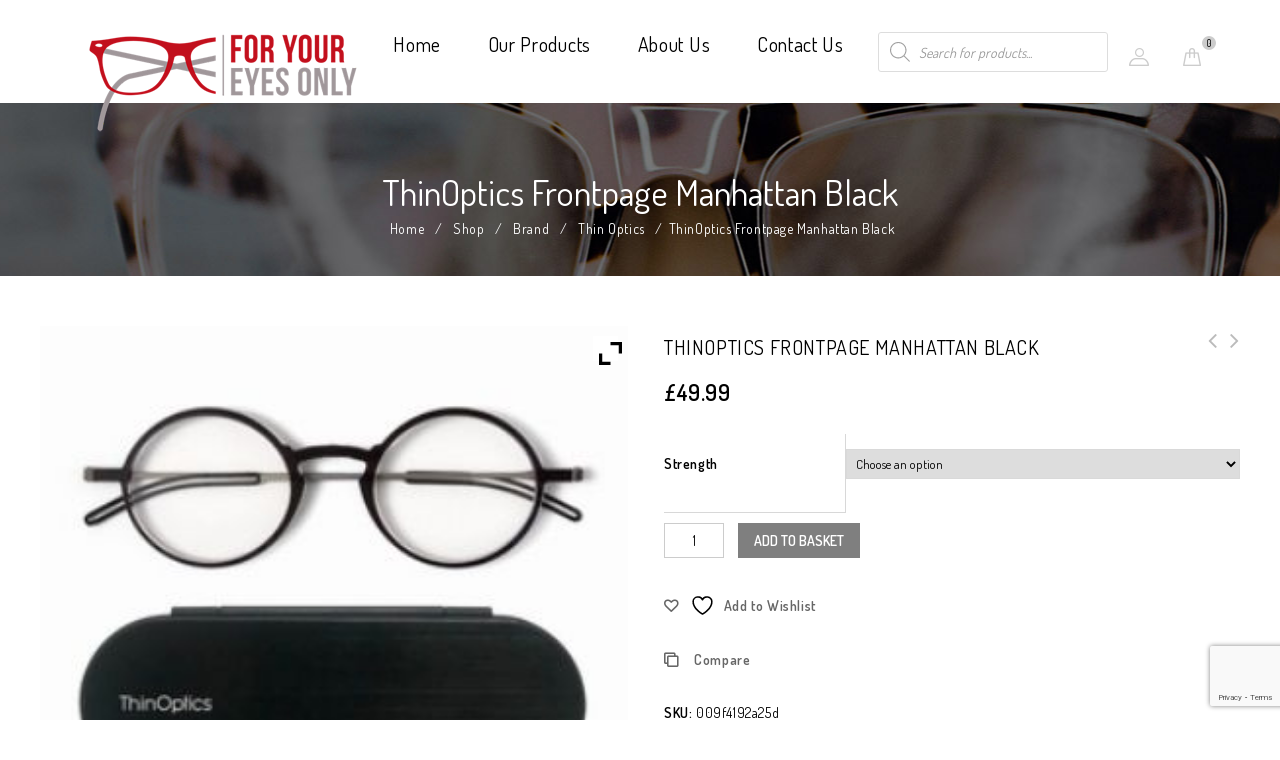

--- FILE ---
content_type: text/html; charset=UTF-8
request_url: https://www.foryoureyesonlyspecs.com/shop/brand/thin-optics/thinoptics-frontpage-manhattan-black/
body_size: 38023
content:
<!DOCTYPE html>
<html lang="en-GB">
<head>



<meta charset="UTF-8">
<meta name="viewport" content="width=device-width,initial-scale=1">

<link rel="profile" href="http://gmpg.org/xfn/11"/>
<link rel="pingback" href=""/>

 	
				<script>document.documentElement.className = document.documentElement.className + ' yes-js js_active js'</script>
			<!--[if lt IE 9]>
		<![endif]-->
<meta name='robots' content='index, follow, max-image-preview:large, max-snippet:-1, max-video-preview:-1' />
	<style>img:is([sizes="auto" i], [sizes^="auto," i]) { contain-intrinsic-size: 3000px 1500px }</style>
	<script>window._wca = window._wca || [];</script>
<!-- Jetpack Site Verification Tags -->
<meta name="google-site-verification" content="C-BGML4vXrh879ntyDd1XolaoCWBC4MJHV0UrceTmzQ" />

	<!-- This site is optimized with the Yoast SEO plugin v26.7 - https://yoast.com/wordpress/plugins/seo/ -->
	<title>ThinOptics Frontpage Manhattan Black - For Your Eyes Only Specs</title>
	<link rel="canonical" href="https://www.foryoureyesonlyspecs.com/shop/brand/thin-optics/thinoptics-frontpage-manhattan-black/" />
	<meta property="og:locale" content="en_GB" />
	<meta property="og:type" content="article" />
	<meta property="og:title" content="ThinOptics Frontpage Manhattan Black - For Your Eyes Only Specs" />
	<meta property="og:description" content="&hellip; Read More" />
	<meta property="og:url" content="https://www.foryoureyesonlyspecs.com/shop/brand/thin-optics/thinoptics-frontpage-manhattan-black/" />
	<meta property="og:site_name" content="For Your Eyes Only Specs" />
	<meta property="article:publisher" content="https://www.facebook.com/foryoureyesonlyspecs/" />
	<meta property="article:modified_time" content="2023-11-03T12:23:05+00:00" />
	<meta property="og:image" content="https://i2.wp.com/www.foryoureyesonlyspecs.com/wp-content/uploads/2020/01/1274_manhattan_black.jpg?fit=300%2C300&ssl=1" />
	<meta property="og:image:width" content="300" />
	<meta property="og:image:height" content="300" />
	<meta property="og:image:type" content="image/jpeg" />
	<meta name="twitter:card" content="summary_large_image" />
	<meta name="twitter:site" content="@foryoureyesonl1" />
	<script type="application/ld+json" class="yoast-schema-graph">{"@context":"https://schema.org","@graph":[{"@type":"WebPage","@id":"https://www.foryoureyesonlyspecs.com/shop/brand/thin-optics/thinoptics-frontpage-manhattan-black/","url":"https://www.foryoureyesonlyspecs.com/shop/brand/thin-optics/thinoptics-frontpage-manhattan-black/","name":"ThinOptics Frontpage Manhattan Black - For Your Eyes Only Specs","isPartOf":{"@id":"https://www.foryoureyesonlyspecs.com/#website"},"primaryImageOfPage":{"@id":"https://www.foryoureyesonlyspecs.com/shop/brand/thin-optics/thinoptics-frontpage-manhattan-black/#primaryimage"},"image":{"@id":"https://www.foryoureyesonlyspecs.com/shop/brand/thin-optics/thinoptics-frontpage-manhattan-black/#primaryimage"},"thumbnailUrl":"https://i0.wp.com/www.foryoureyesonlyspecs.com/wp-content/uploads/2020/01/1274_manhattan_black.jpg?fit=300%2C300&ssl=1","datePublished":"2020-03-27T13:59:16+00:00","dateModified":"2023-11-03T12:23:05+00:00","breadcrumb":{"@id":"https://www.foryoureyesonlyspecs.com/shop/brand/thin-optics/thinoptics-frontpage-manhattan-black/#breadcrumb"},"inLanguage":"en-GB","potentialAction":[{"@type":"ReadAction","target":["https://www.foryoureyesonlyspecs.com/shop/brand/thin-optics/thinoptics-frontpage-manhattan-black/"]}]},{"@type":"ImageObject","inLanguage":"en-GB","@id":"https://www.foryoureyesonlyspecs.com/shop/brand/thin-optics/thinoptics-frontpage-manhattan-black/#primaryimage","url":"https://i0.wp.com/www.foryoureyesonlyspecs.com/wp-content/uploads/2020/01/1274_manhattan_black.jpg?fit=300%2C300&ssl=1","contentUrl":"https://i0.wp.com/www.foryoureyesonlyspecs.com/wp-content/uploads/2020/01/1274_manhattan_black.jpg?fit=300%2C300&ssl=1","width":300,"height":300},{"@type":"BreadcrumbList","@id":"https://www.foryoureyesonlyspecs.com/shop/brand/thin-optics/thinoptics-frontpage-manhattan-black/#breadcrumb","itemListElement":[{"@type":"ListItem","position":1,"name":"Home","item":"https://www.foryoureyesonlyspecs.com/"},{"@type":"ListItem","position":2,"name":"Shop","item":"https://www.foryoureyesonlyspecs.com/shop/"},{"@type":"ListItem","position":3,"name":"ThinOptics Frontpage Manhattan Black"}]},{"@type":"WebSite","@id":"https://www.foryoureyesonlyspecs.com/#website","url":"https://www.foryoureyesonlyspecs.com/","name":"Reading Glasses | Designer Reading Glasses | Ready Readers :: Foryoureyesonlyspecs.com","description":"","publisher":{"@id":"https://www.foryoureyesonlyspecs.com/#organization"},"potentialAction":[{"@type":"SearchAction","target":{"@type":"EntryPoint","urlTemplate":"https://www.foryoureyesonlyspecs.com/?s={search_term_string}"},"query-input":{"@type":"PropertyValueSpecification","valueRequired":true,"valueName":"search_term_string"}}],"inLanguage":"en-GB"},{"@type":"Organization","@id":"https://www.foryoureyesonlyspecs.com/#organization","name":"For Your Eyes Only","url":"https://www.foryoureyesonlyspecs.com/","logo":{"@type":"ImageObject","inLanguage":"en-GB","@id":"https://www.foryoureyesonlyspecs.com/#/schema/logo/image/","url":"https://i0.wp.com/www.foryoureyesonlyspecs.com/wp-content/uploads/2020/03/FYEO-logo-mobile.png?fit=140%2C58&ssl=1","contentUrl":"https://i0.wp.com/www.foryoureyesonlyspecs.com/wp-content/uploads/2020/03/FYEO-logo-mobile.png?fit=140%2C58&ssl=1","width":140,"height":58,"caption":"For Your Eyes Only"},"image":{"@id":"https://www.foryoureyesonlyspecs.com/#/schema/logo/image/"},"sameAs":["https://www.facebook.com/foryoureyesonlyspecs/","https://x.com/foryoureyesonl1","https://www.instagram.com/clic_uk/"]}]}</script>
	<!-- / Yoast SEO plugin. -->


<link rel='dns-prefetch' href='//stats.wp.com' />
<link rel='dns-prefetch' href='//fonts.googleapis.com' />
<link rel='preconnect' href='//i0.wp.com' />
<link rel='preconnect' href='//c0.wp.com' />
<link rel="alternate" type="application/rss+xml" title="For Your Eyes Only Specs &raquo; Feed" href="https://www.foryoureyesonlyspecs.com/feed/" />
<link rel="alternate" type="application/rss+xml" title="For Your Eyes Only Specs &raquo; Comments Feed" href="https://www.foryoureyesonlyspecs.com/comments/feed/" />
<link rel="alternate" type="application/rss+xml" title="For Your Eyes Only Specs &raquo; ThinOptics Frontpage Manhattan Black Comments Feed" href="https://www.foryoureyesonlyspecs.com/shop/brand/thin-optics/thinoptics-frontpage-manhattan-black/feed/" />
<script>
/* <![CDATA[ */
window._wpemojiSettings = {"baseUrl":"https:\/\/s.w.org\/images\/core\/emoji\/16.0.1\/72x72\/","ext":".png","svgUrl":"https:\/\/s.w.org\/images\/core\/emoji\/16.0.1\/svg\/","svgExt":".svg","source":{"concatemoji":"https:\/\/www.foryoureyesonlyspecs.com\/wp-includes\/js\/wp-emoji-release.min.js?ver=6.8.3"}};
/*! This file is auto-generated */
!function(s,n){var o,i,e;function c(e){try{var t={supportTests:e,timestamp:(new Date).valueOf()};sessionStorage.setItem(o,JSON.stringify(t))}catch(e){}}function p(e,t,n){e.clearRect(0,0,e.canvas.width,e.canvas.height),e.fillText(t,0,0);var t=new Uint32Array(e.getImageData(0,0,e.canvas.width,e.canvas.height).data),a=(e.clearRect(0,0,e.canvas.width,e.canvas.height),e.fillText(n,0,0),new Uint32Array(e.getImageData(0,0,e.canvas.width,e.canvas.height).data));return t.every(function(e,t){return e===a[t]})}function u(e,t){e.clearRect(0,0,e.canvas.width,e.canvas.height),e.fillText(t,0,0);for(var n=e.getImageData(16,16,1,1),a=0;a<n.data.length;a++)if(0!==n.data[a])return!1;return!0}function f(e,t,n,a){switch(t){case"flag":return n(e,"\ud83c\udff3\ufe0f\u200d\u26a7\ufe0f","\ud83c\udff3\ufe0f\u200b\u26a7\ufe0f")?!1:!n(e,"\ud83c\udde8\ud83c\uddf6","\ud83c\udde8\u200b\ud83c\uddf6")&&!n(e,"\ud83c\udff4\udb40\udc67\udb40\udc62\udb40\udc65\udb40\udc6e\udb40\udc67\udb40\udc7f","\ud83c\udff4\u200b\udb40\udc67\u200b\udb40\udc62\u200b\udb40\udc65\u200b\udb40\udc6e\u200b\udb40\udc67\u200b\udb40\udc7f");case"emoji":return!a(e,"\ud83e\udedf")}return!1}function g(e,t,n,a){var r="undefined"!=typeof WorkerGlobalScope&&self instanceof WorkerGlobalScope?new OffscreenCanvas(300,150):s.createElement("canvas"),o=r.getContext("2d",{willReadFrequently:!0}),i=(o.textBaseline="top",o.font="600 32px Arial",{});return e.forEach(function(e){i[e]=t(o,e,n,a)}),i}function t(e){var t=s.createElement("script");t.src=e,t.defer=!0,s.head.appendChild(t)}"undefined"!=typeof Promise&&(o="wpEmojiSettingsSupports",i=["flag","emoji"],n.supports={everything:!0,everythingExceptFlag:!0},e=new Promise(function(e){s.addEventListener("DOMContentLoaded",e,{once:!0})}),new Promise(function(t){var n=function(){try{var e=JSON.parse(sessionStorage.getItem(o));if("object"==typeof e&&"number"==typeof e.timestamp&&(new Date).valueOf()<e.timestamp+604800&&"object"==typeof e.supportTests)return e.supportTests}catch(e){}return null}();if(!n){if("undefined"!=typeof Worker&&"undefined"!=typeof OffscreenCanvas&&"undefined"!=typeof URL&&URL.createObjectURL&&"undefined"!=typeof Blob)try{var e="postMessage("+g.toString()+"("+[JSON.stringify(i),f.toString(),p.toString(),u.toString()].join(",")+"));",a=new Blob([e],{type:"text/javascript"}),r=new Worker(URL.createObjectURL(a),{name:"wpTestEmojiSupports"});return void(r.onmessage=function(e){c(n=e.data),r.terminate(),t(n)})}catch(e){}c(n=g(i,f,p,u))}t(n)}).then(function(e){for(var t in e)n.supports[t]=e[t],n.supports.everything=n.supports.everything&&n.supports[t],"flag"!==t&&(n.supports.everythingExceptFlag=n.supports.everythingExceptFlag&&n.supports[t]);n.supports.everythingExceptFlag=n.supports.everythingExceptFlag&&!n.supports.flag,n.DOMReady=!1,n.readyCallback=function(){n.DOMReady=!0}}).then(function(){return e}).then(function(){var e;n.supports.everything||(n.readyCallback(),(e=n.source||{}).concatemoji?t(e.concatemoji):e.wpemoji&&e.twemoji&&(t(e.twemoji),t(e.wpemoji)))}))}((window,document),window._wpemojiSettings);
/* ]]> */
</script>
<link rel='stylesheet' id='smarteye_google_fonts-css' href='https://fonts.googleapis.com/css?family=Dosis%3A400%2C300%2C600%7CLustria%7CAbril+Fatface&#038;ver=1.0.0#038;subset=latin%2Clatin-ext' media='all' />
<link rel='stylesheet' id='isotope-css' href='https://www.foryoureyesonlyspecs.com/wp-content/themes/smarteye/css/isotop-port.css?ver=6.8.3' media='all' />
<link rel='stylesheet' id='smarteye_custom-css' href='https://www.foryoureyesonlyspecs.com/wp-content/themes/smarteye/css/megnor/custom.css?ver=6.8.3' media='all' />
<link rel='stylesheet' id='owl.carousel-css' href='https://www.foryoureyesonlyspecs.com/wp-content/themes/smarteye/css/megnor/owl.carousel.css?ver=6.8.3' media='all' />
<link rel='stylesheet' id='owl.transitions-css' href='https://www.foryoureyesonlyspecs.com/wp-content/themes/smarteye/css/megnor/owl.transitions.css?ver=6.8.3' media='all' />
<link rel='stylesheet' id='smarteye_shadowbox-css' href='https://www.foryoureyesonlyspecs.com/wp-content/themes/smarteye/css/megnor/shadowbox.css?ver=6.8.3' media='all' />
<link rel='stylesheet' id='smarteye_shortcode_style-css' href='https://www.foryoureyesonlyspecs.com/wp-content/themes/smarteye/css/megnor/shortcode_style.css?ver=6.8.3' media='all' />
<link rel='stylesheet' id='animate_min-css' href='https://www.foryoureyesonlyspecs.com/wp-content/themes/smarteye/css/megnor/animate.min.css?ver=6.8.3' media='all' />
<link rel='stylesheet' id='smarteye_woocommerce_css-css' href='https://www.foryoureyesonlyspecs.com/wp-content/themes/smarteye/css/megnor/woocommerce.css?ver=6.8.3' media='all' />
<style id='wp-emoji-styles-inline-css'>

	img.wp-smiley, img.emoji {
		display: inline !important;
		border: none !important;
		box-shadow: none !important;
		height: 1em !important;
		width: 1em !important;
		margin: 0 0.07em !important;
		vertical-align: -0.1em !important;
		background: none !important;
		padding: 0 !important;
	}
</style>
<link rel='stylesheet' id='wp-block-library-css' href='https://c0.wp.com/c/6.8.3/wp-includes/css/dist/block-library/style.min.css' media='all' />
<style id='classic-theme-styles-inline-css'>
/*! This file is auto-generated */
.wp-block-button__link{color:#fff;background-color:#32373c;border-radius:9999px;box-shadow:none;text-decoration:none;padding:calc(.667em + 2px) calc(1.333em + 2px);font-size:1.125em}.wp-block-file__button{background:#32373c;color:#fff;text-decoration:none}
</style>
<link rel='stylesheet' id='mediaelement-css' href='https://c0.wp.com/c/6.8.3/wp-includes/js/mediaelement/mediaelementplayer-legacy.min.css' media='all' />
<link rel='stylesheet' id='wp-mediaelement-css' href='https://c0.wp.com/c/6.8.3/wp-includes/js/mediaelement/wp-mediaelement.min.css' media='all' />
<style id='jetpack-sharing-buttons-style-inline-css'>
.jetpack-sharing-buttons__services-list{display:flex;flex-direction:row;flex-wrap:wrap;gap:0;list-style-type:none;margin:5px;padding:0}.jetpack-sharing-buttons__services-list.has-small-icon-size{font-size:12px}.jetpack-sharing-buttons__services-list.has-normal-icon-size{font-size:16px}.jetpack-sharing-buttons__services-list.has-large-icon-size{font-size:24px}.jetpack-sharing-buttons__services-list.has-huge-icon-size{font-size:36px}@media print{.jetpack-sharing-buttons__services-list{display:none!important}}.editor-styles-wrapper .wp-block-jetpack-sharing-buttons{gap:0;padding-inline-start:0}ul.jetpack-sharing-buttons__services-list.has-background{padding:1.25em 2.375em}
</style>
<link rel='stylesheet' id='jquery-selectBox-css' href='https://www.foryoureyesonlyspecs.com/wp-content/plugins/yith-woocommerce-wishlist/assets/css/jquery.selectBox.css?ver=1.2.0' media='all' />
<link rel='stylesheet' id='woocommerce_prettyPhoto_css-css' href='//www.foryoureyesonlyspecs.com/wp-content/plugins/woocommerce/assets/css/prettyPhoto.css?ver=3.1.6' media='all' />
<link rel='stylesheet' id='yith-wcwl-main-css' href='https://www.foryoureyesonlyspecs.com/wp-content/plugins/yith-woocommerce-wishlist/assets/css/style.css?ver=4.11.0' media='all' />
<style id='yith-wcwl-main-inline-css'>
 :root { --rounded-corners-radius: 16px; --add-to-cart-rounded-corners-radius: 16px; --feedback-duration: 3s } 
 :root { --rounded-corners-radius: 16px; --add-to-cart-rounded-corners-radius: 16px; --feedback-duration: 3s } 
</style>
<style id='global-styles-inline-css'>
:root{--wp--preset--aspect-ratio--square: 1;--wp--preset--aspect-ratio--4-3: 4/3;--wp--preset--aspect-ratio--3-4: 3/4;--wp--preset--aspect-ratio--3-2: 3/2;--wp--preset--aspect-ratio--2-3: 2/3;--wp--preset--aspect-ratio--16-9: 16/9;--wp--preset--aspect-ratio--9-16: 9/16;--wp--preset--color--black: #000000;--wp--preset--color--cyan-bluish-gray: #abb8c3;--wp--preset--color--white: #ffffff;--wp--preset--color--pale-pink: #f78da7;--wp--preset--color--vivid-red: #cf2e2e;--wp--preset--color--luminous-vivid-orange: #ff6900;--wp--preset--color--luminous-vivid-amber: #fcb900;--wp--preset--color--light-green-cyan: #7bdcb5;--wp--preset--color--vivid-green-cyan: #00d084;--wp--preset--color--pale-cyan-blue: #8ed1fc;--wp--preset--color--vivid-cyan-blue: #0693e3;--wp--preset--color--vivid-purple: #9b51e0;--wp--preset--gradient--vivid-cyan-blue-to-vivid-purple: linear-gradient(135deg,rgba(6,147,227,1) 0%,rgb(155,81,224) 100%);--wp--preset--gradient--light-green-cyan-to-vivid-green-cyan: linear-gradient(135deg,rgb(122,220,180) 0%,rgb(0,208,130) 100%);--wp--preset--gradient--luminous-vivid-amber-to-luminous-vivid-orange: linear-gradient(135deg,rgba(252,185,0,1) 0%,rgba(255,105,0,1) 100%);--wp--preset--gradient--luminous-vivid-orange-to-vivid-red: linear-gradient(135deg,rgba(255,105,0,1) 0%,rgb(207,46,46) 100%);--wp--preset--gradient--very-light-gray-to-cyan-bluish-gray: linear-gradient(135deg,rgb(238,238,238) 0%,rgb(169,184,195) 100%);--wp--preset--gradient--cool-to-warm-spectrum: linear-gradient(135deg,rgb(74,234,220) 0%,rgb(151,120,209) 20%,rgb(207,42,186) 40%,rgb(238,44,130) 60%,rgb(251,105,98) 80%,rgb(254,248,76) 100%);--wp--preset--gradient--blush-light-purple: linear-gradient(135deg,rgb(255,206,236) 0%,rgb(152,150,240) 100%);--wp--preset--gradient--blush-bordeaux: linear-gradient(135deg,rgb(254,205,165) 0%,rgb(254,45,45) 50%,rgb(107,0,62) 100%);--wp--preset--gradient--luminous-dusk: linear-gradient(135deg,rgb(255,203,112) 0%,rgb(199,81,192) 50%,rgb(65,88,208) 100%);--wp--preset--gradient--pale-ocean: linear-gradient(135deg,rgb(255,245,203) 0%,rgb(182,227,212) 50%,rgb(51,167,181) 100%);--wp--preset--gradient--electric-grass: linear-gradient(135deg,rgb(202,248,128) 0%,rgb(113,206,126) 100%);--wp--preset--gradient--midnight: linear-gradient(135deg,rgb(2,3,129) 0%,rgb(40,116,252) 100%);--wp--preset--font-size--small: 13px;--wp--preset--font-size--medium: 20px;--wp--preset--font-size--large: 36px;--wp--preset--font-size--x-large: 42px;--wp--preset--spacing--20: 0.44rem;--wp--preset--spacing--30: 0.67rem;--wp--preset--spacing--40: 1rem;--wp--preset--spacing--50: 1.5rem;--wp--preset--spacing--60: 2.25rem;--wp--preset--spacing--70: 3.38rem;--wp--preset--spacing--80: 5.06rem;--wp--preset--shadow--natural: 6px 6px 9px rgba(0, 0, 0, 0.2);--wp--preset--shadow--deep: 12px 12px 50px rgba(0, 0, 0, 0.4);--wp--preset--shadow--sharp: 6px 6px 0px rgba(0, 0, 0, 0.2);--wp--preset--shadow--outlined: 6px 6px 0px -3px rgba(255, 255, 255, 1), 6px 6px rgba(0, 0, 0, 1);--wp--preset--shadow--crisp: 6px 6px 0px rgba(0, 0, 0, 1);}:where(.is-layout-flex){gap: 0.5em;}:where(.is-layout-grid){gap: 0.5em;}body .is-layout-flex{display: flex;}.is-layout-flex{flex-wrap: wrap;align-items: center;}.is-layout-flex > :is(*, div){margin: 0;}body .is-layout-grid{display: grid;}.is-layout-grid > :is(*, div){margin: 0;}:where(.wp-block-columns.is-layout-flex){gap: 2em;}:where(.wp-block-columns.is-layout-grid){gap: 2em;}:where(.wp-block-post-template.is-layout-flex){gap: 1.25em;}:where(.wp-block-post-template.is-layout-grid){gap: 1.25em;}.has-black-color{color: var(--wp--preset--color--black) !important;}.has-cyan-bluish-gray-color{color: var(--wp--preset--color--cyan-bluish-gray) !important;}.has-white-color{color: var(--wp--preset--color--white) !important;}.has-pale-pink-color{color: var(--wp--preset--color--pale-pink) !important;}.has-vivid-red-color{color: var(--wp--preset--color--vivid-red) !important;}.has-luminous-vivid-orange-color{color: var(--wp--preset--color--luminous-vivid-orange) !important;}.has-luminous-vivid-amber-color{color: var(--wp--preset--color--luminous-vivid-amber) !important;}.has-light-green-cyan-color{color: var(--wp--preset--color--light-green-cyan) !important;}.has-vivid-green-cyan-color{color: var(--wp--preset--color--vivid-green-cyan) !important;}.has-pale-cyan-blue-color{color: var(--wp--preset--color--pale-cyan-blue) !important;}.has-vivid-cyan-blue-color{color: var(--wp--preset--color--vivid-cyan-blue) !important;}.has-vivid-purple-color{color: var(--wp--preset--color--vivid-purple) !important;}.has-black-background-color{background-color: var(--wp--preset--color--black) !important;}.has-cyan-bluish-gray-background-color{background-color: var(--wp--preset--color--cyan-bluish-gray) !important;}.has-white-background-color{background-color: var(--wp--preset--color--white) !important;}.has-pale-pink-background-color{background-color: var(--wp--preset--color--pale-pink) !important;}.has-vivid-red-background-color{background-color: var(--wp--preset--color--vivid-red) !important;}.has-luminous-vivid-orange-background-color{background-color: var(--wp--preset--color--luminous-vivid-orange) !important;}.has-luminous-vivid-amber-background-color{background-color: var(--wp--preset--color--luminous-vivid-amber) !important;}.has-light-green-cyan-background-color{background-color: var(--wp--preset--color--light-green-cyan) !important;}.has-vivid-green-cyan-background-color{background-color: var(--wp--preset--color--vivid-green-cyan) !important;}.has-pale-cyan-blue-background-color{background-color: var(--wp--preset--color--pale-cyan-blue) !important;}.has-vivid-cyan-blue-background-color{background-color: var(--wp--preset--color--vivid-cyan-blue) !important;}.has-vivid-purple-background-color{background-color: var(--wp--preset--color--vivid-purple) !important;}.has-black-border-color{border-color: var(--wp--preset--color--black) !important;}.has-cyan-bluish-gray-border-color{border-color: var(--wp--preset--color--cyan-bluish-gray) !important;}.has-white-border-color{border-color: var(--wp--preset--color--white) !important;}.has-pale-pink-border-color{border-color: var(--wp--preset--color--pale-pink) !important;}.has-vivid-red-border-color{border-color: var(--wp--preset--color--vivid-red) !important;}.has-luminous-vivid-orange-border-color{border-color: var(--wp--preset--color--luminous-vivid-orange) !important;}.has-luminous-vivid-amber-border-color{border-color: var(--wp--preset--color--luminous-vivid-amber) !important;}.has-light-green-cyan-border-color{border-color: var(--wp--preset--color--light-green-cyan) !important;}.has-vivid-green-cyan-border-color{border-color: var(--wp--preset--color--vivid-green-cyan) !important;}.has-pale-cyan-blue-border-color{border-color: var(--wp--preset--color--pale-cyan-blue) !important;}.has-vivid-cyan-blue-border-color{border-color: var(--wp--preset--color--vivid-cyan-blue) !important;}.has-vivid-purple-border-color{border-color: var(--wp--preset--color--vivid-purple) !important;}.has-vivid-cyan-blue-to-vivid-purple-gradient-background{background: var(--wp--preset--gradient--vivid-cyan-blue-to-vivid-purple) !important;}.has-light-green-cyan-to-vivid-green-cyan-gradient-background{background: var(--wp--preset--gradient--light-green-cyan-to-vivid-green-cyan) !important;}.has-luminous-vivid-amber-to-luminous-vivid-orange-gradient-background{background: var(--wp--preset--gradient--luminous-vivid-amber-to-luminous-vivid-orange) !important;}.has-luminous-vivid-orange-to-vivid-red-gradient-background{background: var(--wp--preset--gradient--luminous-vivid-orange-to-vivid-red) !important;}.has-very-light-gray-to-cyan-bluish-gray-gradient-background{background: var(--wp--preset--gradient--very-light-gray-to-cyan-bluish-gray) !important;}.has-cool-to-warm-spectrum-gradient-background{background: var(--wp--preset--gradient--cool-to-warm-spectrum) !important;}.has-blush-light-purple-gradient-background{background: var(--wp--preset--gradient--blush-light-purple) !important;}.has-blush-bordeaux-gradient-background{background: var(--wp--preset--gradient--blush-bordeaux) !important;}.has-luminous-dusk-gradient-background{background: var(--wp--preset--gradient--luminous-dusk) !important;}.has-pale-ocean-gradient-background{background: var(--wp--preset--gradient--pale-ocean) !important;}.has-electric-grass-gradient-background{background: var(--wp--preset--gradient--electric-grass) !important;}.has-midnight-gradient-background{background: var(--wp--preset--gradient--midnight) !important;}.has-small-font-size{font-size: var(--wp--preset--font-size--small) !important;}.has-medium-font-size{font-size: var(--wp--preset--font-size--medium) !important;}.has-large-font-size{font-size: var(--wp--preset--font-size--large) !important;}.has-x-large-font-size{font-size: var(--wp--preset--font-size--x-large) !important;}
:where(.wp-block-post-template.is-layout-flex){gap: 1.25em;}:where(.wp-block-post-template.is-layout-grid){gap: 1.25em;}
:where(.wp-block-columns.is-layout-flex){gap: 2em;}:where(.wp-block-columns.is-layout-grid){gap: 2em;}
:root :where(.wp-block-pullquote){font-size: 1.5em;line-height: 1.6;}
</style>
<link rel='stylesheet' id='contact-form-7-css' href='https://www.foryoureyesonlyspecs.com/wp-content/plugins/contact-form-7/includes/css/styles.css?ver=6.1.4' media='all' />
<link rel='stylesheet' id='rs-plugin-settings-css' href='https://www.foryoureyesonlyspecs.com/wp-content/plugins/revslider/public/assets/css/settings.css?ver=5.4.8.3' media='all' />
<style id='rs-plugin-settings-inline-css'>
#rs-demo-id {}
</style>
<link rel='stylesheet' id='woo_assign_product_gtin-css' href='https://www.foryoureyesonlyspecs.com/wp-content/plugins/woo_assign_product_gtin/public/css/woo_assign_product_gtin-public.css?ver=1.0.0' media='all' />
<link rel='stylesheet' id='apm-styles-css' href='https://www.foryoureyesonlyspecs.com/wp-content/plugins/woocommerce-accepted-payment-methods/assets/css/style.css?ver=6.8.3' media='all' />
<link rel='stylesheet' id='woof-css' href='https://www.foryoureyesonlyspecs.com/wp-content/plugins/woocommerce-products-filter/css/front.css?ver=1.3.7.4' media='all' />
<style id='woof-inline-css'>

.woof_products_top_panel li span, .woof_products_top_panel2 li span{background: url(https://www.foryoureyesonlyspecs.com/wp-content/plugins/woocommerce-products-filter/img/delete.png);background-size: 14px 14px;background-repeat: no-repeat;background-position: right;}
.woof_edit_view{
                    display: none;
                }
.woof_checkbox_label {
    margin-left: 4px!important;
}
.woof_list li {
    padding: 5px 5px !important;
}
.woof_sid_auto_shortcode {
background:#666;
}
.woof_sid_auto_shortcode.woof {
    padding: 10px 10px 80px 10px;
}
.woof_step {
    background: #f2f2f2;
    border: 3px solid #eaebeb;
}
.home .woof_redraw_zone div { }
.home .woof_container h4 {font-size: 20px; text-align: center; color: #000;}
.home .woof_step_next_back_btn { clear: both;}
.home a.woof_front_toggle, a:hover.woof_front_toggle {
    color: #000000;
}
</style>
<link rel='stylesheet' id='chosen-drop-down-css' href='https://www.foryoureyesonlyspecs.com/wp-content/plugins/woocommerce-products-filter/js/chosen/chosen.min.css?ver=1.3.7.4' media='all' />
<link rel='stylesheet' id='woof_by_author_html_items-css' href='https://www.foryoureyesonlyspecs.com/wp-content/plugins/woocommerce-products-filter/ext/by_author/css/by_author.css?ver=1.3.7.4' media='all' />
<link rel='stylesheet' id='woof_by_featured_html_items-css' href='https://www.foryoureyesonlyspecs.com/wp-content/plugins/woocommerce-products-filter/ext/by_featured/css/by_featured.css?ver=1.3.7.4' media='all' />
<link rel='stylesheet' id='woof_by_instock_html_items-css' href='https://www.foryoureyesonlyspecs.com/wp-content/plugins/woocommerce-products-filter/ext/by_instock/css/by_instock.css?ver=1.3.7.4' media='all' />
<link rel='stylesheet' id='woof_by_onsales_html_items-css' href='https://www.foryoureyesonlyspecs.com/wp-content/plugins/woocommerce-products-filter/ext/by_onsales/css/by_onsales.css?ver=1.3.7.4' media='all' />
<link rel='stylesheet' id='woof_by_text_html_items-css' href='https://www.foryoureyesonlyspecs.com/wp-content/plugins/woocommerce-products-filter/ext/by_text/assets/css/front.css?ver=1.3.7.4' media='all' />
<link rel='stylesheet' id='woof_label_html_items-css' href='https://www.foryoureyesonlyspecs.com/wp-content/plugins/woocommerce-products-filter/ext/label/css/html_types/label.css?ver=1.3.7.4' media='all' />
<link rel='stylesheet' id='woof_quick_search_html_items-css' href='https://www.foryoureyesonlyspecs.com/wp-content/plugins/woocommerce-products-filter/ext/quick_search/css/quick_search.css?ver=1.3.7.4' media='all' />
<link rel='stylesheet' id='woof_select_radio_check_html_items-css' href='https://www.foryoureyesonlyspecs.com/wp-content/plugins/woocommerce-products-filter/ext/select_radio_check/css/html_types/select_radio_check.css?ver=1.3.7.4' media='all' />
<link rel='stylesheet' id='woof_sd_html_items_checkbox-css' href='https://www.foryoureyesonlyspecs.com/wp-content/plugins/woocommerce-products-filter/ext/smart_designer/css/elements/checkbox.css?ver=1.3.7.4' media='all' />
<link rel='stylesheet' id='woof_sd_html_items_radio-css' href='https://www.foryoureyesonlyspecs.com/wp-content/plugins/woocommerce-products-filter/ext/smart_designer/css/elements/radio.css?ver=1.3.7.4' media='all' />
<link rel='stylesheet' id='woof_sd_html_items_switcher-css' href='https://www.foryoureyesonlyspecs.com/wp-content/plugins/woocommerce-products-filter/ext/smart_designer/css/elements/switcher.css?ver=1.3.7.4' media='all' />
<link rel='stylesheet' id='woof_sd_html_items_color-css' href='https://www.foryoureyesonlyspecs.com/wp-content/plugins/woocommerce-products-filter/ext/smart_designer/css/elements/color.css?ver=1.3.7.4' media='all' />
<link rel='stylesheet' id='woof_sd_html_items_tooltip-css' href='https://www.foryoureyesonlyspecs.com/wp-content/plugins/woocommerce-products-filter/ext/smart_designer/css/tooltip.css?ver=1.3.7.4' media='all' />
<link rel='stylesheet' id='woof_sd_html_items_front-css' href='https://www.foryoureyesonlyspecs.com/wp-content/plugins/woocommerce-products-filter/ext/smart_designer/css/front.css?ver=1.3.7.4' media='all' />
<link rel='stylesheet' id='woof_step_filter_html_items-css' href='https://www.foryoureyesonlyspecs.com/wp-content/plugins/woocommerce-products-filter/ext/step_filer/css/step_filter.css?ver=1.3.7.4' media='all' />
<link rel='stylesheet' id='woof-switcher23-css' href='https://www.foryoureyesonlyspecs.com/wp-content/plugins/woocommerce-products-filter/css/switcher.css?ver=1.3.7.4' media='all' />
<style id='woocommerce-inline-inline-css'>
.woocommerce form .form-row .required { visibility: visible; }
</style>
<link rel='stylesheet' id='gateway-css' href='https://www.foryoureyesonlyspecs.com/wp-content/plugins/woocommerce-paypal-payments/modules/ppcp-button/assets/css/gateway.css?ver=3.3.2' media='all' />
<link rel='stylesheet' id='yith-quick-view-css' href='https://www.foryoureyesonlyspecs.com/wp-content/plugins/yith-woocommerce-quick-view/assets/css/yith-quick-view.css?ver=2.10.0' media='all' />
<style id='yith-quick-view-inline-css'>

				#yith-quick-view-modal .yith-quick-view-overlay{background:rgba( 0, 0, 0, 0.8)}
				#yith-quick-view-modal .yith-wcqv-main{background:#ffffff;}
				#yith-quick-view-close{color:#cdcdcd;}
				#yith-quick-view-close:hover{color:#ff0000;}
</style>
<link rel='stylesheet' id='dgwt-wcas-style-css' href='https://www.foryoureyesonlyspecs.com/wp-content/plugins/ajax-search-for-woocommerce/assets/css/style.min.css?ver=1.32.2' media='all' />
<link rel='stylesheet' id='smarteye-child-style-css' href='https://www.foryoureyesonlyspecs.com/wp-content/themes/smarteye/style.css?ver=6.8.3' media='all' />
<link rel='stylesheet' id='smarteye-fonts-css' href='//fonts.googleapis.com/css?family=Source+Sans+Pro%3A300%2C400%2C700%2C300italic%2C400italic%2C700italic%7CBitter%3A400%2C700&#038;subset=latin%2Clatin-ext' media='all' />
<link rel='stylesheet' id='font-awesome-css' href='https://www.foryoureyesonlyspecs.com/wp-content/themes/smarteye/fonts/css/font-awesome.css?ver=4.6.3' media='all' />
<style id='font-awesome-inline-css'>
[data-font="FontAwesome"]:before {font-family: 'FontAwesome' !important;content: attr(data-icon) !important;speak: none !important;font-weight: normal !important;font-variant: normal !important;text-transform: none !important;line-height: 1 !important;font-style: normal !important;-webkit-font-smoothing: antialiased !important;-moz-osx-font-smoothing: grayscale !important;}
</style>
<link rel='stylesheet' id='smarteye-style-css' href='https://www.foryoureyesonlyspecs.com/wp-content/themes/smarteye_black/style.css?ver=1.0' media='all' />
<link rel='stylesheet' id='jquery-fixedheadertable-style-css' href='https://www.foryoureyesonlyspecs.com/wp-content/plugins/yith-woocommerce-compare/assets/css/jquery.dataTables.css?ver=1.10.18' media='all' />
<link rel='stylesheet' id='yith_woocompare_page-css' href='https://www.foryoureyesonlyspecs.com/wp-content/plugins/yith-woocommerce-compare/assets/css/compare.css?ver=3.7.0' media='all' />
<link rel='stylesheet' id='yith-woocompare-widget-css' href='https://www.foryoureyesonlyspecs.com/wp-content/plugins/yith-woocommerce-compare/assets/css/widget.css?ver=3.7.0' media='all' />
<link rel='stylesheet' id='ywzm-prettyPhoto-css' href='//www.foryoureyesonlyspecs.com/wp-content/plugins/woocommerce/assets/css/prettyPhoto.css?ver=2.1.1' media='all' />
<style id='ywzm-prettyPhoto-inline-css'>

                    div.pp_woocommerce a.pp_contract, div.pp_woocommerce a.pp_expand{
                        content: unset !important;
                        background-color: white;
                        width: 25px;
                        height: 25px;
                        margin-top: 5px;
						margin-left: 5px;
                    }

                    div.pp_woocommerce a.pp_contract, div.pp_woocommerce a.pp_expand:hover{
                        background-color: white;
                    }
                     div.pp_woocommerce a.pp_contract, div.pp_woocommerce a.pp_contract:hover{
                        background-color: white;
                    }

                    a.pp_expand:before, a.pp_contract:before{
                    content: unset !important;
                    }

                     a.pp_expand .expand-button-hidden svg, a.pp_contract .expand-button-hidden svg{
                       width: 25px;
                       height: 25px;
                       padding: 5px;
					}

					.expand-button-hidden path{
                       fill: black;
					}

                    
</style>
<link rel='stylesheet' id='ywzm-magnifier-css' href='https://www.foryoureyesonlyspecs.com/wp-content/plugins/yith-woocommerce-zoom-magnifier/assets/css/yith_magnifier.css?ver=2.1.1' media='all' />
<link rel='stylesheet' id='ywzm_frontend-css' href='https://www.foryoureyesonlyspecs.com/wp-content/plugins/yith-woocommerce-zoom-magnifier/assets/css/frontend.css?ver=2.1.1' media='all' />
<style id='ywzm_frontend-inline-css'>

                    #slider-prev, #slider-next {
                        background-color: white;
                        border: 2px solid black;
                        width:25px !important;
                        height:25px !important;
                    }

                    .yith_slider_arrow span{
                        width:25px !important;
                        height:25px !important;
                    }
                    
                    #slider-prev:hover, #slider-next:hover {
                        background-color: white;
                        border: 2px solid black;
                    }
                    
                   .thumbnails.slider path:hover {
                        fill:black;
                    }
                    
                    .thumbnails.slider path {
                        fill:black;
                        width:25px !important;
                        height:25px !important;
                    }

                    .thumbnails.slider svg {
                       width: 22px;
                       height: 22px;
                    }

                    
                    a.yith_expand {
                     position: absolute;
                     z-index: 1000;
                     background-color: white;
                     width: 25px;
                     height: 25px;
                     top: 10px;
                     bottom: initial;
                     left: initial;
                     right: 10px;
                     border-radius: 0%;
                    }

                    .expand-button-hidden svg{
                       width: 25px;
                       height: 25px;
					}

					.expand-button-hidden path{
                       fill: black;
					}
                    
</style>
<script id="woof-husky-js-extra">
/* <![CDATA[ */
var woof_husky_txt = {"ajax_url":"https:\/\/www.foryoureyesonlyspecs.com\/wp-admin\/admin-ajax.php","plugin_uri":"https:\/\/www.foryoureyesonlyspecs.com\/wp-content\/plugins\/woocommerce-products-filter\/ext\/by_text\/","loader":"https:\/\/www.foryoureyesonlyspecs.com\/wp-content\/plugins\/woocommerce-products-filter\/ext\/by_text\/assets\/img\/ajax-loader.gif","not_found":"Nothing found!","prev":"Prev","next":"Next","site_link":"https:\/\/www.foryoureyesonlyspecs.com","default_data":{"placeholder":"","behavior":"title","search_by_full_word":0,"autocomplete":1,"how_to_open_links":0,"taxonomy_compatibility":0,"sku_compatibility":0,"custom_fields":"","search_desc_variant":0,"view_text_length":10,"min_symbols":3,"max_posts":10,"image":"","notes_for_customer":"","template":"default","max_open_height":300,"page":0}};
/* ]]> */
</script>
<script src="https://www.foryoureyesonlyspecs.com/wp-content/plugins/woocommerce-products-filter/ext/by_text/assets/js/husky.js?ver=1.3.7.4" id="woof-husky-js"></script>
<script src="https://c0.wp.com/c/6.8.3/wp-includes/js/tinymce/tinymce.min.js" id="wp-tinymce-root-js"></script>
<script src="https://c0.wp.com/c/6.8.3/wp-includes/js/tinymce/plugins/compat3x/plugin.min.js" id="wp-tinymce-js"></script>
<script src="https://c0.wp.com/c/6.8.3/wp-includes/js/jquery/jquery.min.js" id="jquery-core-js"></script>
<script src="https://c0.wp.com/c/6.8.3/wp-includes/js/jquery/jquery-migrate.min.js" id="jquery-migrate-js"></script>
<script src="https://www.foryoureyesonlyspecs.com/wp-content/plugins/woo_assign_product_gtin/public/js/woo_assign_product_gtin-public.js?ver=1.0.0" id="woo_assign_product_gtin-js"></script>
<script src="https://c0.wp.com/p/woocommerce/10.4.3/assets/js/jquery-blockui/jquery.blockUI.min.js" id="wc-jquery-blockui-js" defer="defer" data-wp-strategy="defer"></script>
<script id="wc-add-to-cart-js-extra">
/* <![CDATA[ */
var wc_add_to_cart_params = {"ajax_url":"\/wp-admin\/admin-ajax.php","wc_ajax_url":"\/?wc-ajax=%%endpoint%%","i18n_view_cart":"View basket","cart_url":"https:\/\/www.foryoureyesonlyspecs.com\/cart-2\/","is_cart":"","cart_redirect_after_add":"no"};
/* ]]> */
</script>
<script src="https://c0.wp.com/p/woocommerce/10.4.3/assets/js/frontend/add-to-cart.min.js" id="wc-add-to-cart-js" defer="defer" data-wp-strategy="defer"></script>
<script id="wc-single-product-js-extra">
/* <![CDATA[ */
var wc_single_product_params = {"i18n_required_rating_text":"Please select a rating","i18n_rating_options":["1 of 5 stars","2 of 5 stars","3 of 5 stars","4 of 5 stars","5 of 5 stars"],"i18n_product_gallery_trigger_text":"View full-screen image gallery","review_rating_required":"yes","flexslider":{"rtl":false,"animation":"slide","smoothHeight":true,"directionNav":false,"controlNav":"thumbnails","slideshow":false,"animationSpeed":500,"animationLoop":false,"allowOneSlide":false},"zoom_enabled":"","zoom_options":[],"photoswipe_enabled":"","photoswipe_options":{"shareEl":false,"closeOnScroll":false,"history":false,"hideAnimationDuration":0,"showAnimationDuration":0},"flexslider_enabled":""};
/* ]]> */
</script>
<script src="https://c0.wp.com/p/woocommerce/10.4.3/assets/js/frontend/single-product.min.js" id="wc-single-product-js" defer="defer" data-wp-strategy="defer"></script>
<script src="https://c0.wp.com/p/woocommerce/10.4.3/assets/js/js-cookie/js.cookie.min.js" id="wc-js-cookie-js" defer="defer" data-wp-strategy="defer"></script>
<script id="woocommerce-js-extra">
/* <![CDATA[ */
var woocommerce_params = {"ajax_url":"\/wp-admin\/admin-ajax.php","wc_ajax_url":"\/?wc-ajax=%%endpoint%%","i18n_password_show":"Show password","i18n_password_hide":"Hide password"};
/* ]]> */
</script>
<script src="https://c0.wp.com/p/woocommerce/10.4.3/assets/js/frontend/woocommerce.min.js" id="woocommerce-js" defer="defer" data-wp-strategy="defer"></script>
<script src="https://www.foryoureyesonlyspecs.com/wp-content/themes/smarteye/js/megnor/jquery.jqtransform.js?ver=6.8.3" id="smarteye_jqtransform-js"></script>
<script src="https://www.foryoureyesonlyspecs.com/wp-content/themes/smarteye/js/megnor/jquery.jqtransform.script.js?ver=6.8.3" id="smarteye_jqtransform_script-js"></script>
<script src="https://www.foryoureyesonlyspecs.com/wp-content/themes/smarteye/js/megnor/jquery.custom.min.js?ver=6.8.3" id="smarteye_custom_script-js"></script>
<script src="https://www.foryoureyesonlyspecs.com/wp-content/themes/smarteye/js/jquery.isotope.min.js?ver=6.8.3" id="isotope_script-js"></script>
<script src="https://www.foryoureyesonlyspecs.com/wp-content/themes/smarteye/js/megnor/megnor.min.js?ver=6.8.3" id="smarteye_megnor-js"></script>
<script src="https://www.foryoureyesonlyspecs.com/wp-content/themes/smarteye/js/megnor/carousel.min.js?ver=6.8.3" id="smarteye_carousel-js"></script>
<script src="https://www.foryoureyesonlyspecs.com/wp-content/themes/smarteye/js/megnor/jquery.inview.js?ver=6.8.3" id="smarteye_inview-js"></script>
<script src="https://www.foryoureyesonlyspecs.com/wp-content/themes/smarteye/js/megnor/jquery.easypiechart.min.js?ver=6.8.3" id="smarteye_easypiechart-js"></script>
<script src="https://www.foryoureyesonlyspecs.com/wp-content/themes/smarteye/js/megnor/custom.js?ver=6.8.3" id="smarteye_custom-js"></script>
<script src="https://www.foryoureyesonlyspecs.com/wp-content/themes/smarteye/js/megnor/owl.carousel.min.js?ver=6.8.3" id="smarteye_owlcarousel-js"></script>
<script src="https://www.foryoureyesonlyspecs.com/wp-content/themes/smarteye/js/megnor/jquery.formalize.min.js?ver=6.8.3" id="smarteye_formalize-js"></script>
<script src="https://www.foryoureyesonlyspecs.com/wp-content/themes/smarteye/js/megnor/respond.min.js?ver=6.8.3" id="smarteye_respond-js"></script>
<script src="https://www.foryoureyesonlyspecs.com/wp-content/themes/smarteye/js/megnor/jquery.validate.js?ver=6.8.3" id="smarteye_validate-js"></script>
<script src="https://www.foryoureyesonlyspecs.com/wp-content/themes/smarteye/js/megnor/shadowbox.js?ver=6.8.3" id="smarteye_shadowbox-js"></script>
<script src="https://www.foryoureyesonlyspecs.com/wp-content/themes/smarteye/js/megnor/waypoints.min.js?ver=6.8.3" id="smarteye_waypoints-js"></script>
<script src="https://www.foryoureyesonlyspecs.com/wp-content/themes/smarteye/js/megnor/jquery.megamenu.js?ver=6.8.3" id="smarteye_megamenu-js"></script>
<script src="https://www.foryoureyesonlyspecs.com/wp-content/themes/smarteye/js/megnor/easyResponsiveTabs.js?ver=6.8.3" id="smarteye_easyResponsiveTabs-js"></script>
<script src="https://www.foryoureyesonlyspecs.com/wp-content/themes/smarteye/js/megnor/jquery.treeview.js?ver=6.8.3" id="smarteye_treeview-js"></script>
<script src="https://www.foryoureyesonlyspecs.com/wp-content/themes/smarteye/js/megnor/jquery.jscroll.min.js?ver=6.8.3" id="smarteye_scroll-min-js"></script>
<script src="https://www.foryoureyesonlyspecs.com/wp-content/themes/smarteye/js/megnor/parallex.js?ver=6.8.3" id="smarteye_parallex-js"></script>
<script src="https://www.foryoureyesonlyspecs.com/wp-content/themes/smarteye/js/megnor/jquery.bxslider.js?ver=6.8.3" id="smarteye_bxslider-js"></script>
<script src="https://www.foryoureyesonlyspecs.com/wp-content/themes/smarteye/js/megnor/countUp.js?ver=6.8.3" id="smarteye_countUp-js"></script>
<script src="https://www.foryoureyesonlyspecs.com/wp-content/themes/smarteye/js/megnor/doubletaptogo.js?ver=6.8.3" id="smarteye_doubletaptogo-js"></script>
<script src="https://www.foryoureyesonlyspecs.com/wp-content/themes/smarteye/js/html5.js?ver=6.8.3" id="smarteye_html5-js"></script>
<script id="smarteye_phpvariable-js-extra">
/* <![CDATA[ */
var php_var = {"smarteye_loadmore":"8","smarteye_pagination":"yes","smarteye_viewmore":"View More","smarteye_nomore":"No more products found !"};
/* ]]> */
</script>
<script src="https://www.foryoureyesonlyspecs.com/wp-content/themes/smarteye/js/megnor/megnorloadmore.js?ver=6.8.3" id="smarteye_phpvariable-js"></script>
<script src="https://stats.wp.com/s-202604.js" id="woocommerce-analytics-js" defer="defer" data-wp-strategy="defer"></script>
<link rel="https://api.w.org/" href="https://www.foryoureyesonlyspecs.com/wp-json/" /><link rel="alternate" title="JSON" type="application/json" href="https://www.foryoureyesonlyspecs.com/wp-json/wp/v2/product/19206" /><link rel="EditURI" type="application/rsd+xml" title="RSD" href="https://www.foryoureyesonlyspecs.com/xmlrpc.php?rsd" />
<meta name="generator" content="WordPress 6.8.3" />
<meta name="generator" content="WooCommerce 10.4.3" />
<link rel='shortlink' href='https://www.foryoureyesonlyspecs.com/?p=19206' />
<link rel="alternate" title="oEmbed (JSON)" type="application/json+oembed" href="https://www.foryoureyesonlyspecs.com/wp-json/oembed/1.0/embed?url=https%3A%2F%2Fwww.foryoureyesonlyspecs.com%2Fshop%2Fbrand%2Fthin-optics%2Fthinoptics-frontpage-manhattan-black%2F" />
<link rel="alternate" title="oEmbed (XML)" type="text/xml+oembed" href="https://www.foryoureyesonlyspecs.com/wp-json/oembed/1.0/embed?url=https%3A%2F%2Fwww.foryoureyesonlyspecs.com%2Fshop%2Fbrand%2Fthin-optics%2Fthinoptics-frontpage-manhattan-black%2F&#038;format=xml" />
<!-- Google Tag Manager -->
<script>(function(w,d,s,l,i){w[l]=w[l]||[];w[l].push({'gtm.start':
new Date().getTime(),event:'gtm.js'});var f=d.getElementsByTagName(s)[0],
j=d.createElement(s),dl=l!='dataLayer'?'&l='+l:'';j.async=true;j.src=
'https://www.googletagmanager.com/gtm.js?id='+i+dl;f.parentNode.insertBefore(j,f);
})(window,document,'script','dataLayer','GTM-53XCLLP');</script>
<!-- End Google Tag Manager -->

<!-- Global site tag (gtag.js) - Google Ads: 610939758 --> 
<script async src="https://www.googletagmanager.com/gtag/js?id=AW-610939758"></script> <script> window.dataLayer = window.dataLayer || []; function gtag(){dataLayer.push(arguments);} gtag('js', new Date()); gtag('config', 'AW-610939758'); </script>
	<style>img#wpstats{display:none}</style>
				<style>
			.dgwt-wcas-ico-magnifier,.dgwt-wcas-ico-magnifier-handler{max-width:20px}.dgwt-wcas-search-wrapp{max-width:600px}		</style>
		<meta name="generator" content="/var/www/vhosts/foryoureyesonlyspecs.com/httpdocs/wp-content/themes/smarteye/style.css - " /><link rel="shortcut icon" type="image/png" href="https://www.foryoureyesonlyspecs.com/wp-content/themes/smarteye/templatemela/favicon.ico" />		<link href='https://fonts.googleapis.com/css?family=Dosis' rel='stylesheet' />
	<style>
		h1 {	
		font-family:'Dosis', Arial, Helvetica, sans-serif;
	}	
			h1 {	
		color:#000000;	
	}	
			h2 {	
		font-family:'Dosis', Arial, Helvetica, sans-serif;
	}	
			h2 {	
		color:#000000;	
	}	
			h3 {	
		font-family:'Dosis', Arial, Helvetica, sans-serif;
	}	
			h3 { color:#000000;}
			h4 {	
		font-family:'Dosis', Arial, Helvetica, sans-serif;
	}	
		
		h4 {	
		color:#000000;	
	}	
			h5 {	
		font-family:'Dosis', Arial, Helvetica, sans-serif;
	}	
			h5 {	
		color:#000000;	
	}	
			h6 {	
		font-family:'Dosis', Arial, Helvetica, sans-serif;
	}	
		
		h6 {	
		color:#000000;	
	}	
			.home-service h3.widget-title {	
		font-family:'Dosis', Arial, Helvetica, sans-serif;
	}	
		
	
	a {
		color:#666666;
	}
	a:hover {
		color:#B91224;
	}
	.footer a, .site-footer a, .site-footer{
		color:#CCCCCC; 
	}
	.footer a:hover, .footer .footer-links li a:hover, .site-footer a:hover{
		color:#FFFFFF;		 
	}
		h3 {	
		font-family:'Dosis', Arial, Helvetica, sans-serif;	
	}	
		
		.site-footer {	
		font-family:'Dosis', Arial, Helvetica, sans-serif;	
	}	
		
	.site-footer {
		background-color:#000000 ;
	}
	body {
		background-color:#FFFFFF ;
				background-image: url("https://www.foryoureyesonlyspecs.com/wp-content/themes/smarteye/images/megnor/colorpicker/pattern/body-bg.png");
		background-position:top left ;
		background-repeat:no-repeat;
		background-attachment:scroll;
					
		color:#666666;
	} 
	
	.topbar-outer{background:rgba(255,255,255,1)}
	.topbar-main,.site-welcome-message h1{ color:#666666; }
	.topbar-main a,.header-menu-links li a,.header_logout a{ color:#666666; }
	.topbar-main a:hover,.header-menu-links li a:hover,.header_logout a:hover{ color:#999999; }
	
	.navigation-inner{background-color:rgba(255,255,255,1 )}
	.mega-menu ul li a,.mobile-menu ul li a{color:#000000; }
	.mega-menu ul li a:hover,.mobile-menu ul li a:hover,.mega-menu .current_page_item > a,.mobile-menu .current_page_item > a{color:#EA1D32; }
		
	.site-header {
		background-color:rgba(255,255,255,1);
			} 
		body {	
		font-family: 'Dosis', Arial, Helvetica, sans-serif;	
	}


.widget button, .widget input[type="button"], 
.widget input[type="reset"], .widget input[type="submit"], 
a.button, button, .contributor-posts-link, input[type="button"], 
input[type="reset"], input[type="submit"], .button_content_inner a,
.woocommerce #content input.button, .woocommerce #respond input#submit, 
.woocommerce a.button, .woocommerce button.button, .woocommerce input.button, 
.woocommerce-page #content input.button, .woocommerce-page #respond input#submit, 
.woocommerce-page a.button, .woocommerce-page button.button,#primary .entry-summary .single_add_to_cart_button:hover,.woocommerce .wc-proceed-to-checkout .checkout-button:hover{
	background-color:rgba(255,255,255,1 );
}

.widget input[type="button"]:hover,.widget input[type="button"]:focus,.widget input[type="reset"]:hover,.widget input[type="reset"]:focus,.widget input[type="submit"]:hover,.widget input[type="submit"]:focus,a.button:hover,a.button:focus,button:hover,button:focus,.contributor-posts-link:hover,input[type="button"]:hover,input[type="button"]:focus,input[type="reset"]:hover,input[type="reset"]:focus,input[type="submit"]:hover,input[type="submit"]:focus,.calloutarea_button a.button:hover,.calloutarea_button a.button:focus,.button_content_inner a:hover,.button_content_inner a:focus,.woocommerce #content input.button:hover, .woocommerce #respond input#submit:hover, .woocommerce a.button:hover, .woocommerce button.button:hover, .woocommerce input.button:hover, .woocommerce-page #content input.button:hover, .woocommerce-page #respond input#submit:hover, .woocommerce-page a.button:hover, .woocommerce-page button.button:hover, .woocommerce-page input.button:hover,.woocommerce #content input.button.disabled,.woocommerce #content input.button:disabled,.woocommerce #respond input#submit.disabled,.woocommerce #respond input#submit:disabled,.woocommerce a.button.disabled,.woocommerce a.button:disabled,.woocommerce button.button.disabled,.woocommerce button.button:disabled,.woocommerce input.button.disabled,.woocommerce input.button:disabled,.woocommerce-page #content input.button.disabled,.woocommerce-page #content input.button:disabled,.woocommerce-page #respond input#submit.disabled,.woocommerce-page #respond input#submit:disabled,.woocommerce-page a.button.disabled,.woocommerce-page a.button:disabled,.woocommerce-page button.button.disabled,.woocommerce-page button.button:disabled,.woocommerce-page input.button.disabled,.woocommerce-page input.button:disabled,.woocommerce #content table.cart .checkout-button:hover,#primary .entry-summary .single_add_to_cart_button,.woocommerce .wc-proceed-to-checkout .checkout-button{
		background-color:rgba(0,0,0,1);
	}	

			
</style>
	<noscript><style>.woocommerce-product-gallery{ opacity: 1 !important; }</style></noscript>
	<meta name="generator" content="Powered by Slider Revolution 5.4.8.3 - responsive, Mobile-Friendly Slider Plugin for WordPress with comfortable drag and drop interface." />
<style></style><script>function setREVStartSize(e){									
						try{ e.c=jQuery(e.c);var i=jQuery(window).width(),t=9999,r=0,n=0,l=0,f=0,s=0,h=0;
							if(e.responsiveLevels&&(jQuery.each(e.responsiveLevels,function(e,f){f>i&&(t=r=f,l=e),i>f&&f>r&&(r=f,n=e)}),t>r&&(l=n)),f=e.gridheight[l]||e.gridheight[0]||e.gridheight,s=e.gridwidth[l]||e.gridwidth[0]||e.gridwidth,h=i/s,h=h>1?1:h,f=Math.round(h*f),"fullscreen"==e.sliderLayout){var u=(e.c.width(),jQuery(window).height());if(void 0!=e.fullScreenOffsetContainer){var c=e.fullScreenOffsetContainer.split(",");if (c) jQuery.each(c,function(e,i){u=jQuery(i).length>0?u-jQuery(i).outerHeight(!0):u}),e.fullScreenOffset.split("%").length>1&&void 0!=e.fullScreenOffset&&e.fullScreenOffset.length>0?u-=jQuery(window).height()*parseInt(e.fullScreenOffset,0)/100:void 0!=e.fullScreenOffset&&e.fullScreenOffset.length>0&&(u-=parseInt(e.fullScreenOffset,0))}f=u}else void 0!=e.minHeight&&f<e.minHeight&&(f=e.minHeight);e.c.closest(".rev_slider_wrapper").css({height:f})					
						}catch(d){console.log("Failure at Presize of Slider:"+d)}						
					};</script>
		<style id="wp-custom-css">
			header.sticky-menu {
    background-color: #fff;
}
.header-main {
    padding: 32px 70px 27px 80px;
}
.sticky-menu .mega-menu ul li a {
    color: #000;
}
.archive .filter-container {
    background: #ba121f;
}
.page-title .entry-title-main {
    font-family: "Dosis", serif!important;
}
.so-widget-sow-headline-default-bc8ebb8fd00d .sow-headline-container h1.sow-headline {
	font-family: "Dosis", serif!important;
}
.home .simple-type {
    font-family: "Dosis", serif!important;
}
.header-style .header-logo img {
    max-width: 250%;
}
.address-text {
	text-transform: none;
}

body.term-gift-items .filter-container { display:none;}
body.term-wooden-clocks-gift-items .filter-container { display:none;}
body.term-edge-alarm-clocks .filter-container { display:none;}
body.term-wooden-watches .filter-container { display:none;}
body.term-book-lights-gift-items .filter-container { display:none;}
body.term-all-gifts .filter-container { display:none;}
body.term-bluetooth-speakers .filter-container { display:none;}
body.term-octagon-desk-lights .filter-container { display:none;}
.hmimg a:hover{
	opacity: 0.8!important;
}
.header_cart.headercart-block {
    margin: 8px 0 0 22px;
}
.header-login {    
    margin-top: 8px;
}


		</style>
		 

<!-- Global site tag (gtag.js) - Google Analytics -->
<script async src="https://www.googletagmanager.com/gtag/js?id=UA-90212529-1">
</script>
<script>
  window.dataLayer = window.dataLayer || [];
  function gtag(){dataLayer.push(arguments);}
  gtag('js', new Date());

  gtag('config', 'UA-90212529-1');
</script>

</head>
<body class="wp-singular product-template-default single single-product postid-19206 wp-theme-smarteye wp-child-theme-smarteye_black theme-smarteye woocommerce woocommerce-page woocommerce-no-js masthead-fixed singular">


<div id="page" class="hfeed site">
<!-- Header -->

<header id="masthead" class="site-header site-header-fix header ">
		
  <div class="site-header-main">
  
    <div class="header-main">
		<div class="header-left">
			<div class="header-logo">
							<a href="https://www.foryoureyesonlyspecs.com/" title="For Your Eyes Only Specs" rel="home">
				<img alt="foryoureyesonlyspecs.com" src="https://www.foryoureyesonlyspecs.com/wp-content/uploads/2020/03/FYEO-logo2.png" />				</a>
									</div>
			<div class="header-mob-logo">
							<a href="https://www.foryoureyesonlyspecs.com/" title="For Your Eyes Only Specs" rel="home">
				<img alt="foryoureyesonlyspecs.com" src="https://www.foryoureyesonlyspecs.com/wp-content/uploads/2020/03/FYEO-logo2-mobile.png" />				</a>
									</div>
		</div>
		<div class="header-middle-child">
			<div class="navigation-menu navigation-block navigation-fix">
			<h3 class="menu-toggle">Menu</h3>
			<div id="navbar" class="navbar default navigation-inner">
			<nav id="site-navigation" class="navigation main-navigation">																			
			
			<a class="screen-reader-text skip-link" href="#content" title="Skip to content">Skip to content</a>	
			<div class="mega-menu">
			<div class="menu-menu-container"><ul id="menu-menu" class="mega"><li id="menu-item-11835" class="menu-item menu-item-type-post_type menu-item-object-page menu-item-home menu-item-11835"><a href="https://www.foryoureyesonlyspecs.com/">Home</a></li>
<li id="menu-item-5916" class="menu-item menu-item-type-custom menu-item-object-custom menu-item-has-children menu-item-5916"><a href="https://www.foryoureyesonlyspecs.com/shop/">Our Products</a>
<ul class="sub-menu">
	<li id="menu-item-19300" class="menu-item menu-item-type-taxonomy menu-item-object-product_cat menu-item-has-children menu-item-19300"><a href="https://www.foryoureyesonlyspecs.com/product-category/reading/">Reading</a>
	<ul class="sub-menu">
		<li id="menu-item-19293" class="menu-item menu-item-type-taxonomy menu-item-object-product_cat menu-item-19293"><a href="https://www.foryoureyesonlyspecs.com/product-category/reading/all-reading-glasses/">All Reading Glasses</a></li>
		<li id="menu-item-19295" class="menu-item menu-item-type-taxonomy menu-item-object-product_cat menu-item-19295"><a href="https://www.foryoureyesonlyspecs.com/product-category/reading/magnetic-glasses/">Magnetic Glasses</a></li>
		<li id="menu-item-19296" class="menu-item menu-item-type-taxonomy menu-item-object-product_cat current-product-ancestor menu-item-19296"><a href="https://www.foryoureyesonlyspecs.com/product-category/compact-pocket-readers/">Compact Pocket Readers</a></li>
		<li id="menu-item-19308" class="menu-item menu-item-type-taxonomy menu-item-object-product_cat menu-item-19308"><a href="https://www.foryoureyesonlyspecs.com/product-category/compact-pocket-readers/folding-readers/">Folding Readers</a></li>
		<li id="menu-item-19307" class="menu-item menu-item-type-taxonomy menu-item-object-product_cat menu-item-19307"><a href="https://www.foryoureyesonlyspecs.com/product-category/reading/blue-light-cancelling-readers/">Blue Light Cancelling Readers</a></li>
		<li id="menu-item-19301" class="menu-item menu-item-type-taxonomy menu-item-object-product_cat menu-item-19301"><a href="https://www.foryoureyesonlyspecs.com/product-category/reading/sun-reading-glasses/">Sun Reading Glasses</a></li>
		<li id="menu-item-19303" class="menu-item menu-item-type-taxonomy menu-item-object-product_cat menu-item-19303"><a href="https://www.foryoureyesonlyspecs.com/product-category/reading/mens-readers/">Mens Readers</a></li>
		<li id="menu-item-19302" class="menu-item menu-item-type-taxonomy menu-item-object-product_cat menu-item-19302"><a href="https://www.foryoureyesonlyspecs.com/product-category/reading/womens-readers/">Womens Readers</a></li>
		<li id="menu-item-19294" class="menu-item menu-item-type-taxonomy menu-item-object-product_cat menu-item-19294"><a href="https://www.foryoureyesonlyspecs.com/product-category/reading/unisex-readers/">Unisex Readers</a></li>
		<li id="menu-item-19297" class="menu-item menu-item-type-taxonomy menu-item-object-product_cat menu-item-19297"><a href="https://www.foryoureyesonlyspecs.com/product-category/reading/clic-reading/">Clic Reading</a></li>
		<li id="menu-item-19298" class="menu-item menu-item-type-taxonomy menu-item-object-product_cat menu-item-19298"><a href="https://www.foryoureyesonlyspecs.com/product-category/reading/nannini-reading/">Nannini Reading</a></li>
		<li id="menu-item-19299" class="menu-item menu-item-type-taxonomy menu-item-object-product_cat menu-item-19299"><a href="https://www.foryoureyesonlyspecs.com/product-category/reading/parafina-reading/">Parafina Reading</a></li>
		<li id="menu-item-19306" class="menu-item menu-item-type-taxonomy menu-item-object-product_cat current-product-ancestor current-menu-parent current-product-parent menu-item-19306"><a href="https://www.foryoureyesonlyspecs.com/product-category/brand/thin-optics/">Thin Optics</a></li>
		<li id="menu-item-19304" class="menu-item menu-item-type-taxonomy menu-item-object-product_cat menu-item-19304"><a href="https://www.foryoureyesonlyspecs.com/product-category/reading/eyejusters-reading/">Eyejusters</a></li>
		<li id="menu-item-19305" class="menu-item menu-item-type-taxonomy menu-item-object-product_cat menu-item-19305"><a href="https://www.foryoureyesonlyspecs.com/product-category/reading/clearance/">Clearance</a></li>
		<li id="menu-item-20266" class="menu-item menu-item-type-taxonomy menu-item-object-product_cat menu-item-20266"><a href="https://www.foryoureyesonlyspecs.com/product-category/brand/nooz-compact-folding-readers/">Nooz</a></li>
	</ul>
</li>
	<li id="menu-item-19313" class="menu-item menu-item-type-taxonomy menu-item-object-product_cat current-product-ancestor menu-item-has-children menu-item-19313"><a href="https://www.foryoureyesonlyspecs.com/product-category/compact-pocket-readers/">Compact Pocket Readers</a>
	<ul class="sub-menu">
		<li id="menu-item-19314" class="menu-item menu-item-type-taxonomy menu-item-object-product_cat current-product-ancestor current-menu-parent current-product-parent menu-item-19314"><a href="https://www.foryoureyesonlyspecs.com/product-category/compact-pocket-readers/all-compact-readers/">All Compact Readers</a></li>
		<li id="menu-item-19315" class="menu-item menu-item-type-taxonomy menu-item-object-product_cat menu-item-19315"><a href="https://www.foryoureyesonlyspecs.com/product-category/compact-pocket-readers/folding-readers/">Folding Readers</a></li>
		<li id="menu-item-19316" class="menu-item menu-item-type-taxonomy menu-item-object-product_cat current-product-ancestor current-menu-parent current-product-parent menu-item-19316"><a href="https://www.foryoureyesonlyspecs.com/product-category/compact-pocket-readers/flat-readers/">Flat Readers</a></li>
		<li id="menu-item-19317" class="menu-item menu-item-type-taxonomy menu-item-object-product_cat menu-item-19317"><a href="https://www.foryoureyesonlyspecs.com/product-category/compact-pocket-readers/emergency-readers/">Emergency Readers</a></li>
		<li id="menu-item-19318" class="menu-item menu-item-type-taxonomy menu-item-object-product_cat current-product-ancestor current-menu-parent current-product-parent menu-item-19318"><a href="https://www.foryoureyesonlyspecs.com/product-category/compact-pocket-readers/pince-nez/">Pince Nez</a></li>
		<li id="menu-item-19319" class="menu-item menu-item-type-taxonomy menu-item-object-product_cat menu-item-19319"><a href="https://www.foryoureyesonlyspecs.com/product-category/compact-pocket-readers/nannini-compact/">Nannini Compact</a></li>
		<li id="menu-item-19320" class="menu-item menu-item-type-taxonomy menu-item-object-product_cat current-product-ancestor current-menu-parent current-product-parent menu-item-19320"><a href="https://www.foryoureyesonlyspecs.com/product-category/compact-pocket-readers/thin-optics-compact/">Thin Optics Compact</a></li>
		<li id="menu-item-20265" class="menu-item menu-item-type-taxonomy menu-item-object-product_cat menu-item-20265"><a href="https://www.foryoureyesonlyspecs.com/product-category/brand/nooz-compact-folding-readers/">Nooz</a></li>
	</ul>
</li>
	<li id="menu-item-19321" class="menu-item menu-item-type-taxonomy menu-item-object-product_cat menu-item-has-children menu-item-19321"><a href="https://www.foryoureyesonlyspecs.com/product-category/sunglasses/">Sunglasses</a>
	<ul class="sub-menu">
		<li id="menu-item-19322" class="menu-item menu-item-type-taxonomy menu-item-object-product_cat menu-item-19322"><a href="https://www.foryoureyesonlyspecs.com/product-category/sunglasses/all-sunglasses/">All Sunglasses</a></li>
		<li id="menu-item-19348" class="menu-item menu-item-type-taxonomy menu-item-object-product_cat menu-item-19348"><a href="https://www.foryoureyesonlyspecs.com/product-category/sunglasses/wooden-sunglasses/">Wooden Sunglasses</a></li>
		<li id="menu-item-19324" class="menu-item menu-item-type-taxonomy menu-item-object-product_cat menu-item-19324"><a href="https://www.foryoureyesonlyspecs.com/product-category/sunglasses/polarized-sunglasses/">Polarized Sunglasses</a></li>
		<li id="menu-item-19327" class="menu-item menu-item-type-taxonomy menu-item-object-product_cat menu-item-19327"><a href="https://www.foryoureyesonlyspecs.com/product-category/sunglasses/womens-sunglasses/">Womens Sunglasses</a></li>
		<li id="menu-item-19325" class="menu-item menu-item-type-taxonomy menu-item-object-product_cat menu-item-19325"><a href="https://www.foryoureyesonlyspecs.com/product-category/reading/sun-reading-glasses/">Sun Reading Glasses</a></li>
		<li id="menu-item-19349" class="menu-item menu-item-type-taxonomy menu-item-object-product_cat menu-item-19349"><a href="https://www.foryoureyesonlyspecs.com/product-category/sunglasses/clip-on-sunglasses/">Clip On Sunglasses</a></li>
		<li id="menu-item-19323" class="menu-item menu-item-type-taxonomy menu-item-object-product_cat menu-item-19323"><a href="https://www.foryoureyesonlyspecs.com/product-category/sunglasses/aviator-sunglasses/">Aviator Sunglasses</a></li>
		<li id="menu-item-19350" class="menu-item menu-item-type-taxonomy menu-item-object-product_cat menu-item-19350"><a href="https://www.foryoureyesonlyspecs.com/product-category/sunglasses/wrap-around-sunglasses/">Wrap Around Sunglasses</a></li>
		<li id="menu-item-19326" class="menu-item menu-item-type-taxonomy menu-item-object-product_cat menu-item-19326"><a href="https://www.foryoureyesonlyspecs.com/product-category/sunglasses/wayfarer-style-sunglasses/">Wayfarer Style Sunglasses</a></li>
		<li id="menu-item-19347" class="menu-item menu-item-type-taxonomy menu-item-object-product_cat menu-item-19347"><a href="https://www.foryoureyesonlyspecs.com/product-category/sunglasses/night-driving-glasses/">Night Driving Glasses</a></li>
		<li id="menu-item-19929" class="menu-item menu-item-type-taxonomy menu-item-object-product_cat menu-item-19929"><a href="https://www.foryoureyesonlyspecs.com/product-category/sunglasses/mfimyfutureinnovationsmartsunglasses/">MFI (MyFuture Innovation) Smart Sunglasses</a></li>
	</ul>
</li>
	<li id="menu-item-19328" class="menu-item menu-item-type-taxonomy menu-item-object-product_cat menu-item-has-children menu-item-19328"><a href="https://www.foryoureyesonlyspecs.com/product-category/blue-light-glasses/">Blue Light Glasses</a>
	<ul class="sub-menu">
		<li id="menu-item-19329" class="menu-item menu-item-type-taxonomy menu-item-object-product_cat menu-item-19329"><a href="https://www.foryoureyesonlyspecs.com/product-category/blue-light-glasses/all-blue-light-cancelling-glasses/">All Blue Light Cancelling Glasses</a></li>
		<li id="menu-item-19330" class="menu-item menu-item-type-taxonomy menu-item-object-product_cat menu-item-19330"><a href="https://www.foryoureyesonlyspecs.com/product-category/brand/parafina/">Parafina</a></li>
		<li id="menu-item-19331" class="menu-item menu-item-type-taxonomy menu-item-object-product_cat menu-item-19331"><a href="https://www.foryoureyesonlyspecs.com/product-category/blue-light-glasses/blf/">Blf</a></li>
		<li id="menu-item-19595" class="menu-item menu-item-type-taxonomy menu-item-object-product_cat menu-item-19595"><a href="https://www.foryoureyesonlyspecs.com/product-category/blue-light-glasses/kids-blue-light-cancelling-glasses-blue-light-glasses/">Kids Blue Light Cancelling Glasses</a></li>
	</ul>
</li>
	<li id="menu-item-19332" class="menu-item menu-item-type-taxonomy menu-item-object-product_cat menu-item-has-children menu-item-19332"><a href="https://www.foryoureyesonlyspecs.com/product-category/glasses-accessories/">Glasses Accessories</a>
	<ul class="sub-menu">
		<li id="menu-item-19333" class="menu-item menu-item-type-taxonomy menu-item-object-product_cat menu-item-19333"><a href="https://www.foryoureyesonlyspecs.com/product-category/glasses-accessories/glasses-cases/">Glasses Cases</a></li>
	</ul>
</li>
	<li id="menu-item-19334" class="menu-item menu-item-type-taxonomy menu-item-object-product_cat menu-item-has-children menu-item-19334"><a href="https://www.foryoureyesonlyspecs.com/product-category/gift-items/">Gift Items</a>
	<ul class="sub-menu">
		<li id="menu-item-19345" class="menu-item menu-item-type-taxonomy menu-item-object-product_cat menu-item-19345"><a href="https://www.foryoureyesonlyspecs.com/product-category/gift-items/wooden-clocks-gift-items/">Wooden Clocks</a></li>
		<li id="menu-item-19922" class="menu-item menu-item-type-taxonomy menu-item-object-product_cat menu-item-19922"><a href="https://www.foryoureyesonlyspecs.com/product-category/gift-items/edge-alarm-clocks/">Edge Alarm Clocks</a></li>
		<li id="menu-item-19346" class="menu-item menu-item-type-taxonomy menu-item-object-product_cat menu-item-19346"><a href="https://www.foryoureyesonlyspecs.com/product-category/gift-items/wooden-watches/">Wooden Watches</a></li>
		<li id="menu-item-19336" class="menu-item menu-item-type-taxonomy menu-item-object-product_cat menu-item-19336"><a href="https://www.foryoureyesonlyspecs.com/product-category/gift-items/book-lights-gift-items/">Book Lights</a></li>
		<li id="menu-item-19335" class="menu-item menu-item-type-taxonomy menu-item-object-product_cat menu-item-19335"><a href="https://www.foryoureyesonlyspecs.com/product-category/gift-items/all-gifts/">All Gifts</a></li>
		<li id="menu-item-19763" class="menu-item menu-item-type-taxonomy menu-item-object-product_cat menu-item-19763"><a href="https://www.foryoureyesonlyspecs.com/product-category/gift-items/bluetooth-speakers/">Bluetooth Speakers</a></li>
		<li id="menu-item-19764" class="menu-item menu-item-type-taxonomy menu-item-object-product_cat menu-item-19764"><a href="https://www.foryoureyesonlyspecs.com/product-category/gift-items/octagon-desk-lights/">Octagon Desk Lights</a></li>
		<li id="menu-item-20704" class="menu-item menu-item-type-taxonomy menu-item-object-product_cat menu-item-20704"><a href="https://www.foryoureyesonlyspecs.com/product-category/gift-items/r-space-lamp/">R Space Lamp</a></li>
		<li id="menu-item-20700" class="menu-item menu-item-type-taxonomy menu-item-object-product_cat menu-item-20700"><a href="https://www.foryoureyesonlyspecs.com/product-category/gift-items/smart-baton-light/">Smart Baton Light</a></li>
		<li id="menu-item-20701" class="menu-item menu-item-type-taxonomy menu-item-object-product_cat menu-item-20701"><a href="https://www.foryoureyesonlyspecs.com/product-category/gift-items/all-gift-items/smart-diffuser-lamp/">Smart Diffuser Lamp</a></li>
		<li id="menu-item-20702" class="menu-item menu-item-type-taxonomy menu-item-object-product_cat menu-item-20702"><a href="https://www.foryoureyesonlyspecs.com/product-category/gift-items/smart-moon-lamp/">Smart Moon Lamp</a></li>
		<li id="menu-item-20703" class="menu-item menu-item-type-taxonomy menu-item-object-product_cat menu-item-20703"><a href="https://www.foryoureyesonlyspecs.com/product-category/gift-items/smart-vase-light/">Smart Vase Light</a></li>
		<li id="menu-item-21442" class="menu-item menu-item-type-taxonomy menu-item-object-product_cat menu-item-21442"><a href="https://www.foryoureyesonlyspecs.com/product-category/gift-items/led-text-bulbs/">LED Text Bulbs</a></li>
	</ul>
</li>
	<li id="menu-item-13557" class="menu-item menu-item-type-custom menu-item-object-custom menu-item-has-children menu-item-13557"><a href="#">Brand</a>
	<ul class="sub-menu">
		<li id="menu-item-19309" class="menu-item menu-item-type-taxonomy menu-item-object-product_cat menu-item-19309"><a href="https://www.foryoureyesonlyspecs.com/product-category/brand/clic/">Clic</a></li>
		<li id="menu-item-19310" class="menu-item menu-item-type-taxonomy menu-item-object-product_cat menu-item-19310"><a href="https://www.foryoureyesonlyspecs.com/product-category/brand/nannini/">Nannini</a></li>
		<li id="menu-item-19311" class="menu-item menu-item-type-taxonomy menu-item-object-product_cat current-product-ancestor current-menu-parent current-product-parent menu-item-19311"><a href="https://www.foryoureyesonlyspecs.com/product-category/brand/thin-optics/">Thin Optics</a></li>
		<li id="menu-item-19312" class="menu-item menu-item-type-taxonomy menu-item-object-product_cat menu-item-19312"><a href="https://www.foryoureyesonlyspecs.com/product-category/brand/parafina/">Parafina</a></li>
		<li id="menu-item-20263" class="menu-item menu-item-type-taxonomy menu-item-object-product_cat menu-item-20263"><a href="https://www.foryoureyesonlyspecs.com/product-category/brand/nooz-compact-folding-readers/">Nooz</a></li>
	</ul>
</li>
</ul>
</li>
<li id="menu-item-5929" class="menu-item menu-item-type-post_type menu-item-object-page menu-item-5929"><a href="https://www.foryoureyesonlyspecs.com/about-us/">About Us</a></li>
<li id="menu-item-5930" class="menu-item menu-item-type-post_type menu-item-object-page menu-item-5930"><a href="https://www.foryoureyesonlyspecs.com/contact-us/">Contact Us</a></li>
</ul></div>			
			</div>	
			<div class="mobile-menu">	
			<span class="close-menu"></span>	
			<div class="menu-menu-container"><ul id="menu-menu-1" class="mobile-menu-inner"><li class="menu-item menu-item-type-post_type menu-item-object-page menu-item-home menu-item-11835"><a href="https://www.foryoureyesonlyspecs.com/">Home</a></li>
<li class="menu-item menu-item-type-custom menu-item-object-custom menu-item-has-children menu-item-5916"><a href="https://www.foryoureyesonlyspecs.com/shop/">Our Products</a>
<ul class="sub-menu">
	<li class="menu-item menu-item-type-taxonomy menu-item-object-product_cat menu-item-has-children menu-item-19300"><a href="https://www.foryoureyesonlyspecs.com/product-category/reading/">Reading</a>
	<ul class="sub-menu">
		<li class="menu-item menu-item-type-taxonomy menu-item-object-product_cat menu-item-19293"><a href="https://www.foryoureyesonlyspecs.com/product-category/reading/all-reading-glasses/">All Reading Glasses</a></li>
		<li class="menu-item menu-item-type-taxonomy menu-item-object-product_cat menu-item-19295"><a href="https://www.foryoureyesonlyspecs.com/product-category/reading/magnetic-glasses/">Magnetic Glasses</a></li>
		<li class="menu-item menu-item-type-taxonomy menu-item-object-product_cat current-product-ancestor menu-item-19296"><a href="https://www.foryoureyesonlyspecs.com/product-category/compact-pocket-readers/">Compact Pocket Readers</a></li>
		<li class="menu-item menu-item-type-taxonomy menu-item-object-product_cat menu-item-19308"><a href="https://www.foryoureyesonlyspecs.com/product-category/compact-pocket-readers/folding-readers/">Folding Readers</a></li>
		<li class="menu-item menu-item-type-taxonomy menu-item-object-product_cat menu-item-19307"><a href="https://www.foryoureyesonlyspecs.com/product-category/reading/blue-light-cancelling-readers/">Blue Light Cancelling Readers</a></li>
		<li class="menu-item menu-item-type-taxonomy menu-item-object-product_cat menu-item-19301"><a href="https://www.foryoureyesonlyspecs.com/product-category/reading/sun-reading-glasses/">Sun Reading Glasses</a></li>
		<li class="menu-item menu-item-type-taxonomy menu-item-object-product_cat menu-item-19303"><a href="https://www.foryoureyesonlyspecs.com/product-category/reading/mens-readers/">Mens Readers</a></li>
		<li class="menu-item menu-item-type-taxonomy menu-item-object-product_cat menu-item-19302"><a href="https://www.foryoureyesonlyspecs.com/product-category/reading/womens-readers/">Womens Readers</a></li>
		<li class="menu-item menu-item-type-taxonomy menu-item-object-product_cat menu-item-19294"><a href="https://www.foryoureyesonlyspecs.com/product-category/reading/unisex-readers/">Unisex Readers</a></li>
		<li class="menu-item menu-item-type-taxonomy menu-item-object-product_cat menu-item-19297"><a href="https://www.foryoureyesonlyspecs.com/product-category/reading/clic-reading/">Clic Reading</a></li>
		<li class="menu-item menu-item-type-taxonomy menu-item-object-product_cat menu-item-19298"><a href="https://www.foryoureyesonlyspecs.com/product-category/reading/nannini-reading/">Nannini Reading</a></li>
		<li class="menu-item menu-item-type-taxonomy menu-item-object-product_cat menu-item-19299"><a href="https://www.foryoureyesonlyspecs.com/product-category/reading/parafina-reading/">Parafina Reading</a></li>
		<li class="menu-item menu-item-type-taxonomy menu-item-object-product_cat current-product-ancestor current-menu-parent current-product-parent menu-item-19306"><a href="https://www.foryoureyesonlyspecs.com/product-category/brand/thin-optics/">Thin Optics</a></li>
		<li class="menu-item menu-item-type-taxonomy menu-item-object-product_cat menu-item-19304"><a href="https://www.foryoureyesonlyspecs.com/product-category/reading/eyejusters-reading/">Eyejusters</a></li>
		<li class="menu-item menu-item-type-taxonomy menu-item-object-product_cat menu-item-19305"><a href="https://www.foryoureyesonlyspecs.com/product-category/reading/clearance/">Clearance</a></li>
		<li class="menu-item menu-item-type-taxonomy menu-item-object-product_cat menu-item-20266"><a href="https://www.foryoureyesonlyspecs.com/product-category/brand/nooz-compact-folding-readers/">Nooz</a></li>
	</ul>
</li>
	<li class="menu-item menu-item-type-taxonomy menu-item-object-product_cat current-product-ancestor menu-item-has-children menu-item-19313"><a href="https://www.foryoureyesonlyspecs.com/product-category/compact-pocket-readers/">Compact Pocket Readers</a>
	<ul class="sub-menu">
		<li class="menu-item menu-item-type-taxonomy menu-item-object-product_cat current-product-ancestor current-menu-parent current-product-parent menu-item-19314"><a href="https://www.foryoureyesonlyspecs.com/product-category/compact-pocket-readers/all-compact-readers/">All Compact Readers</a></li>
		<li class="menu-item menu-item-type-taxonomy menu-item-object-product_cat menu-item-19315"><a href="https://www.foryoureyesonlyspecs.com/product-category/compact-pocket-readers/folding-readers/">Folding Readers</a></li>
		<li class="menu-item menu-item-type-taxonomy menu-item-object-product_cat current-product-ancestor current-menu-parent current-product-parent menu-item-19316"><a href="https://www.foryoureyesonlyspecs.com/product-category/compact-pocket-readers/flat-readers/">Flat Readers</a></li>
		<li class="menu-item menu-item-type-taxonomy menu-item-object-product_cat menu-item-19317"><a href="https://www.foryoureyesonlyspecs.com/product-category/compact-pocket-readers/emergency-readers/">Emergency Readers</a></li>
		<li class="menu-item menu-item-type-taxonomy menu-item-object-product_cat current-product-ancestor current-menu-parent current-product-parent menu-item-19318"><a href="https://www.foryoureyesonlyspecs.com/product-category/compact-pocket-readers/pince-nez/">Pince Nez</a></li>
		<li class="menu-item menu-item-type-taxonomy menu-item-object-product_cat menu-item-19319"><a href="https://www.foryoureyesonlyspecs.com/product-category/compact-pocket-readers/nannini-compact/">Nannini Compact</a></li>
		<li class="menu-item menu-item-type-taxonomy menu-item-object-product_cat current-product-ancestor current-menu-parent current-product-parent menu-item-19320"><a href="https://www.foryoureyesonlyspecs.com/product-category/compact-pocket-readers/thin-optics-compact/">Thin Optics Compact</a></li>
		<li class="menu-item menu-item-type-taxonomy menu-item-object-product_cat menu-item-20265"><a href="https://www.foryoureyesonlyspecs.com/product-category/brand/nooz-compact-folding-readers/">Nooz</a></li>
	</ul>
</li>
	<li class="menu-item menu-item-type-taxonomy menu-item-object-product_cat menu-item-has-children menu-item-19321"><a href="https://www.foryoureyesonlyspecs.com/product-category/sunglasses/">Sunglasses</a>
	<ul class="sub-menu">
		<li class="menu-item menu-item-type-taxonomy menu-item-object-product_cat menu-item-19322"><a href="https://www.foryoureyesonlyspecs.com/product-category/sunglasses/all-sunglasses/">All Sunglasses</a></li>
		<li class="menu-item menu-item-type-taxonomy menu-item-object-product_cat menu-item-19348"><a href="https://www.foryoureyesonlyspecs.com/product-category/sunglasses/wooden-sunglasses/">Wooden Sunglasses</a></li>
		<li class="menu-item menu-item-type-taxonomy menu-item-object-product_cat menu-item-19324"><a href="https://www.foryoureyesonlyspecs.com/product-category/sunglasses/polarized-sunglasses/">Polarized Sunglasses</a></li>
		<li class="menu-item menu-item-type-taxonomy menu-item-object-product_cat menu-item-19327"><a href="https://www.foryoureyesonlyspecs.com/product-category/sunglasses/womens-sunglasses/">Womens Sunglasses</a></li>
		<li class="menu-item menu-item-type-taxonomy menu-item-object-product_cat menu-item-19325"><a href="https://www.foryoureyesonlyspecs.com/product-category/reading/sun-reading-glasses/">Sun Reading Glasses</a></li>
		<li class="menu-item menu-item-type-taxonomy menu-item-object-product_cat menu-item-19349"><a href="https://www.foryoureyesonlyspecs.com/product-category/sunglasses/clip-on-sunglasses/">Clip On Sunglasses</a></li>
		<li class="menu-item menu-item-type-taxonomy menu-item-object-product_cat menu-item-19323"><a href="https://www.foryoureyesonlyspecs.com/product-category/sunglasses/aviator-sunglasses/">Aviator Sunglasses</a></li>
		<li class="menu-item menu-item-type-taxonomy menu-item-object-product_cat menu-item-19350"><a href="https://www.foryoureyesonlyspecs.com/product-category/sunglasses/wrap-around-sunglasses/">Wrap Around Sunglasses</a></li>
		<li class="menu-item menu-item-type-taxonomy menu-item-object-product_cat menu-item-19326"><a href="https://www.foryoureyesonlyspecs.com/product-category/sunglasses/wayfarer-style-sunglasses/">Wayfarer Style Sunglasses</a></li>
		<li class="menu-item menu-item-type-taxonomy menu-item-object-product_cat menu-item-19347"><a href="https://www.foryoureyesonlyspecs.com/product-category/sunglasses/night-driving-glasses/">Night Driving Glasses</a></li>
		<li class="menu-item menu-item-type-taxonomy menu-item-object-product_cat menu-item-19929"><a href="https://www.foryoureyesonlyspecs.com/product-category/sunglasses/mfimyfutureinnovationsmartsunglasses/">MFI (MyFuture Innovation) Smart Sunglasses</a></li>
	</ul>
</li>
	<li class="menu-item menu-item-type-taxonomy menu-item-object-product_cat menu-item-has-children menu-item-19328"><a href="https://www.foryoureyesonlyspecs.com/product-category/blue-light-glasses/">Blue Light Glasses</a>
	<ul class="sub-menu">
		<li class="menu-item menu-item-type-taxonomy menu-item-object-product_cat menu-item-19329"><a href="https://www.foryoureyesonlyspecs.com/product-category/blue-light-glasses/all-blue-light-cancelling-glasses/">All Blue Light Cancelling Glasses</a></li>
		<li class="menu-item menu-item-type-taxonomy menu-item-object-product_cat menu-item-19330"><a href="https://www.foryoureyesonlyspecs.com/product-category/brand/parafina/">Parafina</a></li>
		<li class="menu-item menu-item-type-taxonomy menu-item-object-product_cat menu-item-19331"><a href="https://www.foryoureyesonlyspecs.com/product-category/blue-light-glasses/blf/">Blf</a></li>
		<li class="menu-item menu-item-type-taxonomy menu-item-object-product_cat menu-item-19595"><a href="https://www.foryoureyesonlyspecs.com/product-category/blue-light-glasses/kids-blue-light-cancelling-glasses-blue-light-glasses/">Kids Blue Light Cancelling Glasses</a></li>
	</ul>
</li>
	<li class="menu-item menu-item-type-taxonomy menu-item-object-product_cat menu-item-has-children menu-item-19332"><a href="https://www.foryoureyesonlyspecs.com/product-category/glasses-accessories/">Glasses Accessories</a>
	<ul class="sub-menu">
		<li class="menu-item menu-item-type-taxonomy menu-item-object-product_cat menu-item-19333"><a href="https://www.foryoureyesonlyspecs.com/product-category/glasses-accessories/glasses-cases/">Glasses Cases</a></li>
	</ul>
</li>
	<li class="menu-item menu-item-type-taxonomy menu-item-object-product_cat menu-item-has-children menu-item-19334"><a href="https://www.foryoureyesonlyspecs.com/product-category/gift-items/">Gift Items</a>
	<ul class="sub-menu">
		<li class="menu-item menu-item-type-taxonomy menu-item-object-product_cat menu-item-19345"><a href="https://www.foryoureyesonlyspecs.com/product-category/gift-items/wooden-clocks-gift-items/">Wooden Clocks</a></li>
		<li class="menu-item menu-item-type-taxonomy menu-item-object-product_cat menu-item-19922"><a href="https://www.foryoureyesonlyspecs.com/product-category/gift-items/edge-alarm-clocks/">Edge Alarm Clocks</a></li>
		<li class="menu-item menu-item-type-taxonomy menu-item-object-product_cat menu-item-19346"><a href="https://www.foryoureyesonlyspecs.com/product-category/gift-items/wooden-watches/">Wooden Watches</a></li>
		<li class="menu-item menu-item-type-taxonomy menu-item-object-product_cat menu-item-19336"><a href="https://www.foryoureyesonlyspecs.com/product-category/gift-items/book-lights-gift-items/">Book Lights</a></li>
		<li class="menu-item menu-item-type-taxonomy menu-item-object-product_cat menu-item-19335"><a href="https://www.foryoureyesonlyspecs.com/product-category/gift-items/all-gifts/">All Gifts</a></li>
		<li class="menu-item menu-item-type-taxonomy menu-item-object-product_cat menu-item-19763"><a href="https://www.foryoureyesonlyspecs.com/product-category/gift-items/bluetooth-speakers/">Bluetooth Speakers</a></li>
		<li class="menu-item menu-item-type-taxonomy menu-item-object-product_cat menu-item-19764"><a href="https://www.foryoureyesonlyspecs.com/product-category/gift-items/octagon-desk-lights/">Octagon Desk Lights</a></li>
		<li class="menu-item menu-item-type-taxonomy menu-item-object-product_cat menu-item-20704"><a href="https://www.foryoureyesonlyspecs.com/product-category/gift-items/r-space-lamp/">R Space Lamp</a></li>
		<li class="menu-item menu-item-type-taxonomy menu-item-object-product_cat menu-item-20700"><a href="https://www.foryoureyesonlyspecs.com/product-category/gift-items/smart-baton-light/">Smart Baton Light</a></li>
		<li class="menu-item menu-item-type-taxonomy menu-item-object-product_cat menu-item-20701"><a href="https://www.foryoureyesonlyspecs.com/product-category/gift-items/all-gift-items/smart-diffuser-lamp/">Smart Diffuser Lamp</a></li>
		<li class="menu-item menu-item-type-taxonomy menu-item-object-product_cat menu-item-20702"><a href="https://www.foryoureyesonlyspecs.com/product-category/gift-items/smart-moon-lamp/">Smart Moon Lamp</a></li>
		<li class="menu-item menu-item-type-taxonomy menu-item-object-product_cat menu-item-20703"><a href="https://www.foryoureyesonlyspecs.com/product-category/gift-items/smart-vase-light/">Smart Vase Light</a></li>
		<li class="menu-item menu-item-type-taxonomy menu-item-object-product_cat menu-item-21442"><a href="https://www.foryoureyesonlyspecs.com/product-category/gift-items/led-text-bulbs/">LED Text Bulbs</a></li>
	</ul>
</li>
	<li class="menu-item menu-item-type-custom menu-item-object-custom menu-item-has-children menu-item-13557"><a href="#">Brand</a>
	<ul class="sub-menu">
		<li class="menu-item menu-item-type-taxonomy menu-item-object-product_cat menu-item-19309"><a href="https://www.foryoureyesonlyspecs.com/product-category/brand/clic/">Clic</a></li>
		<li class="menu-item menu-item-type-taxonomy menu-item-object-product_cat menu-item-19310"><a href="https://www.foryoureyesonlyspecs.com/product-category/brand/nannini/">Nannini</a></li>
		<li class="menu-item menu-item-type-taxonomy menu-item-object-product_cat current-product-ancestor current-menu-parent current-product-parent menu-item-19311"><a href="https://www.foryoureyesonlyspecs.com/product-category/brand/thin-optics/">Thin Optics</a></li>
		<li class="menu-item menu-item-type-taxonomy menu-item-object-product_cat menu-item-19312"><a href="https://www.foryoureyesonlyspecs.com/product-category/brand/parafina/">Parafina</a></li>
		<li class="menu-item menu-item-type-taxonomy menu-item-object-product_cat menu-item-20263"><a href="https://www.foryoureyesonlyspecs.com/product-category/brand/nooz-compact-folding-readers/">Nooz</a></li>
	</ul>
</li>
</ul>
</li>
<li class="menu-item menu-item-type-post_type menu-item-object-page menu-item-5929"><a href="https://www.foryoureyesonlyspecs.com/about-us/">About Us</a></li>
<li class="menu-item menu-item-type-post_type menu-item-object-page menu-item-5930"><a href="https://www.foryoureyesonlyspecs.com/contact-us/">Contact Us</a></li>
</ul></div>			</div>	
			</nav><!-- #site-navigation -->
			</div>						
			
			</div><!-- End navigation-menu -->
		</div>				
		
		
		<!-- End header_center -->
		
      		 
		<div class="header-right">		
       	
        		
							
					<div class="header-search">						
							<div  class="dgwt-wcas-search-wrapp dgwt-wcas-no-submit woocommerce dgwt-wcas-style-solaris js-dgwt-wcas-layout-classic dgwt-wcas-layout-classic js-dgwt-wcas-mobile-overlay-enabled">
		<form class="dgwt-wcas-search-form" role="search" action="https://www.foryoureyesonlyspecs.com/" method="get">
		<div class="dgwt-wcas-sf-wrapp">
							<svg
					class="dgwt-wcas-ico-magnifier" xmlns="http://www.w3.org/2000/svg"
					xmlns:xlink="http://www.w3.org/1999/xlink" x="0px" y="0px"
					viewBox="0 0 51.539 51.361" xml:space="preserve">
					<path 						d="M51.539,49.356L37.247,35.065c3.273-3.74,5.272-8.623,5.272-13.983c0-11.742-9.518-21.26-21.26-21.26 S0,9.339,0,21.082s9.518,21.26,21.26,21.26c5.361,0,10.244-1.999,13.983-5.272l14.292,14.292L51.539,49.356z M2.835,21.082 c0-10.176,8.249-18.425,18.425-18.425s18.425,8.249,18.425,18.425S31.436,39.507,21.26,39.507S2.835,31.258,2.835,21.082z"/>
				</svg>
							<label class="screen-reader-text"
				for="dgwt-wcas-search-input-1">
				Products search			</label>

			<input
				id="dgwt-wcas-search-input-1"
				type="search"
				class="dgwt-wcas-search-input"
				name="s"
				value=""
				placeholder="Search for products..."
				autocomplete="off"
							/>
			<div class="dgwt-wcas-preloader"></div>

			<div class="dgwt-wcas-voice-search"></div>

			
			<input type="hidden" name="post_type" value="product"/>
			<input type="hidden" name="dgwt_wcas" value="1"/>

			
					</div>
	</form>
</div>
                                
					</div>				
								
			<div class="header_cart headercart-block">					
				<div class="cart togg">
										
				<div id="shopping_cart" class="shopping_cart tog" title="View your shopping cart">
				
				<a class="cart-contents" href="https://www.foryoureyesonlyspecs.com/cart-2/" title="View your shopping cart">0</a>
				</div>	
								<aside id="woocommerce_widget_cart-1" class="widget woocommerce widget_shopping_cart tab_content"><h3 class="widget-title">Cart</h3><div class="widget_shopping_cart_content"></div></aside>		
			</div>										
		</div>	
			
						<div class="header-login">
					<div class="account-toggle"></div>
						<div class="account-container">																	
							<a href="https://www.foryoureyesonlyspecs.com/my-account-2/" class="login">My Account</a>
														<a href="https://www.foryoureyesonlyspecs.com/shop/brand/thin-optics/thinoptics-frontpage-manhattan-black/" class="wishlist">Wishlist</a>
								
							<a href="https://www.foryoureyesonlyspecs.com/checkout-2/" class="checkout">Checkout</a>										
						</div> 
					</div>		
																													
		</div><!-- End header_right -->					    
  </div><!-- End header-main -->
  			  

</div><!-- End site-header-main -->
</header>
<!-- #masthead -->

 		
<!-- Center -->
<div id="main" class="site-main ">
<div class="main_inner">
	<!-- Start main slider -->	
	 	<!-- End main slider -->
	<div class="page-title header">
  <div class="page-title-inner">
  
    <h1 class="entry-title-main">
ThinOptics Frontpage Manhattan Black    </h1>
    <div class="breadcrumbs">
      </div>
  </div>
</div>
		<div class="main-content-inner ">
	
<div  class="main-content ">
<div class="main-content-inner-full single-product-full">
	<div id="primary" class="content-area"><main id="content" class="site-main" role="main"><nav class="woocommerce-breadcrumb" aria-label="Breadcrumb"><span><a href="https://www.foryoureyesonlyspecs.com">Home</a></span> / <span><a href="https://www.foryoureyesonlyspecs.com/shop/">Shop</a></span> / <span><a href="https://www.foryoureyesonlyspecs.com/product-category/brand/">Brand</a></span> / <span><a href="https://www.foryoureyesonlyspecs.com/product-category/brand/thin-optics/">Thin Optics</a></span> / <span>ThinOptics Frontpage Manhattan Black</span></nav>					<div class="woocommerce-notices-wrapper"></div><div id="product-19206" class="has-post-thumbnail product type-product post-19206 status-publish first outofstock product_cat-all-compact-readers product_cat-flat-readers product_cat-pince-nez product_cat-thin-optics product_cat-thin-optics-compact taxable shipping-taxable purchasable product-type-variable">

	<input type="hidden" id="yith_wczm_traffic_light" value="free">

<div class="images
">

	<div class="woocommerce-product-gallery__image "><a href="https://i0.wp.com/www.foryoureyesonlyspecs.com/wp-content/uploads/2020/01/1274_manhattan_black.jpg?fit=300%2C300&ssl=1" itemprop="image" class="yith_magnifier_zoom woocommerce-main-image" title="1274_manhattan_black"><img width="300" height="300" src="https://www.foryoureyesonlyspecs.com/wp-content/uploads/2020/01/1274_manhattan_black.jpg" class="attachment-shop_single size-shop_single wp-post-image" alt="" decoding="async" fetchpriority="high" srcset="https://i0.wp.com/www.foryoureyesonlyspecs.com/wp-content/uploads/2020/01/1274_manhattan_black.jpg?w=300&amp;ssl=1 300w, https://i0.wp.com/www.foryoureyesonlyspecs.com/wp-content/uploads/2020/01/1274_manhattan_black.jpg?resize=150%2C150&amp;ssl=1 150w, https://i0.wp.com/www.foryoureyesonlyspecs.com/wp-content/uploads/2020/01/1274_manhattan_black.jpg?resize=100%2C100&amp;ssl=1 100w" sizes="(max-width: 300px) 100vw, 300px" /></a></div>
	<div class="expand-button-hidden" style="display: none;">
	<svg width="19px" height="19px" viewBox="0 0 19 19" version="1.1" xmlns="http://www.w3.org/2000/svg" xmlns:xlink="http://www.w3.org/1999/xlink">
		<defs>
			<rect id="path-1" x="0" y="0" width="30" height="30"></rect>
		</defs>
		<g id="Page-1" stroke="none" stroke-width="1" fill="none" fill-rule="evenodd">
			<g id="Product-page---example-1" transform="translate(-940.000000, -1014.000000)">
				<g id="arrow-/-expand" transform="translate(934.500000, 1008.500000)">
					<mask id="mask-2" fill="white">
						<use xlink:href="#path-1"></use>
					</mask>
					<g id="arrow-/-expand-(Background/Mask)"></g>
					<path d="M21.25,8.75 L15,8.75 L15,6.25 L23.75,6.25 L23.740468,15.0000006 L21.25,15.0000006 L21.25,8.75 Z M8.75,21.25 L15,21.25 L15,23.75 L6.25,23.75 L6.25953334,14.9999988 L8.75,14.9999988 L8.75,21.25 Z" fill="#000000" mask="url(#mask-2)"></path>
				</g>
			</g>
		</g>
	</svg>
	</div>

	<div class="zoom-button-hidden" style="display: none;">
		<svg width="22px" height="22px" viewBox="0 0 22 22" version="1.1" xmlns="http://www.w3.org/2000/svg" xmlns:xlink="http://www.w3.org/1999/xlink">
			<defs>
				<rect id="path-1" x="0" y="0" width="30" height="30"></rect>
			</defs>
			<g id="Page-1" stroke="none" stroke-width="1" fill="none" fill-rule="evenodd">
				<g id="Product-page---example-1" transform="translate(-990.000000, -1013.000000)">
					<g id="edit-/-search" transform="translate(986.000000, 1010.000000)">
						<mask id="mask-2" fill="white">
							<use xlink:href="#path-1"></use>
						</mask>
						<g id="edit-/-search-(Background/Mask)"></g>
						<path d="M17.9704714,15.5960917 C20.0578816,12.6670864 19.7876957,8.57448101 17.1599138,5.94669908 C14.2309815,3.01776677 9.4822444,3.01776707 6.55331239,5.94669908 C3.62438008,8.87563139 3.62438008,13.6243683 6.55331239,16.5533006 C9.18109432,19.1810825 13.2736993,19.4512688 16.2027049,17.3638582 L23.3470976,24.5082521 L25.1148653,22.7404845 L17.9704714,15.5960917 C19.3620782,13.6434215 19.3620782,13.6434215 17.9704714,15.5960917 Z M15.3921473,7.71446586 C17.3447686,9.6670872 17.3447686,12.8329128 15.3921473,14.7855341 C13.4395258,16.7381556 10.273701,16.7381555 8.32107961,14.7855341 C6.36845812,12.8329127 6.36845812,9.66708735 8.32107961,7.71446586 C10.273701,5.76184452 13.4395258,5.76184437 15.3921473,7.71446586 C16.6938949,9.01621342 16.6938949,9.01621342 15.3921473,7.71446586 Z" fill="#000000" mask="url(#mask-2)"></path>
					</g>
				</g>
			</g>
		</svg>

	</div>


	
	<div class="thumbnails slider">
		<ul class="yith_magnifier_gallery" data-columns="3" data-circular="yes" data-slider_infinite="yes" data-auto_carousel="">
			<li class="yith_magnifier_thumbnail first active-thumbnail" style="width: 30%;margin-left: 1.6666666666667%;margin-right: 1.6666666666667%"><a href="https://i0.wp.com/www.foryoureyesonlyspecs.com/wp-content/uploads/2020/01/1274_manhattan_black.jpg?fit=300%2C300&amp;ssl=1" class="yith_magnifier_thumbnail first active-thumbnail" title="1274_manhattan_black" data-small="https://www.foryoureyesonlyspecs.com/wp-content/uploads/2020/01/1274_manhattan_black.jpg"><img width="100" height="100" src="https://www.foryoureyesonlyspecs.com/wp-content/uploads/2020/01/1274_manhattan_black-100x100.jpg" class="attachment-shop_thumbnail size-shop_thumbnail" alt="" /></a></li><li class="yith_magnifier_thumbnail inactive-thumbnail" style="width: 30%;margin-left: 1.6666666666667%;margin-right: 1.6666666666667%"><a href="https://i0.wp.com/www.foryoureyesonlyspecs.com/wp-content/uploads/2020/01/1274_Manhattan_3.jpg?fit=300%2C300&amp;ssl=1" class="yith_magnifier_thumbnail inactive-thumbnail" title="1274_Manhattan_3" data-small="https://www.foryoureyesonlyspecs.com/wp-content/uploads/2020/01/1274_Manhattan_3.jpg"><img width="100" height="100" src="https://www.foryoureyesonlyspecs.com/wp-content/uploads/2020/01/1274_Manhattan_3-100x100.jpg" class="attachment-shop_thumbnail size-shop_thumbnail" alt="" /></a></li><li class="yith_magnifier_thumbnail inactive-thumbnail last" style="width: 30%;margin-left: 1.6666666666667%;margin-right: 1.6666666666667%"><a href="https://i0.wp.com/www.foryoureyesonlyspecs.com/wp-content/uploads/2020/01/1274_Manhattan_2.jpg?fit=300%2C300&amp;ssl=1" class="yith_magnifier_thumbnail inactive-thumbnail last" title="1274_Manhattan_2" data-small="https://www.foryoureyesonlyspecs.com/wp-content/uploads/2020/01/1274_Manhattan_2.jpg"><img width="100" height="100" src="https://www.foryoureyesonlyspecs.com/wp-content/uploads/2020/01/1274_Manhattan_2-100x100.jpg" class="attachment-shop_thumbnail size-shop_thumbnail" alt="" loading="lazy" /></a></li><li class="yith_magnifier_thumbnail inactive-thumbnail" style="width: 30%;margin-left:1.6666666666667%;margin-right: 1.6666666666667%"><a href="https://i0.wp.com/www.foryoureyesonlyspecs.com/wp-content/uploads/2020/01/1274_manhattan_image.jpg?fit=300%2C300&amp;ssl=1" class="yith_magnifier_thumbnail inactive-thumbnail" title="1274_manhattan_image" data-small="https://www.foryoureyesonlyspecs.com/wp-content/uploads/2020/01/1274_manhattan_image.jpg"><img width="100" height="100" src="https://www.foryoureyesonlyspecs.com/wp-content/uploads/2020/01/1274_manhattan_image-100x100.jpg" class="attachment-shop_thumbnail size-shop_thumbnail" alt="" loading="lazy" /></a></li><li class="yith_magnifier_thumbnail inactive-thumbnail" style="width: 30%;margin-left:1.6666666666667%;margin-right: 1.6666666666667%"><a href="https://i0.wp.com/www.foryoureyesonlyspecs.com/wp-content/uploads/2020/01/1274.main_.jpg?fit=300%2C300&amp;ssl=1" class="yith_magnifier_thumbnail inactive-thumbnail" title="1274.main" data-small="https://www.foryoureyesonlyspecs.com/wp-content/uploads/2020/01/1274.main_.jpg"><img width="100" height="100" src="https://www.foryoureyesonlyspecs.com/wp-content/uploads/2020/01/1274.main_-100x100.jpg" class="attachment-shop_thumbnail size-shop_thumbnail" alt="" loading="lazy" /></a></li>		</ul>

					<div id="slider-prev" class="yith_slider_arrow">
				<span>
					<svg viewBox="0 0 32 32" xmlns="http://www.w3.org/2000/svg"><defs><style>.cls-1{fill:none;}</style></defs><title/><g data-name="Layer 2" id="Layer_2"><path d="M20,25a1,1,0,0,1-.71-.29l-8-8a1,1,0,0,1,0-1.42l8-8a1,1,0,1,1,1.42,1.42L13.41,16l7.3,7.29a1,1,0,0,1,0,1.42A1,1,0,0,1,20,25Z"/></g><g id="frame"><rect class="cls-1" height="32" width="32"/></g></svg>
				</span>
			</div>
			<div id="slider-next" class="yith_slider_arrow">
				<span>
					<svg viewBox="0 0 32 32" xmlns="http://www.w3.org/2000/svg"><defs><style>.cls-1{fill:none;}</style></defs><title/><g data-name="Layer 2" id="Layer_2"><path d="M12,25a1,1,0,0,1-.71-.29,1,1,0,0,1,0-1.42L18.59,16l-7.3-7.29a1,1,0,1,1,1.42-1.42l8,8a1,1,0,0,1,0,1.42l-8,8A1,1,0,0,1,12,25Z"/></g><g id="frame"><rect class="cls-1" height="32" width="32"/></g></svg>
				</span>
			</div>
				<input id="yith_wc_zm_carousel_controler" type="hidden" value="1">
	</div>

	
</div>


<script charset="utf-8">

	var yith_magnifier_options = {
		enableSlider: true,

				sliderOptions: {
			responsive: 'true',
			circular: true,
			infinite: true,
			direction: 'left',
			debug: false,
			auto: false,
			align: 'left',
			prev: {
				button: "#slider-prev",
				key: "left"
			},
			next: {
				button: "#slider-next",
				key: "right"
			},
			scroll: {
				items: 1,
				pauseOnHover: true
			},
			items: {
				visible: 3			}
		},

		

		
		showTitle: false,
		zoomWidth: 'auto',
		zoomHeight: 'auto',
		position: 'right',
		softFocus: false,
		adjustY: 0,
		disableRightClick: false,
		phoneBehavior: 'right',
		zoom_wrap_additional_css: '',
		lensOpacity: '0.5',
		loadingLabel: 'Loading...',
	};

</script>

	<div class="summary entry-summary">
		<h1 class="product_title entry-title">ThinOptics Frontpage Manhattan Black</h1><div class="tm_product_nav_buttons"><span class="previous"> <a href='https://www.foryoureyesonlyspecs.com/shop/brand/parafina/sena-white-ash-parafina-eco-friendly-eyewear/'>Sena White Ash Parafina Eco Friendly Eyewear</a></span><span class="next"><a href='https://www.foryoureyesonlyspecs.com/shop/brand/thin-optics/thinoptics-wallet-flashcard-clear/'>ThinOptics wallet Flashcard Clear</a></span></div><p class="price"><span class="woocommerce-Price-amount amount"><bdi><span class="woocommerce-Price-currencySymbol">&pound;</span>49.99</bdi></span></p>

<form class="variations_form cart" action="https://www.foryoureyesonlyspecs.com/shop/brand/thin-optics/thinoptics-frontpage-manhattan-black/" method="post" enctype='multipart/form-data' data-product_id="19206" data-product_variations="[{&quot;attributes&quot;:{&quot;attribute_pa_strength&quot;:&quot;1&quot;},&quot;availability_html&quot;:&quot;&lt;p class=\&quot;stock in-stock\&quot;&gt;1 in stock&lt;\/p&gt;\n&quot;,&quot;backorders_allowed&quot;:false,&quot;dimensions&quot;:{&quot;length&quot;:&quot;&quot;,&quot;width&quot;:&quot;&quot;,&quot;height&quot;:&quot;&quot;},&quot;dimensions_html&quot;:&quot;N\/A&quot;,&quot;display_price&quot;:49.99,&quot;display_regular_price&quot;:49.99,&quot;image&quot;:{&quot;title&quot;:&quot;1274_manhattan_black&quot;,&quot;caption&quot;:&quot;&quot;,&quot;url&quot;:&quot;https:\/\/www.foryoureyesonlyspecs.com\/wp-content\/uploads\/2020\/01\/1274_manhattan_black.jpg&quot;,&quot;alt&quot;:&quot;1274_manhattan_black&quot;,&quot;src&quot;:&quot;https:\/\/i0.wp.com\/www.foryoureyesonlyspecs.com\/wp-content\/uploads\/2020\/01\/1274_manhattan_black.jpg?fit=300%2C300&amp;ssl=1&quot;,&quot;srcset&quot;:&quot;https:\/\/i0.wp.com\/www.foryoureyesonlyspecs.com\/wp-content\/uploads\/2020\/01\/1274_manhattan_black.jpg?w=300&amp;ssl=1 300w, https:\/\/i0.wp.com\/www.foryoureyesonlyspecs.com\/wp-content\/uploads\/2020\/01\/1274_manhattan_black.jpg?resize=150%2C150&amp;ssl=1 150w, https:\/\/i0.wp.com\/www.foryoureyesonlyspecs.com\/wp-content\/uploads\/2020\/01\/1274_manhattan_black.jpg?resize=100%2C100&amp;ssl=1 100w&quot;,&quot;sizes&quot;:&quot;(max-width: 300px) 100vw, 300px&quot;,&quot;full_src&quot;:&quot;https:\/\/i0.wp.com\/www.foryoureyesonlyspecs.com\/wp-content\/uploads\/2020\/01\/1274_manhattan_black.jpg?fit=300%2C300&amp;ssl=1&quot;,&quot;full_src_w&quot;:300,&quot;full_src_h&quot;:300,&quot;gallery_thumbnail_src&quot;:&quot;https:\/\/i0.wp.com\/www.foryoureyesonlyspecs.com\/wp-content\/uploads\/2020\/01\/1274_manhattan_black.jpg?resize=100%2C100&amp;ssl=1&quot;,&quot;gallery_thumbnail_src_w&quot;:100,&quot;gallery_thumbnail_src_h&quot;:100,&quot;thumb_src&quot;:&quot;https:\/\/i0.wp.com\/www.foryoureyesonlyspecs.com\/wp-content\/uploads\/2020\/01\/1274_manhattan_black.jpg?resize=300%2C300&amp;ssl=1&quot;,&quot;thumb_src_w&quot;:300,&quot;thumb_src_h&quot;:300,&quot;src_w&quot;:300,&quot;src_h&quot;:300},&quot;image_id&quot;:8284,&quot;is_downloadable&quot;:false,&quot;is_in_stock&quot;:true,&quot;is_purchasable&quot;:true,&quot;is_sold_individually&quot;:&quot;no&quot;,&quot;is_virtual&quot;:false,&quot;max_qty&quot;:1,&quot;min_qty&quot;:1,&quot;price_html&quot;:&quot;&quot;,&quot;sku&quot;:&quot;5055564535876&quot;,&quot;variation_description&quot;:&quot;&quot;,&quot;variation_id&quot;:19207,&quot;variation_is_active&quot;:true,&quot;variation_is_visible&quot;:true,&quot;weight&quot;:&quot;&quot;,&quot;weight_html&quot;:&quot;N\/A&quot;,&quot;image_magnifier&quot;:&quot;https:\/\/www.foryoureyesonlyspecs.com\/wp-content\/uploads\/2020\/01\/1274_manhattan_black.jpg&quot;},{&quot;attributes&quot;:{&quot;attribute_pa_strength&quot;:&quot;1-5&quot;},&quot;availability_html&quot;:&quot;&lt;p class=\&quot;stock in-stock\&quot;&gt;2 in stock&lt;\/p&gt;\n&quot;,&quot;backorders_allowed&quot;:false,&quot;dimensions&quot;:{&quot;length&quot;:&quot;&quot;,&quot;width&quot;:&quot;&quot;,&quot;height&quot;:&quot;&quot;},&quot;dimensions_html&quot;:&quot;N\/A&quot;,&quot;display_price&quot;:49.99,&quot;display_regular_price&quot;:49.99,&quot;image&quot;:{&quot;title&quot;:&quot;1274_manhattan_black&quot;,&quot;caption&quot;:&quot;&quot;,&quot;url&quot;:&quot;https:\/\/www.foryoureyesonlyspecs.com\/wp-content\/uploads\/2020\/01\/1274_manhattan_black.jpg&quot;,&quot;alt&quot;:&quot;1274_manhattan_black&quot;,&quot;src&quot;:&quot;https:\/\/i0.wp.com\/www.foryoureyesonlyspecs.com\/wp-content\/uploads\/2020\/01\/1274_manhattan_black.jpg?fit=300%2C300&amp;ssl=1&quot;,&quot;srcset&quot;:&quot;https:\/\/i0.wp.com\/www.foryoureyesonlyspecs.com\/wp-content\/uploads\/2020\/01\/1274_manhattan_black.jpg?w=300&amp;ssl=1 300w, https:\/\/i0.wp.com\/www.foryoureyesonlyspecs.com\/wp-content\/uploads\/2020\/01\/1274_manhattan_black.jpg?resize=150%2C150&amp;ssl=1 150w, https:\/\/i0.wp.com\/www.foryoureyesonlyspecs.com\/wp-content\/uploads\/2020\/01\/1274_manhattan_black.jpg?resize=100%2C100&amp;ssl=1 100w&quot;,&quot;sizes&quot;:&quot;(max-width: 300px) 100vw, 300px&quot;,&quot;full_src&quot;:&quot;https:\/\/i0.wp.com\/www.foryoureyesonlyspecs.com\/wp-content\/uploads\/2020\/01\/1274_manhattan_black.jpg?fit=300%2C300&amp;ssl=1&quot;,&quot;full_src_w&quot;:300,&quot;full_src_h&quot;:300,&quot;gallery_thumbnail_src&quot;:&quot;https:\/\/i0.wp.com\/www.foryoureyesonlyspecs.com\/wp-content\/uploads\/2020\/01\/1274_manhattan_black.jpg?resize=100%2C100&amp;ssl=1&quot;,&quot;gallery_thumbnail_src_w&quot;:100,&quot;gallery_thumbnail_src_h&quot;:100,&quot;thumb_src&quot;:&quot;https:\/\/i0.wp.com\/www.foryoureyesonlyspecs.com\/wp-content\/uploads\/2020\/01\/1274_manhattan_black.jpg?resize=300%2C300&amp;ssl=1&quot;,&quot;thumb_src_w&quot;:300,&quot;thumb_src_h&quot;:300,&quot;src_w&quot;:300,&quot;src_h&quot;:300},&quot;image_id&quot;:8284,&quot;is_downloadable&quot;:false,&quot;is_in_stock&quot;:true,&quot;is_purchasable&quot;:true,&quot;is_sold_individually&quot;:&quot;no&quot;,&quot;is_virtual&quot;:false,&quot;max_qty&quot;:2,&quot;min_qty&quot;:1,&quot;price_html&quot;:&quot;&quot;,&quot;sku&quot;:&quot;5055564535883&quot;,&quot;variation_description&quot;:&quot;&quot;,&quot;variation_id&quot;:19208,&quot;variation_is_active&quot;:true,&quot;variation_is_visible&quot;:true,&quot;weight&quot;:&quot;&quot;,&quot;weight_html&quot;:&quot;N\/A&quot;,&quot;image_magnifier&quot;:&quot;https:\/\/www.foryoureyesonlyspecs.com\/wp-content\/uploads\/2020\/01\/1274_manhattan_black.jpg&quot;},{&quot;attributes&quot;:{&quot;attribute_pa_strength&quot;:&quot;2&quot;},&quot;availability_html&quot;:&quot;&lt;p class=\&quot;stock in-stock\&quot;&gt;2 in stock&lt;\/p&gt;\n&quot;,&quot;backorders_allowed&quot;:false,&quot;dimensions&quot;:{&quot;length&quot;:&quot;&quot;,&quot;width&quot;:&quot;&quot;,&quot;height&quot;:&quot;&quot;},&quot;dimensions_html&quot;:&quot;N\/A&quot;,&quot;display_price&quot;:49.99,&quot;display_regular_price&quot;:49.99,&quot;image&quot;:{&quot;title&quot;:&quot;1274_manhattan_black&quot;,&quot;caption&quot;:&quot;&quot;,&quot;url&quot;:&quot;https:\/\/www.foryoureyesonlyspecs.com\/wp-content\/uploads\/2020\/01\/1274_manhattan_black.jpg&quot;,&quot;alt&quot;:&quot;1274_manhattan_black&quot;,&quot;src&quot;:&quot;https:\/\/i0.wp.com\/www.foryoureyesonlyspecs.com\/wp-content\/uploads\/2020\/01\/1274_manhattan_black.jpg?fit=300%2C300&amp;ssl=1&quot;,&quot;srcset&quot;:&quot;https:\/\/i0.wp.com\/www.foryoureyesonlyspecs.com\/wp-content\/uploads\/2020\/01\/1274_manhattan_black.jpg?w=300&amp;ssl=1 300w, https:\/\/i0.wp.com\/www.foryoureyesonlyspecs.com\/wp-content\/uploads\/2020\/01\/1274_manhattan_black.jpg?resize=150%2C150&amp;ssl=1 150w, https:\/\/i0.wp.com\/www.foryoureyesonlyspecs.com\/wp-content\/uploads\/2020\/01\/1274_manhattan_black.jpg?resize=100%2C100&amp;ssl=1 100w&quot;,&quot;sizes&quot;:&quot;(max-width: 300px) 100vw, 300px&quot;,&quot;full_src&quot;:&quot;https:\/\/i0.wp.com\/www.foryoureyesonlyspecs.com\/wp-content\/uploads\/2020\/01\/1274_manhattan_black.jpg?fit=300%2C300&amp;ssl=1&quot;,&quot;full_src_w&quot;:300,&quot;full_src_h&quot;:300,&quot;gallery_thumbnail_src&quot;:&quot;https:\/\/i0.wp.com\/www.foryoureyesonlyspecs.com\/wp-content\/uploads\/2020\/01\/1274_manhattan_black.jpg?resize=100%2C100&amp;ssl=1&quot;,&quot;gallery_thumbnail_src_w&quot;:100,&quot;gallery_thumbnail_src_h&quot;:100,&quot;thumb_src&quot;:&quot;https:\/\/i0.wp.com\/www.foryoureyesonlyspecs.com\/wp-content\/uploads\/2020\/01\/1274_manhattan_black.jpg?resize=300%2C300&amp;ssl=1&quot;,&quot;thumb_src_w&quot;:300,&quot;thumb_src_h&quot;:300,&quot;src_w&quot;:300,&quot;src_h&quot;:300},&quot;image_id&quot;:8284,&quot;is_downloadable&quot;:false,&quot;is_in_stock&quot;:true,&quot;is_purchasable&quot;:true,&quot;is_sold_individually&quot;:&quot;no&quot;,&quot;is_virtual&quot;:false,&quot;max_qty&quot;:2,&quot;min_qty&quot;:1,&quot;price_html&quot;:&quot;&quot;,&quot;sku&quot;:&quot;5055564535890&quot;,&quot;variation_description&quot;:&quot;&quot;,&quot;variation_id&quot;:19209,&quot;variation_is_active&quot;:true,&quot;variation_is_visible&quot;:true,&quot;weight&quot;:&quot;&quot;,&quot;weight_html&quot;:&quot;N\/A&quot;,&quot;image_magnifier&quot;:&quot;https:\/\/www.foryoureyesonlyspecs.com\/wp-content\/uploads\/2020\/01\/1274_manhattan_black.jpg&quot;},{&quot;attributes&quot;:{&quot;attribute_pa_strength&quot;:&quot;2-5&quot;},&quot;availability_html&quot;:&quot;&lt;p class=\&quot;stock in-stock\&quot;&gt;2 in stock&lt;\/p&gt;\n&quot;,&quot;backorders_allowed&quot;:false,&quot;dimensions&quot;:{&quot;length&quot;:&quot;&quot;,&quot;width&quot;:&quot;&quot;,&quot;height&quot;:&quot;&quot;},&quot;dimensions_html&quot;:&quot;N\/A&quot;,&quot;display_price&quot;:49.99,&quot;display_regular_price&quot;:49.99,&quot;image&quot;:{&quot;title&quot;:&quot;1274_manhattan_black&quot;,&quot;caption&quot;:&quot;&quot;,&quot;url&quot;:&quot;https:\/\/www.foryoureyesonlyspecs.com\/wp-content\/uploads\/2020\/01\/1274_manhattan_black.jpg&quot;,&quot;alt&quot;:&quot;1274_manhattan_black&quot;,&quot;src&quot;:&quot;https:\/\/i0.wp.com\/www.foryoureyesonlyspecs.com\/wp-content\/uploads\/2020\/01\/1274_manhattan_black.jpg?fit=300%2C300&amp;ssl=1&quot;,&quot;srcset&quot;:&quot;https:\/\/i0.wp.com\/www.foryoureyesonlyspecs.com\/wp-content\/uploads\/2020\/01\/1274_manhattan_black.jpg?w=300&amp;ssl=1 300w, https:\/\/i0.wp.com\/www.foryoureyesonlyspecs.com\/wp-content\/uploads\/2020\/01\/1274_manhattan_black.jpg?resize=150%2C150&amp;ssl=1 150w, https:\/\/i0.wp.com\/www.foryoureyesonlyspecs.com\/wp-content\/uploads\/2020\/01\/1274_manhattan_black.jpg?resize=100%2C100&amp;ssl=1 100w&quot;,&quot;sizes&quot;:&quot;(max-width: 300px) 100vw, 300px&quot;,&quot;full_src&quot;:&quot;https:\/\/i0.wp.com\/www.foryoureyesonlyspecs.com\/wp-content\/uploads\/2020\/01\/1274_manhattan_black.jpg?fit=300%2C300&amp;ssl=1&quot;,&quot;full_src_w&quot;:300,&quot;full_src_h&quot;:300,&quot;gallery_thumbnail_src&quot;:&quot;https:\/\/i0.wp.com\/www.foryoureyesonlyspecs.com\/wp-content\/uploads\/2020\/01\/1274_manhattan_black.jpg?resize=100%2C100&amp;ssl=1&quot;,&quot;gallery_thumbnail_src_w&quot;:100,&quot;gallery_thumbnail_src_h&quot;:100,&quot;thumb_src&quot;:&quot;https:\/\/i0.wp.com\/www.foryoureyesonlyspecs.com\/wp-content\/uploads\/2020\/01\/1274_manhattan_black.jpg?resize=300%2C300&amp;ssl=1&quot;,&quot;thumb_src_w&quot;:300,&quot;thumb_src_h&quot;:300,&quot;src_w&quot;:300,&quot;src_h&quot;:300},&quot;image_id&quot;:8284,&quot;is_downloadable&quot;:false,&quot;is_in_stock&quot;:true,&quot;is_purchasable&quot;:true,&quot;is_sold_individually&quot;:&quot;no&quot;,&quot;is_virtual&quot;:false,&quot;max_qty&quot;:2,&quot;min_qty&quot;:1,&quot;price_html&quot;:&quot;&quot;,&quot;sku&quot;:&quot;5055564535906&quot;,&quot;variation_description&quot;:&quot;&quot;,&quot;variation_id&quot;:19210,&quot;variation_is_active&quot;:true,&quot;variation_is_visible&quot;:true,&quot;weight&quot;:&quot;&quot;,&quot;weight_html&quot;:&quot;N\/A&quot;,&quot;image_magnifier&quot;:&quot;https:\/\/www.foryoureyesonlyspecs.com\/wp-content\/uploads\/2020\/01\/1274_manhattan_black.jpg&quot;}]">
	
			<table class="variations" cellspacing="0" role="presentation">
			<tbody>
									<tr>
						<th class="label"><label for="pa_strength">Strength</label></th>
						<td class="value">
							<select id="pa_strength" class="" name="attribute_pa_strength" data-attribute_name="attribute_pa_strength" data-show_option_none="yes"><option value="">Choose an option</option><option value="1" >+1.00</option><option value="1-5" >+1.50</option><option value="2" >+2.00</option><option value="2-5" >+2.50</option></select><a class="reset_variations" href="#" aria-label="Clear options">Clear</a>						</td>
					</tr>
							</tbody>
		</table>
		<div class="reset_variations_alert screen-reader-text" role="alert" aria-live="polite" aria-relevant="all"></div>
		
		<div class="single_variation_wrap">
			<div class="woocommerce-variation single_variation" role="alert" aria-relevant="additions"></div><div class="woocommerce-variation-add-to-cart variations_button">
	
	<div class="quantity">
		<label class="screen-reader-text" for="quantity_696e6f5918f5a">ThinOptics Frontpage Manhattan Black quantity</label>
	<input
		type="number"
				id="quantity_696e6f5918f5a"
		class="input-text qty text"
		name="quantity"
		value="1"
		aria-label="Product quantity"
				min="1"
							step="1"
			placeholder=""
			inputmode="numeric"
			autocomplete="off"
			/>
	</div>

	<button type="submit" class="single_add_to_cart_button button alt">Add to basket</button>

	
	<input type="hidden" name="add-to-cart" value="19206" />
	<input type="hidden" name="product_id" value="19206" />
	<input type="hidden" name="variation_id" class="variation_id" value="0" />
</div>
		</div>
	
	</form>

<div class="ppcp-messages" data-partner-attribution-id="Woo_PPCP"></div>
<div
	class="yith-wcwl-add-to-wishlist add-to-wishlist-19206 yith-wcwl-add-to-wishlist--link-style yith-wcwl-add-to-wishlist--single wishlist-fragment on-first-load"
	data-fragment-ref="19206"
	data-fragment-options="{&quot;base_url&quot;:&quot;&quot;,&quot;product_id&quot;:19206,&quot;parent_product_id&quot;:0,&quot;product_type&quot;:&quot;variable&quot;,&quot;is_single&quot;:true,&quot;in_default_wishlist&quot;:false,&quot;show_view&quot;:true,&quot;browse_wishlist_text&quot;:&quot;Browse Wishlist&quot;,&quot;already_in_wishslist_text&quot;:&quot;The product is already in the wishlist!&quot;,&quot;product_added_text&quot;:&quot;Product added!&quot;,&quot;available_multi_wishlist&quot;:false,&quot;disable_wishlist&quot;:false,&quot;show_count&quot;:false,&quot;ajax_loading&quot;:false,&quot;loop_position&quot;:false,&quot;item&quot;:&quot;add_to_wishlist&quot;}"
>
			
			<!-- ADD TO WISHLIST -->
			
<div class="yith-wcwl-add-button">
		<a
		href="?add_to_wishlist=19206&#038;_wpnonce=618a62a5fe"
		class="add_to_wishlist single_add_to_wishlist"
		data-product-id="19206"
		data-product-type="variable"
		data-original-product-id="0"
		data-title="Add to Wishlist"
		rel="nofollow"
	>
		<svg id="yith-wcwl-icon-heart-outline" class="yith-wcwl-icon-svg" fill="none" stroke-width="1.5" stroke="currentColor" viewBox="0 0 24 24" xmlns="http://www.w3.org/2000/svg">
  <path stroke-linecap="round" stroke-linejoin="round" d="M21 8.25c0-2.485-2.099-4.5-4.688-4.5-1.935 0-3.597 1.126-4.312 2.733-.715-1.607-2.377-2.733-4.313-2.733C5.1 3.75 3 5.765 3 8.25c0 7.22 9 12 9 12s9-4.78 9-12Z"></path>
</svg>		<span>Add to Wishlist</span>
	</a>
</div>

			<!-- COUNT TEXT -->
			
			</div>
<div id="ppcp-recaptcha-v2-container" style="margin:20px 0;"></div>	<a
		href="https://www.foryoureyesonlyspecs.com?action=yith-woocompare-add-product&#038;id=19206"
		class="compare button  "
		data-product_id="19206"
		target="_self"
		rel="nofollow"
	>
				<span class="label">
			Compare		</span>
	</a>
<div class="product_meta">

	
	
		<span class="sku_wrapper">SKU: <span class="sku">009f4192a25d</span></span>

	
	<span class="posted_in">Categories: <a href="https://www.foryoureyesonlyspecs.com/product-category/compact-pocket-readers/all-compact-readers/" rel="tag">All Compact Readers</a>, <a href="https://www.foryoureyesonlyspecs.com/product-category/compact-pocket-readers/flat-readers/" rel="tag">Flat Readers</a>, <a href="https://www.foryoureyesonlyspecs.com/product-category/compact-pocket-readers/pince-nez/" rel="tag">Pince Nez</a>, <a href="https://www.foryoureyesonlyspecs.com/product-category/brand/thin-optics/" rel="tag">Thin Optics</a>, <a href="https://www.foryoureyesonlyspecs.com/product-category/compact-pocket-readers/thin-optics-compact/" rel="tag">Thin Optics Compact</a></span>
	
	
</div>
	</div>

	
	<div class="woocommerce-tabs wc-tabs-wrapper">
		<ul class="tabs wc-tabs" role="tablist">
							<li role="presentation" class="description_tab" id="tab-title-description">
					<a href="#tab-description" role="tab" aria-controls="tab-description">
						Description					</a>
				</li>
							<li role="presentation" class="additional_information_tab" id="tab-title-additional_information">
					<a href="#tab-additional_information" role="tab" aria-controls="tab-additional_information">
						Additional information					</a>
				</li>
					</ul>
					<div class="woocommerce-Tabs-panel woocommerce-Tabs-panel--description panel entry-content wc-tab" id="tab-description" role="tabpanel" aria-labelledby="tab-title-description">
				
	<h2>Description</h2>

<p>The Manhattan reading glasses are only 9 grams, making them the lightest and slimmest reading glasses in the world. The glasses are paired with an exquisite 4mm case slender enough to stick on the back of your phone.</p>
<p>Weighing less than 2 sheets of paper, Frontpage Reading Glasses are feather-light, durable and ultra-thin. They fit so comfortably in the front pocket of your pants, you may forget theyâ€™re with you. Paired with a brushed aluminum, felt-lined 4mm case, they gracefully nest together for protection and portability.</p>
			</div>
					<div class="woocommerce-Tabs-panel woocommerce-Tabs-panel--additional_information panel entry-content wc-tab" id="tab-additional_information" role="tabpanel" aria-labelledby="tab-title-additional_information">
				
	<h2>Additional information</h2>

<table class="woocommerce-product-attributes shop_attributes" aria-label="Product Details">
			<tr class="woocommerce-product-attributes-item woocommerce-product-attributes-item--attribute_pa_strength">
			<th class="woocommerce-product-attributes-item__label" scope="row">Strength</th>
			<td class="woocommerce-product-attributes-item__value"><p><a href="https://www.foryoureyesonlyspecs.com/strength/1/" rel="tag">+1.00</a>, <a href="https://www.foryoureyesonlyspecs.com/strength/1-5/" rel="tag">+1.50</a>, <a href="https://www.foryoureyesonlyspecs.com/strength/2/" rel="tag">+2.00</a>, <a href="https://www.foryoureyesonlyspecs.com/strength/2-5/" rel="tag">+2.50</a></p>
</td>
		</tr>
			<tr class="woocommerce-product-attributes-item woocommerce-product-attributes-item--attribute_pa_shape">
			<th class="woocommerce-product-attributes-item__label" scope="row">Shape</th>
			<td class="woocommerce-product-attributes-item__value"><p><a href="https://www.foryoureyesonlyspecs.com/shape/round/" rel="tag">round</a></p>
</td>
		</tr>
			<tr class="woocommerce-product-attributes-item woocommerce-product-attributes-item--attribute_pa_frame-finish">
			<th class="woocommerce-product-attributes-item__label" scope="row">Frame Finish</th>
			<td class="woocommerce-product-attributes-item__value"><p><a href="https://www.foryoureyesonlyspecs.com/frame-finish/black/" rel="tag">black</a></p>
</td>
		</tr>
			<tr class="woocommerce-product-attributes-item woocommerce-product-attributes-item--attribute_pa_frame-type">
			<th class="woocommerce-product-attributes-item__label" scope="row">Frame Type</th>
			<td class="woocommerce-product-attributes-item__value"><p><a href="https://www.foryoureyesonlyspecs.com/frame-type/classic/" rel="tag">classic</a></p>
</td>
		</tr>
	</table>
			</div>
		
			</div>


	<section class="related products">

					<h2>Related products</h2>
					<ul class="products columns-4">
	
			
					<li class="post-17864 product type-product status-publish has-post-thumbnail product_cat-all-compact-readers product_cat-emergency-readers product_cat-nannini product_cat-nannini-compact product_cat-pince-nez pa_amazon-product-1084 pa_frame-finish-sun-reader pa_frame-type-pince-nez pa_shape-round pa_strength-486 pa_strength-1-5 pa_strength-490 pa_strength-2-5 pa_strength-492 first outofstock taxable shipping-taxable purchasable product-type-variable">
	<div class="container-inner">
				<div class="image-block">	<a href="https://www.foryoureyesonlyspecs.com/shop/brand/nannini/nannini-sos-pince-nez-tinted-readers/">
			<img width="300" height="252" src="https://i0.wp.com/www.foryoureyesonlyspecs.com/wp-content/uploads/2020/03/sos-tint.jpg?resize=300%2C252&amp;ssl=1" class="attachment-woocommerce_thumbnail size-woocommerce_thumbnail" alt="Nannini SOS Pince Nez Tinted Readers" decoding="async" loading="lazy" /><img width="300" height="300" src="https://www.foryoureyesonlyspecs.com/wp-content/uploads/2020/01/P1000387-300x300.jpg" class="secondary-image attachment-shop-catalog" alt="" decoding="async" loading="lazy" srcset="https://i0.wp.com/www.foryoureyesonlyspecs.com/wp-content/uploads/2020/01/P1000387.jpg?resize=300%2C300&amp;ssl=1 300w, https://i0.wp.com/www.foryoureyesonlyspecs.com/wp-content/uploads/2020/01/P1000387.jpg?resize=150%2C150&amp;ssl=1 150w, https://i0.wp.com/www.foryoureyesonlyspecs.com/wp-content/uploads/2020/01/P1000387.jpg?resize=100%2C100&amp;ssl=1 100w, https://i0.wp.com/www.foryoureyesonlyspecs.com/wp-content/uploads/2020/01/P1000387.jpg?zoom=2&amp;resize=300%2C300&amp;ssl=1 600w" sizes="auto, (max-width: 300px) 100vw, 300px" /></a></div><div class="product-detail-wrapper">
					<a href="https://www.foryoureyesonlyspecs.com/shop/brand/nannini/nannini-sos-pince-nez-tinted-readers/"><h3 class="product-name">Nannini SOS Pince Nez Tinted Readers</h3></a>
		
	<span class="price"><span class="woocommerce-Price-amount amount"><bdi><span class="woocommerce-Price-currencySymbol">&pound;</span>11.00</bdi></span></span>
<a href="https://www.foryoureyesonlyspecs.com/shop/brand/nannini/nannini-sos-pince-nez-tinted-readers/" aria-describedby="woocommerce_loop_add_to_cart_link_describedby_17864" data-quantity="1" class="button product_type_variable" data-product_id="17864" data-product_sku="e178252e8ae7" aria-label="Select options for &ldquo;Nannini SOS Pince Nez Tinted Readers&rdquo;" rel="nofollow">Select options</a>	<span id="woocommerce_loop_add_to_cart_link_describedby_17864" class="screen-reader-text">
		This product has multiple variants. The options may be chosen on the product page	</span>

<div
	class="yith-wcwl-add-to-wishlist add-to-wishlist-17864 yith-wcwl-add-to-wishlist--link-style wishlist-fragment on-first-load"
	data-fragment-ref="17864"
	data-fragment-options="{&quot;base_url&quot;:&quot;&quot;,&quot;product_id&quot;:17864,&quot;parent_product_id&quot;:0,&quot;product_type&quot;:&quot;variable&quot;,&quot;is_single&quot;:false,&quot;in_default_wishlist&quot;:false,&quot;show_view&quot;:false,&quot;browse_wishlist_text&quot;:&quot;Browse Wishlist&quot;,&quot;already_in_wishslist_text&quot;:&quot;The product is already in the wishlist!&quot;,&quot;product_added_text&quot;:&quot;Product added!&quot;,&quot;available_multi_wishlist&quot;:false,&quot;disable_wishlist&quot;:false,&quot;show_count&quot;:false,&quot;ajax_loading&quot;:false,&quot;loop_position&quot;:false,&quot;item&quot;:&quot;add_to_wishlist&quot;}"
>
			
			<!-- ADD TO WISHLIST -->
			
<div class="yith-wcwl-add-button">
		<a
		href="?add_to_wishlist=17864&#038;_wpnonce=618a62a5fe"
		class="add_to_wishlist single_add_to_wishlist"
		data-product-id="17864"
		data-product-type="variable"
		data-original-product-id="0"
		data-title="Add to Wishlist"
		rel="nofollow"
	>
		<svg id="yith-wcwl-icon-heart-outline" class="yith-wcwl-icon-svg" fill="none" stroke-width="1.5" stroke="currentColor" viewBox="0 0 24 24" xmlns="http://www.w3.org/2000/svg">
  <path stroke-linecap="round" stroke-linejoin="round" d="M21 8.25c0-2.485-2.099-4.5-4.688-4.5-1.935 0-3.597 1.126-4.312 2.733-.715-1.607-2.377-2.733-4.313-2.733C5.1 3.75 3 5.765 3 8.25c0 7.22 9 12 9 12s9-4.78 9-12Z"></path>
</svg>		<span>Add to Wishlist</span>
	</a>
</div>

			<!-- COUNT TEXT -->
			
			</div>
<a href="#" class="button yith-wcqv-button" data-product_id="17864">Quick View</a>		</div>
		</div>	
</li>
			
					<li class="post-18217 product type-product status-publish has-post-thumbnail product_cat-all-compact-readers product_cat-folding-readers pa_amazon-product-1084 pa_frame-finish-brown pa_frame-type-folding pa_shape-rectangular pa_strength-486 pa_strength-1-5 pa_strength-490 pa_strength-2-5 pa_strength-492  outofstock taxable shipping-taxable purchasable product-type-variable">
	<div class="container-inner">
				<div class="image-block">	<a href="https://www.foryoureyesonlyspecs.com/shop/compact-pocket-readers/all-compact-readers/saddle-brown-big-panini-pod-folding-readers/">
			<img width="300" height="300" src="https://i0.wp.com/www.foryoureyesonlyspecs.com/wp-content/uploads/2020/01/894.main_.jpg?resize=300%2C300&amp;ssl=1" class="attachment-woocommerce_thumbnail size-woocommerce_thumbnail" alt="Saddle Brown Big Panini Pod Folding Readers" decoding="async" loading="lazy" srcset="https://i0.wp.com/www.foryoureyesonlyspecs.com/wp-content/uploads/2020/01/894.main_.jpg?w=300&amp;ssl=1 300w, https://i0.wp.com/www.foryoureyesonlyspecs.com/wp-content/uploads/2020/01/894.main_.jpg?resize=150%2C150&amp;ssl=1 150w, https://i0.wp.com/www.foryoureyesonlyspecs.com/wp-content/uploads/2020/01/894.main_.jpg?resize=100%2C100&amp;ssl=1 100w" sizes="auto, (max-width: 300px) 100vw, 300px" /><img width="300" height="300" src="https://www.foryoureyesonlyspecs.com/wp-content/uploads/2020/01/894_P1010306_NEW-300x300.jpg" class="secondary-image attachment-shop-catalog" alt="" decoding="async" loading="lazy" srcset="https://i0.wp.com/www.foryoureyesonlyspecs.com/wp-content/uploads/2020/01/894_P1010306_NEW.jpg?w=300&amp;ssl=1 300w, https://i0.wp.com/www.foryoureyesonlyspecs.com/wp-content/uploads/2020/01/894_P1010306_NEW.jpg?resize=150%2C150&amp;ssl=1 150w, https://i0.wp.com/www.foryoureyesonlyspecs.com/wp-content/uploads/2020/01/894_P1010306_NEW.jpg?resize=100%2C100&amp;ssl=1 100w" sizes="auto, (max-width: 300px) 100vw, 300px" /></a></div><div class="product-detail-wrapper">
					<a href="https://www.foryoureyesonlyspecs.com/shop/compact-pocket-readers/all-compact-readers/saddle-brown-big-panini-pod-folding-readers/"><h3 class="product-name">Saddle Brown Big Panini Pod Folding Readers</h3></a>
		
	<span class="price"><span class="woocommerce-Price-amount amount"><bdi><span class="woocommerce-Price-currencySymbol">&pound;</span>19.99</bdi></span></span>
<a href="https://www.foryoureyesonlyspecs.com/shop/compact-pocket-readers/all-compact-readers/saddle-brown-big-panini-pod-folding-readers/" aria-describedby="woocommerce_loop_add_to_cart_link_describedby_18217" data-quantity="1" class="button product_type_variable" data-product_id="18217" data-product_sku="4ba18adeba7d" aria-label="Select options for &ldquo;Saddle Brown Big Panini Pod Folding Readers&rdquo;" rel="nofollow">Select options</a>	<span id="woocommerce_loop_add_to_cart_link_describedby_18217" class="screen-reader-text">
		This product has multiple variants. The options may be chosen on the product page	</span>

<div
	class="yith-wcwl-add-to-wishlist add-to-wishlist-18217 yith-wcwl-add-to-wishlist--link-style wishlist-fragment on-first-load"
	data-fragment-ref="18217"
	data-fragment-options="{&quot;base_url&quot;:&quot;&quot;,&quot;product_id&quot;:18217,&quot;parent_product_id&quot;:0,&quot;product_type&quot;:&quot;variable&quot;,&quot;is_single&quot;:false,&quot;in_default_wishlist&quot;:false,&quot;show_view&quot;:false,&quot;browse_wishlist_text&quot;:&quot;Browse Wishlist&quot;,&quot;already_in_wishslist_text&quot;:&quot;The product is already in the wishlist!&quot;,&quot;product_added_text&quot;:&quot;Product added!&quot;,&quot;available_multi_wishlist&quot;:false,&quot;disable_wishlist&quot;:false,&quot;show_count&quot;:false,&quot;ajax_loading&quot;:false,&quot;loop_position&quot;:false,&quot;item&quot;:&quot;add_to_wishlist&quot;}"
>
			
			<!-- ADD TO WISHLIST -->
			
<div class="yith-wcwl-add-button">
		<a
		href="?add_to_wishlist=18217&#038;_wpnonce=618a62a5fe"
		class="add_to_wishlist single_add_to_wishlist"
		data-product-id="18217"
		data-product-type="variable"
		data-original-product-id="0"
		data-title="Add to Wishlist"
		rel="nofollow"
	>
		<svg id="yith-wcwl-icon-heart-outline" class="yith-wcwl-icon-svg" fill="none" stroke-width="1.5" stroke="currentColor" viewBox="0 0 24 24" xmlns="http://www.w3.org/2000/svg">
  <path stroke-linecap="round" stroke-linejoin="round" d="M21 8.25c0-2.485-2.099-4.5-4.688-4.5-1.935 0-3.597 1.126-4.312 2.733-.715-1.607-2.377-2.733-4.313-2.733C5.1 3.75 3 5.765 3 8.25c0 7.22 9 12 9 12s9-4.78 9-12Z"></path>
</svg>		<span>Add to Wishlist</span>
	</a>
</div>

			<!-- COUNT TEXT -->
			
			</div>
<a href="#" class="button yith-wcqv-button" data-product_id="18217">Quick View</a>		</div>
		</div>	
</li>
			
					<li class="post-18911 product type-product status-publish has-post-thumbnail product_cat-all-compact-readers pa_amazon-product-1084 pa_frame-finish-red pa_frame-type-classic pa_shape-rectangular pa_strength-486 pa_strength-1-5 pa_strength-490 pa_strength-2-5 pa_strength-492 pa_strength-3-5  outofstock taxable shipping-taxable purchasable product-type-variable">
	<div class="container-inner">
				<div class="image-block">	<a href="https://www.foryoureyesonlyspecs.com/shop/compact-pocket-readers/all-compact-readers/red-pocket-tube-reading-glasses/">
			<img width="300" height="140" src="https://i0.wp.com/www.foryoureyesonlyspecs.com/wp-content/uploads/2020/01/1173_red.jpg?resize=300%2C140&amp;ssl=1" class="attachment-woocommerce_thumbnail size-woocommerce_thumbnail" alt="Red Pocket Tube Reading Glasses" decoding="async" loading="lazy" /><img width="300" height="140" src="https://www.foryoureyesonlyspecs.com/wp-content/uploads/2020/01/1173.main_.jpg" class="secondary-image attachment-shop-catalog" alt="" decoding="async" loading="lazy" /></a></div><div class="product-detail-wrapper">
					<a href="https://www.foryoureyesonlyspecs.com/shop/compact-pocket-readers/all-compact-readers/red-pocket-tube-reading-glasses/"><h3 class="product-name">Red Pocket Tube Reading Glasses</h3></a>
		
	<span class="price"><span class="woocommerce-Price-amount amount"><bdi><span class="woocommerce-Price-currencySymbol">&pound;</span>12.99</bdi></span></span>
<a href="https://www.foryoureyesonlyspecs.com/shop/compact-pocket-readers/all-compact-readers/red-pocket-tube-reading-glasses/" aria-describedby="woocommerce_loop_add_to_cart_link_describedby_18911" data-quantity="1" class="button product_type_variable" data-product_id="18911" data-product_sku="339396213b90" aria-label="Select options for &ldquo;Red Pocket Tube Reading Glasses&rdquo;" rel="nofollow">Select options</a>	<span id="woocommerce_loop_add_to_cart_link_describedby_18911" class="screen-reader-text">
		This product has multiple variants. The options may be chosen on the product page	</span>

<div
	class="yith-wcwl-add-to-wishlist add-to-wishlist-18911 yith-wcwl-add-to-wishlist--link-style wishlist-fragment on-first-load"
	data-fragment-ref="18911"
	data-fragment-options="{&quot;base_url&quot;:&quot;&quot;,&quot;product_id&quot;:18911,&quot;parent_product_id&quot;:0,&quot;product_type&quot;:&quot;variable&quot;,&quot;is_single&quot;:false,&quot;in_default_wishlist&quot;:false,&quot;show_view&quot;:false,&quot;browse_wishlist_text&quot;:&quot;Browse Wishlist&quot;,&quot;already_in_wishslist_text&quot;:&quot;The product is already in the wishlist!&quot;,&quot;product_added_text&quot;:&quot;Product added!&quot;,&quot;available_multi_wishlist&quot;:false,&quot;disable_wishlist&quot;:false,&quot;show_count&quot;:false,&quot;ajax_loading&quot;:false,&quot;loop_position&quot;:false,&quot;item&quot;:&quot;add_to_wishlist&quot;}"
>
			
			<!-- ADD TO WISHLIST -->
			
<div class="yith-wcwl-add-button">
		<a
		href="?add_to_wishlist=18911&#038;_wpnonce=618a62a5fe"
		class="add_to_wishlist single_add_to_wishlist"
		data-product-id="18911"
		data-product-type="variable"
		data-original-product-id="0"
		data-title="Add to Wishlist"
		rel="nofollow"
	>
		<svg id="yith-wcwl-icon-heart-outline" class="yith-wcwl-icon-svg" fill="none" stroke-width="1.5" stroke="currentColor" viewBox="0 0 24 24" xmlns="http://www.w3.org/2000/svg">
  <path stroke-linecap="round" stroke-linejoin="round" d="M21 8.25c0-2.485-2.099-4.5-4.688-4.5-1.935 0-3.597 1.126-4.312 2.733-.715-1.607-2.377-2.733-4.313-2.733C5.1 3.75 3 5.765 3 8.25c0 7.22 9 12 9 12s9-4.78 9-12Z"></path>
</svg>		<span>Add to Wishlist</span>
	</a>
</div>

			<!-- COUNT TEXT -->
			
			</div>
<a href="#" class="button yith-wcqv-button" data-product_id="18911">Quick View</a>		</div>
		</div>	
</li>
			
					<li class="post-18876 product type-product status-publish has-post-thumbnail product_cat-all-compact-readers product_cat-pince-nez pa_amazon-product-1084 pa_frame-finish-black pa_frame-type-pince-nez pa_shape-round pa_strength-486 pa_strength-1-5 pa_strength-490 pa_strength-2-5 pa_strength-492 pa_strength-3-5 last outofstock taxable shipping-taxable purchasable product-type-variable">
	<div class="container-inner">
				<div class="image-block">	<a href="https://www.foryoureyesonlyspecs.com/shop/compact-pocket-readers/all-compact-readers/matt-black-stainless-steel-nose-reader/">
			<img width="300" height="162" src="https://i0.wp.com/www.foryoureyesonlyspecs.com/wp-content/uploads/2020/03/black-4.jpg?resize=300%2C162&amp;ssl=1" class="attachment-woocommerce_thumbnail size-woocommerce_thumbnail" alt="Matt Black Stainless Steel Nose Reader" decoding="async" loading="lazy" /><img width="300" height="300" src="https://www.foryoureyesonlyspecs.com/wp-content/uploads/2020/03/nose-readers-2.jpg-resize-2-300x300.jpg" class="secondary-image attachment-shop-catalog" alt="" decoding="async" loading="lazy" srcset="https://i0.wp.com/www.foryoureyesonlyspecs.com/wp-content/uploads/2020/03/nose-readers-2.jpg-resize-2.jpg?resize=300%2C300&amp;ssl=1 300w, https://i0.wp.com/www.foryoureyesonlyspecs.com/wp-content/uploads/2020/03/nose-readers-2.jpg-resize-2.jpg?resize=150%2C150&amp;ssl=1 150w, https://i0.wp.com/www.foryoureyesonlyspecs.com/wp-content/uploads/2020/03/nose-readers-2.jpg-resize-2.jpg?resize=100%2C100&amp;ssl=1 100w" sizes="auto, (max-width: 300px) 100vw, 300px" /></a></div><div class="product-detail-wrapper">
					<a href="https://www.foryoureyesonlyspecs.com/shop/compact-pocket-readers/all-compact-readers/matt-black-stainless-steel-nose-reader/"><h3 class="product-name">Matt Black Stainless Steel Nose Reader</h3></a>
		
	<span class="price"><span class="woocommerce-Price-amount amount"><bdi><span class="woocommerce-Price-currencySymbol">&pound;</span>16.99</bdi></span></span>
<a href="https://www.foryoureyesonlyspecs.com/shop/compact-pocket-readers/all-compact-readers/matt-black-stainless-steel-nose-reader/" aria-describedby="woocommerce_loop_add_to_cart_link_describedby_18876" data-quantity="1" class="button product_type_variable" data-product_id="18876" data-product_sku="0d97400c65dc" aria-label="Select options for &ldquo;Matt Black Stainless Steel Nose Reader&rdquo;" rel="nofollow">Select options</a>	<span id="woocommerce_loop_add_to_cart_link_describedby_18876" class="screen-reader-text">
		This product has multiple variants. The options may be chosen on the product page	</span>

<div
	class="yith-wcwl-add-to-wishlist add-to-wishlist-18876 yith-wcwl-add-to-wishlist--link-style wishlist-fragment on-first-load"
	data-fragment-ref="18876"
	data-fragment-options="{&quot;base_url&quot;:&quot;&quot;,&quot;product_id&quot;:18876,&quot;parent_product_id&quot;:0,&quot;product_type&quot;:&quot;variable&quot;,&quot;is_single&quot;:false,&quot;in_default_wishlist&quot;:false,&quot;show_view&quot;:false,&quot;browse_wishlist_text&quot;:&quot;Browse Wishlist&quot;,&quot;already_in_wishslist_text&quot;:&quot;The product is already in the wishlist!&quot;,&quot;product_added_text&quot;:&quot;Product added!&quot;,&quot;available_multi_wishlist&quot;:false,&quot;disable_wishlist&quot;:false,&quot;show_count&quot;:false,&quot;ajax_loading&quot;:false,&quot;loop_position&quot;:false,&quot;item&quot;:&quot;add_to_wishlist&quot;}"
>
			
			<!-- ADD TO WISHLIST -->
			
<div class="yith-wcwl-add-button">
		<a
		href="?add_to_wishlist=18876&#038;_wpnonce=618a62a5fe"
		class="add_to_wishlist single_add_to_wishlist"
		data-product-id="18876"
		data-product-type="variable"
		data-original-product-id="0"
		data-title="Add to Wishlist"
		rel="nofollow"
	>
		<svg id="yith-wcwl-icon-heart-outline" class="yith-wcwl-icon-svg" fill="none" stroke-width="1.5" stroke="currentColor" viewBox="0 0 24 24" xmlns="http://www.w3.org/2000/svg">
  <path stroke-linecap="round" stroke-linejoin="round" d="M21 8.25c0-2.485-2.099-4.5-4.688-4.5-1.935 0-3.597 1.126-4.312 2.733-.715-1.607-2.377-2.733-4.313-2.733C5.1 3.75 3 5.765 3 8.25c0 7.22 9 12 9 12s9-4.78 9-12Z"></path>
</svg>		<span>Add to Wishlist</span>
	</a>
</div>

			<!-- COUNT TEXT -->
			
			</div>
<a href="#" class="button yith-wcqv-button" data-product_id="18876">Quick View</a>		</div>
		</div>	
</li>
			
					<li class="post-18223 product type-product status-publish has-post-thumbnail product_cat-all-compact-readers product_cat-folding-readers pa_amazon-product-1084 pa_frame-finish-blue pa_frame-type-folding pa_shape-rectangular pa_strength-486 pa_strength-1-5 pa_strength-490 pa_strength-2-5 pa_strength-492 first outofstock taxable shipping-taxable purchasable product-type-variable">
	<div class="container-inner">
				<div class="image-block">	<a href="https://www.foryoureyesonlyspecs.com/shop/compact-pocket-readers/all-compact-readers/slate-blue-big-panini-pod-folding-readers/">
			<img width="300" height="300" src="https://i0.wp.com/www.foryoureyesonlyspecs.com/wp-content/uploads/2020/01/895.main_.jpg?resize=300%2C300&amp;ssl=1" class="attachment-woocommerce_thumbnail size-woocommerce_thumbnail" alt="Slate Blue Big Panini Pod Folding Readers" decoding="async" loading="lazy" srcset="https://i0.wp.com/www.foryoureyesonlyspecs.com/wp-content/uploads/2020/01/895.main_.jpg?w=300&amp;ssl=1 300w, https://i0.wp.com/www.foryoureyesonlyspecs.com/wp-content/uploads/2020/01/895.main_.jpg?resize=150%2C150&amp;ssl=1 150w, https://i0.wp.com/www.foryoureyesonlyspecs.com/wp-content/uploads/2020/01/895.main_.jpg?resize=100%2C100&amp;ssl=1 100w" sizes="auto, (max-width: 300px) 100vw, 300px" /><img width="300" height="300" src="https://www.foryoureyesonlyspecs.com/wp-content/uploads/2020/01/895.main_-300x300.jpg" class="secondary-image attachment-shop-catalog" alt="" decoding="async" loading="lazy" srcset="https://i0.wp.com/www.foryoureyesonlyspecs.com/wp-content/uploads/2020/01/895.main_.jpg?w=300&amp;ssl=1 300w, https://i0.wp.com/www.foryoureyesonlyspecs.com/wp-content/uploads/2020/01/895.main_.jpg?resize=150%2C150&amp;ssl=1 150w, https://i0.wp.com/www.foryoureyesonlyspecs.com/wp-content/uploads/2020/01/895.main_.jpg?resize=100%2C100&amp;ssl=1 100w" sizes="auto, (max-width: 300px) 100vw, 300px" /></a></div><div class="product-detail-wrapper">
					<a href="https://www.foryoureyesonlyspecs.com/shop/compact-pocket-readers/all-compact-readers/slate-blue-big-panini-pod-folding-readers/"><h3 class="product-name">Slate Blue Big Panini Pod Folding Readers</h3></a>
		
	<span class="price"><span class="woocommerce-Price-amount amount"><bdi><span class="woocommerce-Price-currencySymbol">&pound;</span>19.99</bdi></span></span>
<a href="https://www.foryoureyesonlyspecs.com/shop/compact-pocket-readers/all-compact-readers/slate-blue-big-panini-pod-folding-readers/" aria-describedby="woocommerce_loop_add_to_cart_link_describedby_18223" data-quantity="1" class="button product_type_variable" data-product_id="18223" data-product_sku="76e8135a63a0" aria-label="Select options for &ldquo;Slate Blue Big Panini Pod Folding Readers&rdquo;" rel="nofollow">Select options</a>	<span id="woocommerce_loop_add_to_cart_link_describedby_18223" class="screen-reader-text">
		This product has multiple variants. The options may be chosen on the product page	</span>

<div
	class="yith-wcwl-add-to-wishlist add-to-wishlist-18223 yith-wcwl-add-to-wishlist--link-style wishlist-fragment on-first-load"
	data-fragment-ref="18223"
	data-fragment-options="{&quot;base_url&quot;:&quot;&quot;,&quot;product_id&quot;:18223,&quot;parent_product_id&quot;:0,&quot;product_type&quot;:&quot;variable&quot;,&quot;is_single&quot;:false,&quot;in_default_wishlist&quot;:false,&quot;show_view&quot;:false,&quot;browse_wishlist_text&quot;:&quot;Browse Wishlist&quot;,&quot;already_in_wishslist_text&quot;:&quot;The product is already in the wishlist!&quot;,&quot;product_added_text&quot;:&quot;Product added!&quot;,&quot;available_multi_wishlist&quot;:false,&quot;disable_wishlist&quot;:false,&quot;show_count&quot;:false,&quot;ajax_loading&quot;:false,&quot;loop_position&quot;:false,&quot;item&quot;:&quot;add_to_wishlist&quot;}"
>
			
			<!-- ADD TO WISHLIST -->
			
<div class="yith-wcwl-add-button">
		<a
		href="?add_to_wishlist=18223&#038;_wpnonce=618a62a5fe"
		class="add_to_wishlist single_add_to_wishlist"
		data-product-id="18223"
		data-product-type="variable"
		data-original-product-id="0"
		data-title="Add to Wishlist"
		rel="nofollow"
	>
		<svg id="yith-wcwl-icon-heart-outline" class="yith-wcwl-icon-svg" fill="none" stroke-width="1.5" stroke="currentColor" viewBox="0 0 24 24" xmlns="http://www.w3.org/2000/svg">
  <path stroke-linecap="round" stroke-linejoin="round" d="M21 8.25c0-2.485-2.099-4.5-4.688-4.5-1.935 0-3.597 1.126-4.312 2.733-.715-1.607-2.377-2.733-4.313-2.733C5.1 3.75 3 5.765 3 8.25c0 7.22 9 12 9 12s9-4.78 9-12Z"></path>
</svg>		<span>Add to Wishlist</span>
	</a>
</div>

			<!-- COUNT TEXT -->
			
			</div>
<a href="#" class="button yith-wcqv-button" data-product_id="18223">Quick View</a>		</div>
		</div>	
</li>
			
					<li class="post-17840 product type-product status-publish has-post-thumbnail product_cat-all-compact-readers product_cat-flat-readers product_cat-folding-readers product_cat-nannini product_cat-nannini-compact pa_amazon-product-1084 pa_frame-finish-blue pa_frame-type-folding pa_shape-rectangular pa_strength-0-00 pa_strength-486 pa_strength-1-5 pa_strength-490 pa_strength-2-5 pa_strength-492  outofstock taxable shipping-taxable purchasable product-type-variable">
	<div class="container-inner">
				<div class="image-block">	<a href="https://www.foryoureyesonlyspecs.com/shop/brand/nannini/nannini-compact-2-folding-reading-glasses-blue/">
			<img width="300" height="241" src="https://i0.wp.com/www.foryoureyesonlyspecs.com/wp-content/uploads/2020/01/558.main_.jpg?resize=300%2C241&amp;ssl=1" class="attachment-woocommerce_thumbnail size-woocommerce_thumbnail" alt="Nannini Compact 2 Folding Reading Glasses Blue" decoding="async" loading="lazy" /><img width="300" height="241" src="https://www.foryoureyesonlyspecs.com/wp-content/uploads/2020/01/558.main_-300x241.jpg" class="secondary-image attachment-shop-catalog" alt="" decoding="async" loading="lazy" /></a></div><div class="product-detail-wrapper">
					<a href="https://www.foryoureyesonlyspecs.com/shop/brand/nannini/nannini-compact-2-folding-reading-glasses-blue/"><h3 class="product-name">Nannini Compact 2 Folding Reading Glasses Blue</h3></a>
		
	<span class="price"><span class="woocommerce-Price-amount amount"><bdi><span class="woocommerce-Price-currencySymbol">&pound;</span>26.50</bdi></span></span>
<a href="https://www.foryoureyesonlyspecs.com/shop/brand/nannini/nannini-compact-2-folding-reading-glasses-blue/" aria-describedby="woocommerce_loop_add_to_cart_link_describedby_17840" data-quantity="1" class="button product_type_variable" data-product_id="17840" data-product_sku="819eddc8b2e8" aria-label="Select options for &ldquo;Nannini Compact 2 Folding Reading Glasses Blue&rdquo;" rel="nofollow">Select options</a>	<span id="woocommerce_loop_add_to_cart_link_describedby_17840" class="screen-reader-text">
		This product has multiple variants. The options may be chosen on the product page	</span>

<div
	class="yith-wcwl-add-to-wishlist add-to-wishlist-17840 yith-wcwl-add-to-wishlist--link-style wishlist-fragment on-first-load"
	data-fragment-ref="17840"
	data-fragment-options="{&quot;base_url&quot;:&quot;&quot;,&quot;product_id&quot;:17840,&quot;parent_product_id&quot;:0,&quot;product_type&quot;:&quot;variable&quot;,&quot;is_single&quot;:false,&quot;in_default_wishlist&quot;:false,&quot;show_view&quot;:false,&quot;browse_wishlist_text&quot;:&quot;Browse Wishlist&quot;,&quot;already_in_wishslist_text&quot;:&quot;The product is already in the wishlist!&quot;,&quot;product_added_text&quot;:&quot;Product added!&quot;,&quot;available_multi_wishlist&quot;:false,&quot;disable_wishlist&quot;:false,&quot;show_count&quot;:false,&quot;ajax_loading&quot;:false,&quot;loop_position&quot;:false,&quot;item&quot;:&quot;add_to_wishlist&quot;}"
>
			
			<!-- ADD TO WISHLIST -->
			
<div class="yith-wcwl-add-button">
		<a
		href="?add_to_wishlist=17840&#038;_wpnonce=618a62a5fe"
		class="add_to_wishlist single_add_to_wishlist"
		data-product-id="17840"
		data-product-type="variable"
		data-original-product-id="0"
		data-title="Add to Wishlist"
		rel="nofollow"
	>
		<svg id="yith-wcwl-icon-heart-outline" class="yith-wcwl-icon-svg" fill="none" stroke-width="1.5" stroke="currentColor" viewBox="0 0 24 24" xmlns="http://www.w3.org/2000/svg">
  <path stroke-linecap="round" stroke-linejoin="round" d="M21 8.25c0-2.485-2.099-4.5-4.688-4.5-1.935 0-3.597 1.126-4.312 2.733-.715-1.607-2.377-2.733-4.313-2.733C5.1 3.75 3 5.765 3 8.25c0 7.22 9 12 9 12s9-4.78 9-12Z"></path>
</svg>		<span>Add to Wishlist</span>
	</a>
</div>

			<!-- COUNT TEXT -->
			
			</div>
<a href="#" class="button yith-wcqv-button" data-product_id="17840">Quick View</a>		</div>
		</div>	
</li>
			
					<li class="post-19186 product type-product status-publish has-post-thumbnail product_cat-all-compact-readers product_cat-emergency-readers product_cat-pince-nez product_cat-thin-optics product_cat-thin-optics-compact pa_amazon-product-1084 pa_frame-finish-clear pa_frame-type-pince-nez pa_shape-rectangular pa_strength-486 pa_strength-1-5 pa_strength-490 pa_strength-2-5  outofstock taxable shipping-taxable purchasable product-type-variable">
	<div class="container-inner">
				<div class="image-block">	<a href="https://www.foryoureyesonlyspecs.com/shop/brand/thin-optics/thinoptic-readers-in-key-ring-case/">
			<img width="300" height="300" src="https://i0.wp.com/www.foryoureyesonlyspecs.com/wp-content/uploads/2020/01/1270_key_ring_clear.jpg?resize=300%2C300&amp;ssl=1" class="attachment-woocommerce_thumbnail size-woocommerce_thumbnail" alt="ThinOptic readers in Key Ring Case" decoding="async" loading="lazy" srcset="https://i0.wp.com/www.foryoureyesonlyspecs.com/wp-content/uploads/2020/01/1270_key_ring_clear.jpg?w=300&amp;ssl=1 300w, https://i0.wp.com/www.foryoureyesonlyspecs.com/wp-content/uploads/2020/01/1270_key_ring_clear.jpg?resize=150%2C150&amp;ssl=1 150w, https://i0.wp.com/www.foryoureyesonlyspecs.com/wp-content/uploads/2020/01/1270_key_ring_clear.jpg?resize=100%2C100&amp;ssl=1 100w" sizes="auto, (max-width: 300px) 100vw, 300px" /><img width="300" height="300" src="https://www.foryoureyesonlyspecs.com/wp-content/uploads/2020/01/1270_active-kc-silver-300x300.jpg" class="secondary-image attachment-shop-catalog" alt="" decoding="async" loading="lazy" srcset="https://i0.wp.com/www.foryoureyesonlyspecs.com/wp-content/uploads/2020/01/1270_active-kc-silver.jpg?w=300&amp;ssl=1 300w, https://i0.wp.com/www.foryoureyesonlyspecs.com/wp-content/uploads/2020/01/1270_active-kc-silver.jpg?resize=150%2C150&amp;ssl=1 150w, https://i0.wp.com/www.foryoureyesonlyspecs.com/wp-content/uploads/2020/01/1270_active-kc-silver.jpg?resize=100%2C100&amp;ssl=1 100w" sizes="auto, (max-width: 300px) 100vw, 300px" /></a></div><div class="product-detail-wrapper">
					<a href="https://www.foryoureyesonlyspecs.com/shop/brand/thin-optics/thinoptic-readers-in-key-ring-case/"><h3 class="product-name">ThinOptic readers in Key Ring Case</h3></a>
		
	<span class="price"><span class="woocommerce-Price-amount amount"><bdi><span class="woocommerce-Price-currencySymbol">&pound;</span>24.99</bdi></span></span>
<a href="https://www.foryoureyesonlyspecs.com/shop/brand/thin-optics/thinoptic-readers-in-key-ring-case/" aria-describedby="woocommerce_loop_add_to_cart_link_describedby_19186" data-quantity="1" class="button product_type_variable" data-product_id="19186" data-product_sku="0e575e74b862" aria-label="Select options for &ldquo;ThinOptic readers in Key Ring Case&rdquo;" rel="nofollow">Select options</a>	<span id="woocommerce_loop_add_to_cart_link_describedby_19186" class="screen-reader-text">
		This product has multiple variants. The options may be chosen on the product page	</span>

<div
	class="yith-wcwl-add-to-wishlist add-to-wishlist-19186 yith-wcwl-add-to-wishlist--link-style wishlist-fragment on-first-load"
	data-fragment-ref="19186"
	data-fragment-options="{&quot;base_url&quot;:&quot;&quot;,&quot;product_id&quot;:19186,&quot;parent_product_id&quot;:0,&quot;product_type&quot;:&quot;variable&quot;,&quot;is_single&quot;:false,&quot;in_default_wishlist&quot;:false,&quot;show_view&quot;:false,&quot;browse_wishlist_text&quot;:&quot;Browse Wishlist&quot;,&quot;already_in_wishslist_text&quot;:&quot;The product is already in the wishlist!&quot;,&quot;product_added_text&quot;:&quot;Product added!&quot;,&quot;available_multi_wishlist&quot;:false,&quot;disable_wishlist&quot;:false,&quot;show_count&quot;:false,&quot;ajax_loading&quot;:false,&quot;loop_position&quot;:false,&quot;item&quot;:&quot;add_to_wishlist&quot;}"
>
			
			<!-- ADD TO WISHLIST -->
			
<div class="yith-wcwl-add-button">
		<a
		href="?add_to_wishlist=19186&#038;_wpnonce=618a62a5fe"
		class="add_to_wishlist single_add_to_wishlist"
		data-product-id="19186"
		data-product-type="variable"
		data-original-product-id="0"
		data-title="Add to Wishlist"
		rel="nofollow"
	>
		<svg id="yith-wcwl-icon-heart-outline" class="yith-wcwl-icon-svg" fill="none" stroke-width="1.5" stroke="currentColor" viewBox="0 0 24 24" xmlns="http://www.w3.org/2000/svg">
  <path stroke-linecap="round" stroke-linejoin="round" d="M21 8.25c0-2.485-2.099-4.5-4.688-4.5-1.935 0-3.597 1.126-4.312 2.733-.715-1.607-2.377-2.733-4.313-2.733C5.1 3.75 3 5.765 3 8.25c0 7.22 9 12 9 12s9-4.78 9-12Z"></path>
</svg>		<span>Add to Wishlist</span>
	</a>
</div>

			<!-- COUNT TEXT -->
			
			</div>
<a href="#" class="button yith-wcqv-button" data-product_id="19186">Quick View</a>		</div>
		</div>	
</li>
			
					<li class="post-18211 product type-product status-publish has-post-thumbnail product_cat-all-compact-readers product_cat-folding-readers pa_amazon-product-1084 pa_frame-finish-black pa_frame-type-folding pa_shape-rectangular pa_strength-486 pa_strength-1-5 pa_strength-490 pa_strength-2-5 pa_strength-492 last outofstock taxable shipping-taxable purchasable product-type-variable">
	<div class="container-inner">
				<div class="image-block">	<a href="https://www.foryoureyesonlyspecs.com/shop/compact-pocket-readers/all-compact-readers/grey-ash-big-panini-pod-folding-readers/">
			<img width="300" height="300" src="https://i0.wp.com/www.foryoureyesonlyspecs.com/wp-content/uploads/2020/01/893.main_.jpg?resize=300%2C300&amp;ssl=1" class="attachment-woocommerce_thumbnail size-woocommerce_thumbnail" alt="Grey Ash Big Panini Pod Folding Readers" decoding="async" loading="lazy" srcset="https://i0.wp.com/www.foryoureyesonlyspecs.com/wp-content/uploads/2020/01/893.main_.jpg?w=300&amp;ssl=1 300w, https://i0.wp.com/www.foryoureyesonlyspecs.com/wp-content/uploads/2020/01/893.main_.jpg?resize=150%2C150&amp;ssl=1 150w, https://i0.wp.com/www.foryoureyesonlyspecs.com/wp-content/uploads/2020/01/893.main_.jpg?resize=100%2C100&amp;ssl=1 100w" sizes="auto, (max-width: 300px) 100vw, 300px" /><img width="300" height="300" src="https://www.foryoureyesonlyspecs.com/wp-content/uploads/2020/01/893_P1010301_NEW-300x300.jpg" class="secondary-image attachment-shop-catalog" alt="" decoding="async" loading="lazy" srcset="https://i0.wp.com/www.foryoureyesonlyspecs.com/wp-content/uploads/2020/01/893_P1010301_NEW.jpg?w=300&amp;ssl=1 300w, https://i0.wp.com/www.foryoureyesonlyspecs.com/wp-content/uploads/2020/01/893_P1010301_NEW.jpg?resize=150%2C150&amp;ssl=1 150w, https://i0.wp.com/www.foryoureyesonlyspecs.com/wp-content/uploads/2020/01/893_P1010301_NEW.jpg?resize=100%2C100&amp;ssl=1 100w" sizes="auto, (max-width: 300px) 100vw, 300px" /></a></div><div class="product-detail-wrapper">
					<a href="https://www.foryoureyesonlyspecs.com/shop/compact-pocket-readers/all-compact-readers/grey-ash-big-panini-pod-folding-readers/"><h3 class="product-name">Grey Ash Big Panini Pod Folding Readers</h3></a>
		
	<span class="price"><span class="woocommerce-Price-amount amount"><bdi><span class="woocommerce-Price-currencySymbol">&pound;</span>19.99</bdi></span></span>
<a href="https://www.foryoureyesonlyspecs.com/shop/compact-pocket-readers/all-compact-readers/grey-ash-big-panini-pod-folding-readers/" aria-describedby="woocommerce_loop_add_to_cart_link_describedby_18211" data-quantity="1" class="button product_type_variable" data-product_id="18211" data-product_sku="d8c56bb69038" aria-label="Select options for &ldquo;Grey Ash Big Panini Pod Folding Readers&rdquo;" rel="nofollow">Select options</a>	<span id="woocommerce_loop_add_to_cart_link_describedby_18211" class="screen-reader-text">
		This product has multiple variants. The options may be chosen on the product page	</span>

<div
	class="yith-wcwl-add-to-wishlist add-to-wishlist-18211 yith-wcwl-add-to-wishlist--link-style wishlist-fragment on-first-load"
	data-fragment-ref="18211"
	data-fragment-options="{&quot;base_url&quot;:&quot;&quot;,&quot;product_id&quot;:18211,&quot;parent_product_id&quot;:0,&quot;product_type&quot;:&quot;variable&quot;,&quot;is_single&quot;:false,&quot;in_default_wishlist&quot;:false,&quot;show_view&quot;:false,&quot;browse_wishlist_text&quot;:&quot;Browse Wishlist&quot;,&quot;already_in_wishslist_text&quot;:&quot;The product is already in the wishlist!&quot;,&quot;product_added_text&quot;:&quot;Product added!&quot;,&quot;available_multi_wishlist&quot;:false,&quot;disable_wishlist&quot;:false,&quot;show_count&quot;:false,&quot;ajax_loading&quot;:false,&quot;loop_position&quot;:false,&quot;item&quot;:&quot;add_to_wishlist&quot;}"
>
			
			<!-- ADD TO WISHLIST -->
			
<div class="yith-wcwl-add-button">
		<a
		href="?add_to_wishlist=18211&#038;_wpnonce=618a62a5fe"
		class="add_to_wishlist single_add_to_wishlist"
		data-product-id="18211"
		data-product-type="variable"
		data-original-product-id="0"
		data-title="Add to Wishlist"
		rel="nofollow"
	>
		<svg id="yith-wcwl-icon-heart-outline" class="yith-wcwl-icon-svg" fill="none" stroke-width="1.5" stroke="currentColor" viewBox="0 0 24 24" xmlns="http://www.w3.org/2000/svg">
  <path stroke-linecap="round" stroke-linejoin="round" d="M21 8.25c0-2.485-2.099-4.5-4.688-4.5-1.935 0-3.597 1.126-4.312 2.733-.715-1.607-2.377-2.733-4.313-2.733C5.1 3.75 3 5.765 3 8.25c0 7.22 9 12 9 12s9-4.78 9-12Z"></path>
</svg>		<span>Add to Wishlist</span>
	</a>
</div>

			<!-- COUNT TEXT -->
			
			</div>
<a href="#" class="button yith-wcqv-button" data-product_id="18211">Quick View</a>		</div>
		</div>	
</li>
			
					<li class="post-17852 product type-product status-publish has-post-thumbnail product_cat-all-compact-readers product_cat-flat-readers product_cat-folding-readers product_cat-nannini product_cat-nannini-compact pa_amazon-product-1084 pa_frame-finish-tortoishell pa_frame-type-folding pa_shape-rectangular pa_strength-486 pa_strength-1-5 pa_strength-490 pa_strength-2-5 pa_strength-492 first outofstock taxable shipping-taxable purchasable product-type-variable">
	<div class="container-inner">
				<div class="image-block">	<a href="https://www.foryoureyesonlyspecs.com/shop/brand/nannini/nannini-compact-2-folding-readers-tortoishell/">
			<img width="300" height="200" src="https://i0.wp.com/www.foryoureyesonlyspecs.com/wp-content/uploads/2020/01/563.main_.jpg?resize=300%2C200&amp;ssl=1" class="attachment-woocommerce_thumbnail size-woocommerce_thumbnail" alt="Nannini Compact 2 Folding Readers Tortoishell" decoding="async" loading="lazy" srcset="https://i0.wp.com/www.foryoureyesonlyspecs.com/wp-content/uploads/2020/01/563.main_.jpg?resize=300%2C200&amp;ssl=1 300w, https://i0.wp.com/www.foryoureyesonlyspecs.com/wp-content/uploads/2020/01/563.main_.jpg?resize=272%2C182&amp;ssl=1 272w" sizes="auto, (max-width: 300px) 100vw, 300px" /><img width="300" height="200" src="https://www.foryoureyesonlyspecs.com/wp-content/uploads/2020/01/563.main_-300x200.jpg" class="secondary-image attachment-shop-catalog" alt="" decoding="async" loading="lazy" srcset="https://i0.wp.com/www.foryoureyesonlyspecs.com/wp-content/uploads/2020/01/563.main_.jpg?resize=300%2C200&amp;ssl=1 300w, https://i0.wp.com/www.foryoureyesonlyspecs.com/wp-content/uploads/2020/01/563.main_.jpg?resize=272%2C182&amp;ssl=1 272w" sizes="auto, (max-width: 300px) 100vw, 300px" /></a></div><div class="product-detail-wrapper">
					<a href="https://www.foryoureyesonlyspecs.com/shop/brand/nannini/nannini-compact-2-folding-readers-tortoishell/"><h3 class="product-name">Nannini Compact 2 Folding Readers Tortoishell</h3></a>
		
	<span class="price"><span class="woocommerce-Price-amount amount"><bdi><span class="woocommerce-Price-currencySymbol">&pound;</span>26.50</bdi></span></span>
<a href="https://www.foryoureyesonlyspecs.com/shop/brand/nannini/nannini-compact-2-folding-readers-tortoishell/" aria-describedby="woocommerce_loop_add_to_cart_link_describedby_17852" data-quantity="1" class="button product_type_variable" data-product_id="17852" data-product_sku="5f601d701c38" aria-label="Select options for &ldquo;Nannini Compact 2 Folding Readers Tortoishell&rdquo;" rel="nofollow">Select options</a>	<span id="woocommerce_loop_add_to_cart_link_describedby_17852" class="screen-reader-text">
		This product has multiple variants. The options may be chosen on the product page	</span>

<div
	class="yith-wcwl-add-to-wishlist add-to-wishlist-17852 yith-wcwl-add-to-wishlist--link-style wishlist-fragment on-first-load"
	data-fragment-ref="17852"
	data-fragment-options="{&quot;base_url&quot;:&quot;&quot;,&quot;product_id&quot;:17852,&quot;parent_product_id&quot;:0,&quot;product_type&quot;:&quot;variable&quot;,&quot;is_single&quot;:false,&quot;in_default_wishlist&quot;:false,&quot;show_view&quot;:false,&quot;browse_wishlist_text&quot;:&quot;Browse Wishlist&quot;,&quot;already_in_wishslist_text&quot;:&quot;The product is already in the wishlist!&quot;,&quot;product_added_text&quot;:&quot;Product added!&quot;,&quot;available_multi_wishlist&quot;:false,&quot;disable_wishlist&quot;:false,&quot;show_count&quot;:false,&quot;ajax_loading&quot;:false,&quot;loop_position&quot;:false,&quot;item&quot;:&quot;add_to_wishlist&quot;}"
>
			
			<!-- ADD TO WISHLIST -->
			
<div class="yith-wcwl-add-button">
		<a
		href="?add_to_wishlist=17852&#038;_wpnonce=618a62a5fe"
		class="add_to_wishlist single_add_to_wishlist"
		data-product-id="17852"
		data-product-type="variable"
		data-original-product-id="0"
		data-title="Add to Wishlist"
		rel="nofollow"
	>
		<svg id="yith-wcwl-icon-heart-outline" class="yith-wcwl-icon-svg" fill="none" stroke-width="1.5" stroke="currentColor" viewBox="0 0 24 24" xmlns="http://www.w3.org/2000/svg">
  <path stroke-linecap="round" stroke-linejoin="round" d="M21 8.25c0-2.485-2.099-4.5-4.688-4.5-1.935 0-3.597 1.126-4.312 2.733-.715-1.607-2.377-2.733-4.313-2.733C5.1 3.75 3 5.765 3 8.25c0 7.22 9 12 9 12s9-4.78 9-12Z"></path>
</svg>		<span>Add to Wishlist</span>
	</a>
</div>

			<!-- COUNT TEXT -->
			
			</div>
<a href="#" class="button yith-wcqv-button" data-product_id="17852">Quick View</a>		</div>
		</div>	
</li>
			
					<li class="post-18946 product type-product status-publish has-post-thumbnail product_cat-all-compact-readers product_cat-folding-readers pa_amazon-product-1084 pa_frame-finish-black pa_frame-type-folding pa_shape-round pa_strength-486 pa_strength-1-5 pa_strength-490 pa_strength-2-5 pa_strength-492 pa_strength-3-5  outofstock taxable shipping-taxable purchasable product-type-variable">
	<div class="container-inner">
				<div class="image-block">	<a href="https://www.foryoureyesonlyspecs.com/shop/compact-pocket-readers/all-compact-readers/black-foldable-readers/">
			<img width="300" height="300" src="https://i0.wp.com/www.foryoureyesonlyspecs.com/wp-content/uploads/2020/03/black-folded.jpg?resize=300%2C300&amp;ssl=1" class="attachment-woocommerce_thumbnail size-woocommerce_thumbnail" alt="Black Foldable Readers" decoding="async" loading="lazy" srcset="https://i0.wp.com/www.foryoureyesonlyspecs.com/wp-content/uploads/2020/03/black-folded.jpg?resize=150%2C150&amp;ssl=1 150w, https://i0.wp.com/www.foryoureyesonlyspecs.com/wp-content/uploads/2020/03/black-folded.jpg?resize=300%2C300&amp;ssl=1 300w, https://i0.wp.com/www.foryoureyesonlyspecs.com/wp-content/uploads/2020/03/black-folded.jpg?resize=100%2C100&amp;ssl=1 100w" sizes="auto, (max-width: 300px) 100vw, 300px" /><img width="300" height="300" src="https://www.foryoureyesonlyspecs.com/wp-content/uploads/2020/03/black-1-1-300x300.jpg" class="secondary-image attachment-shop-catalog" alt="" decoding="async" loading="lazy" srcset="https://i0.wp.com/www.foryoureyesonlyspecs.com/wp-content/uploads/2020/03/black-1-1.jpg?resize=300%2C300&amp;ssl=1 300w, https://i0.wp.com/www.foryoureyesonlyspecs.com/wp-content/uploads/2020/03/black-1-1.jpg?resize=150%2C150&amp;ssl=1 150w, https://i0.wp.com/www.foryoureyesonlyspecs.com/wp-content/uploads/2020/03/black-1-1.jpg?resize=100%2C100&amp;ssl=1 100w, https://i0.wp.com/www.foryoureyesonlyspecs.com/wp-content/uploads/2020/03/black-1-1.jpg?zoom=2&amp;resize=300%2C300&amp;ssl=1 600w" sizes="auto, (max-width: 300px) 100vw, 300px" /></a></div><div class="product-detail-wrapper">
					<a href="https://www.foryoureyesonlyspecs.com/shop/compact-pocket-readers/all-compact-readers/black-foldable-readers/"><h3 class="product-name">Black Foldable Readers</h3></a>
		
	<span class="price"><span class="woocommerce-Price-amount amount"><bdi><span class="woocommerce-Price-currencySymbol">&pound;</span>15.99</bdi></span></span>
<a href="https://www.foryoureyesonlyspecs.com/shop/compact-pocket-readers/all-compact-readers/black-foldable-readers/" aria-describedby="woocommerce_loop_add_to_cart_link_describedby_18946" data-quantity="1" class="button product_type_variable" data-product_id="18946" data-product_sku="ccd20f792b95" aria-label="Select options for &ldquo;Black Foldable Readers&rdquo;" rel="nofollow">Select options</a>	<span id="woocommerce_loop_add_to_cart_link_describedby_18946" class="screen-reader-text">
		This product has multiple variants. The options may be chosen on the product page	</span>

<div
	class="yith-wcwl-add-to-wishlist add-to-wishlist-18946 yith-wcwl-add-to-wishlist--link-style wishlist-fragment on-first-load"
	data-fragment-ref="18946"
	data-fragment-options="{&quot;base_url&quot;:&quot;&quot;,&quot;product_id&quot;:18946,&quot;parent_product_id&quot;:0,&quot;product_type&quot;:&quot;variable&quot;,&quot;is_single&quot;:false,&quot;in_default_wishlist&quot;:false,&quot;show_view&quot;:false,&quot;browse_wishlist_text&quot;:&quot;Browse Wishlist&quot;,&quot;already_in_wishslist_text&quot;:&quot;The product is already in the wishlist!&quot;,&quot;product_added_text&quot;:&quot;Product added!&quot;,&quot;available_multi_wishlist&quot;:false,&quot;disable_wishlist&quot;:false,&quot;show_count&quot;:false,&quot;ajax_loading&quot;:false,&quot;loop_position&quot;:false,&quot;item&quot;:&quot;add_to_wishlist&quot;}"
>
			
			<!-- ADD TO WISHLIST -->
			
<div class="yith-wcwl-add-button">
		<a
		href="?add_to_wishlist=18946&#038;_wpnonce=618a62a5fe"
		class="add_to_wishlist single_add_to_wishlist"
		data-product-id="18946"
		data-product-type="variable"
		data-original-product-id="0"
		data-title="Add to Wishlist"
		rel="nofollow"
	>
		<svg id="yith-wcwl-icon-heart-outline" class="yith-wcwl-icon-svg" fill="none" stroke-width="1.5" stroke="currentColor" viewBox="0 0 24 24" xmlns="http://www.w3.org/2000/svg">
  <path stroke-linecap="round" stroke-linejoin="round" d="M21 8.25c0-2.485-2.099-4.5-4.688-4.5-1.935 0-3.597 1.126-4.312 2.733-.715-1.607-2.377-2.733-4.313-2.733C5.1 3.75 3 5.765 3 8.25c0 7.22 9 12 9 12s9-4.78 9-12Z"></path>
</svg>		<span>Add to Wishlist</span>
	</a>
</div>

			<!-- COUNT TEXT -->
			
			</div>
<a href="#" class="button yith-wcqv-button" data-product_id="18946">Quick View</a>		</div>
		</div>	
</li>
			
					<li class="post-17810 product type-product status-publish has-post-thumbnail product_cat-all-compact-readers product_cat-flat-readers product_cat-folding-readers product_cat-nannini product_cat-nannini-compact pa_amazon-product-1084 pa_frame-finish-blue pa_frame-type-folding pa_shape-rectangular pa_strength-486 pa_strength-1-5 pa_strength-490 pa_strength-2-5 pa_strength-492  outofstock taxable shipping-taxable purchasable product-type-variable">
	<div class="container-inner">
				<div class="image-block">	<a href="https://www.foryoureyesonlyspecs.com/shop/brand/nannini/nannini-compact-1-folding-reading-glasses-blue/">
			<img width="300" height="227" src="https://i0.wp.com/www.foryoureyesonlyspecs.com/wp-content/uploads/2020/01/552.main_.jpg?resize=300%2C227&amp;ssl=1" class="attachment-woocommerce_thumbnail size-woocommerce_thumbnail" alt="Nannini Compact 1 Folding Reading Glasses Blue" decoding="async" loading="lazy" /><img width="300" height="141" src="https://www.foryoureyesonlyspecs.com/wp-content/uploads/2020/01/552_c1_blue_2.jpg" class="secondary-image attachment-shop-catalog" alt="" decoding="async" loading="lazy" /></a></div><div class="product-detail-wrapper">
					<a href="https://www.foryoureyesonlyspecs.com/shop/brand/nannini/nannini-compact-1-folding-reading-glasses-blue/"><h3 class="product-name">Nannini Compact 1 Folding Reading Glasses Blue</h3></a>
		
	<span class="price"><span class="woocommerce-Price-amount amount"><bdi><span class="woocommerce-Price-currencySymbol">&pound;</span>26.50</bdi></span></span>
<a href="https://www.foryoureyesonlyspecs.com/shop/brand/nannini/nannini-compact-1-folding-reading-glasses-blue/" aria-describedby="woocommerce_loop_add_to_cart_link_describedby_17810" data-quantity="1" class="button product_type_variable" data-product_id="17810" data-product_sku="e640afeee779" aria-label="Select options for &ldquo;Nannini Compact 1 Folding Reading Glasses Blue&rdquo;" rel="nofollow">Select options</a>	<span id="woocommerce_loop_add_to_cart_link_describedby_17810" class="screen-reader-text">
		This product has multiple variants. The options may be chosen on the product page	</span>

<div
	class="yith-wcwl-add-to-wishlist add-to-wishlist-17810 yith-wcwl-add-to-wishlist--link-style wishlist-fragment on-first-load"
	data-fragment-ref="17810"
	data-fragment-options="{&quot;base_url&quot;:&quot;&quot;,&quot;product_id&quot;:17810,&quot;parent_product_id&quot;:0,&quot;product_type&quot;:&quot;variable&quot;,&quot;is_single&quot;:false,&quot;in_default_wishlist&quot;:false,&quot;show_view&quot;:false,&quot;browse_wishlist_text&quot;:&quot;Browse Wishlist&quot;,&quot;already_in_wishslist_text&quot;:&quot;The product is already in the wishlist!&quot;,&quot;product_added_text&quot;:&quot;Product added!&quot;,&quot;available_multi_wishlist&quot;:false,&quot;disable_wishlist&quot;:false,&quot;show_count&quot;:false,&quot;ajax_loading&quot;:false,&quot;loop_position&quot;:false,&quot;item&quot;:&quot;add_to_wishlist&quot;}"
>
			
			<!-- ADD TO WISHLIST -->
			
<div class="yith-wcwl-add-button">
		<a
		href="?add_to_wishlist=17810&#038;_wpnonce=618a62a5fe"
		class="add_to_wishlist single_add_to_wishlist"
		data-product-id="17810"
		data-product-type="variable"
		data-original-product-id="0"
		data-title="Add to Wishlist"
		rel="nofollow"
	>
		<svg id="yith-wcwl-icon-heart-outline" class="yith-wcwl-icon-svg" fill="none" stroke-width="1.5" stroke="currentColor" viewBox="0 0 24 24" xmlns="http://www.w3.org/2000/svg">
  <path stroke-linecap="round" stroke-linejoin="round" d="M21 8.25c0-2.485-2.099-4.5-4.688-4.5-1.935 0-3.597 1.126-4.312 2.733-.715-1.607-2.377-2.733-4.313-2.733C5.1 3.75 3 5.765 3 8.25c0 7.22 9 12 9 12s9-4.78 9-12Z"></path>
</svg>		<span>Add to Wishlist</span>
	</a>
</div>

			<!-- COUNT TEXT -->
			
			</div>
<a href="#" class="button yith-wcqv-button" data-product_id="17810">Quick View</a>		</div>
		</div>	
</li>
			
					<li class="post-18918 product type-product status-publish has-post-thumbnail product_cat-all-compact-readers pa_amazon-product-1084 pa_frame-finish-gold pa_frame-type-classic pa_shape-rectangular pa_strength-486 pa_strength-1-5 pa_strength-490 pa_strength-2-5 pa_strength-492 pa_strength-3-5 last outofstock taxable shipping-taxable purchasable product-type-variable">
	<div class="container-inner">
				<div class="image-block">	<a href="https://www.foryoureyesonlyspecs.com/shop/compact-pocket-readers/all-compact-readers/gold-pocket-tube-reading-glasses/">
			<img width="300" height="140" src="https://i0.wp.com/www.foryoureyesonlyspecs.com/wp-content/uploads/2020/01/1174_gold.jpg?resize=300%2C140&amp;ssl=1" class="attachment-woocommerce_thumbnail size-woocommerce_thumbnail" alt="Gold Pocket Tube Reading Glasses" decoding="async" loading="lazy" /><img width="300" height="140" src="https://www.foryoureyesonlyspecs.com/wp-content/uploads/2020/01/1174.main_.jpg" class="secondary-image attachment-shop-catalog" alt="" decoding="async" loading="lazy" /></a></div><div class="product-detail-wrapper">
					<a href="https://www.foryoureyesonlyspecs.com/shop/compact-pocket-readers/all-compact-readers/gold-pocket-tube-reading-glasses/"><h3 class="product-name">Gold Pocket Tube Reading Glasses</h3></a>
		
	<span class="price"><span class="woocommerce-Price-amount amount"><bdi><span class="woocommerce-Price-currencySymbol">&pound;</span>12.99</bdi></span></span>
<a href="https://www.foryoureyesonlyspecs.com/shop/compact-pocket-readers/all-compact-readers/gold-pocket-tube-reading-glasses/" aria-describedby="woocommerce_loop_add_to_cart_link_describedby_18918" data-quantity="1" class="button product_type_variable" data-product_id="18918" data-product_sku="5673840c4407" aria-label="Select options for &ldquo;Gold Pocket Tube Reading Glasses&rdquo;" rel="nofollow">Select options</a>	<span id="woocommerce_loop_add_to_cart_link_describedby_18918" class="screen-reader-text">
		This product has multiple variants. The options may be chosen on the product page	</span>

<div
	class="yith-wcwl-add-to-wishlist add-to-wishlist-18918 yith-wcwl-add-to-wishlist--link-style wishlist-fragment on-first-load"
	data-fragment-ref="18918"
	data-fragment-options="{&quot;base_url&quot;:&quot;&quot;,&quot;product_id&quot;:18918,&quot;parent_product_id&quot;:0,&quot;product_type&quot;:&quot;variable&quot;,&quot;is_single&quot;:false,&quot;in_default_wishlist&quot;:false,&quot;show_view&quot;:false,&quot;browse_wishlist_text&quot;:&quot;Browse Wishlist&quot;,&quot;already_in_wishslist_text&quot;:&quot;The product is already in the wishlist!&quot;,&quot;product_added_text&quot;:&quot;Product added!&quot;,&quot;available_multi_wishlist&quot;:false,&quot;disable_wishlist&quot;:false,&quot;show_count&quot;:false,&quot;ajax_loading&quot;:false,&quot;loop_position&quot;:false,&quot;item&quot;:&quot;add_to_wishlist&quot;}"
>
			
			<!-- ADD TO WISHLIST -->
			
<div class="yith-wcwl-add-button">
		<a
		href="?add_to_wishlist=18918&#038;_wpnonce=618a62a5fe"
		class="add_to_wishlist single_add_to_wishlist"
		data-product-id="18918"
		data-product-type="variable"
		data-original-product-id="0"
		data-title="Add to Wishlist"
		rel="nofollow"
	>
		<svg id="yith-wcwl-icon-heart-outline" class="yith-wcwl-icon-svg" fill="none" stroke-width="1.5" stroke="currentColor" viewBox="0 0 24 24" xmlns="http://www.w3.org/2000/svg">
  <path stroke-linecap="round" stroke-linejoin="round" d="M21 8.25c0-2.485-2.099-4.5-4.688-4.5-1.935 0-3.597 1.126-4.312 2.733-.715-1.607-2.377-2.733-4.313-2.733C5.1 3.75 3 5.765 3 8.25c0 7.22 9 12 9 12s9-4.78 9-12Z"></path>
</svg>		<span>Add to Wishlist</span>
	</a>
</div>

			<!-- COUNT TEXT -->
			
			</div>
<a href="#" class="button yith-wcqv-button" data-product_id="18918">Quick View</a>		</div>
		</div>	
</li>
			
		</ul>

	</section>
	</div>

			
	</main></div>		</div>

</div>
<!-- .main-content-inner -->
</div>
<!-- .main_inner -->
</div>
<!-- #main -->
<footer id="colophon" class="site-footer">
	
		  <div class="theme-container">
		  <div class="footer_inner">
			
						<div id="footer-widget-area">
    <div id="first" class="first-widget footer-widget">
    <aside id="custom_html-2" class="widget_text widget widget_custom_html"><div class="textwidget custom-html-widget">&nbsp;</div></aside><aside id="footercontactuswidget-1" class="widget widgets-footercontact"><h3 class="widget-title">Contact Us</h3> 
		<ul>
			<li>
				<div class="contact_wrapper">
							<div class="email">	
							<span class="icon-image"></span>						
																<div class="contact_email"><a href="								mailto:info@foryoureyesonlyspecs.com" target="_blank">
								info@foryoureyesonlyspecs.com</a>
								</div>
								<div class="contact_email"><a href="								mailto:info@foryoureyesonlyspecs.com" target="_blank">
								</a>
								</div>
															</div>
							<div class="address">
							<span class="icon-image"></span>	
							<div class="address_content">						
																											<div class="contact_address">For Your Eyes Only</div>
										
							</div>	
							</div>		
							<div class="phone">	
							<span class="icon-image"></span>							
																		<div class="contact_phone">Call us : 0161 408 3436</div>
										
										
									</div>
							
				
				</div>
			</li>
		</ul>
		</aside>  </div>
  <!-- #first .widget-area -->
      <div id="second" class="second-widget footer-widget">
    <aside id="footeraboutwidget-1" class="widget widgets-about">		 <div class="home-about-me hb-animate-element left-to-right"> 		 
				<div class="tm-about-text">
					
				 	 <a href="https://www.foryoureyesonlyspecs.com/#" 
						target="_blank"> 
						<img src="https://www.foryoureyesonlyspecs.com/wp-content/uploads/2020/03/logo-FYEO.png" alt="home-about-us" class="vv" />
					 </a> 
					<div class="tm-about-description">					
										</div>
				</div>
		</div>
		</aside><div id="follow_us" class="follow-us">	
			<a href="http://www.facebook.com/pages/For-Your-Eyes-Only-Specs/295663483786489" title="Facebook" class="facebook icon"><i class="fa fa-facebook"></i></a>
				<a href="http://twitter.com/#!/foryoureyesonl1" title="Twitter" class="twitter icon"><i class="fa fa-twitter"></i></a>
		
				
						<a href="https://www.instagram.com/clic_uk/" title="Instagram" class="instagram icon"><i class="fa fa-instagram"></i></a>
		
</div>
</aside>  </div>
  <!-- #second .widget-area -->
        </div>			
			<!-- .footer-bottom -->
		  </div>
		  <div class="footer-bottom">
		  <div class="footer-center">
				
				    
				<div class="footer-menu-links">
				<ul id="menu-footer" class="footer-menu"><li id="menu-item-19960" class="menu-item menu-item-type-post_type menu-item-object-page menu-item-privacy-policy menu-item-19960"><a rel="privacy-policy" href="https://www.foryoureyesonlyspecs.com/privacy-policy/">Privacy Policy</a></li>
<li id="menu-item-19972" class="menu-item menu-item-type-post_type menu-item-object-page menu-item-19972"><a href="https://www.foryoureyesonlyspecs.com/terms-conditions/">Terms &#038; Conditions</a></li>
<li id="menu-item-19964" class="menu-item menu-item-type-custom menu-item-object-custom menu-item-19964"><a href="https://www.foryoureyesonlyspecs.com/shop/">Our Products</a></li>
<li id="menu-item-19962" class="menu-item menu-item-type-post_type menu-item-object-page menu-item-19962"><a href="https://www.foryoureyesonlyspecs.com/contact-us/">Contact Us</a></li>
<li id="menu-item-19963" class="menu-item menu-item-type-post_type menu-item-object-page menu-item-19963"><a href="https://www.foryoureyesonlyspecs.com/about-us/">About Us</a></li>
<li id="menu-item-19961" class="menu-item menu-item-type-post_type menu-item-object-page menu-item-home menu-item-19961"><a href="https://www.foryoureyesonlyspecs.com/">Home</a></li>
</ul>				</div><!-- #footer-menu-links -->	
				 
			   		  
					  <div class="site-info">   &copy; 2026 <a href="https://www.foryoureyesonlyspecs.com" title="For Your Eyes Only Specs" rel="home">Foryoureyesonlyspecs.com						</a>
											  </div>
				
								<div class="footer-bottom-inner">	
					<aside id="accepted_payment_methods-1" class="widget widget_accepted_payment_methods"><ul class="accepted-payment-methods"></ul></aside>				</div>
						
			 
			  
			</div>
			</div>
	</div>
  <!--. Footer inner -->
</footer>
<!-- #colophon -->
</div>
<!-- #page -->
<div class="backtotop"><a style="display: none;" id="to_top" href="#"></a></div>
<script type="speculationrules">
{"prefetch":[{"source":"document","where":{"and":[{"href_matches":"\/*"},{"not":{"href_matches":["\/wp-*.php","\/wp-admin\/*","\/wp-content\/uploads\/*","\/wp-content\/*","\/wp-content\/plugins\/*","\/wp-content\/themes\/smarteye_black\/*","\/wp-content\/themes\/smarteye\/*","\/*\\?(.+)"]}},{"not":{"selector_matches":"a[rel~=\"nofollow\"]"}},{"not":{"selector_matches":".no-prefetch, .no-prefetch a"}}]},"eagerness":"conservative"}]}
</script>
<!-- Google Tag Manager (noscript) -->
<noscript><iframe src="https://www.googletagmanager.com/ns.html?id=GTM-53XCLLP"
height="0" width="0" style="display:none;visibility:hidden"></iframe></noscript>
<!-- End Google Tag Manager (noscript) -->

<div id="yith-quick-view-modal" class="yith-quick-view yith-modal">
	<div class="yith-quick-view-overlay"></div>
	<div id=""class="yith-wcqv-wrapper">
		<div class="yith-wcqv-main">
			<div class="yith-wcqv-head">
				<a href="#" class="yith-quick-view-close">
                    <svg xmlns="http://www.w3.org/2000/svg" fill="none" viewBox="0 0 24 24" stroke-width="1.5" stroke="currentColor" class="size-6">
                        <path stroke-linecap="round" stroke-linejoin="round" d="M6 18 18 6M6 6l12 12" />
                    </svg>
                </a>
			</div>
			<div id="yith-quick-view-content" class="yith-quick-view-content woocommerce single-product"></div>
		</div>
	</div>
</div>
<script type="application/ld+json">{"@context":"https://schema.org/","@graph":[{"@context":"https://schema.org/","@type":"BreadcrumbList","itemListElement":[{"@type":"ListItem","position":1,"item":{"name":"Home","@id":"https://www.foryoureyesonlyspecs.com"}},{"@type":"ListItem","position":2,"item":{"name":"Shop","@id":"https://www.foryoureyesonlyspecs.com/shop/"}},{"@type":"ListItem","position":3,"item":{"name":"Brand","@id":"https://www.foryoureyesonlyspecs.com/product-category/brand/"}},{"@type":"ListItem","position":4,"item":{"name":"Thin Optics","@id":"https://www.foryoureyesonlyspecs.com/product-category/brand/thin-optics/"}},{"@type":"ListItem","position":5,"item":{"name":"ThinOptics Frontpage Manhattan Black","@id":"https://www.foryoureyesonlyspecs.com/shop/brand/thin-optics/thinoptics-frontpage-manhattan-black/"}}]},{"@context":"https://schema.org/","@type":"Product","@id":"https://www.foryoureyesonlyspecs.com/shop/brand/thin-optics/thinoptics-frontpage-manhattan-black/#product","name":"ThinOptics Frontpage Manhattan Black","url":"https://www.foryoureyesonlyspecs.com/shop/brand/thin-optics/thinoptics-frontpage-manhattan-black/","description":"The Manhattan reading glasses are only 9 grams, making them the lightest and slimmest reading glasses in the world. The glasses are paired with an exquisite 4mm case slender enough to stick on the back of your phone.Weighing less than 2 sheets of paper, Frontpage Reading Glasses are feather-light, durable and ultra-thin. They fit so comfortably in the front pocket of your pants, you may forget they\u00e2\u20ac\u2122re with you. Paired with a brushed aluminum, felt-lined 4mm case, they gracefully nest together for protection and portability.","image":"https://www.foryoureyesonlyspecs.com/wp-content/uploads/2020/01/1274_manhattan_black.jpg","sku":"009f4192a25d","offers":[{"@type":"Offer","priceSpecification":[{"@type":"UnitPriceSpecification","price":"49.99","priceCurrency":"GBP","valueAddedTaxIncluded":true,"validThrough":"2027-12-31"}],"priceValidUntil":"2027-12-31","availability":"https://schema.org/OutOfStock","url":"https://www.foryoureyesonlyspecs.com/shop/brand/thin-optics/thinoptics-frontpage-manhattan-black/","seller":{"@type":"Organization","name":"For Your Eyes Only Specs","url":"https://www.foryoureyesonlyspecs.com"}}]}]}</script>	<script>
		(function () {
			var c = document.body.className;
			c = c.replace(/woocommerce-no-js/, 'woocommerce-js');
			document.body.className = c;
		})();
	</script>
	
<div id="yith-woocompare-preview-bar" class="">
	<div class="container">
		<header>
			<p>Select at least 2 products<br />to compare</p>
		</header>
		<div class="content">
					</div>
		<footer>
			<a href="https://www.foryoureyesonlyspecs.com?action=yith-woocompare-view-table&amp;iframe=yes" class="yith-woocompare-open button ">
				View comparison			</a>
		</footer>
	</div>
</div>
<script type="text/template" id="tmpl-variation-template">
	<div class="woocommerce-variation-description">{{{ data.variation.variation_description }}}</div>
	<div class="woocommerce-variation-price">{{{ data.variation.price_html }}}</div>
	<div class="woocommerce-variation-availability">{{{ data.variation.availability_html }}}</div>
</script>
<script type="text/template" id="tmpl-unavailable-variation-template">
	<p role="alert">Sorry, this product is unavailable. Please choose a different combination.</p>
</script>
<link rel='stylesheet' id='wc-blocks-style-css' href='https://c0.wp.com/p/woocommerce/10.4.3/assets/client/blocks/wc-blocks.css' media='all' />
<link rel='stylesheet' id='woof_sections_style-css' href='https://www.foryoureyesonlyspecs.com/wp-content/plugins/woocommerce-products-filter/ext/sections/css/sections.css?ver=1.3.7.4' media='all' />
<link rel='stylesheet' id='woof_tooltip-css-css' href='https://www.foryoureyesonlyspecs.com/wp-content/plugins/woocommerce-products-filter/js/tooltip/css/tooltipster.bundle.min.css?ver=1.3.7.4' media='all' />
<link rel='stylesheet' id='woof_tooltip-css-noir-css' href='https://www.foryoureyesonlyspecs.com/wp-content/plugins/woocommerce-products-filter/js/tooltip/css/plugins/tooltipster/sideTip/themes/tooltipster-sideTip-noir.min.css?ver=1.3.7.4' media='all' />
<link rel='stylesheet' id='ion.range-slider-css' href='https://www.foryoureyesonlyspecs.com/wp-content/plugins/woocommerce-products-filter/js/ion.range-slider/css/ion.rangeSlider.css?ver=1.3.7.4' media='all' />
<link rel='stylesheet' id='smarteye_responsive-css' href='https://www.foryoureyesonlyspecs.com/wp-content/themes/smarteye_black/responsive.css?ver=1.0' media='all' />
<link rel='stylesheet' id='woof-front-builder-css-css' href='https://www.foryoureyesonlyspecs.com/wp-content/plugins/woocommerce-products-filter/ext/front_builder/css/front-builder.css?ver=1.3.7.4' media='all' />
<link rel='stylesheet' id='woof-slideout-tab-css-css' href='https://www.foryoureyesonlyspecs.com/wp-content/plugins/woocommerce-products-filter/ext/slideout/css/jquery.tabSlideOut.css?ver=1.3.7.4' media='all' />
<link rel='stylesheet' id='woof-slideout-css-css' href='https://www.foryoureyesonlyspecs.com/wp-content/plugins/woocommerce-products-filter/ext/slideout/css/slideout.css?ver=1.3.7.4' media='all' />
<script src="https://www.foryoureyesonlyspecs.com/wp-content/plugins/yith-woocommerce-wishlist/assets/js/jquery.selectBox.min.js?ver=1.2.0" id="jquery-selectBox-js"></script>
<script src="//www.foryoureyesonlyspecs.com/wp-content/plugins/woocommerce/assets/js/prettyPhoto/jquery.prettyPhoto.min.js?ver=3.1.6" id="wc-prettyPhoto-js" data-wp-strategy="defer"></script>
<script id="jquery-yith-wcwl-js-extra">
/* <![CDATA[ */
var yith_wcwl_l10n = {"ajax_url":"\/wp-admin\/admin-ajax.php","redirect_to_cart":"no","yith_wcwl_button_position":"","multi_wishlist":"","hide_add_button":"1","enable_ajax_loading":"","ajax_loader_url":"https:\/\/www.foryoureyesonlyspecs.com\/wp-content\/plugins\/yith-woocommerce-wishlist\/assets\/images\/ajax-loader-alt.svg","remove_from_wishlist_after_add_to_cart":"1","is_wishlist_responsive":"1","time_to_close_prettyphoto":"3000","fragments_index_glue":".","reload_on_found_variation":"1","mobile_media_query":"768","labels":{"cookie_disabled":"We are sorry, but this feature is available only if cookies on your browser are enabled.","added_to_cart_message":"<div class=\"woocommerce-notices-wrapper\"><div class=\"woocommerce-message\" role=\"alert\">Product added to basket successfully<\/div><\/div>"},"actions":{"add_to_wishlist_action":"add_to_wishlist","remove_from_wishlist_action":"remove_from_wishlist","reload_wishlist_and_adding_elem_action":"reload_wishlist_and_adding_elem","load_mobile_action":"load_mobile","delete_item_action":"delete_item","save_title_action":"save_title","save_privacy_action":"save_privacy","load_fragments":"load_fragments"},"nonce":{"add_to_wishlist_nonce":"618a62a5fe","remove_from_wishlist_nonce":"4d17d8c599","reload_wishlist_and_adding_elem_nonce":"69452ef78d","load_mobile_nonce":"3f70456a55","delete_item_nonce":"7e1753092d","save_title_nonce":"83bb6d23c8","save_privacy_nonce":"a2e0528355","load_fragments_nonce":"98da8af78f"},"redirect_after_ask_estimate":"","ask_estimate_redirect_url":"https:\/\/www.foryoureyesonlyspecs.com"};
var yith_wcwl_l10n = {"ajax_url":"\/wp-admin\/admin-ajax.php","redirect_to_cart":"no","yith_wcwl_button_position":"","multi_wishlist":"","hide_add_button":"1","enable_ajax_loading":"","ajax_loader_url":"https:\/\/www.foryoureyesonlyspecs.com\/wp-content\/plugins\/yith-woocommerce-wishlist\/assets\/images\/ajax-loader-alt.svg","remove_from_wishlist_after_add_to_cart":"1","is_wishlist_responsive":"1","time_to_close_prettyphoto":"3000","fragments_index_glue":".","reload_on_found_variation":"1","mobile_media_query":"768","labels":{"cookie_disabled":"We are sorry, but this feature is available only if cookies on your browser are enabled.","added_to_cart_message":"<div class=\"woocommerce-notices-wrapper\"><div class=\"woocommerce-message\" role=\"alert\">Product added to basket successfully<\/div><\/div>"},"actions":{"add_to_wishlist_action":"add_to_wishlist","remove_from_wishlist_action":"remove_from_wishlist","reload_wishlist_and_adding_elem_action":"reload_wishlist_and_adding_elem","load_mobile_action":"load_mobile","delete_item_action":"delete_item","save_title_action":"save_title","save_privacy_action":"save_privacy","load_fragments":"load_fragments"},"nonce":{"add_to_wishlist_nonce":"618a62a5fe","remove_from_wishlist_nonce":"4d17d8c599","reload_wishlist_and_adding_elem_nonce":"69452ef78d","load_mobile_nonce":"3f70456a55","delete_item_nonce":"7e1753092d","save_title_nonce":"83bb6d23c8","save_privacy_nonce":"a2e0528355","load_fragments_nonce":"98da8af78f"},"redirect_after_ask_estimate":"","ask_estimate_redirect_url":"https:\/\/www.foryoureyesonlyspecs.com"};
var yith_wcwl_l10n = {"ajax_url":"\/wp-admin\/admin-ajax.php","redirect_to_cart":"no","yith_wcwl_button_position":"","multi_wishlist":"","hide_add_button":"1","enable_ajax_loading":"","ajax_loader_url":"https:\/\/www.foryoureyesonlyspecs.com\/wp-content\/plugins\/yith-woocommerce-wishlist\/assets\/images\/ajax-loader-alt.svg","remove_from_wishlist_after_add_to_cart":"1","is_wishlist_responsive":"1","time_to_close_prettyphoto":"3000","fragments_index_glue":".","reload_on_found_variation":"1","mobile_media_query":"768","labels":{"cookie_disabled":"We are sorry, but this feature is available only if cookies on your browser are enabled.","added_to_cart_message":"<div class=\"woocommerce-notices-wrapper\"><div class=\"woocommerce-message\" role=\"alert\">Product added to basket successfully<\/div><\/div>"},"actions":{"add_to_wishlist_action":"add_to_wishlist","remove_from_wishlist_action":"remove_from_wishlist","reload_wishlist_and_adding_elem_action":"reload_wishlist_and_adding_elem","load_mobile_action":"load_mobile","delete_item_action":"delete_item","save_title_action":"save_title","save_privacy_action":"save_privacy","load_fragments":"load_fragments"},"nonce":{"add_to_wishlist_nonce":"618a62a5fe","remove_from_wishlist_nonce":"4d17d8c599","reload_wishlist_and_adding_elem_nonce":"69452ef78d","load_mobile_nonce":"3f70456a55","delete_item_nonce":"7e1753092d","save_title_nonce":"83bb6d23c8","save_privacy_nonce":"a2e0528355","load_fragments_nonce":"98da8af78f"},"redirect_after_ask_estimate":"","ask_estimate_redirect_url":"https:\/\/www.foryoureyesonlyspecs.com"};
var yith_wcwl_l10n = {"ajax_url":"\/wp-admin\/admin-ajax.php","redirect_to_cart":"no","yith_wcwl_button_position":"","multi_wishlist":"","hide_add_button":"1","enable_ajax_loading":"","ajax_loader_url":"https:\/\/www.foryoureyesonlyspecs.com\/wp-content\/plugins\/yith-woocommerce-wishlist\/assets\/images\/ajax-loader-alt.svg","remove_from_wishlist_after_add_to_cart":"1","is_wishlist_responsive":"1","time_to_close_prettyphoto":"3000","fragments_index_glue":".","reload_on_found_variation":"1","mobile_media_query":"768","labels":{"cookie_disabled":"We are sorry, but this feature is available only if cookies on your browser are enabled.","added_to_cart_message":"<div class=\"woocommerce-notices-wrapper\"><div class=\"woocommerce-message\" role=\"alert\">Product added to basket successfully<\/div><\/div>"},"actions":{"add_to_wishlist_action":"add_to_wishlist","remove_from_wishlist_action":"remove_from_wishlist","reload_wishlist_and_adding_elem_action":"reload_wishlist_and_adding_elem","load_mobile_action":"load_mobile","delete_item_action":"delete_item","save_title_action":"save_title","save_privacy_action":"save_privacy","load_fragments":"load_fragments"},"nonce":{"add_to_wishlist_nonce":"618a62a5fe","remove_from_wishlist_nonce":"4d17d8c599","reload_wishlist_and_adding_elem_nonce":"69452ef78d","load_mobile_nonce":"3f70456a55","delete_item_nonce":"7e1753092d","save_title_nonce":"83bb6d23c8","save_privacy_nonce":"a2e0528355","load_fragments_nonce":"98da8af78f"},"redirect_after_ask_estimate":"","ask_estimate_redirect_url":"https:\/\/www.foryoureyesonlyspecs.com"};
var yith_wcwl_l10n = {"ajax_url":"\/wp-admin\/admin-ajax.php","redirect_to_cart":"no","yith_wcwl_button_position":"","multi_wishlist":"","hide_add_button":"1","enable_ajax_loading":"","ajax_loader_url":"https:\/\/www.foryoureyesonlyspecs.com\/wp-content\/plugins\/yith-woocommerce-wishlist\/assets\/images\/ajax-loader-alt.svg","remove_from_wishlist_after_add_to_cart":"1","is_wishlist_responsive":"1","time_to_close_prettyphoto":"3000","fragments_index_glue":".","reload_on_found_variation":"1","mobile_media_query":"768","labels":{"cookie_disabled":"We are sorry, but this feature is available only if cookies on your browser are enabled.","added_to_cart_message":"<div class=\"woocommerce-notices-wrapper\"><div class=\"woocommerce-message\" role=\"alert\">Product added to basket successfully<\/div><\/div>"},"actions":{"add_to_wishlist_action":"add_to_wishlist","remove_from_wishlist_action":"remove_from_wishlist","reload_wishlist_and_adding_elem_action":"reload_wishlist_and_adding_elem","load_mobile_action":"load_mobile","delete_item_action":"delete_item","save_title_action":"save_title","save_privacy_action":"save_privacy","load_fragments":"load_fragments"},"nonce":{"add_to_wishlist_nonce":"618a62a5fe","remove_from_wishlist_nonce":"4d17d8c599","reload_wishlist_and_adding_elem_nonce":"69452ef78d","load_mobile_nonce":"3f70456a55","delete_item_nonce":"7e1753092d","save_title_nonce":"83bb6d23c8","save_privacy_nonce":"a2e0528355","load_fragments_nonce":"98da8af78f"},"redirect_after_ask_estimate":"","ask_estimate_redirect_url":"https:\/\/www.foryoureyesonlyspecs.com"};
var yith_wcwl_l10n = {"ajax_url":"\/wp-admin\/admin-ajax.php","redirect_to_cart":"no","yith_wcwl_button_position":"","multi_wishlist":"","hide_add_button":"1","enable_ajax_loading":"","ajax_loader_url":"https:\/\/www.foryoureyesonlyspecs.com\/wp-content\/plugins\/yith-woocommerce-wishlist\/assets\/images\/ajax-loader-alt.svg","remove_from_wishlist_after_add_to_cart":"1","is_wishlist_responsive":"1","time_to_close_prettyphoto":"3000","fragments_index_glue":".","reload_on_found_variation":"1","mobile_media_query":"768","labels":{"cookie_disabled":"We are sorry, but this feature is available only if cookies on your browser are enabled.","added_to_cart_message":"<div class=\"woocommerce-notices-wrapper\"><div class=\"woocommerce-message\" role=\"alert\">Product added to basket successfully<\/div><\/div>"},"actions":{"add_to_wishlist_action":"add_to_wishlist","remove_from_wishlist_action":"remove_from_wishlist","reload_wishlist_and_adding_elem_action":"reload_wishlist_and_adding_elem","load_mobile_action":"load_mobile","delete_item_action":"delete_item","save_title_action":"save_title","save_privacy_action":"save_privacy","load_fragments":"load_fragments"},"nonce":{"add_to_wishlist_nonce":"618a62a5fe","remove_from_wishlist_nonce":"4d17d8c599","reload_wishlist_and_adding_elem_nonce":"69452ef78d","load_mobile_nonce":"3f70456a55","delete_item_nonce":"7e1753092d","save_title_nonce":"83bb6d23c8","save_privacy_nonce":"a2e0528355","load_fragments_nonce":"98da8af78f"},"redirect_after_ask_estimate":"","ask_estimate_redirect_url":"https:\/\/www.foryoureyesonlyspecs.com"};
var yith_wcwl_l10n = {"ajax_url":"\/wp-admin\/admin-ajax.php","redirect_to_cart":"no","yith_wcwl_button_position":"","multi_wishlist":"","hide_add_button":"1","enable_ajax_loading":"","ajax_loader_url":"https:\/\/www.foryoureyesonlyspecs.com\/wp-content\/plugins\/yith-woocommerce-wishlist\/assets\/images\/ajax-loader-alt.svg","remove_from_wishlist_after_add_to_cart":"1","is_wishlist_responsive":"1","time_to_close_prettyphoto":"3000","fragments_index_glue":".","reload_on_found_variation":"1","mobile_media_query":"768","labels":{"cookie_disabled":"We are sorry, but this feature is available only if cookies on your browser are enabled.","added_to_cart_message":"<div class=\"woocommerce-notices-wrapper\"><div class=\"woocommerce-message\" role=\"alert\">Product added to basket successfully<\/div><\/div>"},"actions":{"add_to_wishlist_action":"add_to_wishlist","remove_from_wishlist_action":"remove_from_wishlist","reload_wishlist_and_adding_elem_action":"reload_wishlist_and_adding_elem","load_mobile_action":"load_mobile","delete_item_action":"delete_item","save_title_action":"save_title","save_privacy_action":"save_privacy","load_fragments":"load_fragments"},"nonce":{"add_to_wishlist_nonce":"618a62a5fe","remove_from_wishlist_nonce":"4d17d8c599","reload_wishlist_and_adding_elem_nonce":"69452ef78d","load_mobile_nonce":"3f70456a55","delete_item_nonce":"7e1753092d","save_title_nonce":"83bb6d23c8","save_privacy_nonce":"a2e0528355","load_fragments_nonce":"98da8af78f"},"redirect_after_ask_estimate":"","ask_estimate_redirect_url":"https:\/\/www.foryoureyesonlyspecs.com"};
var yith_wcwl_l10n = {"ajax_url":"\/wp-admin\/admin-ajax.php","redirect_to_cart":"no","yith_wcwl_button_position":"","multi_wishlist":"","hide_add_button":"1","enable_ajax_loading":"","ajax_loader_url":"https:\/\/www.foryoureyesonlyspecs.com\/wp-content\/plugins\/yith-woocommerce-wishlist\/assets\/images\/ajax-loader-alt.svg","remove_from_wishlist_after_add_to_cart":"1","is_wishlist_responsive":"1","time_to_close_prettyphoto":"3000","fragments_index_glue":".","reload_on_found_variation":"1","mobile_media_query":"768","labels":{"cookie_disabled":"We are sorry, but this feature is available only if cookies on your browser are enabled.","added_to_cart_message":"<div class=\"woocommerce-notices-wrapper\"><div class=\"woocommerce-message\" role=\"alert\">Product added to basket successfully<\/div><\/div>"},"actions":{"add_to_wishlist_action":"add_to_wishlist","remove_from_wishlist_action":"remove_from_wishlist","reload_wishlist_and_adding_elem_action":"reload_wishlist_and_adding_elem","load_mobile_action":"load_mobile","delete_item_action":"delete_item","save_title_action":"save_title","save_privacy_action":"save_privacy","load_fragments":"load_fragments"},"nonce":{"add_to_wishlist_nonce":"618a62a5fe","remove_from_wishlist_nonce":"4d17d8c599","reload_wishlist_and_adding_elem_nonce":"69452ef78d","load_mobile_nonce":"3f70456a55","delete_item_nonce":"7e1753092d","save_title_nonce":"83bb6d23c8","save_privacy_nonce":"a2e0528355","load_fragments_nonce":"98da8af78f"},"redirect_after_ask_estimate":"","ask_estimate_redirect_url":"https:\/\/www.foryoureyesonlyspecs.com"};
var yith_wcwl_l10n = {"ajax_url":"\/wp-admin\/admin-ajax.php","redirect_to_cart":"no","yith_wcwl_button_position":"","multi_wishlist":"","hide_add_button":"1","enable_ajax_loading":"","ajax_loader_url":"https:\/\/www.foryoureyesonlyspecs.com\/wp-content\/plugins\/yith-woocommerce-wishlist\/assets\/images\/ajax-loader-alt.svg","remove_from_wishlist_after_add_to_cart":"1","is_wishlist_responsive":"1","time_to_close_prettyphoto":"3000","fragments_index_glue":".","reload_on_found_variation":"1","mobile_media_query":"768","labels":{"cookie_disabled":"We are sorry, but this feature is available only if cookies on your browser are enabled.","added_to_cart_message":"<div class=\"woocommerce-notices-wrapper\"><div class=\"woocommerce-message\" role=\"alert\">Product added to basket successfully<\/div><\/div>"},"actions":{"add_to_wishlist_action":"add_to_wishlist","remove_from_wishlist_action":"remove_from_wishlist","reload_wishlist_and_adding_elem_action":"reload_wishlist_and_adding_elem","load_mobile_action":"load_mobile","delete_item_action":"delete_item","save_title_action":"save_title","save_privacy_action":"save_privacy","load_fragments":"load_fragments"},"nonce":{"add_to_wishlist_nonce":"618a62a5fe","remove_from_wishlist_nonce":"4d17d8c599","reload_wishlist_and_adding_elem_nonce":"69452ef78d","load_mobile_nonce":"3f70456a55","delete_item_nonce":"7e1753092d","save_title_nonce":"83bb6d23c8","save_privacy_nonce":"a2e0528355","load_fragments_nonce":"98da8af78f"},"redirect_after_ask_estimate":"","ask_estimate_redirect_url":"https:\/\/www.foryoureyesonlyspecs.com"};
var yith_wcwl_l10n = {"ajax_url":"\/wp-admin\/admin-ajax.php","redirect_to_cart":"no","yith_wcwl_button_position":"","multi_wishlist":"","hide_add_button":"1","enable_ajax_loading":"","ajax_loader_url":"https:\/\/www.foryoureyesonlyspecs.com\/wp-content\/plugins\/yith-woocommerce-wishlist\/assets\/images\/ajax-loader-alt.svg","remove_from_wishlist_after_add_to_cart":"1","is_wishlist_responsive":"1","time_to_close_prettyphoto":"3000","fragments_index_glue":".","reload_on_found_variation":"1","mobile_media_query":"768","labels":{"cookie_disabled":"We are sorry, but this feature is available only if cookies on your browser are enabled.","added_to_cart_message":"<div class=\"woocommerce-notices-wrapper\"><div class=\"woocommerce-message\" role=\"alert\">Product added to basket successfully<\/div><\/div>"},"actions":{"add_to_wishlist_action":"add_to_wishlist","remove_from_wishlist_action":"remove_from_wishlist","reload_wishlist_and_adding_elem_action":"reload_wishlist_and_adding_elem","load_mobile_action":"load_mobile","delete_item_action":"delete_item","save_title_action":"save_title","save_privacy_action":"save_privacy","load_fragments":"load_fragments"},"nonce":{"add_to_wishlist_nonce":"618a62a5fe","remove_from_wishlist_nonce":"4d17d8c599","reload_wishlist_and_adding_elem_nonce":"69452ef78d","load_mobile_nonce":"3f70456a55","delete_item_nonce":"7e1753092d","save_title_nonce":"83bb6d23c8","save_privacy_nonce":"a2e0528355","load_fragments_nonce":"98da8af78f"},"redirect_after_ask_estimate":"","ask_estimate_redirect_url":"https:\/\/www.foryoureyesonlyspecs.com"};
var yith_wcwl_l10n = {"ajax_url":"\/wp-admin\/admin-ajax.php","redirect_to_cart":"no","yith_wcwl_button_position":"","multi_wishlist":"","hide_add_button":"1","enable_ajax_loading":"","ajax_loader_url":"https:\/\/www.foryoureyesonlyspecs.com\/wp-content\/plugins\/yith-woocommerce-wishlist\/assets\/images\/ajax-loader-alt.svg","remove_from_wishlist_after_add_to_cart":"1","is_wishlist_responsive":"1","time_to_close_prettyphoto":"3000","fragments_index_glue":".","reload_on_found_variation":"1","mobile_media_query":"768","labels":{"cookie_disabled":"We are sorry, but this feature is available only if cookies on your browser are enabled.","added_to_cart_message":"<div class=\"woocommerce-notices-wrapper\"><div class=\"woocommerce-message\" role=\"alert\">Product added to basket successfully<\/div><\/div>"},"actions":{"add_to_wishlist_action":"add_to_wishlist","remove_from_wishlist_action":"remove_from_wishlist","reload_wishlist_and_adding_elem_action":"reload_wishlist_and_adding_elem","load_mobile_action":"load_mobile","delete_item_action":"delete_item","save_title_action":"save_title","save_privacy_action":"save_privacy","load_fragments":"load_fragments"},"nonce":{"add_to_wishlist_nonce":"618a62a5fe","remove_from_wishlist_nonce":"4d17d8c599","reload_wishlist_and_adding_elem_nonce":"69452ef78d","load_mobile_nonce":"3f70456a55","delete_item_nonce":"7e1753092d","save_title_nonce":"83bb6d23c8","save_privacy_nonce":"a2e0528355","load_fragments_nonce":"98da8af78f"},"redirect_after_ask_estimate":"","ask_estimate_redirect_url":"https:\/\/www.foryoureyesonlyspecs.com"};
var yith_wcwl_l10n = {"ajax_url":"\/wp-admin\/admin-ajax.php","redirect_to_cart":"no","yith_wcwl_button_position":"","multi_wishlist":"","hide_add_button":"1","enable_ajax_loading":"","ajax_loader_url":"https:\/\/www.foryoureyesonlyspecs.com\/wp-content\/plugins\/yith-woocommerce-wishlist\/assets\/images\/ajax-loader-alt.svg","remove_from_wishlist_after_add_to_cart":"1","is_wishlist_responsive":"1","time_to_close_prettyphoto":"3000","fragments_index_glue":".","reload_on_found_variation":"1","mobile_media_query":"768","labels":{"cookie_disabled":"We are sorry, but this feature is available only if cookies on your browser are enabled.","added_to_cart_message":"<div class=\"woocommerce-notices-wrapper\"><div class=\"woocommerce-message\" role=\"alert\">Product added to basket successfully<\/div><\/div>"},"actions":{"add_to_wishlist_action":"add_to_wishlist","remove_from_wishlist_action":"remove_from_wishlist","reload_wishlist_and_adding_elem_action":"reload_wishlist_and_adding_elem","load_mobile_action":"load_mobile","delete_item_action":"delete_item","save_title_action":"save_title","save_privacy_action":"save_privacy","load_fragments":"load_fragments"},"nonce":{"add_to_wishlist_nonce":"618a62a5fe","remove_from_wishlist_nonce":"4d17d8c599","reload_wishlist_and_adding_elem_nonce":"69452ef78d","load_mobile_nonce":"3f70456a55","delete_item_nonce":"7e1753092d","save_title_nonce":"83bb6d23c8","save_privacy_nonce":"a2e0528355","load_fragments_nonce":"98da8af78f"},"redirect_after_ask_estimate":"","ask_estimate_redirect_url":"https:\/\/www.foryoureyesonlyspecs.com"};
var yith_wcwl_l10n = {"ajax_url":"\/wp-admin\/admin-ajax.php","redirect_to_cart":"no","yith_wcwl_button_position":"","multi_wishlist":"","hide_add_button":"1","enable_ajax_loading":"","ajax_loader_url":"https:\/\/www.foryoureyesonlyspecs.com\/wp-content\/plugins\/yith-woocommerce-wishlist\/assets\/images\/ajax-loader-alt.svg","remove_from_wishlist_after_add_to_cart":"1","is_wishlist_responsive":"1","time_to_close_prettyphoto":"3000","fragments_index_glue":".","reload_on_found_variation":"1","mobile_media_query":"768","labels":{"cookie_disabled":"We are sorry, but this feature is available only if cookies on your browser are enabled.","added_to_cart_message":"<div class=\"woocommerce-notices-wrapper\"><div class=\"woocommerce-message\" role=\"alert\">Product added to basket successfully<\/div><\/div>"},"actions":{"add_to_wishlist_action":"add_to_wishlist","remove_from_wishlist_action":"remove_from_wishlist","reload_wishlist_and_adding_elem_action":"reload_wishlist_and_adding_elem","load_mobile_action":"load_mobile","delete_item_action":"delete_item","save_title_action":"save_title","save_privacy_action":"save_privacy","load_fragments":"load_fragments"},"nonce":{"add_to_wishlist_nonce":"618a62a5fe","remove_from_wishlist_nonce":"4d17d8c599","reload_wishlist_and_adding_elem_nonce":"69452ef78d","load_mobile_nonce":"3f70456a55","delete_item_nonce":"7e1753092d","save_title_nonce":"83bb6d23c8","save_privacy_nonce":"a2e0528355","load_fragments_nonce":"98da8af78f"},"redirect_after_ask_estimate":"","ask_estimate_redirect_url":"https:\/\/www.foryoureyesonlyspecs.com"};
var yith_wcwl_l10n = {"ajax_url":"\/wp-admin\/admin-ajax.php","redirect_to_cart":"no","yith_wcwl_button_position":"","multi_wishlist":"","hide_add_button":"1","enable_ajax_loading":"","ajax_loader_url":"https:\/\/www.foryoureyesonlyspecs.com\/wp-content\/plugins\/yith-woocommerce-wishlist\/assets\/images\/ajax-loader-alt.svg","remove_from_wishlist_after_add_to_cart":"1","is_wishlist_responsive":"1","time_to_close_prettyphoto":"3000","fragments_index_glue":".","reload_on_found_variation":"1","mobile_media_query":"768","labels":{"cookie_disabled":"We are sorry, but this feature is available only if cookies on your browser are enabled.","added_to_cart_message":"<div class=\"woocommerce-notices-wrapper\"><div class=\"woocommerce-message\" role=\"alert\">Product added to basket successfully<\/div><\/div>"},"actions":{"add_to_wishlist_action":"add_to_wishlist","remove_from_wishlist_action":"remove_from_wishlist","reload_wishlist_and_adding_elem_action":"reload_wishlist_and_adding_elem","load_mobile_action":"load_mobile","delete_item_action":"delete_item","save_title_action":"save_title","save_privacy_action":"save_privacy","load_fragments":"load_fragments"},"nonce":{"add_to_wishlist_nonce":"618a62a5fe","remove_from_wishlist_nonce":"4d17d8c599","reload_wishlist_and_adding_elem_nonce":"69452ef78d","load_mobile_nonce":"3f70456a55","delete_item_nonce":"7e1753092d","save_title_nonce":"83bb6d23c8","save_privacy_nonce":"a2e0528355","load_fragments_nonce":"98da8af78f"},"redirect_after_ask_estimate":"","ask_estimate_redirect_url":"https:\/\/www.foryoureyesonlyspecs.com"};
/* ]]> */
</script>
<script src="https://www.foryoureyesonlyspecs.com/wp-content/plugins/yith-woocommerce-wishlist/assets/js/jquery.yith-wcwl.min.js?ver=4.11.0" id="jquery-yith-wcwl-js"></script>
<script src="https://c0.wp.com/c/6.8.3/wp-includes/js/dist/hooks.min.js" id="wp-hooks-js"></script>
<script src="https://c0.wp.com/c/6.8.3/wp-includes/js/dist/i18n.min.js" id="wp-i18n-js"></script>
<script id="wp-i18n-js-after">
/* <![CDATA[ */
wp.i18n.setLocaleData( { 'text direction\u0004ltr': [ 'ltr' ] } );
/* ]]> */
</script>
<script src="https://www.foryoureyesonlyspecs.com/wp-content/plugins/contact-form-7/includes/swv/js/index.js?ver=6.1.4" id="swv-js"></script>
<script id="contact-form-7-js-before">
/* <![CDATA[ */
var wpcf7 = {
    "api": {
        "root": "https:\/\/www.foryoureyesonlyspecs.com\/wp-json\/",
        "namespace": "contact-form-7\/v1"
    }
};
/* ]]> */
</script>
<script src="https://www.foryoureyesonlyspecs.com/wp-content/plugins/contact-form-7/includes/js/index.js?ver=6.1.4" id="contact-form-7-js"></script>
<script src="https://www.foryoureyesonlyspecs.com/wp-content/plugins/revslider/public/assets/js/jquery.themepunch.tools.min.js?ver=5.4.8.3" id="tp-tools-js"></script>
<script src="https://www.foryoureyesonlyspecs.com/wp-content/plugins/revslider/public/assets/js/jquery.themepunch.revolution.min.js?ver=5.4.8.3" id="revmin-js"></script>
<script id="ppcp-smart-button-js-extra">
/* <![CDATA[ */
var PayPalCommerceGateway = {"url":"https:\/\/www.paypal.com\/sdk\/js?client-id=Ad7qQPc2qPxXQ7GGxc-JPT1V6UPS7OcihFXsp1TsK_ENNtm21yfcphE0otklvuSiv6tgG75dYNoqVrCU&currency=GBP&integration-date=2026-01-05&components=messages&vault=false&commit=false&intent=capture&disable-funding=card,paylater&enable-funding=venmo","url_params":{"client-id":"Ad7qQPc2qPxXQ7GGxc-JPT1V6UPS7OcihFXsp1TsK_ENNtm21yfcphE0otklvuSiv6tgG75dYNoqVrCU","currency":"GBP","integration-date":"2026-01-05","components":"messages","vault":"false","commit":"false","intent":"capture","disable-funding":"card,paylater","enable-funding":"venmo"},"script_attributes":{"data-partner-attribution-id":"Woo_PPCP","data-page-type":"product-details"},"client_id":"Ad7qQPc2qPxXQ7GGxc-JPT1V6UPS7OcihFXsp1TsK_ENNtm21yfcphE0otklvuSiv6tgG75dYNoqVrCU","currency":"GBP","data_client_id":{"set_attribute":false,"endpoint":"\/?wc-ajax=ppc-data-client-id","nonce":"5f7b11ffb9","user":0,"has_subscriptions":false,"paypal_subscriptions_enabled":false},"redirect":"https:\/\/www.foryoureyesonlyspecs.com\/checkout-2\/","context":"product","ajax":{"simulate_cart":{"endpoint":"\/?wc-ajax=ppc-simulate-cart","nonce":"97b08cbe9e"},"change_cart":{"endpoint":"\/?wc-ajax=ppc-change-cart","nonce":"2ffacef71c"},"create_order":{"endpoint":"\/?wc-ajax=ppc-create-order","nonce":"e3bdbd3d3a"},"approve_order":{"endpoint":"\/?wc-ajax=ppc-approve-order","nonce":"a306b06c1b"},"get_order":{"endpoint":"\/?wc-ajax=ppc-get-order","nonce":"379004fdad"},"approve_subscription":{"endpoint":"\/?wc-ajax=ppc-approve-subscription","nonce":"50f8831efd"},"vault_paypal":{"endpoint":"\/?wc-ajax=ppc-vault-paypal","nonce":"b1ce7cffbb"},"save_checkout_form":{"endpoint":"\/?wc-ajax=ppc-save-checkout-form","nonce":"c18885917e"},"validate_checkout":{"endpoint":"\/?wc-ajax=ppc-validate-checkout","nonce":"a5999fee1b"},"cart_script_params":{"endpoint":"\/?wc-ajax=ppc-cart-script-params"},"create_setup_token":{"endpoint":"\/?wc-ajax=ppc-create-setup-token","nonce":"12458236de"},"create_payment_token":{"endpoint":"\/?wc-ajax=ppc-create-payment-token","nonce":"e912910a9d"},"create_payment_token_for_guest":{"endpoint":"\/?wc-ajax=ppc-update-customer-id","nonce":"d103c47e47"},"update_shipping":{"endpoint":"\/?wc-ajax=ppc-update-shipping","nonce":"a85ac8fb2c"},"update_customer_shipping":{"shipping_options":{"endpoint":"https:\/\/www.foryoureyesonlyspecs.com\/wp-json\/wc\/store\/v1\/cart\/select-shipping-rate"},"shipping_address":{"cart_endpoint":"https:\/\/www.foryoureyesonlyspecs.com\/wp-json\/wc\/store\/v1\/cart\/","update_customer_endpoint":"https:\/\/www.foryoureyesonlyspecs.com\/wp-json\/wc\/store\/v1\/cart\/update-customer"},"wp_rest_nonce":"16dba6358c","update_shipping_method":"\/?wc-ajax=update_shipping_method"}},"cart_contains_subscription":"","subscription_plan_id":"","vault_v3_enabled":"1","variable_paypal_subscription_variations":[],"variable_paypal_subscription_variation_from_cart":"","subscription_product_allowed":"","locations_with_subscription_product":{"product":false,"payorder":false,"cart":false},"enforce_vault":"","can_save_vault_token":"","is_free_trial_cart":"","vaulted_paypal_email":"","bn_codes":{"checkout":"Woo_PPCP","cart":"Woo_PPCP","mini-cart":"Woo_PPCP","product":"Woo_PPCP"},"payer":null,"button":{"wrapper":"#ppc-button-ppcp-gateway","is_disabled":false,"mini_cart_wrapper":"#ppc-button-minicart","is_mini_cart_disabled":false,"cancel_wrapper":"#ppcp-cancel","mini_cart_style":{"layout":"vertical","color":"gold","shape":"rect","label":"paypal","tagline":false,"height":35},"style":{"layout":"horizontal","color":"gold","shape":"rect","label":"paypal","tagline":"true"}},"separate_buttons":{"card":{"id":"ppcp-card-button-gateway","wrapper":"#ppc-button-ppcp-card-button-gateway","style":{"shape":"rect","color":"black","layout":"horizontal"}}},"hosted_fields":{"wrapper":"#ppcp-hosted-fields","labels":{"credit_card_number":"","cvv":"","mm_yy":"MM\/YY","fields_empty":"Card payment details are missing. Please fill in all required fields.","fields_not_valid":"Unfortunately, your credit card details are not valid.","card_not_supported":"Unfortunately, we do not support your credit card.","cardholder_name_required":"Cardholder's first and last name are required, please fill the checkout form required fields."},"valid_cards":["mastercard","visa","amex","american-express","master-card"],"contingency":"SCA_WHEN_REQUIRED"},"messages":{"wrapper":".ppcp-messages","is_hidden":false,"block":{"enabled":false},"amount":49.99,"placement":"product","style":{"layout":"text","logo":{"type":"primary","position":"left"},"text":{"color":"black","size":"12"},"color":"blue","ratio":"1x1"}},"labels":{"error":{"generic":"Something went wrong. Please try again or choose another payment source.","required":{"generic":"Required form fields are not filled.","field":"%s is a required field.","elements":{"terms":"Please read and accept the terms and conditions to proceed with your order."}}},"billing_field":"Billing %s","shipping_field":"Shipping %s"},"simulate_cart":{"enabled":true,"throttling":5000},"order_id":"0","single_product_buttons_enabled":"","mini_cart_buttons_enabled":"","basic_checkout_validation_enabled":"","early_checkout_validation_enabled":"1","funding_sources_without_redirect":["paypal","paylater","venmo","card"],"user":{"is_logged":false,"has_wc_card_payment_tokens":false},"should_handle_shipping_in_paypal":"","server_side_shipping_callback":{"enabled":true},"appswitch":{"enabled":true},"needShipping":"","vaultingEnabled":"","productType":"variable","manualRenewalEnabled":"","final_review_enabled":"1"};
/* ]]> */
</script>
<script src="https://www.foryoureyesonlyspecs.com/wp-content/plugins/woocommerce-paypal-payments/modules/ppcp-button/assets/js/button.js?ver=3.3.2" id="ppcp-smart-button-js"></script>
<script id="yith-wcqv-frontend-js-extra">
/* <![CDATA[ */
var yith_qv = {"ajaxurl":"\/wp-admin\/admin-ajax.php","loader":"https:\/\/www.foryoureyesonlyspecs.com\/wp-content\/plugins\/yith-woocommerce-quick-view\/assets\/image\/qv-loader.gif","lang":"","is_mobile":""};
/* ]]> */
</script>
<script src="https://www.foryoureyesonlyspecs.com/wp-content/plugins/yith-woocommerce-quick-view/assets/js/frontend.min.js?ver=2.10.0" id="yith-wcqv-frontend-js"></script>
<script src="https://www.foryoureyesonlyspecs.com/wp-content/themes/smarteye/js/functions.js?ver=2014-02-01" id="tm-script-js"></script>
<script src="https://www.foryoureyesonlyspecs.com/wp-content/themes/smarteye/js/navigation.js?ver=1.0" id="tm-navigation-js"></script>
<script src="https://c0.wp.com/c/6.8.3/wp-includes/js/dist/vendor/wp-polyfill.min.js" id="wp-polyfill-js"></script>
<script src="https://www.foryoureyesonlyspecs.com/wp-content/plugins/jetpack/jetpack_vendor/automattic/woocommerce-analytics/build/woocommerce-analytics-client.js?minify=false&amp;ver=75adc3c1e2933e2c8c6a" id="woocommerce-analytics-client-js" defer="defer" data-wp-strategy="defer"></script>
<script id="newsletter-js-extra">
/* <![CDATA[ */
var newsletter_data = {"action_url":"https:\/\/www.foryoureyesonlyspecs.com\/wp-admin\/admin-ajax.php"};
/* ]]> */
</script>
<script src="https://www.foryoureyesonlyspecs.com/wp-content/plugins/newsletter/main.js?ver=9.1.0" id="newsletter-js"></script>
<script src="https://c0.wp.com/p/woocommerce/10.4.3/assets/js/sourcebuster/sourcebuster.min.js" id="sourcebuster-js-js"></script>
<script id="wc-order-attribution-js-extra">
/* <![CDATA[ */
var wc_order_attribution = {"params":{"lifetime":1.0e-5,"session":30,"base64":false,"ajaxurl":"https:\/\/www.foryoureyesonlyspecs.com\/wp-admin\/admin-ajax.php","prefix":"wc_order_attribution_","allowTracking":true},"fields":{"source_type":"current.typ","referrer":"current_add.rf","utm_campaign":"current.cmp","utm_source":"current.src","utm_medium":"current.mdm","utm_content":"current.cnt","utm_id":"current.id","utm_term":"current.trm","utm_source_platform":"current.plt","utm_creative_format":"current.fmt","utm_marketing_tactic":"current.tct","session_entry":"current_add.ep","session_start_time":"current_add.fd","session_pages":"session.pgs","session_count":"udata.vst","user_agent":"udata.uag"}};
/* ]]> */
</script>
<script src="https://c0.wp.com/p/woocommerce/10.4.3/assets/js/frontend/order-attribution.min.js" id="wc-order-attribution-js"></script>
<script id="ywzm-magnifier-js-extra">
/* <![CDATA[ */
var yith_wc_zoom_magnifier_storage_object = {"ajax_url":"https:\/\/www.foryoureyesonlyspecs.com\/wp-admin\/admin-ajax.php","mouse_trap_width":"100%","mouse_trap_height":"100%","stop_immediate_propagation":"1"};
/* ]]> */
</script>
<script src="https://www.foryoureyesonlyspecs.com/wp-content/plugins/yith-woocommerce-zoom-magnifier/assets/js/yith_magnifier.min.js?ver=2.1.1" id="ywzm-magnifier-js"></script>
<script id="ywzm_frontend-js-extra">
/* <![CDATA[ */
var ywzm_data = {"slider_colors_array":{"background":"white","border":"black","arrow":"black"},"slider_colors_hover_array":{"background":"white","border":"black","arrow":"black"}};
var ywzm_prettyphoto_data = [];
/* ]]> */
</script>
<script src="https://www.foryoureyesonlyspecs.com/wp-content/plugins/yith-woocommerce-zoom-magnifier/assets/js/ywzm_frontend.min.js?ver=2.1.1" id="ywzm_frontend-js"></script>
<script src="https://www.foryoureyesonlyspecs.com/wp-content/plugins/yith-woocommerce-zoom-magnifier/assets/js/init.prettyPhoto.js?ver=6.8.3" id="yith-ywzm-prettyPhoto-init-js"></script>
<script src="https://www.google.com/recaptcha/api.js?render=6LfbJfYUAAAAABQjOrMsRpPmENAf4CVOy6zoCJw4&amp;ver=3.0" id="google-recaptcha-js"></script>
<script id="wpcf7-recaptcha-js-before">
/* <![CDATA[ */
var wpcf7_recaptcha = {
    "sitekey": "6LfbJfYUAAAAABQjOrMsRpPmENAf4CVOy6zoCJw4",
    "actions": {
        "homepage": "homepage",
        "contactform": "contactform"
    }
};
/* ]]> */
</script>
<script src="https://www.foryoureyesonlyspecs.com/wp-content/plugins/contact-form-7/modules/recaptcha/index.js?ver=6.1.4" id="wpcf7-recaptcha-js"></script>
<script id="jetpack-stats-js-before">
/* <![CDATA[ */
_stq = window._stq || [];
_stq.push([ "view", {"v":"ext","blog":"176918503","post":"19206","tz":"0","srv":"www.foryoureyesonlyspecs.com","j":"1:15.4"} ]);
_stq.push([ "clickTrackerInit", "176918503", "19206" ]);
/* ]]> */
</script>
<script src="https://stats.wp.com/e-202604.js" id="jetpack-stats-js" defer="defer" data-wp-strategy="defer"></script>
<script src="https://www.foryoureyesonlyspecs.com/wp-content/plugins/woocommerce-products-filter/js/tooltip/js/tooltipster.bundle.min.js?ver=1.3.7.4" id="woof_tooltip-js-js"></script>
<script id="woof_front-js-extra">
/* <![CDATA[ */
var woof_filter_titles = {"product_cat":"Category","pa_frame-finish":"Colour","pa_lens-colour":"Lens Colour","pa_shape":"Shape","pa_strength":"Strength"};
var woof_ext_filter_titles = {"woof_author":"By author","product_visibility":"Featured products","stock":"In stock","onsales":"On sale","byrating":"By rating","woof_text":"By text"};
/* ]]> */
</script>
<script id="woof_front-js-before">
/* <![CDATA[ */
        const woof_front_nonce = "815135aedb";
        var woof_is_permalink =1;
        var woof_shop_page = "";
                var woof_m_b_container =".woocommerce-products-header";
        var woof_really_curr_tax = {};
        var woof_current_page_link = location.protocol + '//' + location.host + location.pathname;
        /*lets remove pagination from woof_current_page_link*/
        woof_current_page_link = woof_current_page_link.replace(/\page\/[0-9]+/, "");
                        woof_current_page_link = "https://www.foryoureyesonlyspecs.com/shop/";
                        var woof_link = 'https://www.foryoureyesonlyspecs.com/wp-content/plugins/woocommerce-products-filter/';
        
        var woof_ajaxurl = "https://www.foryoureyesonlyspecs.com/wp-admin/admin-ajax.php";

        var woof_lang = {
        'orderby': "orderby",
        'date': "date",
        'perpage': "per page",
        'pricerange': "price range",
        'menu_order': "menu order",
        'popularity': "popularity",
        'rating': "rating",
        'price': "price low to high",
        'price-desc': "price high to low",
        'clear_all': "Clear All",
        'list_opener': "Сhild list opener",
        };

        if (typeof woof_lang_custom == 'undefined') {
        var woof_lang_custom = {};/*!!important*/
        }

        var woof_is_mobile = 0;
        


        var woof_show_price_search_button = 0;
        var woof_show_price_search_type = 0;
        
        var woof_show_price_search_type = 0;
        var swoof_search_slug = "swoof";

        
        var icheck_skin = {};
                    icheck_skin = 'none';
        
        var woof_select_type = 'chosen';


                var woof_current_values = '[]';
                var woof_lang_loading = "Loading ...";

        
        var woof_lang_show_products_filter = "show products filter";
        var woof_lang_hide_products_filter = "hide products filter";
        var woof_lang_pricerange = "price range";

        var woof_use_beauty_scroll =0;

        var woof_autosubmit =1;
        var woof_ajaxurl = "https://www.foryoureyesonlyspecs.com/wp-admin/admin-ajax.php";
        /*var woof_submit_link = "";*/
        var woof_is_ajax = 0;
        var woof_ajax_redraw = 0;
        var woof_ajax_page_num =1;
        var woof_ajax_first_done = false;
        var woof_checkboxes_slide_flag = 1;


        /*toggles*/
        var woof_toggle_type = "text";

        var woof_toggle_closed_text = "+";
        var woof_toggle_opened_text = "-";

        var woof_toggle_closed_image = "https://www.foryoureyesonlyspecs.com/wp-content/plugins/woocommerce-products-filter/img/plus.svg";
        var woof_toggle_opened_image = "https://www.foryoureyesonlyspecs.com/wp-content/plugins/woocommerce-products-filter/img/minus.svg";

        var woof_save_state_checkbox = 1;

        /*indexes which can be displayed in red buttons panel*/
                var woof_accept_array = ["min_price", "orderby", "perpage", "woof_author","featured","stock","onsales","byrating","woof_text","min_rating","product_brand","product_visibility","product_cat","product_tag","pa_amazon-product","pa_brand","pa_colour","pa_coo","pa_department","pa_frame-finish","pa_frame-type","pa_lens-colour","pa_shape","pa_strength"];

        
        /*for extensions*/

        var woof_ext_init_functions = null;
                    woof_ext_init_functions = '{"by_author":"woof_init_author","by_featured":"woof_init_featured","by_instock":"woof_init_instock","by_onsales":"woof_init_onsales","by_text":"woof_init_text","label":"woof_init_labels","select_radio_check":"woof_init_select_radio_check","step_filter":"woof_step_filter_html_items"}';
        

        
        var woof_overlay_skin = "default";

        
 function woof_js_after_ajax_done() { jQuery(document).trigger('woof_ajax_done'); 

}
 var woof_front_sd_is_a=1;var woof_front_show_notes=1;var woof_lang_front_builder_del="Are you sure you want to delete this filter-section?";var woof_lang_front_builder_options="Options";var woof_lang_front_builder_option="Option";var woof_lang_front_builder_section_options="Section Options";var woof_lang_front_builder_description="Description";var woof_lang_front_builder_close="Close";var woof_lang_front_builder_suggest="Suggest the feature";var woof_lang_front_builder_good_to_use="good to use in content areas";var woof_lang_front_builder_confirm_sd="Smart Designer item will be created and attached to this filter section and will cancel current type, proceed?";var woof_lang_front_builder_creating="Creating";var woof_lang_front_builder_shortcode="Shortcode";var woof_lang_front_builder_layout="Layout";var woof_lang_front_builder_filter_section="Section options";var woof_lang_front_builder_filter_redrawing="filter redrawing";var woof_lang_front_builder_filter_redrawn="redrawn";var woof_lang_front_builder_filter_redrawn="redrawn";var woof_lang_front_builder_title_top_info="this functionality is only visible for the site administrator";var woof_lang_front_builder_title_top_info_demo="demo mode is activated, and results are visible only to you";;var woof_lang_front_builder_select="+ Add filter section";
/* ]]> */
</script>
<script src="https://www.foryoureyesonlyspecs.com/wp-content/plugins/woocommerce-products-filter/js/front.js?ver=1.3.7.4" id="woof_front-js"></script>
<script src="https://www.foryoureyesonlyspecs.com/wp-content/plugins/woocommerce-products-filter/js/html_types/radio.js?ver=1.3.7.4" id="woof_radio_html_items-js"></script>
<script src="https://www.foryoureyesonlyspecs.com/wp-content/plugins/woocommerce-products-filter/js/html_types/checkbox.js?ver=1.3.7.4" id="woof_checkbox_html_items-js"></script>
<script src="https://www.foryoureyesonlyspecs.com/wp-content/plugins/woocommerce-products-filter/js/html_types/select.js?ver=1.3.7.4" id="woof_select_html_items-js"></script>
<script src="https://www.foryoureyesonlyspecs.com/wp-content/plugins/woocommerce-products-filter/js/html_types/mselect.js?ver=1.3.7.4" id="woof_mselect_html_items-js"></script>
<script src="https://www.foryoureyesonlyspecs.com/wp-content/plugins/woocommerce-products-filter/ext/by_author/js/by_author.js?ver=1.3.7.4" id="woof_by_author_html_items-js"></script>
<script src="https://www.foryoureyesonlyspecs.com/wp-content/plugins/woocommerce-products-filter/ext/by_featured/js/by_featured.js?ver=1.3.7.4" id="woof_by_featured_html_items-js"></script>
<script src="https://www.foryoureyesonlyspecs.com/wp-content/plugins/woocommerce-products-filter/ext/by_instock/js/by_instock.js?ver=1.3.7.4" id="woof_by_instock_html_items-js"></script>
<script src="https://www.foryoureyesonlyspecs.com/wp-content/plugins/woocommerce-products-filter/ext/by_onsales/js/by_onsales.js?ver=1.3.7.4" id="woof_by_onsales_html_items-js"></script>
<script src="https://www.foryoureyesonlyspecs.com/wp-content/plugins/woocommerce-products-filter/ext/by_text/assets/js/front.js?ver=1.3.7.4" id="woof_by_text_html_items-js"></script>
<script src="https://www.foryoureyesonlyspecs.com/wp-content/plugins/woocommerce-products-filter/ext/label/js/html_types/label.js?ver=1.3.7.4" id="woof_label_html_items-js"></script>
<script src="https://www.foryoureyesonlyspecs.com/wp-content/plugins/woocommerce-products-filter/ext/sections/js/sections.js?ver=1.3.7.4" id="woof_sections_html_items-js"></script>
<script src="https://www.foryoureyesonlyspecs.com/wp-content/plugins/woocommerce-products-filter/ext/select_radio_check/js/html_types/select_radio_check.js?ver=1.3.7.4" id="woof_select_radio_check_html_items-js"></script>
<script src="https://www.foryoureyesonlyspecs.com/wp-content/plugins/woocommerce-products-filter/ext/smart_designer/js/front.js?ver=1.3.7.4" id="woof_sd_html_items-js"></script>
<script src="https://www.foryoureyesonlyspecs.com/wp-content/plugins/woocommerce-products-filter/ext/step_filer/js/step_filter.js?ver=1.3.7.4" id="woof_step_filter_html_items-js"></script>
<script src="https://www.foryoureyesonlyspecs.com/wp-content/plugins/woocommerce-products-filter/js/chosen/chosen.jquery.js?ver=1.3.7.4" id="chosen-drop-down-js"></script>
<script src="https://www.foryoureyesonlyspecs.com/wp-content/plugins/woocommerce-products-filter/js/ion.range-slider/js/ion.rangeSlider.min.js?ver=1.3.7.4" id="ion.range-slider-js"></script>
<script id="jquery-dgwt-wcas-js-extra">
/* <![CDATA[ */
var dgwt_wcas = {"labels":{"product_plu":"Products","vendor":"Vendor","vendor_plu":"Vendors","sku_label":"SKU:","sale_badge":"Sale","vendor_sold_by":"Sold by:","featured_badge":"Featured","in":"in","read_more":"continue reading","no_results":"\"No results\"","no_results_default":"No results","show_more":"See all products...","show_more_details":"See all products...","search_placeholder":"Search for products...","submit":"Search","search_hist":"Your search history","search_hist_clear":"Clear","mob_overlay_label":"Open search in the mobile overlay","tax_product_cat_plu":"Categories","tax_product_cat":"Category","tax_product_tag_plu":"Tags","tax_product_tag":"Tag"},"ajax_search_endpoint":"\/?wc-ajax=dgwt_wcas_ajax_search","ajax_details_endpoint":"\/?wc-ajax=dgwt_wcas_result_details","ajax_prices_endpoint":"\/?wc-ajax=dgwt_wcas_get_prices","action_search":"dgwt_wcas_ajax_search","action_result_details":"dgwt_wcas_result_details","action_get_prices":"dgwt_wcas_get_prices","min_chars":"3","width":"auto","show_details_panel":"","show_images":"1","show_price":"","show_desc":"","show_sale_badge":"","show_featured_badge":"","dynamic_prices":"","is_rtl":"","show_preloader":"1","show_headings":"1","preloader_url":"","taxonomy_brands":"","img_url":"https:\/\/www.foryoureyesonlyspecs.com\/wp-content\/plugins\/ajax-search-for-woocommerce\/assets\/img\/","is_premium":"","layout_breakpoint":"992","mobile_overlay_breakpoint":"992","mobile_overlay_wrapper":"body","mobile_overlay_delay":"0","debounce_wait_ms":"400","send_ga_events":"1","enable_ga_site_search_module":"","magnifier_icon":"\t\t\t\t<svg\n\t\t\t\t\tclass=\"\" xmlns=\"http:\/\/www.w3.org\/2000\/svg\"\n\t\t\t\t\txmlns:xlink=\"http:\/\/www.w3.org\/1999\/xlink\" x=\"0px\" y=\"0px\"\n\t\t\t\t\tviewBox=\"0 0 51.539 51.361\" xml:space=\"preserve\">\n\t\t\t\t\t<path \t\t\t\t\t\td=\"M51.539,49.356L37.247,35.065c3.273-3.74,5.272-8.623,5.272-13.983c0-11.742-9.518-21.26-21.26-21.26 S0,9.339,0,21.082s9.518,21.26,21.26,21.26c5.361,0,10.244-1.999,13.983-5.272l14.292,14.292L51.539,49.356z M2.835,21.082 c0-10.176,8.249-18.425,18.425-18.425s18.425,8.249,18.425,18.425S31.436,39.507,21.26,39.507S2.835,31.258,2.835,21.082z\"\/>\n\t\t\t\t<\/svg>\n\t\t\t\t","magnifier_icon_pirx":"\t\t\t\t<svg\n\t\t\t\t\tclass=\"\" xmlns=\"http:\/\/www.w3.org\/2000\/svg\" width=\"18\" height=\"18\" viewBox=\"0 0 18 18\">\n\t\t\t\t\t<path  d=\" M 16.722523,17.901412 C 16.572585,17.825208 15.36088,16.670476 14.029846,15.33534 L 11.609782,12.907819 11.01926,13.29667 C 8.7613237,14.783493 5.6172703,14.768302 3.332423,13.259528 -0.07366363,11.010358 -1.0146502,6.5989684 1.1898146,3.2148776\n\t\t\t\t\t1.5505179,2.6611594 2.4056498,1.7447266 2.9644271,1.3130497 3.4423015,0.94387379 4.3921825,0.48568469 5.1732652,0.2475835 5.886299,0.03022609 6.1341883,0 7.2037391,0 8.2732897,0 8.521179,0.03022609 9.234213,0.2475835 c 0.781083,0.23810119 1.730962,0.69629029 2.208837,1.0654662\n\t\t\t\t\t0.532501,0.4113763 1.39922,1.3400096 1.760153,1.8858877 1.520655,2.2998531 1.599025,5.3023778 0.199549,7.6451086 -0.208076,0.348322 -0.393306,0.668209 -0.411622,0.710863 -0.01831,0.04265 1.065556,1.18264 2.408603,2.533307 1.343046,1.350666 2.486621,2.574792 2.541278,2.720279 0.282475,0.7519\n\t\t\t\t\t-0.503089,1.456506 -1.218488,1.092917 z M 8.4027892,12.475062 C 9.434946,12.25579 10.131043,11.855461 10.99416,10.984753 11.554519,10.419467 11.842507,10.042366 12.062078,9.5863882 12.794223,8.0659672 12.793657,6.2652398 12.060578,4.756293 11.680383,3.9737304 10.453587,2.7178427\n\t\t\t\t\t9.730569,2.3710306 8.6921295,1.8729196 8.3992147,1.807606 7.2037567,1.807606 6.0082984,1.807606 5.7153841,1.87292 4.6769446,2.3710306 3.9539263,2.7178427 2.7271301,3.9737304 2.3469352,4.756293 1.6138384,6.2652398 1.6132726,8.0659672 2.3454252,9.5863882 c 0.4167354,0.8654208 1.5978784,2.0575608\n\t\t\t\t\t2.4443766,2.4671358 1.0971012,0.530827 2.3890403,0.681561 3.6130134,0.421538 z\n\t\t\t\t\t\"\/>\n\t\t\t\t<\/svg>\n\t\t\t\t","history_icon":"\t\t\t\t<svg class=\"\" xmlns=\"http:\/\/www.w3.org\/2000\/svg\" width=\"18\" height=\"16\">\n\t\t\t\t\t<g transform=\"translate(-17.498822,-36.972165)\">\n\t\t\t\t\t\t<path \t\t\t\t\t\t\td=\"m 26.596964,52.884295 c -0.954693,-0.11124 -2.056421,-0.464654 -2.888623,-0.926617 -0.816472,-0.45323 -1.309173,-0.860824 -1.384955,-1.145723 -0.106631,-0.400877 0.05237,-0.801458 0.401139,-1.010595 0.167198,-0.10026 0.232609,-0.118358 0.427772,-0.118358 0.283376,0 0.386032,0.04186 0.756111,0.308336 1.435559,1.033665 3.156285,1.398904 4.891415,1.038245 2.120335,-0.440728 3.927688,-2.053646 4.610313,-4.114337 0.244166,-0.737081 0.291537,-1.051873 0.293192,-1.948355 0.0013,-0.695797 -0.0093,-0.85228 -0.0806,-1.189552 -0.401426,-1.899416 -1.657702,-3.528366 -3.392535,-4.398932 -2.139097,-1.073431 -4.69701,-0.79194 -6.613131,0.727757 -0.337839,0.267945 -0.920833,0.890857 -1.191956,1.27357 -0.66875,0.944 -1.120577,2.298213 -1.120577,3.35859 v 0.210358 h 0.850434 c 0.82511,0 0.854119,0.0025 0.974178,0.08313 0.163025,0.109516 0.246992,0.333888 0.182877,0.488676 -0.02455,0.05927 -0.62148,0.693577 -1.32651,1.40957 -1.365272,1.3865 -1.427414,1.436994 -1.679504,1.364696 -0.151455,-0.04344 -2.737016,-2.624291 -2.790043,-2.784964 -0.05425,-0.16438 0.02425,-0.373373 0.179483,-0.477834 0.120095,-0.08082 0.148717,-0.08327 0.970779,-0.08327 h 0.847035 l 0.02338,-0.355074 c 0.07924,-1.203664 0.325558,-2.153721 0.819083,-3.159247 1.083047,-2.206642 3.117598,-3.79655 5.501043,-4.298811 0.795412,-0.167616 1.880855,-0.211313 2.672211,-0.107576 3.334659,0.437136 6.147035,3.06081 6.811793,6.354741 0.601713,2.981541 -0.541694,6.025743 -2.967431,7.900475 -1.127277,0.871217 -2.441309,1.407501 -3.893104,1.588856 -0.447309,0.05588 -1.452718,0.06242 -1.883268,0.01225 z m 3.375015,-5.084703 c -0.08608,-0.03206 -2.882291,-1.690237 -3.007703,-1.783586 -0.06187,-0.04605 -0.160194,-0.169835 -0.218507,-0.275078 L 26.639746,45.549577 V 43.70452 41.859464 L 26.749,41.705307 c 0.138408,-0.195294 0.31306,-0.289155 0.538046,-0.289155 0.231638,0 0.438499,0.109551 0.563553,0.298452 l 0.10019,0.151342 0.01053,1.610898 0.01053,1.610898 0.262607,0.154478 c 1.579961,0.929408 2.399444,1.432947 2.462496,1.513106 0.253582,0.322376 0.140877,0.816382 -0.226867,0.994404 -0.148379,0.07183 -0.377546,0.09477 -0.498098,0.04986 z\"\/>\n\t\t\t\t\t<\/g>\n\t\t\t\t<\/svg>\n\t\t\t\t","close_icon":"\t\t\t\t<svg class=\"\" xmlns=\"http:\/\/www.w3.org\/2000\/svg\" height=\"24\" viewBox=\"0 0 24 24\" width=\"24\">\n\t\t\t\t\t<path \t\t\t\t\t\td=\"M18.3 5.71c-.39-.39-1.02-.39-1.41 0L12 10.59 7.11 5.7c-.39-.39-1.02-.39-1.41 0-.39.39-.39 1.02 0 1.41L10.59 12 5.7 16.89c-.39.39-.39 1.02 0 1.41.39.39 1.02.39 1.41 0L12 13.41l4.89 4.89c.39.39 1.02.39 1.41 0 .39-.39.39-1.02 0-1.41L13.41 12l4.89-4.89c.38-.38.38-1.02 0-1.4z\"\/>\n\t\t\t\t<\/svg>\n\t\t\t\t","back_icon":"\t\t\t\t<svg class=\"\" xmlns=\"http:\/\/www.w3.org\/2000\/svg\" viewBox=\"0 0 16 16\">\n\t\t\t\t\t<path \t\t\t\t\t\td=\"M14 6.125H3.351l4.891-4.891L7 0 0 7l7 7 1.234-1.234L3.35 7.875H14z\" fill-rule=\"evenodd\"\/>\n\t\t\t\t<\/svg>\n\t\t\t\t","preloader_icon":"\t\t\t\t<svg class=\"dgwt-wcas-loader-circular \" viewBox=\"25 25 50 50\">\n\t\t\t\t\t<circle class=\"dgwt-wcas-loader-circular-path\" cx=\"50\" cy=\"50\" r=\"20\" fill=\"none\"\n\t\t\t\t\t\t stroke-miterlimit=\"10\"\/>\n\t\t\t\t<\/svg>\n\t\t\t\t","voice_search_inactive_icon":"\t\t\t\t<svg class=\"dgwt-wcas-voice-search-mic-inactive\" xmlns=\"http:\/\/www.w3.org\/2000\/svg\" height=\"24\" width=\"24\">\n\t\t\t\t\t<path \t\t\t\t\t\td=\"M12 13Q11.15 13 10.575 12.425Q10 11.85 10 11V5Q10 4.15 10.575 3.575Q11.15 3 12 3Q12.85 3 13.425 3.575Q14 4.15 14 5V11Q14 11.85 13.425 12.425Q12.85 13 12 13ZM12 8Q12 8 12 8Q12 8 12 8Q12 8 12 8Q12 8 12 8Q12 8 12 8Q12 8 12 8Q12 8 12 8Q12 8 12 8ZM11.5 20.5V16.975Q9.15 16.775 7.575 15.062Q6 13.35 6 11H7Q7 13.075 8.463 14.537Q9.925 16 12 16Q14.075 16 15.538 14.537Q17 13.075 17 11H18Q18 13.35 16.425 15.062Q14.85 16.775 12.5 16.975V20.5ZM12 12Q12.425 12 12.713 11.712Q13 11.425 13 11V5Q13 4.575 12.713 4.287Q12.425 4 12 4Q11.575 4 11.288 4.287Q11 4.575 11 5V11Q11 11.425 11.288 11.712Q11.575 12 12 12Z\"\/>\n\t\t\t\t<\/svg>\n\t\t\t\t","voice_search_active_icon":"\t\t\t\t<svg\n\t\t\t\t\tclass=\"dgwt-wcas-voice-search-mic-active\" xmlns=\"http:\/\/www.w3.org\/2000\/svg\" height=\"24\"\n\t\t\t\t\twidth=\"24\">\n\t\t\t\t\t<path \t\t\t\t\t\td=\"M12 13Q11.15 13 10.575 12.425Q10 11.85 10 11V5Q10 4.15 10.575 3.575Q11.15 3 12 3Q12.85 3 13.425 3.575Q14 4.15 14 5V11Q14 11.85 13.425 12.425Q12.85 13 12 13ZM11.5 20.5V16.975Q9.15 16.775 7.575 15.062Q6 13.35 6 11H7Q7 13.075 8.463 14.537Q9.925 16 12 16Q14.075 16 15.538 14.537Q17 13.075 17 11H18Q18 13.35 16.425 15.062Q14.85 16.775 12.5 16.975V20.5Z\"\/>\n\t\t\t\t<\/svg>\n\t\t\t\t","voice_search_disabled_icon":"\t\t\t\t<svg class=\"dgwt-wcas-voice-search-mic-disabled\" xmlns=\"http:\/\/www.w3.org\/2000\/svg\" height=\"24\" width=\"24\">\n\t\t\t\t\t<path \t\t\t\t\t\td=\"M16.725 13.4 15.975 12.625Q16.1 12.325 16.2 11.9Q16.3 11.475 16.3 11H17.3Q17.3 11.75 17.138 12.337Q16.975 12.925 16.725 13.4ZM13.25 9.9 9.3 5.925V5Q9.3 4.15 9.875 3.575Q10.45 3 11.3 3Q12.125 3 12.713 3.575Q13.3 4.15 13.3 5V9.7Q13.3 9.75 13.275 9.8Q13.25 9.85 13.25 9.9ZM10.8 20.5V17.025Q8.45 16.775 6.875 15.062Q5.3 13.35 5.3 11H6.3Q6.3 13.075 7.763 14.537Q9.225 16 11.3 16Q12.375 16 13.312 15.575Q14.25 15.15 14.925 14.4L15.625 15.125Q14.9 15.9 13.913 16.4Q12.925 16.9 11.8 17.025V20.5ZM19.925 20.825 1.95 2.85 2.675 2.15 20.65 20.125Z\"\/>\n\t\t\t\t<\/svg>\n\t\t\t\t","custom_params":{},"convert_html":"1","suggestions_wrapper":"body","show_product_vendor":"","disable_hits":"","disable_submit":"","fixer":{"broken_search_ui":true,"broken_search_ui_ajax":true,"broken_search_ui_hard":false,"broken_search_elementor_popups":true,"broken_search_jet_mobile_menu":true,"broken_search_browsers_back_arrow":true,"force_refresh_checkout":true},"voice_search_enabled":"","voice_search_lang":"en-GB","show_recently_searched_products":"","show_recently_searched_phrases":"","go_to_first_variation_on_submit":""};
/* ]]> */
</script>
<script src="https://www.foryoureyesonlyspecs.com/wp-content/plugins/ajax-search-for-woocommerce/assets/js/search.min.js?ver=1.32.2" id="jquery-dgwt-wcas-js"></script>
<script id="wc-cart-fragments-js-extra">
/* <![CDATA[ */
var wc_cart_fragments_params = {"ajax_url":"\/wp-admin\/admin-ajax.php","wc_ajax_url":"\/?wc-ajax=%%endpoint%%","cart_hash_key":"wc_cart_hash_5e77ab5fe64c01e24438384bc57f8e67","fragment_name":"wc_fragments_5e77ab5fe64c01e24438384bc57f8e67","request_timeout":"5000"};
/* ]]> */
</script>
<script src="https://c0.wp.com/p/woocommerce/10.4.3/assets/js/frontend/cart-fragments.min.js" id="wc-cart-fragments-js" defer="defer" data-wp-strategy="defer"></script>
<script src="https://c0.wp.com/c/6.8.3/wp-includes/js/underscore.min.js" id="underscore-js"></script>
<script id="wp-util-js-extra">
/* <![CDATA[ */
var _wpUtilSettings = {"ajax":{"url":"\/wp-admin\/admin-ajax.php"}};
/* ]]> */
</script>
<script src="https://c0.wp.com/c/6.8.3/wp-includes/js/wp-util.min.js" id="wp-util-js"></script>
<script id="wc-add-to-cart-variation-js-extra">
/* <![CDATA[ */
var wc_add_to_cart_variation_params = {"wc_ajax_url":"\/?wc-ajax=%%endpoint%%","i18n_no_matching_variations_text":"Sorry, no products matched your selection. Please choose a different combination.","i18n_make_a_selection_text":"Please select some product options before adding this product to your basket.","i18n_unavailable_text":"Sorry, this product is unavailable. Please choose a different combination.","i18n_reset_alert_text":"Your selection has been reset. Please select some product options before adding this product to your cart."};
/* ]]> */
</script>
<script src="https://c0.wp.com/p/woocommerce/10.4.3/assets/js/frontend/add-to-cart-variation.min.js" id="wc-add-to-cart-variation-js" defer="defer" data-wp-strategy="defer"></script>
<script src="https://www.foryoureyesonlyspecs.com/wp-content/plugins/yith-woocommerce-compare/assets/js/jquery.dataTables.min.js?ver=1.10.18" id="jquery-fixedheadertable-js"></script>
<script src="https://www.foryoureyesonlyspecs.com/wp-content/plugins/yith-woocommerce-compare/assets/js/FixedColumns.min.js?ver=3.2.6" id="jquery-fixedcolumns-js"></script>
<script src="https://www.foryoureyesonlyspecs.com/wp-content/plugins/yith-woocommerce-compare/assets/js/imagesloaded.pkgd.min.js?ver=3.1.8" id="jquery-imagesloaded-js"></script>
<script id="yith-woocompare-main-js-extra">
/* <![CDATA[ */
var yith_woocompare = {"actions":{"view":"yith-woocompare-view-table","add":"yith-woocompare-add-product","remove":"yith-woocompare-remove-product","reload":"yith-woocompare-reload-compare"},"nonces":{"add":"a123a7a95b","remove":"5f6c946003","reload":"99325dc92b"},"ajaxurl":"\/?wc-ajax=%%endpoint%%","added_label":"Added to compare","table_title":"Product Comparison","auto_open":"1","loader":"https:\/\/www.foryoureyesonlyspecs.com\/wp-content\/plugins\/yith-woocommerce-compare\/assets\/images\/loader.gif","button_text":"Compare","cookie_name":"YITH_WooCompare_Products_List","close_label":"Close","selector_for_custom_label_compare_button":".product_title","custom_label_for_compare_button":"","force_showing_popup":"","settings":{"width":"80%","height":"80%"}};
/* ]]> */
</script>
<script src="https://www.foryoureyesonlyspecs.com/wp-content/plugins/yith-woocommerce-compare/assets/js/woocompare.min.js?ver=3.7.0" id="yith-woocompare-main-js"></script>
<script src="https://www.foryoureyesonlyspecs.com/wp-content/plugins/woocommerce-products-filter/ext/slideout/js/jquery.tabSlideOut.js?ver=1.3.7.4" id="woof-slideout-js-js"></script>
<script src="https://www.foryoureyesonlyspecs.com/wp-content/plugins/woocommerce-products-filter/ext/slideout/js/slideout.js?ver=1.3.7.4" id="woof-slideout-init-js"></script>
		<script>
			(function() {
				window.wcAnalytics = window.wcAnalytics || {};
				const wcAnalytics = window.wcAnalytics;

				// Set the assets URL for webpack to find the split assets.
				wcAnalytics.assets_url = 'https://www.foryoureyesonlyspecs.com/wp-content/plugins/jetpack/jetpack_vendor/automattic/woocommerce-analytics/src/../build/';

				// Set the REST API tracking endpoint URL.
				wcAnalytics.trackEndpoint = 'https://www.foryoureyesonlyspecs.com/wp-json/woocommerce-analytics/v1/track';

				// Set common properties for all events.
				wcAnalytics.commonProps = {"blog_id":176918503,"store_id":"33bf165b-e30b-4b1c-b176-4ef835a47e05","ui":null,"url":"https://www.foryoureyesonlyspecs.com","woo_version":"10.4.3","wp_version":"6.8.3","store_admin":0,"device":"desktop","store_currency":"GBP","timezone":"Europe/London","is_guest":1};

				// Set the event queue.
				wcAnalytics.eventQueue = [{"eventName":"product_view","props":{"pi":19206,"pn":"ThinOptics Frontpage Manhattan Black","pc":"All Compact Readers/Flat Readers/Pince Nez/Thin Optics/Thin Optics Compact","pp":"49.99","pt":"variable"}}];

				// Features.
				wcAnalytics.features = {
					ch: false,
					sessionTracking: false,
					proxy: false,
				};

				wcAnalytics.breadcrumbs = ["Shop","Brand","Thin Optics","ThinOptics Frontpage Manhattan Black"];

				// Page context flags.
				wcAnalytics.pages = {
					isAccountPage: false,
					isCart: false,
				};
			})();
		</script>
		</body>
</html>
<!--
Performance optimized by Redis Object Cache. Learn more: https://wprediscache.com

Retrieved 33863 objects (2 MB) from Redis using PhpRedis (v5.3.7).
-->


--- FILE ---
content_type: text/html; charset=utf-8
request_url: https://www.google.com/recaptcha/api2/anchor?ar=1&k=6LfbJfYUAAAAABQjOrMsRpPmENAf4CVOy6zoCJw4&co=aHR0cHM6Ly93d3cuZm9yeW91cmV5ZXNvbmx5c3BlY3MuY29tOjQ0Mw..&hl=en&v=PoyoqOPhxBO7pBk68S4YbpHZ&size=invisible&anchor-ms=20000&execute-ms=30000&cb=uhrlisj5nhq1
body_size: 48336
content:
<!DOCTYPE HTML><html dir="ltr" lang="en"><head><meta http-equiv="Content-Type" content="text/html; charset=UTF-8">
<meta http-equiv="X-UA-Compatible" content="IE=edge">
<title>reCAPTCHA</title>
<style type="text/css">
/* cyrillic-ext */
@font-face {
  font-family: 'Roboto';
  font-style: normal;
  font-weight: 400;
  font-stretch: 100%;
  src: url(//fonts.gstatic.com/s/roboto/v48/KFO7CnqEu92Fr1ME7kSn66aGLdTylUAMa3GUBHMdazTgWw.woff2) format('woff2');
  unicode-range: U+0460-052F, U+1C80-1C8A, U+20B4, U+2DE0-2DFF, U+A640-A69F, U+FE2E-FE2F;
}
/* cyrillic */
@font-face {
  font-family: 'Roboto';
  font-style: normal;
  font-weight: 400;
  font-stretch: 100%;
  src: url(//fonts.gstatic.com/s/roboto/v48/KFO7CnqEu92Fr1ME7kSn66aGLdTylUAMa3iUBHMdazTgWw.woff2) format('woff2');
  unicode-range: U+0301, U+0400-045F, U+0490-0491, U+04B0-04B1, U+2116;
}
/* greek-ext */
@font-face {
  font-family: 'Roboto';
  font-style: normal;
  font-weight: 400;
  font-stretch: 100%;
  src: url(//fonts.gstatic.com/s/roboto/v48/KFO7CnqEu92Fr1ME7kSn66aGLdTylUAMa3CUBHMdazTgWw.woff2) format('woff2');
  unicode-range: U+1F00-1FFF;
}
/* greek */
@font-face {
  font-family: 'Roboto';
  font-style: normal;
  font-weight: 400;
  font-stretch: 100%;
  src: url(//fonts.gstatic.com/s/roboto/v48/KFO7CnqEu92Fr1ME7kSn66aGLdTylUAMa3-UBHMdazTgWw.woff2) format('woff2');
  unicode-range: U+0370-0377, U+037A-037F, U+0384-038A, U+038C, U+038E-03A1, U+03A3-03FF;
}
/* math */
@font-face {
  font-family: 'Roboto';
  font-style: normal;
  font-weight: 400;
  font-stretch: 100%;
  src: url(//fonts.gstatic.com/s/roboto/v48/KFO7CnqEu92Fr1ME7kSn66aGLdTylUAMawCUBHMdazTgWw.woff2) format('woff2');
  unicode-range: U+0302-0303, U+0305, U+0307-0308, U+0310, U+0312, U+0315, U+031A, U+0326-0327, U+032C, U+032F-0330, U+0332-0333, U+0338, U+033A, U+0346, U+034D, U+0391-03A1, U+03A3-03A9, U+03B1-03C9, U+03D1, U+03D5-03D6, U+03F0-03F1, U+03F4-03F5, U+2016-2017, U+2034-2038, U+203C, U+2040, U+2043, U+2047, U+2050, U+2057, U+205F, U+2070-2071, U+2074-208E, U+2090-209C, U+20D0-20DC, U+20E1, U+20E5-20EF, U+2100-2112, U+2114-2115, U+2117-2121, U+2123-214F, U+2190, U+2192, U+2194-21AE, U+21B0-21E5, U+21F1-21F2, U+21F4-2211, U+2213-2214, U+2216-22FF, U+2308-230B, U+2310, U+2319, U+231C-2321, U+2336-237A, U+237C, U+2395, U+239B-23B7, U+23D0, U+23DC-23E1, U+2474-2475, U+25AF, U+25B3, U+25B7, U+25BD, U+25C1, U+25CA, U+25CC, U+25FB, U+266D-266F, U+27C0-27FF, U+2900-2AFF, U+2B0E-2B11, U+2B30-2B4C, U+2BFE, U+3030, U+FF5B, U+FF5D, U+1D400-1D7FF, U+1EE00-1EEFF;
}
/* symbols */
@font-face {
  font-family: 'Roboto';
  font-style: normal;
  font-weight: 400;
  font-stretch: 100%;
  src: url(//fonts.gstatic.com/s/roboto/v48/KFO7CnqEu92Fr1ME7kSn66aGLdTylUAMaxKUBHMdazTgWw.woff2) format('woff2');
  unicode-range: U+0001-000C, U+000E-001F, U+007F-009F, U+20DD-20E0, U+20E2-20E4, U+2150-218F, U+2190, U+2192, U+2194-2199, U+21AF, U+21E6-21F0, U+21F3, U+2218-2219, U+2299, U+22C4-22C6, U+2300-243F, U+2440-244A, U+2460-24FF, U+25A0-27BF, U+2800-28FF, U+2921-2922, U+2981, U+29BF, U+29EB, U+2B00-2BFF, U+4DC0-4DFF, U+FFF9-FFFB, U+10140-1018E, U+10190-1019C, U+101A0, U+101D0-101FD, U+102E0-102FB, U+10E60-10E7E, U+1D2C0-1D2D3, U+1D2E0-1D37F, U+1F000-1F0FF, U+1F100-1F1AD, U+1F1E6-1F1FF, U+1F30D-1F30F, U+1F315, U+1F31C, U+1F31E, U+1F320-1F32C, U+1F336, U+1F378, U+1F37D, U+1F382, U+1F393-1F39F, U+1F3A7-1F3A8, U+1F3AC-1F3AF, U+1F3C2, U+1F3C4-1F3C6, U+1F3CA-1F3CE, U+1F3D4-1F3E0, U+1F3ED, U+1F3F1-1F3F3, U+1F3F5-1F3F7, U+1F408, U+1F415, U+1F41F, U+1F426, U+1F43F, U+1F441-1F442, U+1F444, U+1F446-1F449, U+1F44C-1F44E, U+1F453, U+1F46A, U+1F47D, U+1F4A3, U+1F4B0, U+1F4B3, U+1F4B9, U+1F4BB, U+1F4BF, U+1F4C8-1F4CB, U+1F4D6, U+1F4DA, U+1F4DF, U+1F4E3-1F4E6, U+1F4EA-1F4ED, U+1F4F7, U+1F4F9-1F4FB, U+1F4FD-1F4FE, U+1F503, U+1F507-1F50B, U+1F50D, U+1F512-1F513, U+1F53E-1F54A, U+1F54F-1F5FA, U+1F610, U+1F650-1F67F, U+1F687, U+1F68D, U+1F691, U+1F694, U+1F698, U+1F6AD, U+1F6B2, U+1F6B9-1F6BA, U+1F6BC, U+1F6C6-1F6CF, U+1F6D3-1F6D7, U+1F6E0-1F6EA, U+1F6F0-1F6F3, U+1F6F7-1F6FC, U+1F700-1F7FF, U+1F800-1F80B, U+1F810-1F847, U+1F850-1F859, U+1F860-1F887, U+1F890-1F8AD, U+1F8B0-1F8BB, U+1F8C0-1F8C1, U+1F900-1F90B, U+1F93B, U+1F946, U+1F984, U+1F996, U+1F9E9, U+1FA00-1FA6F, U+1FA70-1FA7C, U+1FA80-1FA89, U+1FA8F-1FAC6, U+1FACE-1FADC, U+1FADF-1FAE9, U+1FAF0-1FAF8, U+1FB00-1FBFF;
}
/* vietnamese */
@font-face {
  font-family: 'Roboto';
  font-style: normal;
  font-weight: 400;
  font-stretch: 100%;
  src: url(//fonts.gstatic.com/s/roboto/v48/KFO7CnqEu92Fr1ME7kSn66aGLdTylUAMa3OUBHMdazTgWw.woff2) format('woff2');
  unicode-range: U+0102-0103, U+0110-0111, U+0128-0129, U+0168-0169, U+01A0-01A1, U+01AF-01B0, U+0300-0301, U+0303-0304, U+0308-0309, U+0323, U+0329, U+1EA0-1EF9, U+20AB;
}
/* latin-ext */
@font-face {
  font-family: 'Roboto';
  font-style: normal;
  font-weight: 400;
  font-stretch: 100%;
  src: url(//fonts.gstatic.com/s/roboto/v48/KFO7CnqEu92Fr1ME7kSn66aGLdTylUAMa3KUBHMdazTgWw.woff2) format('woff2');
  unicode-range: U+0100-02BA, U+02BD-02C5, U+02C7-02CC, U+02CE-02D7, U+02DD-02FF, U+0304, U+0308, U+0329, U+1D00-1DBF, U+1E00-1E9F, U+1EF2-1EFF, U+2020, U+20A0-20AB, U+20AD-20C0, U+2113, U+2C60-2C7F, U+A720-A7FF;
}
/* latin */
@font-face {
  font-family: 'Roboto';
  font-style: normal;
  font-weight: 400;
  font-stretch: 100%;
  src: url(//fonts.gstatic.com/s/roboto/v48/KFO7CnqEu92Fr1ME7kSn66aGLdTylUAMa3yUBHMdazQ.woff2) format('woff2');
  unicode-range: U+0000-00FF, U+0131, U+0152-0153, U+02BB-02BC, U+02C6, U+02DA, U+02DC, U+0304, U+0308, U+0329, U+2000-206F, U+20AC, U+2122, U+2191, U+2193, U+2212, U+2215, U+FEFF, U+FFFD;
}
/* cyrillic-ext */
@font-face {
  font-family: 'Roboto';
  font-style: normal;
  font-weight: 500;
  font-stretch: 100%;
  src: url(//fonts.gstatic.com/s/roboto/v48/KFO7CnqEu92Fr1ME7kSn66aGLdTylUAMa3GUBHMdazTgWw.woff2) format('woff2');
  unicode-range: U+0460-052F, U+1C80-1C8A, U+20B4, U+2DE0-2DFF, U+A640-A69F, U+FE2E-FE2F;
}
/* cyrillic */
@font-face {
  font-family: 'Roboto';
  font-style: normal;
  font-weight: 500;
  font-stretch: 100%;
  src: url(//fonts.gstatic.com/s/roboto/v48/KFO7CnqEu92Fr1ME7kSn66aGLdTylUAMa3iUBHMdazTgWw.woff2) format('woff2');
  unicode-range: U+0301, U+0400-045F, U+0490-0491, U+04B0-04B1, U+2116;
}
/* greek-ext */
@font-face {
  font-family: 'Roboto';
  font-style: normal;
  font-weight: 500;
  font-stretch: 100%;
  src: url(//fonts.gstatic.com/s/roboto/v48/KFO7CnqEu92Fr1ME7kSn66aGLdTylUAMa3CUBHMdazTgWw.woff2) format('woff2');
  unicode-range: U+1F00-1FFF;
}
/* greek */
@font-face {
  font-family: 'Roboto';
  font-style: normal;
  font-weight: 500;
  font-stretch: 100%;
  src: url(//fonts.gstatic.com/s/roboto/v48/KFO7CnqEu92Fr1ME7kSn66aGLdTylUAMa3-UBHMdazTgWw.woff2) format('woff2');
  unicode-range: U+0370-0377, U+037A-037F, U+0384-038A, U+038C, U+038E-03A1, U+03A3-03FF;
}
/* math */
@font-face {
  font-family: 'Roboto';
  font-style: normal;
  font-weight: 500;
  font-stretch: 100%;
  src: url(//fonts.gstatic.com/s/roboto/v48/KFO7CnqEu92Fr1ME7kSn66aGLdTylUAMawCUBHMdazTgWw.woff2) format('woff2');
  unicode-range: U+0302-0303, U+0305, U+0307-0308, U+0310, U+0312, U+0315, U+031A, U+0326-0327, U+032C, U+032F-0330, U+0332-0333, U+0338, U+033A, U+0346, U+034D, U+0391-03A1, U+03A3-03A9, U+03B1-03C9, U+03D1, U+03D5-03D6, U+03F0-03F1, U+03F4-03F5, U+2016-2017, U+2034-2038, U+203C, U+2040, U+2043, U+2047, U+2050, U+2057, U+205F, U+2070-2071, U+2074-208E, U+2090-209C, U+20D0-20DC, U+20E1, U+20E5-20EF, U+2100-2112, U+2114-2115, U+2117-2121, U+2123-214F, U+2190, U+2192, U+2194-21AE, U+21B0-21E5, U+21F1-21F2, U+21F4-2211, U+2213-2214, U+2216-22FF, U+2308-230B, U+2310, U+2319, U+231C-2321, U+2336-237A, U+237C, U+2395, U+239B-23B7, U+23D0, U+23DC-23E1, U+2474-2475, U+25AF, U+25B3, U+25B7, U+25BD, U+25C1, U+25CA, U+25CC, U+25FB, U+266D-266F, U+27C0-27FF, U+2900-2AFF, U+2B0E-2B11, U+2B30-2B4C, U+2BFE, U+3030, U+FF5B, U+FF5D, U+1D400-1D7FF, U+1EE00-1EEFF;
}
/* symbols */
@font-face {
  font-family: 'Roboto';
  font-style: normal;
  font-weight: 500;
  font-stretch: 100%;
  src: url(//fonts.gstatic.com/s/roboto/v48/KFO7CnqEu92Fr1ME7kSn66aGLdTylUAMaxKUBHMdazTgWw.woff2) format('woff2');
  unicode-range: U+0001-000C, U+000E-001F, U+007F-009F, U+20DD-20E0, U+20E2-20E4, U+2150-218F, U+2190, U+2192, U+2194-2199, U+21AF, U+21E6-21F0, U+21F3, U+2218-2219, U+2299, U+22C4-22C6, U+2300-243F, U+2440-244A, U+2460-24FF, U+25A0-27BF, U+2800-28FF, U+2921-2922, U+2981, U+29BF, U+29EB, U+2B00-2BFF, U+4DC0-4DFF, U+FFF9-FFFB, U+10140-1018E, U+10190-1019C, U+101A0, U+101D0-101FD, U+102E0-102FB, U+10E60-10E7E, U+1D2C0-1D2D3, U+1D2E0-1D37F, U+1F000-1F0FF, U+1F100-1F1AD, U+1F1E6-1F1FF, U+1F30D-1F30F, U+1F315, U+1F31C, U+1F31E, U+1F320-1F32C, U+1F336, U+1F378, U+1F37D, U+1F382, U+1F393-1F39F, U+1F3A7-1F3A8, U+1F3AC-1F3AF, U+1F3C2, U+1F3C4-1F3C6, U+1F3CA-1F3CE, U+1F3D4-1F3E0, U+1F3ED, U+1F3F1-1F3F3, U+1F3F5-1F3F7, U+1F408, U+1F415, U+1F41F, U+1F426, U+1F43F, U+1F441-1F442, U+1F444, U+1F446-1F449, U+1F44C-1F44E, U+1F453, U+1F46A, U+1F47D, U+1F4A3, U+1F4B0, U+1F4B3, U+1F4B9, U+1F4BB, U+1F4BF, U+1F4C8-1F4CB, U+1F4D6, U+1F4DA, U+1F4DF, U+1F4E3-1F4E6, U+1F4EA-1F4ED, U+1F4F7, U+1F4F9-1F4FB, U+1F4FD-1F4FE, U+1F503, U+1F507-1F50B, U+1F50D, U+1F512-1F513, U+1F53E-1F54A, U+1F54F-1F5FA, U+1F610, U+1F650-1F67F, U+1F687, U+1F68D, U+1F691, U+1F694, U+1F698, U+1F6AD, U+1F6B2, U+1F6B9-1F6BA, U+1F6BC, U+1F6C6-1F6CF, U+1F6D3-1F6D7, U+1F6E0-1F6EA, U+1F6F0-1F6F3, U+1F6F7-1F6FC, U+1F700-1F7FF, U+1F800-1F80B, U+1F810-1F847, U+1F850-1F859, U+1F860-1F887, U+1F890-1F8AD, U+1F8B0-1F8BB, U+1F8C0-1F8C1, U+1F900-1F90B, U+1F93B, U+1F946, U+1F984, U+1F996, U+1F9E9, U+1FA00-1FA6F, U+1FA70-1FA7C, U+1FA80-1FA89, U+1FA8F-1FAC6, U+1FACE-1FADC, U+1FADF-1FAE9, U+1FAF0-1FAF8, U+1FB00-1FBFF;
}
/* vietnamese */
@font-face {
  font-family: 'Roboto';
  font-style: normal;
  font-weight: 500;
  font-stretch: 100%;
  src: url(//fonts.gstatic.com/s/roboto/v48/KFO7CnqEu92Fr1ME7kSn66aGLdTylUAMa3OUBHMdazTgWw.woff2) format('woff2');
  unicode-range: U+0102-0103, U+0110-0111, U+0128-0129, U+0168-0169, U+01A0-01A1, U+01AF-01B0, U+0300-0301, U+0303-0304, U+0308-0309, U+0323, U+0329, U+1EA0-1EF9, U+20AB;
}
/* latin-ext */
@font-face {
  font-family: 'Roboto';
  font-style: normal;
  font-weight: 500;
  font-stretch: 100%;
  src: url(//fonts.gstatic.com/s/roboto/v48/KFO7CnqEu92Fr1ME7kSn66aGLdTylUAMa3KUBHMdazTgWw.woff2) format('woff2');
  unicode-range: U+0100-02BA, U+02BD-02C5, U+02C7-02CC, U+02CE-02D7, U+02DD-02FF, U+0304, U+0308, U+0329, U+1D00-1DBF, U+1E00-1E9F, U+1EF2-1EFF, U+2020, U+20A0-20AB, U+20AD-20C0, U+2113, U+2C60-2C7F, U+A720-A7FF;
}
/* latin */
@font-face {
  font-family: 'Roboto';
  font-style: normal;
  font-weight: 500;
  font-stretch: 100%;
  src: url(//fonts.gstatic.com/s/roboto/v48/KFO7CnqEu92Fr1ME7kSn66aGLdTylUAMa3yUBHMdazQ.woff2) format('woff2');
  unicode-range: U+0000-00FF, U+0131, U+0152-0153, U+02BB-02BC, U+02C6, U+02DA, U+02DC, U+0304, U+0308, U+0329, U+2000-206F, U+20AC, U+2122, U+2191, U+2193, U+2212, U+2215, U+FEFF, U+FFFD;
}
/* cyrillic-ext */
@font-face {
  font-family: 'Roboto';
  font-style: normal;
  font-weight: 900;
  font-stretch: 100%;
  src: url(//fonts.gstatic.com/s/roboto/v48/KFO7CnqEu92Fr1ME7kSn66aGLdTylUAMa3GUBHMdazTgWw.woff2) format('woff2');
  unicode-range: U+0460-052F, U+1C80-1C8A, U+20B4, U+2DE0-2DFF, U+A640-A69F, U+FE2E-FE2F;
}
/* cyrillic */
@font-face {
  font-family: 'Roboto';
  font-style: normal;
  font-weight: 900;
  font-stretch: 100%;
  src: url(//fonts.gstatic.com/s/roboto/v48/KFO7CnqEu92Fr1ME7kSn66aGLdTylUAMa3iUBHMdazTgWw.woff2) format('woff2');
  unicode-range: U+0301, U+0400-045F, U+0490-0491, U+04B0-04B1, U+2116;
}
/* greek-ext */
@font-face {
  font-family: 'Roboto';
  font-style: normal;
  font-weight: 900;
  font-stretch: 100%;
  src: url(//fonts.gstatic.com/s/roboto/v48/KFO7CnqEu92Fr1ME7kSn66aGLdTylUAMa3CUBHMdazTgWw.woff2) format('woff2');
  unicode-range: U+1F00-1FFF;
}
/* greek */
@font-face {
  font-family: 'Roboto';
  font-style: normal;
  font-weight: 900;
  font-stretch: 100%;
  src: url(//fonts.gstatic.com/s/roboto/v48/KFO7CnqEu92Fr1ME7kSn66aGLdTylUAMa3-UBHMdazTgWw.woff2) format('woff2');
  unicode-range: U+0370-0377, U+037A-037F, U+0384-038A, U+038C, U+038E-03A1, U+03A3-03FF;
}
/* math */
@font-face {
  font-family: 'Roboto';
  font-style: normal;
  font-weight: 900;
  font-stretch: 100%;
  src: url(//fonts.gstatic.com/s/roboto/v48/KFO7CnqEu92Fr1ME7kSn66aGLdTylUAMawCUBHMdazTgWw.woff2) format('woff2');
  unicode-range: U+0302-0303, U+0305, U+0307-0308, U+0310, U+0312, U+0315, U+031A, U+0326-0327, U+032C, U+032F-0330, U+0332-0333, U+0338, U+033A, U+0346, U+034D, U+0391-03A1, U+03A3-03A9, U+03B1-03C9, U+03D1, U+03D5-03D6, U+03F0-03F1, U+03F4-03F5, U+2016-2017, U+2034-2038, U+203C, U+2040, U+2043, U+2047, U+2050, U+2057, U+205F, U+2070-2071, U+2074-208E, U+2090-209C, U+20D0-20DC, U+20E1, U+20E5-20EF, U+2100-2112, U+2114-2115, U+2117-2121, U+2123-214F, U+2190, U+2192, U+2194-21AE, U+21B0-21E5, U+21F1-21F2, U+21F4-2211, U+2213-2214, U+2216-22FF, U+2308-230B, U+2310, U+2319, U+231C-2321, U+2336-237A, U+237C, U+2395, U+239B-23B7, U+23D0, U+23DC-23E1, U+2474-2475, U+25AF, U+25B3, U+25B7, U+25BD, U+25C1, U+25CA, U+25CC, U+25FB, U+266D-266F, U+27C0-27FF, U+2900-2AFF, U+2B0E-2B11, U+2B30-2B4C, U+2BFE, U+3030, U+FF5B, U+FF5D, U+1D400-1D7FF, U+1EE00-1EEFF;
}
/* symbols */
@font-face {
  font-family: 'Roboto';
  font-style: normal;
  font-weight: 900;
  font-stretch: 100%;
  src: url(//fonts.gstatic.com/s/roboto/v48/KFO7CnqEu92Fr1ME7kSn66aGLdTylUAMaxKUBHMdazTgWw.woff2) format('woff2');
  unicode-range: U+0001-000C, U+000E-001F, U+007F-009F, U+20DD-20E0, U+20E2-20E4, U+2150-218F, U+2190, U+2192, U+2194-2199, U+21AF, U+21E6-21F0, U+21F3, U+2218-2219, U+2299, U+22C4-22C6, U+2300-243F, U+2440-244A, U+2460-24FF, U+25A0-27BF, U+2800-28FF, U+2921-2922, U+2981, U+29BF, U+29EB, U+2B00-2BFF, U+4DC0-4DFF, U+FFF9-FFFB, U+10140-1018E, U+10190-1019C, U+101A0, U+101D0-101FD, U+102E0-102FB, U+10E60-10E7E, U+1D2C0-1D2D3, U+1D2E0-1D37F, U+1F000-1F0FF, U+1F100-1F1AD, U+1F1E6-1F1FF, U+1F30D-1F30F, U+1F315, U+1F31C, U+1F31E, U+1F320-1F32C, U+1F336, U+1F378, U+1F37D, U+1F382, U+1F393-1F39F, U+1F3A7-1F3A8, U+1F3AC-1F3AF, U+1F3C2, U+1F3C4-1F3C6, U+1F3CA-1F3CE, U+1F3D4-1F3E0, U+1F3ED, U+1F3F1-1F3F3, U+1F3F5-1F3F7, U+1F408, U+1F415, U+1F41F, U+1F426, U+1F43F, U+1F441-1F442, U+1F444, U+1F446-1F449, U+1F44C-1F44E, U+1F453, U+1F46A, U+1F47D, U+1F4A3, U+1F4B0, U+1F4B3, U+1F4B9, U+1F4BB, U+1F4BF, U+1F4C8-1F4CB, U+1F4D6, U+1F4DA, U+1F4DF, U+1F4E3-1F4E6, U+1F4EA-1F4ED, U+1F4F7, U+1F4F9-1F4FB, U+1F4FD-1F4FE, U+1F503, U+1F507-1F50B, U+1F50D, U+1F512-1F513, U+1F53E-1F54A, U+1F54F-1F5FA, U+1F610, U+1F650-1F67F, U+1F687, U+1F68D, U+1F691, U+1F694, U+1F698, U+1F6AD, U+1F6B2, U+1F6B9-1F6BA, U+1F6BC, U+1F6C6-1F6CF, U+1F6D3-1F6D7, U+1F6E0-1F6EA, U+1F6F0-1F6F3, U+1F6F7-1F6FC, U+1F700-1F7FF, U+1F800-1F80B, U+1F810-1F847, U+1F850-1F859, U+1F860-1F887, U+1F890-1F8AD, U+1F8B0-1F8BB, U+1F8C0-1F8C1, U+1F900-1F90B, U+1F93B, U+1F946, U+1F984, U+1F996, U+1F9E9, U+1FA00-1FA6F, U+1FA70-1FA7C, U+1FA80-1FA89, U+1FA8F-1FAC6, U+1FACE-1FADC, U+1FADF-1FAE9, U+1FAF0-1FAF8, U+1FB00-1FBFF;
}
/* vietnamese */
@font-face {
  font-family: 'Roboto';
  font-style: normal;
  font-weight: 900;
  font-stretch: 100%;
  src: url(//fonts.gstatic.com/s/roboto/v48/KFO7CnqEu92Fr1ME7kSn66aGLdTylUAMa3OUBHMdazTgWw.woff2) format('woff2');
  unicode-range: U+0102-0103, U+0110-0111, U+0128-0129, U+0168-0169, U+01A0-01A1, U+01AF-01B0, U+0300-0301, U+0303-0304, U+0308-0309, U+0323, U+0329, U+1EA0-1EF9, U+20AB;
}
/* latin-ext */
@font-face {
  font-family: 'Roboto';
  font-style: normal;
  font-weight: 900;
  font-stretch: 100%;
  src: url(//fonts.gstatic.com/s/roboto/v48/KFO7CnqEu92Fr1ME7kSn66aGLdTylUAMa3KUBHMdazTgWw.woff2) format('woff2');
  unicode-range: U+0100-02BA, U+02BD-02C5, U+02C7-02CC, U+02CE-02D7, U+02DD-02FF, U+0304, U+0308, U+0329, U+1D00-1DBF, U+1E00-1E9F, U+1EF2-1EFF, U+2020, U+20A0-20AB, U+20AD-20C0, U+2113, U+2C60-2C7F, U+A720-A7FF;
}
/* latin */
@font-face {
  font-family: 'Roboto';
  font-style: normal;
  font-weight: 900;
  font-stretch: 100%;
  src: url(//fonts.gstatic.com/s/roboto/v48/KFO7CnqEu92Fr1ME7kSn66aGLdTylUAMa3yUBHMdazQ.woff2) format('woff2');
  unicode-range: U+0000-00FF, U+0131, U+0152-0153, U+02BB-02BC, U+02C6, U+02DA, U+02DC, U+0304, U+0308, U+0329, U+2000-206F, U+20AC, U+2122, U+2191, U+2193, U+2212, U+2215, U+FEFF, U+FFFD;
}

</style>
<link rel="stylesheet" type="text/css" href="https://www.gstatic.com/recaptcha/releases/PoyoqOPhxBO7pBk68S4YbpHZ/styles__ltr.css">
<script nonce="sIhnn7yueHAMgEJETTVN-Q" type="text/javascript">window['__recaptcha_api'] = 'https://www.google.com/recaptcha/api2/';</script>
<script type="text/javascript" src="https://www.gstatic.com/recaptcha/releases/PoyoqOPhxBO7pBk68S4YbpHZ/recaptcha__en.js" nonce="sIhnn7yueHAMgEJETTVN-Q">
      
    </script></head>
<body><div id="rc-anchor-alert" class="rc-anchor-alert"></div>
<input type="hidden" id="recaptcha-token" value="[base64]">
<script type="text/javascript" nonce="sIhnn7yueHAMgEJETTVN-Q">
      recaptcha.anchor.Main.init("[\x22ainput\x22,[\x22bgdata\x22,\x22\x22,\[base64]/[base64]/[base64]/[base64]/cjw8ejpyPj4+eil9Y2F0Y2gobCl7dGhyb3cgbDt9fSxIPWZ1bmN0aW9uKHcsdCx6KXtpZih3PT0xOTR8fHc9PTIwOCl0LnZbd10/dC52W3ddLmNvbmNhdCh6KTp0LnZbd109b2Yoeix0KTtlbHNle2lmKHQuYkImJnchPTMxNylyZXR1cm47dz09NjZ8fHc9PTEyMnx8dz09NDcwfHx3PT00NHx8dz09NDE2fHx3PT0zOTd8fHc9PTQyMXx8dz09Njh8fHc9PTcwfHx3PT0xODQ/[base64]/[base64]/[base64]/bmV3IGRbVl0oSlswXSk6cD09Mj9uZXcgZFtWXShKWzBdLEpbMV0pOnA9PTM/bmV3IGRbVl0oSlswXSxKWzFdLEpbMl0pOnA9PTQ/[base64]/[base64]/[base64]/[base64]\x22,\[base64]\\u003d\x22,\x22wpbDnsK7wpXDksKAwrXClwFIKxzDn8OuYcKmKXN3woJewpXChMKZw7/DmSzCksK/wqnDhwt1K1MBClLCoUPDusOyw51swrAPE8KdwoPCicOAw4svw5FBw44/wpZkwqxaIcOgCMKFJ8OOXcK8w6MrHMOxesOLwq3DsCzCjMOZKnDCscOgw6l3wptuf2NMXQ/DrHtDwojCncOSdXs/wpfCkBTDmjwdVMKxQ09JSCUQDcKqZUduPsOFIMOjcFzDj8OeaWHDmMK8wq5NdXHCl8K8wrjDl0/Dt23DhExOw7fCgcKAMsOKe8KIYU3DocORfsOHwpnCpgrCqRVEwqLCvsK1w5XChWPDvRfDhsOQH8KcBUJ5J8KPw4XDpsKewoU5w73DscOidsOPw4pwwow+cT/DhcKTw6whXxx9woJSBBjCqy7CrxfChBlww4ANXsKJwpnDohp2wot0OU3DvzrCl8KSJ1Fzw5onVMKhwqEkRMKRw7YoB13Ct3DDvBB3wqfDqMKow6MIw4d9Fj/DrMOTw5TDiRM4wrPCuj/DkcOVGmdSw5ZfMsOAw6JjFMOCVMKrRsKvwofCucK5wr0pFMKQw7sBIwXCmwAdJHvDgwdVa8K/NMOyNhAPw4hXwrLDvsOBS8OPw4LDjcOEacOvb8O8UMKRwqnDmE3DiAYNSzs8wpvCgcKhNcKvw53Cv8K3NmM1VVNGKsOYQ1nDmMOuJG/Ct3QnUcKGwqjDqMO7w7BRdcKYDcKCwoU0w7IjaxTCtMO2w57CoMKibz4yw442w5DCo8KwcsKqAcOBccKLGcKVM3YowqstVUc5Fj7CmVJlw5zDmjdVwq9UBSZ6ScOqGMKEwoQ/GcK8Nw8jwrsRb8O1w40UQsO1w5lDw4E0CBjDucO+w7JZMcKkw7pLQ8OJSx/CnVXCqkjCsBrCjhHCgTtrVMOtbcOow689ORgyJMKkwrjChiYrU8KPw7V0DcK9N8OFwp4Nwq09wqQ3w63Dt0TCrcO9eMKCKcOMBi/DvsK7wqRdInzDg35Zw7dUw4LDs0sBw6IIe1VOVmnClyAwP8KTJMK1w6hqQ8OCw6/CgMOIwrkDIwbChsK4w4rDncKMY8K4CzFKLmMbwqoZw7cMw7ViwrzCqw/CvMKfw5c8wqZ0IcOpKw3CvB1MwrrCicOWwo3CgQ3Ct0UQQ8KnYMKMKMOzd8KRJnXCngc7Eys+QlzDjhtowrbCjsOkScKTw6oAacO8NsKpBcKdTlhgayRPCz/DsHI8wpRpw6vDu3Fqf8Knw63DpcOBOMKMw4xBJk8XOcOEwoHChBrDhQrClMOmXk1Rwqo0wqJ3ecK+dC7ChsOgw4/[base64]/CrSDCvCvCq8K8wpnDmip8dsKNwpnDuhYgNsO1w6LDtsKww53DlEnCkGFjcsOEJcKnC8K7w6/[base64]/wqU4w4d3w4LDpVTCscOJNsKlw4wENsKrTcKKwpp7X8Oyw49Yw5bDvMKRw6/[base64]/ChnN3VcK0w7oAwpFzHlbDpsO4aUTDvlpJWcKGNFzDqXzCv3PDhVZ/ZcK/dcKbw5vDpcOnw4jDqMK0bsK9w4PCqh7DuUfDgQNrwpxMw6pbwrhdD8Kow6PDvcOhD8KSwqXCrBPDosKDWMO+wrrCo8OYw7XCgsK3w4Rawrw7w7dBaBLCmjTDnHwjQcKrecKiWcKNw4zDtiBaw5B5bjDCjzI8w6U1Jj/DrMKCwqvDjMKYwr/DvQNvw7bCl8O3KsO2wo1Qw5I5H8Ktw7ZaHsKRwq7DjHbCucKWw5nCtB8UFcK1wr5iFBrDusKVNWzDisO3HnNMXQ/Do2jCmG9Bw7sDWsKnX8Otw6jCv8KULXPDmMOWwovDq8Kcw5dcw65zVMK5wqzCmcKTw5zDkGLCqcKjDiZNY1jDsMOawpAbKTQywqfDknhabMKGw5Y6fcKBeU/[base64]/cSXDksOew7bCosOuWQwCWMOPFcOnwrYtwqMjUlHDrcOJwrsowpzCu2rDrG/DmcKIS8KsQ0Q6JsOwwqtjwpXDlm7Di8OtU8OTQR/DrcKucMK2w7Y8XDw6EF5OaMO1fnDCnsOWccOpw4zDn8OGN8KDw5RKwobCvMKHw6N+w7gMPsOrBgdXw48fZsOHw6hpwoIxwrrDr8KpwojCjiDChcKmR8K6PndnW0VvYsOlWMO/w5h7w7fDvsKUwpzCmcKKw7DCtWRZGDcdBjdsaQdFw7TCs8KYEcOvfhLCkkHDgMO4wrHDnhLCoMKCwqVfUyjCnRZ/wq9FI8Olwrg/wrRkE3HDt8ObL8KvwqFIQWsew5PDtMOOGgzChMOMw4XDmFjDisKRKlwvwpNmw4YwbMOnw6h5VUTCpTZ8w64NZ8O4fmjCnxzCqnPCrVhcOsKcHcKhUsOTAMO0aMOZw40rAV92PBvDusObOy/CpcKcwoTDmwvCpcK5w7h6G17Dt0jCqwxnwpd/J8KobcOIw6JXf3BCbsOiwpwjB8KofUDDiXjCuEY9Ey5jQcKqw7gjSsK/w6MUwpdFw4fDtVtNwoUMXiPDh8KyaMOyAijDhz1zKUnDs2LCpsOjC8OXNmcFRW/Di8OAwoPDtH/[base64]/DkC7CvsOtC8OzwqV/[base64]/w7HCtEnCn8KIFsK6LGJsDMKLGcOCwpbDrWbCmcO8DsKqFR7CkMK9w4fDjMOvFzXCpsO1YsKfwpN9wrTDkcOtwqfCvsKCZi/ChH/[base64]/DrRkxw4BTw7MdGcOVwpwOQnDCgsK/TAM8w4TDmMKLw4zDpsOCwoHDmH/[base64]/[base64]/Dt8OHw5nDklnCtyLDpMO6wp0yE8OGw6bCkRDClRg2w55cDMKww6LCosKrw5DCpsOMYhHDoMO/FSLCniFfBcKRw7wlNh5pICEiwpdhw5QlQiIXwrHDhsO5RCHClw5DbMOlTwHDk8OwJsKGwoAlQiDDr8ODeU3CoMKnBVple8OtPMK5MsKAw7vCpsOzw5VROsOgD8OSwoIpJU3DicKgakPDsRYZwqQsw4wZFD7Cqx9ywpcmbB/CkQrCpMOZwrcww6N+G8KVV8KTAMOtUcKCw6nDr8K5w7PCh04hw4cuEFVLUSk4WsKgRcKkcsKnXMOKIzQiwp9DwofCgMOVNcObUMOxwoxaJsOAwoEzw6XCt8KZwrhIw59Owo3DrQpiTA/Dl8O8QcKawoPDhMKqNcK6WMOLCkjDt8KGw7bCjw1xwqvDqMKuaMO9w5kpHcOzw5DCpikAPUc2woMHVnrDvVI/w5nCjsKpw4Mnw5rDpsKTwo/DqcKmT13DjlfCsDnDq8Kcw4BDbsKheMKrwp9kMxrCskfClHAUwpNVXRbCmcK+w4vDjz0+JSlowoJ+wo1fwqpPPBbDnEjDtFh2wo0gw50kw6ldw63Dgk3DsMKUwoDDvMKtTh4ywo/DnQrDlsKiwr7CvzPDu3srW0gWw63Drz/[base64]/DqjhuwpNOwrLDlMKywrsWNnYvTcO/w65hwoMFSTNwIsOaw75IYlY5fTPCjWrDhhUFw5HCj13DpMOwe1Bqe8OowoTDmiTCmxsOET7Dj8OGw44mwrlMZsKzw6XDisOawrTDucO8w6vCrMKeIcORw4jCviLCucK6woAHZMO1LnB6wq/CqsOUwojCoSzDij4Nw5HDgAw+wrxFwrnClcKkK1LClcO/w50Jwp/Cr0laRkvCtTDDv8KLw4nDuMKLOMKWwqddEsOBwrHClsOIVUjDjgzCnzFcwo3Cg1HCo8O6W2pyAX/DlMO8WcKWZCDCsg3Cp8OJwrMswqLCilbDnDV1wqvDjzrCpgjDrsKQY8KNwobCgXxNKEfDvEUnP8OmZsORdVkvCXzCuGcca37CrwY4w5xSwpTCr8KwR8O0wpvCicO/[base64]/YMOlMsO7woc/cUvCmUFoLMKbC8KHBcKmwrQGD2PChMK/RsK9w4bDnMOIwpYxBRB7w53Di8KkIsOuwqskaULDpgHCgsOERcO/B2Epw4LDpsKsw6k9RcOew4JZN8Ouw69gJ8Kgw4wdbMKRQxYpwrBIw6/Cn8KCwp7CtMK1UMO+w5zChQxrw7/[base64]/PcOQw55ww4wpwqZIwqbDk8K2T13Dg8KmwpTDqRDClcOjfcK1wrluw6HCu23CkMKEd8KCSG0aIMK2wq/ChX1eUcOlfcKUwoAndMOWf0skFsKqfcODw5PDqmRbERxXwqrCmcK8bAPCncKEw6DDlBXCvX/CkSvCtj4XwojCtcKPw4LDgBENMkF6wr5QXsKtwpYNw6LDuRHDhC/DnQ1iCwvDpcKcw4bCp8KyTybDpCHCqnvDhHPCi8KqfsO/EsK3wpkREMKKwpcja8KJw7FsbcOXw6ZGR1hDLkzCqMO3MjbCqi/CtErDnFnCo29FNcOXV04Vwp7Dv8Oxw6Q9wq94OsKkABLDuC7Ct8Kcw7ZjYGDDksOCw601R8O3wrLDhcK9RcOgwo3Cpig5w47Du0RxCMO1wpfDncO2LMKICMOXwpldYMKPw5J1QMOOwoXDuCrCmcKvC1bCh8K2XsKgL8Oyw7jDh8Okaw/DjsOjwqXCicOSRMK9wq3Dg8OBw5dzwosmDA45w7hGT3s7XCDDsF/[base64]/PlrDmjbCocKVwqvCm1wwwrrDnMOkwo/DhBYnwqhaw78gRMK/JcKewrDDv3MXw60zwrDCtBQlwp7DtsKVWSDCvMONC8OPIRA0eHfCrABMwofDlMK5esOUwqDCiMO0LiAFw5hPwpcSbMOxIcOwQyxbH8KCS2kJwoIWSMOMwp/CmEobC8KIRsOvdcKCw7oQw5s+w5DCnsKuw5DCoh1WXDXCucKtw5kCw7soPgXDigbDo8O1VRrDucKzw4zCuMO8w57DqQ1JdHoEwptVwoLDvsKbwqczGsO7wojDkCF2wq3ClFrDryDDksKlw7QKwrYkaFt2wrI3P8KQwoAJcnrCtg/Ci2Rlw5Rswod8N3fDuB/Dh8Kcwp5lcMOswrHCvMOheiYHwppRVBomw4YZBsOcw5xrwpNXwp8nS8KANMKFwpZafWJiIXHDsxxtLmfDrcKtU8K4JcOrEsKdHHZKw4wBKxPDg2rClMOgwrHDj8KfwoBIOwrDu8OwNXbDnghfPQZXIcKPP8KVZMKTw4/[base64]/[base64]/wqvCvB4Xw7LCi8KRAkvCm8K4w73DnMOjwpjCl8KZwqBAwrkGw5LDiHJ7wqvDpV4/w6/DisOkwohHw5/DizAewrDDkU/CnMKXw58Dw5Fbe8O5LXdrwrnDiQjCvFfCql7Ds3LDtMKENEEGw7QdwpzCmiLCisOaw74gwrFTD8OPwpLDqsKYwoXCvR4cwoPDpsONFxkHwqHCtzsWRGF0w4TCu10bDEbCkCbCpEHCqMOOworDt0LDgXrDksKaKQdcwovCosKiw5HDksOOVcKQwo4xbj/[base64]/[base64]/LEgpCT7CsHjCtMKEKcOEAMOMW37CicKoPsOtYHnDiBLDmcKWdMOiwr7DrWQ6YgpswrnDkcKgw6DDkMOkw6DCh8KQOC1nw7rDhH7DnsOHwpEhUU/[base64]/[base64]/QCMPGHHCg8K3JMO1GUoWKwrDpBJ5Sg1Hw6YdX3PCtQ8UBVvCijdpw4Jpw4B8ZsOOR8OMw5DDusOVasOiw6stH3U/e8Kfw6TDu8OGw70ew5F+w7nCs8KMScK7w4BecsKowroxw4XCpMOYwo1FA8KDM8KjeMOlw4dmw7Rrw4lAw6rCjHU0w6jCpMKbw4JhdMKKJgLDtMKLFT/DkVLDvcOgw4PDpCt1wrDDgMOiTMOvRcOVwoI0dUt5w7XCgcOqwrUTTWfDtsKRw5fCsTY2wq/DqcOGC1rDnMOBVBHCs8KPaT7DrG9AwrPCtj3DlzZFw698OcKdHR5gw5/[base64]/eMOfwqTCkzzDni/DuVpnaTfCp3AlVCgjwqRdcsOsQT4HeTjDjcOBw4cuw5hWw43DviTClzvDnMKbwpHCm8KPwqIRFMO8aMO7B3ZZK8Olw4XCmxcVOG7CicOZe3HCjMOQwrRxw4fDtSXCp1zClGjCuW/[base64]/wpccJ2xHCm7CixzDtE9cwprDqEhgYMK/wrHDosKEwqdFwotEwr/DqcKZwprCmsOeFMKXw7fDvsOzwr5BQgDCl8K1w53ChcKBM3rDn8KAwqvCgcKdfgbCvB1/wrFZbMO/wqDDkywYw60vBcOKSVYcXWlKwoLDt3gNKMKUcMKFfDY4DWpSacONw67CmcOjd8KjDxdGKVXCmSQeUjLCrsKcwo3Cr3vDtn/DssOXwrvCqy7DvBLCvcOuOMK6OMKYwrfCqMOhYcKDZMOBw5PCoCPCh3TCp3Iew7HCvsODBzFdwpHDrh9Sw5snwq9OwqRyA1MMwqlOw6EtUgJqelXChkTDi8OTXhVAwokhQCLCkn5hWsKPXcOKw7bCozDCnMKKwq3Cm8OfVMK7YQXChwFZw5/Dul/Dp8O2w4kswqHDmMKXYSHDiwVtwpfDvCBlIE3DrMO9wp5Tw7LChypiPMOEw714wrXCi8KHw7XDpiIOwpbCjMOjwqlLwoYBMcOgw4rCt8KiEcOTEMK0wq/CgMK8w793w5zCncKhw7tyecKRI8OCdsOew4rChx3ClMKVEn/DiVXClg8JwpLCjcO3FMOXwohgwo48EgU3wpRDI8Kkw6IrKGcFwpcBwqnDrXnDjMKIKkpBw4HDth81FMOmwrrCqcOcw6XCmyPDnsKXSmtDw6jDqzN1GsKrwqx4wqfChcOhw71gw4FMwqfCj0kQZz3CjcKxMzZJwr7CvMK4Lkdcw6/CvTXCrAQBaRjCh3wjGkrCrXLDmzJRAzHCu8O4wq/[base64]/eMK7CcOKw5fCrAfDmsKRw4JjwqDDhAzDssKRRcOnL8OlBFUbX0gFw7g3TlrCiMKuU04QwpHDrEcfR8OrXUTDiRfDrEQtJ8KzYS3DmcOOwoPCnGsIwqjDgBdSJsOOMgJ5XkHDvsKVwrhQIxfDnMOrw6/CpsKlw7gowo3DjsO3w7HDvnHDhMKgw7bDlhTCgMKDw5fDusO4PhfDqMKuOcO/[base64]/wpTCqMKCwo9rwptpanfDtsKTwocMG20IbcKWw6jDi8OfGMKWLMKzwqRjFMO/[base64]/Cg8ObAMKXwoTCgGt6w6PDt2rChznCrMOvw7/DmcO7woAhw4o8BRASw5UhezVHwpLDlsOvH8OFw7jChMKJw6EoOMK9ETR9w4AwOcK7w74/[base64]/CqzbCpsKNDcK5woLDosKhSlnChcO6w64ZIsOIw6jDlgLDqcKIKWzCiFrCsB7CqVzDlcO5wqtbw4bCsmnCknNAw6kZw4RUdsK3YMKZw5hKwopIwofCj2/Du1cVw4bDkXrCklbDqWggwprDiMOlw6djBF7DtDbCusKdw4UHw5LCosK2worCvBvCp8Oawr7CscOpw75JVTvCgU3Cuxk4Fh/[base64]/DtMK+N1TCmsK1w4tfwo1Gwr0Jw5HDjwRNIsK1X8KswoFaw70bDcO6dQohfmPDj3LCt8O0wrXDpyBDwovCtyDDhsKWNBbCq8OqJ8Kkw5UzBxjCvl4DHVLDosK0OMOVw4RjwrlqARF6w6nCncKVKsKpwqRkw5bCj8OhSMK9ZRxxwr06acKJwqvCtz3CrcO/XMO1UH7DmkhxKMOqwqwLw7zDl8OoAHhiKVZrwrpYwrQMN8KZw5obwq3DpHFZwrbCm1BkwofCtg9fecOOw7nDm8Klw6LDlSR1J0XCnsOicgQKdMKTMHnCjX3Cr8K/UUDDsAYnC2LDuhLCtMOTwp/DjcOjIzXCiDYUw5PDvSkBw7HCm8K9wqQ6wqrCoS4LQgTDlcKlw4xbCMKcwrfDvkfCusOUGEfDskNVwqnDtsKYw7QMwrAhG8KmI2BXbsKswqQyZMOHb8KnwqTCvMOvw4DDsgtAK8KObcK1bxnCpDhuwocIwrseYMOrwrLCri/ChEF+bcKDUsOywo81DnYyXxQAD8OHwpnCtH7CicK1w4jCkXMNeCxsQRoiwqY9w6jDiypEworDmEvCs0fDpcKaJsOyFcORwrhfPn/[base64]/w6HClcOhwqjCkVplwosESV7Chj1+YW7DnBjCg8K6w57DtXVUwr4vw6Nfwp49UMOWFMO/[base64]/Du1nCkjnDvwzChRjChMOCC8KBV8KOw5rDi2YwbiDCpsOWwrZVw6VdIRjCnx8zIQxKwoVPMxNIw5wDwr/[base64]/CuCXDqifDsEkLwqzDow7Ci8OPOiBNcsKUwoFDw7Miw4LDiEMZw6klDcK/Q2bCu8KdbMOqe2LCtSjDugUfETwsGsOeGsOXw4o4w65rG8OLwovDinIkO1bDp8K8w5FVO8KREn/DtcKKwq7CtMKUwq1pwqZlY1MXElXCtC/[base64]/CqcKNKjtLwqhpw6TDnwIoRcOvw7bCkA03wq9Kw6UWV8OVw6HDhnYSH1MfbsKfL8Opw7c+FMK+BX3DlMKRZcOhEcOpw6o/UMOAPcKdw4BKFhfCpw3ChkBpw7F5XUfDg8KlPcK8wpgud8K8UMK5EHrCuMOVbMKnw7fCn8K/EkBLwqd9w7XDqEFmwpnDkT5/wrfCr8K0GX9ELxM3VsKxOD7CjAJFbRFqNRHDvwnCkcOHMWE9w4BAFMOhD8KNQ8OLwpBtwqPDhnhGBijCkTl5axlmw7xxbQvCnsOBKH/Dtk9Nwo51AzIBw6vDkcOdw5rCnsOiw710w5rCsglawr3Ds8Klw6nCiMOxZRcdOMOPQmXCtcKOZsOPGnbCmyAcw4rCk8Oyw7zDo8Klw5JSfMOiZh3Du8O1wqUJw6TDrjXDlsOOQ8KHD8OFQMOIfVhWw55qCMOBaUHDmsOGYxLCvT/DnTg/GMOVw74Ww4BIwo1xwopkwrdiwoFFNk57woZ7w6JfXlTDncKsNsKiccKuPsKNRcO/[base64]/HS41w5jCscKIO8Odw6VlNzbCu8Ogw7oZwrVSE8Kaw6fDn8KDwrTDo8O/PXvDuUUDJ3nDuxYPZxI1RcOnw5M4S8KoQcKjY8Ouwp5bUcKXwrtoBcKVf8KcZ1cBw5bCtcK1fsKmWCcRHcO3WcOzw5/DoBdfFS1kw4gDwpHDkMKCwpQUV8OGQ8O8wrY3w5DCs8ORwphwYsOUcMOaXVPCqcKxw5Q0w7FlKUhwPcKMwrABwoEYwoFcX8KXwrsQwq5bN8O/DMOpw4E6w6PCijHDkcOIw4jDhMOMTzE7UsKuWjfCkMKcwphDwoHClsOFEMKzwqLCjsOtwqB6YcKpw6h/XDXDuGoebMKewpTDk8Ojw58nbSXDoiTCicOYX1PDiAF6XsKAA2nDmMKHWsO7BcO5wopDP8O/w7HCkMOSwrnDghVZCivDvy0vw5xVw4Y/YMKywpHCk8KIw51nw4zDoQUfwoDCqcK4wq7DkHZQw5dHwolwRsKtw43CiQjCsXHCvcOdZ8Kkw4rDgcKLKMOZw7fCh8Oxwp4jw5oVVUnDk8K+ED9TwoXCkMOPwqLDtMKHwq9swoXCj8Owwr0Pw7rClsOvw6PCvMOqQDYFTXfDmsK9GcKyfS/DqlkqPF7DrSs5w57CrgHCgcOXwroDwowadGw5YMKpw74RBX16w7rCpXQPw5HDg8KTViJ0woM9w7DCpcOQMsK4w7XCi2ssw63DpcOUJFjCjcKww5XCmTUgK1BWw4FzDMKyXy/[base64]/ZsOnw4bChRxuTMKDLEY0JcK6KwkLwoHCqMKBNWbDp8OcwrbDhBcLwo/DoMOOw6cVw6nDisOCO8OWGAdbwrrCjgzDqHA1wqnCkjFiwrXDvMKcVHEYN8K0PRRHVyjDpcKhecKpwr3DmcKmf1InwqN4AcKPC8OiBsOQWsOrF8OWwrrDgMOeCWHCgxU7w5vCl8KLRsK8w61Tw6jDo8O/AR1mS8OMw5/ChsOeSgo4acO2woskwrTDmFzCv8OJwo13VMKPXsOeHMKYwrPCocOjT2hLwpY1w6Abw4TCgVXCn8KDSsOiw6TCiBI+wqhvwq13wox0wpDDj3DDhXrClVtfwr/Co8OmwqHDuVTCq8Onw5nDu1/CnzbCpiHDqsOvTEbDjjDDj8OCwrXCncKUHsKufcKhMsOBNcOiw5XCm8O8wpHClwQBKzsfZnBMUsKrFcO/[base64]/[base64]/wrnDrcKpwqE7VMKDwqTChS7DgcOqw6zDmsOqHsOhwr/[base64]/CojfDncObw7xzw64LwpnDmMK/wp8SGh0lbsKmw7QHw4HCiiEhwo9iY8O1w6QawoAOCsOWecKBw5zDmMK6ZsKIwrNLw4HCpsKlMDJTOcK8IDfCmcOEwol6w6VywpYYwpPDhcO4dcKBw5DCksKZwogSUUnDjsKFw7TCi8KcRC9Dw6XDsMK/FQPDvMOnwoDDqMOCw6PCsMOAw7Upw53Co8KgTMOGRsOsMCPDl2PCiMKGZgXDhsOLwpHDg8OfF2s3O3ocw5cQwrhHw6JowopJKFHCiHLDshPCmG8DSsORHgQawpInwr/ClzPCj8OUwqJiCMKXYyDDpTXCs8K0cljCrU/CtBUyaMOIQHB9XnPDl8OZw4oHwq0uC8Obw5XCiFTDg8OUw5oNwrjCvGTDsyY8aDDCrHo8acKOBsKQJMOOa8OKO8OSambDtsKIZ8Oqw4PDuMKhI8Opw5tBBm/Ck27DiyrCvMOqw6pdLG3DgS7CqHZgwrdmw7ZCwrRQbmwOwpozM8OTwo1dwrVXEF/CicOawqjDrsOVwpkxbSrDmRQUO8OgR8O2w41QwoLCkMOYKcOxw6bDqEDDkzzCjm/CoGLDgMKOBHnDuAhHYX3CksOxwoPCpMKjw7/[base64]/CuMOyw4TDg8K5dsOPE1cxw54pw6l7wrASwqjDgcO1NzjCuMKXfEXCszXDsSrCjsOGwrDCkMObV8Kwa8Kcw5kRH8OVO8Oaw69wfDzDj2nDmcK5w7HCnlskFcKCw6o/HFM9QQEvw5HDsXzCo3oyEmLDp1DCr8Krw4jDvcOqwoXCv2pJwq/[base64]/wrITaMOFw4PCl8Ozw5dGw6hBwqXCk8OGKMOhw6N3dizDmcOsBsOywo4Uw7g2w6PDgMOMwok7wrrDpsKtw6NAw6/DhcKSwpbCgMKfw50ANVLDm8KZNMK/wpbCn0Nnw7zCkHR6w4lcw4YeCsKcw5Qyw4ovw4nCoBhMwqLCusKAN2DDjTBRKHsIwqoND8KjRigkw4BMw6DDhcOvKMKGWMKhOjvDncK1OjrCp8KdfXwwPsKnw4jDryvCkHNiMsOSXxjDi8OtcAEycsOAw53DssOFElRnwp3Dgi/[base64]/Cj8OHQC3Dk8K9OcKcc8K+Qz/CqnBNwozDkg/CvFTDmhQ8wqLCicKww4jDiGh6a8Oww4sBCywBw5xXw4BuL8Osw6R5wp1Yc3pZwrpWf8Knw5jDmMOEw7siN8Onw4TDqcOYwrgJTSbCp8KtbMOGdRPDuHwdwqXDt2LCtQgGw4/CjcKyDsOWHH3ChsKowq4qLcOIw6nCkgUMwpI3ZMOhTcOyw6DDu8OcaMKFwpZ9L8OFJcOfJW1xwq3DggvDqTLDszvCnmXCgCB4IEsOWhNIwqTDpsKMwrhzTMK1PsKLw6TDrG3CvsKOwrY0HsK4Z2hOw4UEw6AnaMOrKDxnwrMvFcK2QsOmUgbDnH9/SsKxFF7DrztmCMO3OsOrwo4RJMO+aMKhdcOtw5huSwIBNxnCjBPDkyzCvVw2KHPDtsOxwr/[base64]/CkExUMSbDp8OCwrHDoTXCt8OMwpZ3w4PCrGFcw7HDuw8yXsK6Yn3DqGTDtCPDjT7Di8Kkw7Z/RMKqe8OWNsKqIMO2wrjCgsKTw6F5w5Zmw4tHUWDDnUHDmcKTRsOSw6wiw4HDig7DpsOHBFIXO8OrNMKyPXPCoMOdPgsrN8OdwrBeDQ/DoH9NwqEwL8KrElgCw63DsXnDqcOVwpxEEcO6w6/CuC8Pwod8CsO4EDLDhVnCnnEzbhrCmsOxw6DDqhIpSUE8GsKnwrsTwrVuw6HDikgyKyPCpADDqsK+YTfCrsODwogqw5ohw5MrwqFoBMKAQkB2XsOCwobCikQdw5HDrsOHwplATcKTAMOnw4UOwofCllXDgsKkw5XCr8KDwplVw6LCtMK5K10Nw4jCgcK/w74KfcOqRzk5w4wKVkrDq8KRw5djdMK9R31Rw7jDv3RhcGZKLcO7woHDhXpow7IpQ8KTIcOGwrPDmV/ConTCmcOHesOhQBHCm8OvwrHCqGddwoxfw4FDNcKkwrUcST/[base64]/Dvk90w65bwpvCpMKDwoLCv1VZJ8K+w5PChMKAP8OMGMObw4kuwoHCjMOJW8OLR8KrRMK/aiLCmwlSw6TDnsO9w6XCghTCk8O+w4dBAmjCtjdgwrxaPXPDmj/Dq8OpB0V6a8OUP8Obw43DukZSw7PChgbDhQPDh8O/woQsblHDq8K1cUwpwqQhw70jw7LCmsKcTzt/wpDCjMKZw5w/d13DssO5w4rCm2xhw6HDucKpfzBue8KhOMO1w4LDuB/Do8O+wrzCp8OwNsOzdcK7IcOsw6XCmFTDqE5UwpXCoGZyJndSw7o6T088wrPDiGrDjMKgKcOJcMO6S8OhwpPClcKIQMO5worCnsOyX8Kyw5LDoMKdfh/Diw7CvnHDpxclVA8Rw5XDniXCksOhw5jCncOTwqhvZcKFwpZMMTYCwrwowoUNwp/DnVhNwo7DkTVSOsO5w5TDtsOFVlzCjMOPE8OEAcK7LRc8dFTCosKqdcKdwoRewrvDig0SwoFtw7PCh8KQZ0hkSBUlwpPDvTnCuUvDtHvDp8OeJcKXw4fDgg7DrMK/aBLDtxpQw64TV8K6wpXDscOYCcOUwoPDvsKjC2fCpDrCiVfCuCjDpiEFwoMxX8OyG8KUw4oaIsKuwpXCgsO9w4YVNQ/Do8O3KWR/[base64]/W8Kpw4nCkybCjcOXUyQLFXHCgMK7IQMMPEonOMKTw6LDnBDCryLDlB4twqt8wrXDmgXCmTlaIcOYw7jDqWfDscKaKjXCuCNpw6jDtsOdwpE6woI3RsOCw5PDkMO1BFhTZirCpi0IwqIQwptZQsKlw43DscKLwqcGw7dxVCYVUlnCj8KtAx3DgMO/AMKhUi3CscKow4nDtsOfA8OzwocibRAIwrfDhMOYRE/Ci8Ojw5jCgcOcwr8NP8KgTWgJK3taDMOKdMK0ZcO6Wj/[base64]/w7DCo8OvwovCu8OFcRE1wqDCp8ORw75nDyTClcOgwrQ+QcKmdQdWc8KLGjo4w6ZhbsOtSH0PZMOHwpkHNcKyQyrCr1kxw49fwoXDssORw5LCh3XCu8KzEMKRwqHCs8KVQC7CtsKQwpfCmV/CklUaw5zDqiIAw5VqSy3DicK3wrXDg2/CrXTChMKMwq1nw7sHw54bwqRfwqzDmTYRCcOuaMK+w4DCh3how4Jzw44jBMOhw6nCiXbCm8OAAcO5OcORwoDDklLCsy1owrzDh8O1wp0vw7pJw7/CrMKOXV/CnBZLIVbCpGjCuQXCr3diORjCkMKwLxFewqTCg0DDqMOzXsKwHktIc8ONa8KUw4rColPCqcKFCsObwq3CosKDw71fJH7CgMK4w7EBw4PCmcOxKcKpS8KPwrvDscO6wrkmRMONPMK5X8OIw78sw5csGU0gYj/[base64]/[base64]/MlfDlltvcywqw4TDscKyw7VPw7zCoMOAL8OmNcKQPMKWEG5KwobDtGbCqjvDnFnCi2rCgsOgE8OMUywNR2x1csO0wpdPw6pKX8K+wqHDlE0/[base64]/Xzlxw7MQw6RZcxFWPFXDrMO9WlbDiMOgwrHCkhbDvsKWw5HDtBIOaBIyw4DDnsONC3s2w4FLFAAFH0nClC9/wq/DqMKoQ0khTjAEw7DCiVPCoxjDlcODwo7DnAsXw4JQw7RGN8Otw43CgU5NwoF1NW9UwoAbK8OZeRnDpwlkw6pAw6PDjQlGH05/[base64]/Do8KBWDcgR1dgbFdiUxVowrFswrjDvSMbw7Umwp0ywrwGw7Mxw4I9wq8pw4TDoQrChB9Pw7rDnHN9Ih8WclI/wr1BDEoBd1jCmMObw4PDkmLCnibDsxjCsVUOFlcgc8OrwqPDjjUfVMOSw7EGwrjCv8OnwqwcwodCBsOaVMK1OgzDtcKYw5hGCcK8woNiwpDCpXXDtsOWOEvCkkQ7SzLCjMOcfcKdw6MZw7zDpcO9w5PDhMKxDcKbw4New47CgWrCm8OOwpfCi8K/wo5Pw79ERW4Xwq4GKMOtSsOJwqQvwo7ChsOUw6MIGjXCnMOfw6rCpAbDocKKGMOKw5XDqMO/w4jCnsKDw6HDgygxPFggI8OpYQDDiAXCvH5XcXAxTMOcw7HDisK5bcOtw5M1VcOGK8KdwpR0wqozScKnw7wjwqzCiksqbl0bwo7CjnPCvcKICnDCgMKuwp1qwpHClwTCnhhkw7BUHMKdwrV8wpUwCn/CtcKPw5gBwoPDnwbCrGV0IX/DpsK8KAEcw5kVwqEwTWHDnTfDpMKHwr0Sw7/CnGoFw4cQwpJ7HHHCucKuwr5Cw5oNw5Vpwox/w7xbw6gCdFtmworCqyzCqsKFwoDDhRQrI8KSw4rCmsKPMFc2NjPClcK/eynDucO9b8OxwrDDuEF4AsOmw6IpGcOgw69RVsKvV8KbWjEtwqvDgcKkworCilENw75awrzCsSjDssKDfWpuw490w7BLDynDocOCXHHCphEjwo9aw5E5QcOFbSk1w6TDv8KxKsKJw6Bvw7NLVBkCWDTDgVcIGMO1aRfDoMOIfsK/[base64]/DgxvCoMOGwovDgcOrZhFXw7XCr8KFwqZ3w47CqsOgwpPDj8OHIV3DlmrCq2/DmlfCrcK3b33DsncJcMO6w4YLEcOvW8Ohw78Nw4/Dl3/Dkwclw4TCqsOCw60rXsKpaCxAeMOUQ1fDpx7DscO2ZgcqcMKNYBsGwrxBQG7DgE06L2vCs8Omw7YcD0zCp1XCm27CvzUfw4tjw5vDlsKgwr7Cq8Kyw5vCohTCscOkLxPClMOaHcOkwpAtMMOXYMOYw4txw6phKQfDkgHDi0o8asKOCn/ChRPDpHFedBEsw5IDw49TwoIfw6DDqnTDl8KPw6w7csKXBm/CqhNYwp/DocKHVSEOMsOZHcOBGmbDjMKgPhdCw5wRKcKEXMKKO1tvLsOvw5DDoVlXwpsHwqrCgFfChxvCrRxRelbCi8ORwrjDrcK3WV/CksOVXgwfMVcJw7LDksKNS8KubDLCnsKuOTNEfAY4w78xW8KXwpjCk8OzwotnecOQLWxSwr3ChT0dXsKkwq/[base64]/CvD7Dv8OcwobDmWtrw4DCmcOWwpAAP8KGScOswrXCohzCngrDhykJTMKTQm3CvR5VEcKdw508w44Ff8KWRW8bw7rCs2ZJQ1xAw4XCl8KjeBPChMO/w5vDjcOKw4I1PXRbw4jCrMKmw5dzIcKtw4TCtMKqA8K0wq/CpMOnwrLDr24gPMOhwqhbw7t4BMKJwr/Dg8KWYCTCt8OzchLDncK2WTLDmMKnwqfCvSvDih/CtMKUwrNEw5vDgMOEJVnDgATCgH3DgcKowpLDkxLCskEjw4gBD8Owd8Otw6DDuxvDpjPDrSHDtjRxH0I7wrkDw5vCnAcscMOYFcOCw5djeS4QwpIZc2TDq3LDo8Obw4LDpcKVwqYkwo90w4h/dsOJwoAFwoXDnsKlw7A8w5vCusKxWMOUbcOJA8OtORkBw68qw6N5YMOswo0IAR7ChsKTFsKoSzDDmcOKw4PDgADCmcKWw7ROwrE+wpt1w5PDuXBmfcKJIVRMB8Kew6ZuH0JYwoXCiQrDlDAQw4/[base64]/eMOtw7UEwrzCqcO0wq44PxB6OcKIw58hwqXDqcOKfsO9QsObw4LChMKBOEUDwp7Cm8KTJMKFNcK/[base64]/[base64]/DvyvDocK3woUpcMOywpvDjWnCuMOVbFPDjlIbVitOScKlSMOmVCXCuCJYw6leOirDosKpwo3CjMOjfyQKw5/[base64]/[base64]/DuRY3wozCkXljwpbDnyQcFxfDpsKnYiskMgpXw4/Ct3NSLHElwocUa8OWwoETCMK2wp0Awpw/YMODw5HCplYRw4TDmWjCi8KzV2/DoMOkYcOEa8KDwp/DuMKLNEYrw5zDmwxUG8KHwqk4aiTCkTE+w4ZrZmgRw7LCqToHwrDChcOgCcOzw7rCjDHDu2siw4XDvi1yfRp8H1/[base64]/Crlk2LMKffsOdWxjCgsOkwpJNAEDCrXcSGMOEw5/CgMKcQsOVOcK/bsK2w6vCqxLDtR7DsMOzcMKdwqQlwpXChDE7UWjDvEjCjXJOCVNrw5jCmX7CjMOYcgnCpMOhPcKQUsK+Mm7DkMKAwqvDscOyDSXCk1TDsnYkwpnCosKQwoDDgMK/wqYsHQbCvsOiwpNSM8OAw4PClgvDvMOEwoTDlwxSE8ORwpMfC8K8woLCnnRoMW/CrBU4w5/DmsOKw5QnA2nCkiJ4w6LCpFY3IwTDmlZzQcOCwphjS8O2ZTd/[base64]/CkcKdwqEeEsKLwrXCnm7CmzTDvFk5w6NPX105w5t0wq8Dw78+FMKtcizDg8OAehDDgHDDqRfDv8KgFRA9w7/CqcOzVjvCgsKdQsKQwrcnfcOCw6gOR3xNYA8fw5PDp8Oqf8K/w57DncOkWsOYw61MCMOKA1HDs1/[base64]/ClcKrFsKGwrXCjS/[base64]/[base64]\\u003d\x22],null,[\x22conf\x22,null,\x226LfbJfYUAAAAABQjOrMsRpPmENAf4CVOy6zoCJw4\x22,0,null,null,null,1,[16,21,125,63,73,95,87,41,43,42,83,102,105,109,121],[1017145,275],0,null,null,null,null,0,null,0,null,700,1,null,0,\[base64]/76lBhnEnQkZnOKMAhmv8xEZ\x22,0,0,null,null,1,null,0,0,null,null,null,0],\x22https://www.foryoureyesonlyspecs.com:443\x22,null,[3,1,1],null,null,null,1,3600,[\x22https://www.google.com/intl/en/policies/privacy/\x22,\x22https://www.google.com/intl/en/policies/terms/\x22],\x22dC9akyyOqKn+iHhmC02L3OcerBhvX0MRbAXkJ2zUzW0\\u003d\x22,1,0,null,1,1768848752563,0,0,[5,152,112,232,52],null,[225,206,223],\x22RC-8HKj8ZVZUZ_XdQ\x22,null,null,null,null,null,\x220dAFcWeA5Q3SFJ43urGnFnY8vI6V4q4uvzV0U-IgMWDEZDLJXrzjlG59O7RZ2xm1RxawA17Z3RzSqrlrDrWPZKmkQ11Dk8RctCtQ\x22,1768931552676]");
    </script></body></html>

--- FILE ---
content_type: text/css
request_url: https://www.foryoureyesonlyspecs.com/wp-content/themes/smarteye/css/megnor/woocommerce.css?ver=6.8.3
body_size: 15050
content:
.clear {
    clear: both;
}
.nobr {
    white-space: nowrap;
}
.type-product .summary p{
	margin-bottom: 10px;
}
.type-product .summary.entry-summary p
{	
	margin:15px 0 0;
}
.woocommerce .col2-set,.woocommerce-page .col2-set {
    *zoom: 1;
    width: 100%;
}
.woocommerce .col2-set:after,.woocommerce .col2-set:before,.woocommerce-page .col2-set:after,.woocommerce-page .col2-set:before {
    content: " ";
    display: table;
}
.woocommerce .col2-set:after,.woocommerce-page .col2-set:after {
    clear: both;
}
.woo-grid.cols-6 .woocommerce .products li {width:16.67%;}
.woo-grid.cols-5 .woocommerce .products li {width:20%;}
.woo-grid.cols-4 .woocommerce .products li {width:25%;}
.woo-grid.cols-3 .woocommerce .products li {width:33.33%;}
.woo-grid.cols-2 .woocommerce .products li {width:50%;}
.woo-grid.cols-1 .woocommerce .products li {width:100%;}
.woocommerce .col2-set .col-1,.woocommerce-page .col2-set .col-1 {
   	border: 1px solid #d8d8d8;
    float: left;
    padding: 20px 25px;
    width: 49%;
	box-sizing:border-box;
}
.woocommerce .col2-set .col-2,.woocommerce-page .col2-set .col-2 {
 	border: 1px solid #d8d8d8;
    float: right;
   	padding: 20px 25px;
    width: 49%;
	box-sizing:border-box;
}

.woocommerce img,.woocommerce-page img {
    max-width: 100%;
}
.woocommerce .single-product-full #content .product div.images{
	width:49%;
}
.woocommerce .single-product-full #content .product div.entry-summary{	
    width:48%;
}
.woocommerce #content div.product div.images,.woocommerce div.product div.images,.woocommerce-page #content div.product div.images,.woocommerce-page div.product div.images {
  	float: left;
    margin: 0 0 30px;
    width: 49%;
}
/*quickview*/
.woocommerce ul.products li.product .yith-wcqv-button::before, .woocommerce-page ul.products li.product .yith-wcqv-button::before {
    color: #fff;
    content: "\f06e";
    font-family: "FontAwesome";
    font-size: 14px;
    right:8px;
    line-height: 32px;
    position: absolute;
   
}
.woocommerce ul.products li.product .yith-wcqv-button:hover::before, .woocommerce-page ul.products li.product .yith-wcqv-button:hover::before{ color:#fa8b6e;}
.woocommerce ul.products li.product .yith-wcqv-button, .woocommerce-page ul.products li.product .yith-wcqv-button {
    background: rgba(0, 0, 0, 0.5) none repeat scroll 0 0;
    border: 0 none;
    font-size: 0;
    height: 32px;
    margin: 0;
    padding: 0;
    width: 32px;
	position:absolute;
	bottom:0;
	opacity:0;
	-khtml-opacity: 0;
	-webkit-opacity: 0;
	-moz-opacity:0;
	right:0;
}
#yith-quick-view-modal span.onsale, #yith-quick-view-modal span.onsale{
	filter: none;   
	color: #fa8b6e;
    padding: 1px 7px;
    position: absolute;
    left: 0;
    text-align: left;
    text-transform: none;
    top: 0;
	z-index:9;
	opacity:1;
	-khtml-opacity: 1;
	-webkit-opacity: 1;
	-moz-opacity:1;
}
#yith-quick-view-modal .yith-wcqv-main {
    background: #fff;
}
.woocommerce ul.products li.product:hover .yith-wcqv-button, .woocommerce-page ul.products li.product:hover .yith-wcqv-button{
opacity:1;
-khtml-opacity: 1;
-webkit-opacity: 1;
-moz-opacity:1;}


/**/
.woocommerce #content div.product div.summary,.woocommerce div.product div.summary,.woocommerce-page #content div.product div.summary,.woocommerce-page div.product div.summary {   	
    float: right;  
    position: relative;
    width: 47%;
	margin-bottom:50px;
}

.woocommerce .single-product-full .woocommerce-main-image.zoom  {
    float: right; 
	padding: 0 6% 0 0; 
}
.single-product-sidebar .woocommerce-main-image.zoom {width:74%;}
#content div.product div.images .bx-wrapper {
    float: left;
	position: relative;
	padding:60px 0;
}
#content div.product div.images .bx-wrapper:hover .bx-controls-direction a{
	opacity:1;
	-khtml-opacity: 1;
	-webkit-opacity: 1;
	-moz-opacity:1;	
}
#content div.product div.images .bx-wrapper .bx-controls-direction a{
	border:1px solid #000000;
	display:block;
	font-size:0;
	text-indent:-9999;
	text-align:center;
	padding:3px 0;
	position:absolute;
	left:0;
	right:0;	
	opacity:0;
	-khtml-opacity: 0;
	-webkit-opacity: 0;
	-moz-opacity:0;
	transition: all 500ms ease;
	-webkit-transition: all 300ms ease;
	-moz-transition: all 300ms ease;
	-ms-transition: all 300ms ease;
	-o-transition: all 300ms ease;

}
#content div.product div.images .bx-wrapper .bx-controls-direction a:hover{
	background-color:#000000;
	color:#ffffff;
}
#content div.product div.images .bx-wrapper .bx-controls-direction a.bx-prev{
	top:0;
	bottom:auto;
}
#content div.product div.images .bx-wrapper .bx-controls-direction a.bx-next{
	top:auto;
	bottom:0;
}
#content div.product div.images .bx-wrapper .bx-controls-direction a.bx-next.disabled, #content div.product div.images .bx-wrapper .bx-controls-direction a.bx-prev.disabled{
	background-color: #d9d9d9;
    border: 1px solid #d9d9d9;
    color: #000000;
    cursor: auto; 
}
#content div.product div.images .bx-wrapper .bx-controls-direction a:before{
	font-family:'FontAwesome';
	content:'';
	font-size:18px;	
	position:absolute;
	right:0;
	left:0;
	top:0;
	bottom:0;
	line-height: 25px;
}
#content div.product div.images .bx-wrapper .bx-controls-direction a.bx-prev:before{
	content:'\f0d8';
}
#content div.product div.images .bx-wrapper .bx-controls-direction a.bx-next:before{
	content:'\f0d7';
}
.woocommerce #content div.product div.thumbnails,.woocommerce div.product div.thumbnails,.woocommerce-page #content div.product div.thumbnails,.woocommerce-page div.product div.thumbnails {
    *zoom: 1;
}

.woocommerce #content div.product div.thumbnails a,.woocommerce div.product div.thumbnails a,.woocommerce-page #content div.product div.thumbnails a,.woocommerce-page div.product div.thumbnails a {
float:left;
}

.woocommerce #content div.product div.thumbnails a.first,.woocommerce div.product div.thumbnails a.first,.woocommerce-page #content div.product div.thumbnails a.first,.woocommerce-page div.product div.thumbnails a.first {
    clear: both;

}


.woocommerce #content div.product .woocommerce-tabs,.woocommerce div.product .woocommerce-tabs,.woocommerce-page #content div.product .woocommerce-tabs,.woocommerce-page div.product .woocommerce-tabs {
    clear: both;
	text-align: center;	
    margin: 2em 0 3em;
}
.woocommerce #content div.product .woocommerce-tabs ul.tabs,.woocommerce div.product .woocommerce-tabs ul.tabs,.woocommerce-page #content div.product .woocommerce-tabs ul.tabs,.woocommerce-page div.product .woocommerce-tabs ul.tabs {
    *zoom: 1;
}
.woocommerce #content div.product .woocommerce-tabs ul.tabs:after,.woocommerce #content div.product .woocommerce-tabs ul.tabs:before,.woocommerce div.product .woocommerce-tabs ul.tabs:after,.woocommerce div.product .woocommerce-tabs ul.tabs:before,.woocommerce-page #content div.product .woocommerce-tabs ul.tabs:after,.woocommerce-page #content div.product .woocommerce-tabs ul.tabs:before,.woocommerce-page div.product .woocommerce-tabs ul.tabs:after,.woocommerce-page div.product .woocommerce-tabs ul.tabs:before {
    content: " ";
    display: table;
}

.woocommerce #content div.product .woocommerce-tabs ul.tabs li,.woocommerce div.product .woocommerce-tabs ul.tabs li,.woocommerce-page #content div.product .woocommerce-tabs ul.tabs li,.woocommerce-page div.product .woocommerce-tabs ul.tabs li {
    float:left;
	margin:0 0 0 3px;
	border:none;
}
.ie8 .woocommerce #content div.product .woocommerce-tabs ul.tabs li,.ie8 .woocommerce div.product .woocommerce-tabs ul.tabs li,.ie8 .woocommerce-page #content div.product .woocommerce-tabs ul.tabs li,.ie8 .woocommerce-page div.product .woocommerce-tabs ul.tabs li {
    float:left;
}
.woocommerce #content div.product .woocommerce-tabs h2{
    font-size: 17px;
    font-weight: bold;
    line-height: 25px;
    text-transform: uppercase;
}
.woocommerce #content div.product .woocommerce-tabs strong{
	font-weight: 600;
}
.woocommerce #content div.product #reviews .comment,.woocommerce div.product #reviews .comment,.woocommerce-page #content div.product #reviews .comment,.woocommerce-page div.product #reviews .comment {
    *zoom: 1;
}
.woocommerce #content div.product #reviews .comment:after,.woocommerce #content div.product #reviews .comment:before,.woocommerce div.product #reviews .comment:after,.woocommerce div.product #reviews .comment:before,.woocommerce-page #content div.product #reviews .comment:after,.woocommerce-page #content div.product #reviews .comment:before,.woocommerce-page div.product #reviews .comment:after,.woocommerce-page div.product #reviews .comment:before {
    content: " ";
    display: table;
}
.woocommerce #content div.product #reviews .comment:after,.woocommerce div.product #reviews .comment:after,.woocommerce-page #content div.product #reviews .comment:after,.woocommerce-page div.product #reviews .comment:after {
    clear: both;
}
.woocommerce #content div.product #reviews .comment img,.woocommerce div.product #reviews .comment img,.woocommerce-page #content div.product #reviews .comment img,.woocommerce-page div.product #reviews .comment img {
    float: right;
    height: auto;
}
.woocommerce #content .quantity input::-webkit-inner-spin-button,.woocommerce #content .quantity input::-webkit-outer-spin-button,.woocommerce #quantity input::-webkit-inner-spin-button,.woocommerce #quantity input::-webkit-outer-spin-button,.woocommerce-page #content .quantity input::-webkit-inner-spin-button,.woocommerce-page #content .quantity input::-webkit-outer-spin-button,.woocommerce-page #quantity input::-webkit-inner-spin-button,.woocommerce-page #quantity input::-webkit-outer-spin-button {
    display: none;
}

.woocommerce .related,.woocommerce .upsells.products,.woocommerce-page .related,.woocommerce-page .upsells.products {
    *zoom: 1;
}

.woocommerce .related ul,.woocommerce .related ul.products,.woocommerce .upsells.products ul,.woocommerce .upsells.products ul.products,.woocommerce-page .related ul,.woocommerce-page .related ul.products,.woocommerce-page .upsells.products ul,.woocommerce-page .upsells.products ul.products,.woocommerce .cart-collaterals .cross-sells ul.products, .woocommerce-page .cart-collaterals .cross-sells ul.products {
    float: none;
	margin-top:20px;
}
.woocommerce .related ul li.product,.woocommerce .related ul.products li.product,.woocommerce .upsells.products ul li.product,.woocommerce .upsells.products ul.products li.product,.woocommerce-page .related ul li.product,.woocommerce-page .related ul.products li.product,.woocommerce-page .upsells.products ul li.product,.woocommerce-page .upsells.products ul.products li.product {

	margin:0;
}
.woocommerce .upsells .owl-item li {width:100%}
.woocommerce .related ul li.product img,.woocommerce .related ul.products li.product img,.woocommerce .upsells.products ul li.product img,.woocommerce .upsells.products ul.products li.product img,.woocommerce-page .related ul li.product img,.woocommerce-page .related ul.products li.product img,.woocommerce-page .upsells.products ul li.product img,.woocommerce-page .upsells.products ul.products li.product img {
    width: 100%;
    height: auto;
}
.woocommerce ul.products,.woocommerce-page ul.products {
    clear: both;
    *zoom: 1;
}
.woocommerce ul.products:after,.woocommerce ul.products:before,.woocommerce-page ul.products:after,.woocommerce-page ul.products:before {
    content: " ";
    display: table;
}
.woocommerce ul.products:after,.woocommerce-page ul.products:after {
    clear: both;
}
.woocommerce ul.products li.product.product-category:hover .container-inner h3,.woocommerce-page ul.products li.product.product-category:hover .container-inner h3{
	color:#000000;
}
.woocommerce ul.products li.product,.woocommerce-page ul.products li.product {
    float: left;
    padding: 0;
    position: relative;
	text-align:center;   
}
.woocommerce ul.products li.product.product-category, .woocommerce-page ul.products li.product.product-category{
	width:33.33%;
}
.woocommerce ul.products li.product.product-category.first, .woocommerce-page ul.products li.product.product-category.first{
	clear:none;
}
.woocommerce ul.products.list li.product.product-category a img, .woocommerce-page ul.products.list li.product.product-category a img {
    height: auto;
    width: 31% !important;
	margin:0 20px 0 0 !important;
}
.woocommerce ul.products li.product.product-category a img, .woocommerce-page ul.products li.product.product-category a img {
	border:1px solid #d9d9d9;
}
.woocommerce ul.products.owl-carousel li.product,
.woocommerce-page ul.products.owl-carousel li.product{
	width: 100% !important;
	margin: 0;
}
.woocommerce ul.products.columns-5 li.product,.woocommerce-page ul.products.columns-5 li.product {	
	 width: 20%;
	   clear: right;
}
.woocommerce ul.products.columns-4 li.product,.woocommerce-page ul.products.columns-4 li.product {	 
    width: 25%;
}
.woocommerce ul.products.columns-3 li.product,.woocommerce-page ul.products.columns-3 li.product {	
	 width: 33.33%;
}
.woocommerce ul.products.columns-2 li.product,.woocommerce-page ul.products.columns-2  li.product{
	 width: 50%;
}
.woocommerce ul.products li.first,.woocommerce-page ul.products li.first {
    clear: both;
}
.woocommerce ul.products li.last,.woocommerce-page ul.products li.last {
    margin-right: 0 !important;
}
.woocommerce-page.columns-1 ul.products li.product,.woocommerce.columns-1 ul.products li.product {
    width: 100%;
    margin-right: 0;
}
.woocommerce-page.columns-2 ul.products li.product,.woocommerce.columns-2 ul.products li.product {
    width: 50%;	
}
.woocommerce-page.columns-3 ul.products li.product,.woocommerce.columns-3 ul.products li.product {
    width: 33.33%;
}
.woocommerce-page.columns-4 ul.products li.product,.woocommerce.columns-4 ul.products li.product {
    width: 25%;	
}
.woocommerce-page.columns-5 ul.products li.product,.woocommerce.columns-5 ul.products li.product {
    width: 20%;	
}
.woocommerce-page.columns-6 ul.products li.product,.woocommerce.columns-6 ul.products li.product {
    width: 16.66%;	
}
.woocommerce .woocommerce-result-count,.woocommerce-page .woocommerce-result-count {
    float: left;
	line-height: 25px;
}

.woocommerce.list-view .woocommerce-result-count, .woocommerce-page.list-view .woocommerce-result-count{width:auto; float:none; text-align:center; display:inline-block;}
.woocommerce .woocommerce-ordering,.woocommerce-page .woocommerce-ordering {
    float: right;
}
.woocommerce .woocommerce-pagination ul.page-numbers,.woocommerce-page .woocommerce-pagination ul.page-numbers {
    *zoom: 1;
}
.woocommerce .woocommerce-pagination ul.page-numbers:after,.woocommerce .woocommerce-pagination ul.page-numbers:before,.woocommerce-page .woocommerce-pagination ul.page-numbers:after,.woocommerce-page .woocommerce-pagination ul.page-numbers:before {
    content: " ";
    display: table;
}
.woocommerce .woocommerce-pagination ul.page-numbers:after,.woocommerce-page .woocommerce-pagination ul.page-numbers:after {
    clear: both;
}
.woocommerce .woocommerce-pagination ul.page-numbers li,.woocommerce-page .woocommerce-pagination ul.page-numbers li {
    display: inline-block;
}
.woocommerce #content table.cart img,.woocommerce table.cart img,.woocommerce-page #content table.cart img,.woocommerce-page table.cart img {
    height: auto;
}
.woocommerce #content table.cart td.actions,.woocommerce table.cart td.actions,.woocommerce-page #content table.cart td.actions,.woocommerce-page table.cart td.actions {
    text-align: right;
}
.woocommerce #content table.cart td.actions .input-text,.woocommerce table.cart td.actions .input-text,.woocommerce-page #content table.cart td.actions .input-text,.woocommerce-page table.cart td.actions .input-text {
    width: 120px;
}
.woocommerce #content table.cart td.actions .coupon,.woocommerce table.cart td.actions .coupon,.woocommerce-page #content table.cart td.actions .coupon,.woocommerce-page table.cart td.actions .coupon {
    float: left;
}
.woocommerce #content table.cart td.actions .coupon label,.woocommerce table.cart td.actions .coupon label,.woocommerce-page #content table.cart td.actions .coupon label,.woocommerce-page table.cart td.actions .coupon label {
    display: none;
}
.woocommerce .cart-collaterals,.woocommerce-page .cart-collaterals {
    *zoom: 1;
    width: 100%;
}
.woocommerce .cart-collaterals:after,.woocommerce .cart-collaterals:before,.woocommerce-page .cart-collaterals:after,.woocommerce-page .cart-collaterals:before {
    content: " ";
    display: table;
}
.woocommerce .cart-collaterals:after,.woocommerce-page .cart-collaterals:after {
    clear: both;
}
.woocommerce .cart-collaterals .related,.woocommerce-page .cart-collaterals .related {
    width: 30.75%;
    float: left;
}


.woocommerce .cart-collaterals .shipping_calculator,.woocommerce-page .cart-collaterals .shipping_calculator {
    width: 48%;
    *zoom: 1;
    clear: right;
    float: right;
}
.woocommerce .cart-collaterals .shipping_calculator:after,.woocommerce .cart-collaterals .shipping_calculator:before,.woocommerce-page .cart-collaterals .shipping_calculator:after,.woocommerce-page .cart-collaterals .shipping_calculator:before {
    content: " ";
    display: table;
}
.woocommerce .cart-collaterals .shipping_calculator:after,.woocommerce-page .cart-collaterals .shipping_calculator:after {
    clear: both;
}
.woocommerce .cart-collaterals .shipping_calculator .col2-set .col-1,.woocommerce .cart-collaterals .shipping_calculator .col2-set .col-2,.woocommerce-page .cart-collaterals .shipping_calculator .col2-set .col-1,.woocommerce-page .cart-collaterals .shipping_calculator .col2-set .col-2 {
    width: 47%;
}
.woocommerce .cart-collaterals .cart_totals,.woocommerce-page .cart-collaterals .cart_totals {
	float: right;
	width: 50%;
	text-align: right;
	margin: 0 0 30px;
}
.woocommerce ul.cart_list li:after,.woocommerce ul.cart_list li:before,.woocommerce ul.product_list_widget li:after,.woocommerce ul.product_list_widget li:before,.woocommerce-page ul.cart_list li:after,.woocommerce-page ul.cart_list li:before,.woocommerce-page ul.product_list_widget li:after,.woocommerce-page ul.product_list_widget li:before {
    content: " ";
    display: table;
}
.woocommerce ul.cart_list li:after,.woocommerce ul.product_list_widget li:after,.woocommerce-page ul.cart_list li:after,.woocommerce-page ul.product_list_widget li:after {
    clear: both;
}
.woocommerce ul.cart_list li img,.woocommerce ul.product_list_widget li img,.woocommerce-page ul.cart_list li img,.woocommerce-page ul.product_list_widget li img {
    float: right;
    height: auto;
}
.woocommerce form .form-row,.woocommerce-page form .form-row {
    *zoom: 1;
}
.woocommerce form p, .woocommerce-page form p { clear:none; }
.woocommerce form .form-row:after,.woocommerce form .form-row:before,.woocommerce-page form .form-row:after,.woocommerce-page form .form-row:before {
    content: " ";
    display: table;
}
.woocommerce form .form-row:after,.woocommerce-page form .form-row:after {
    clear: both;
}
.woocommerce form .form-row label,.woocommerce-page form .form-row label {
    display: block;
}
.woocommerce form .form-row label.checkbox,.woocommerce-page form .form-row label.checkbox {
    display: inline;
}
.woocommerce form .form-row select,.woocommerce-page form .form-row select {
    width: 100%;
}
.woocommerce form .form-row .input-text,.woocommerce-page form .form-row .input-text {
    -webkit-box-sizing: border-box;
    -moz-box-sizing: border-box;
    box-sizing: border-box;
    width: 100%;
}
.woocommerce form .form-row-first,.woocommerce form .form-row-last,.woocommerce-page form .form-row-first,.woocommerce-page form .form-row-last {
    float: left;
    width: 47%;
    overflow: visible;
}
.woocommerce form .form-row-last,.woocommerce-page form .form-row-last {
    float: right;
}
.woocommerce form .form-row-wide,.woocommerce-page form .form-row-wide {
    clear: both;
}
.woocommerce #payment .form-row select,.woocommerce-page #payment .form-row select {
    width: auto;
}
.woocommerce #payment .terms,.woocommerce-page #payment .terms {
    text-align: right;
    padding: 0 1em;
}
.woocommerce #payment #place_order,.woocommerce-page #payment #place_order {
    float: right;
}
.twentyfourteen .tfwc {
    padding: 12px 10px 0;
    max-width: 474px;
    margin: 0 auto;
}
.twentyfourteen .tfwc .product .entry-summary {
    padding: 0!important;
    margin: 0 0 1.618em!important;
}
.twentyfourteen .tfwc div.product.hentry.has-post-thumbnail {
    margin-top: 0;
}
.twentyfourteen .tfwc .product .images img {
    margin-bottom: 1em;
}
.clear {
    clear: both;
}
.nobr {
    white-space: nowrap;
}
@font-face {
    font-family:star;src:url(../../fonts/star.eot);src:url(../../fonts/star.eot?#iefix) format('embedded-opentype'),url(../../fonts/star.woff) format('woff'),url(../../fonts/star.ttf) format('truetype'),url(../../fonts/star.svg#star) format('svg');font-weight:400;font-style:normal;
}
@font-face {
    font-family:WooCommerce;src:url(../../fonts/WooCommerce.eot);src:url(../../fonts/WooCommerce.eot?#iefix) format('embedded-opentype'),url(../../fonts/WooCommerce.woff) format('woff'),url(../../fonts/WooCommerce.ttf) format('truetype'),url(../../fonts/WooCommerce.svg#WooCommerce) format('svg');font-weight:400;font-style:normal;
}
p.demo_store {
    position: fixed;
    top: 0;
    left: 0;
    right: 0;
    margin: 0;
    width: 100%;
    font-size: 1em;
    padding: .5em 0;
    text-align: center;
    background: #ad74a2;
    background: -webkit-gradient(linear,left top,left bottom,from(#ad74a2),to(#96588a));
    background: -webkit-linear-gradient(#ad74a2,#96588a);
    background: -moz-linear-gradient(center top,#ad74a2 0,#96588a 100%);
    background: -moz-gradient(center top,#ad74a2 0,#96588a 100%);
    border: 1px solid #96588a;
    color: #fff;
    z-index: 99998;
    box-shadow: inset 0 0 0 3px rgba(255, 255, 255, .2);
    -webkit-box-shadow: inset 0 0 0 3px rgba(255, 255, 255, .2);
}
.admin-bar p.demo_store {
    top: 28px;
}
.chosen-container-single .chosen-single
{
	background:none !important;
	box-shadow:none !important;
	border:1px solid #d9d9d9 !important;
	border-radius:0 !important;
	-webkit-border-radius:0 !important;
	-khtml-border-radius:0 !important;
	-moz-border-radius:0 !important;
}

.wc-backward a:before,.wc-backward:before {
    font-family: WooCommerce;
    speak: none;
    font-weight: 400;
    font-variant: normal;
    text-transform: none;
    line-height: 1;
    -webkit-font-smoothing: antialiased;
    margin-right: 7px;
    content: "\e02f";
    font-size: .75em;
}
.woocommerce .woocommerce-error,.woocommerce .woocommerce-info,.woocommerce .woocommerce-message,.woocommerce-page .woocommerce-error,.woocommerce-page .woocommerce-info,.woocommerce-page .woocommerce-message {
    padding: 1em 1em 1em 3.5em!important;
    margin: 0 0 2em!important;
    position: relative;  
    background: #f8f8f8;
   	border:1px solid #e1e1e1;
    color: #5e5e5e;   
    list-style: none outside!important;    
    width: auto;  
}
.woocommerce .woocommerce-error:after,.woocommerce .woocommerce-error:before,.woocommerce .woocommerce-info:after,.woocommerce .woocommerce-info:before,.woocommerce .woocommerce-message:after,.woocommerce .woocommerce-message:before,.woocommerce-page .woocommerce-error:after,.woocommerce-page .woocommerce-error:before,.woocommerce-page .woocommerce-info:after,.woocommerce-page .woocommerce-info:before,.woocommerce-page .woocommerce-message:after,.woocommerce-page .woocommerce-message:before {
    content: " ";
    display: table;
}
.woocommerce .woocommerce-error:after,.woocommerce .woocommerce-info:after,.woocommerce .woocommerce-message:after,.woocommerce-page .woocommerce-error:after,.woocommerce-page .woocommerce-info:after,.woocommerce-page .woocommerce-message:after {
    clear: both;
}
.woocommerce .woocommerce-error:before,.woocommerce .woocommerce-info:before,.woocommerce .woocommerce-message:before,.woocommerce-page .woocommerce-error:before,.woocommerce-page .woocommerce-info:before,.woocommerce-page .woocommerce-message:before {
    content: "";
    height: 1.5em;
    width: 1.5em;
    display: block;
    position: absolute;
    top: 0;
    left: 1em;
    font-family: sans-serif;
    font-size: 1em;
    line-height: 1.5;
    text-align: center;
    color: #fff;  
    padding-top: 1em;      
}
.woocommerce .woocommerce-error .button,.woocommerce .woocommerce-info .button,.woocommerce .woocommerce-message .button,.woocommerce-page .woocommerce-error .button,.woocommerce-page .woocommerce-info .button,.woocommerce-page .woocommerce-message .button {
    float: right;
}
.woocommerce .woocommerce-error li,.woocommerce .woocommerce-info li,.woocommerce .woocommerce-message li,.woocommerce-page .woocommerce-error li,.woocommerce-page .woocommerce-info li,.woocommerce-page .woocommerce-message li {
    list-style: none outside!important;
    padding-left: 0!important;
    margin-left: 0!important;
}
.woocommerce .woocommerce-message,.woocommerce-page .woocommerce-message {
    border-top: 2px solid #000000 ;
}
.woocommerce .woocommerce-message:before,.woocommerce-page .woocommerce-message:before {
    background-color: #000000  ;
    content: "\2713";
}
.woocommerce .woocommerce-info,.woocommerce-page .woocommerce-info {
    border-top: 2px solid #FF9900;
}
.woocommerce .woocommerce-info:before,.woocommerce-page .woocommerce-info:before {
    background-color: #FF9900;
    content: "i";
    font-family: Times,Georgia,serif;
    font-style: italic;
}
.woocommerce .woocommerce-error,.woocommerce-page .woocommerce-error {
    border-top: 3px solid #FF0000;
}
.woocommerce .woocommerce-error:before,.woocommerce-page .woocommerce-error:before {
    background-color: #FF0000;
    content: "\00d7";
    font-weight: 700;
}
.woocommerce small.note,.woocommerce-page small.note {
    display: block;
    color: #777;
    font-size: 11px;
    line-height: 21px;
    margin-top: 10px;
}
.woocommerce #content div.product,.woocommerce div.product,.woocommerce-page #content div.product,.woocommerce-page div.product {
    margin-bottom: 0;
    position: relative;	
}
.woocommerce #content div.product .product_title,.woocommerce div.product .product_title,.woocommerce-page #content div.product .product_title,.woocommerce-page div.product .product_title {
 	 clear: none;
    font-size: 20px;
    font-weight: 400;
    margin-bottom: 20px;
    text-transform: uppercase;
}
.woocommerce .single-product-full #content .product .product_title {
    line-height: 26px;
}
.summary .price{
    font-size: 17px;
}
.woocommerce #content div.product p.price ins,.woocommerce #content div.product span.price ins,.woocommerce div.product p.price ins,.woocommerce div.product span.price ins,.woocommerce-page #content div.product p.price ins,.woocommerce-page #content div.product span.price ins,.woocommerce-page div.product p.price ins,.woocommerce-page div.product span.price ins {
    background: inherit;
}
.woocommerce #content div.product p.price del,.woocommerce #content div.product span.price del,.woocommerce div.product p.price del,.woocommerce div.product span.price del,.woocommerce-page #content div.product p.price del,.woocommerce-page #content div.product span.price del,.woocommerce-page div.product p.price del,.woocommerce-page div.product span.price del {
    font-size: 15px;
}
.woocommerce #content div.product .stock,.woocommerce div.product .stock,.woocommerce-page #content div.product .stock,.woocommerce-page div.product .stock {
    color: #008000;
    font-weight: 700;
    margin: 5px 0 15px;
	font-size:14px;
}
.woocommerce #content div.product .out-of-stock,.woocommerce div.product .out-of-stock,.woocommerce-page #content div.product .out-of-stock,.woocommerce-page div.product .out-of-stock {
    color: #ff0000;
	font-weight: 700;
    margin: 5px 0 15px;
}

.single-product.woocommerce .thumbnails #slider-prev, .single-product.woocommerce .thumbnails #slider-next{
	background:url("../../images/megnor/thumbnail-arrow.png") 0 0  no-repeat  !important;
	height:30px !important;
	weight:30px !important;
}
.single-product.woocommerce .thumbnails #slider-prev{background-position:5px 0 !important;}
.single-product.woocommerce .thumbnails #slider-next{background-position:-18px 0 !important;}

.single-product.woocommerce .thumbnails #slider-prev:hover{background-position:5px -33px !important;}
.single-product.woocommerce .thumbnails #slider-next:hover{background-position:-18px -33px !important;}

.single-product #content .images .attachment-shop_single{width:100%;}
.woocommerce #content div.product div.images img,.woocommerce div.product div.images img,.woocommerce-page #content div.product div.images img,.woocommerce-page div.product div.images img {
    display: block;
    max-width: 100%;
    height: auto;
	margin:0 auto;

    -webkit-transition: all ease-in-out .2s;
    -moz-transition: all ease-in-out .2s;
    -o-transition: all ease-in-out .2s;
    transition: all ease-in-out .2s;
}
.woocommerce #content div.product div.images div.thumbnails img,.woocommerce div.product div.images div.thumbnails img,.woocommerce-page #content div.product div.images div.thumbnails img,.woocommerce-page div.product div.images div.thumbnails img {}
.woocommerce #content div.product div.images div.thumbnails,.woocommerce div.product div.images div.thumbnails,.woocommerce-page #content div.product div.images div.thumbnails,.woocommerce-page div.product div.images div.thumbnails {
    padding: 20px 0 ;
	width:70%;
	margin:0 auto;	
}

.woocommerce #content div.product div.social,.woocommerce div.product div.social,.woocommerce-page #content div.product div.social,.woocommerce-page div.product div.social {
    text-align: right;
    margin: 0 0 1em;
}
.woocommerce #content div.product div.social span,.woocommerce div.product div.social span,.woocommerce-page #content div.product div.social span,.woocommerce-page div.product div.social span {
    margin: 0 0 0 2px;
}
.woocommerce #content div.product div.social span span,.woocommerce div.product div.social span span,.woocommerce-page #content div.product div.social span span,.woocommerce-page div.product div.social span span {
    margin: 0;
}
.woocommerce #content div.product div.social span .stButton .chicklets,.woocommerce div.product div.social span .stButton .chicklets,.woocommerce-page #content div.product div.social span .stButton .chicklets,.woocommerce-page div.product div.social span .stButton .chicklets {
    padding-left: 16px;
    width: 0;
}
.woocommerce #content div.product div.social iframe,.woocommerce div.product div.social iframe,.woocommerce-page #content div.product div.social iframe,.woocommerce-page div.product div.social iframe {
    float: left;
    margin-top: 3px;
}
.woocommerce #content div.product .woocommerce-tabs ul.tabs,.woocommerce div.product .woocommerce-tabs ul.tabs,.woocommerce-page #content div.product .woocommerce-tabs ul.tabs,.woocommerce-page div.product .woocommerce-tabs ul.tabs {
    list-style: none;
    margin: 0;
    position: relative;
	text-align: left;
	float:left;
	width:100%;
}

.woocommerce #content div.product .woocommerce-tabs ul.tabs li a,.woocommerce div.product .woocommerce-tabs ul.tabs li a,.woocommerce-page #content div.product .woocommerce-tabs ul.tabs li a,.woocommerce-page div.product .woocommerce-tabs ul.tabs li a {
	  background-color: #f7f7f7;
    color: #000000;
    display: block;
    font-size: 20px;
    font-weight: bold;
    margin: 0;
    padding: 12px 30px;
    text-decoration: none;
    text-transform: capitalize;
    transition: all 0.3s ease 0s;
	-webkit-transition: all 0.3s ease 0s;
	-moz-transition:  all 0.3s ease 0s;
	-ms-transition:all 0.3s ease 0s;
	-o-transition:all 0.3s ease 0s;
}

.woocommerce #content div.product .woocommerce-tabs ul.tabs li.active a,.woocommerce div.product .woocommerce-tabs ul.tabs li.active a,.woocommerce-page #content div.product .woocommerce-tabs ul.tabs li.active a,.woocommerce-page div.product .woocommerce-tabs ul.tabs li.active a {
         
    color: #fff !important;
	font-weight:666;   
	background-color:#fa8b6e;
}
.woocommerce #content div.product .woocommerce-tabs ul.tabs li:hover a,.woocommerce div.product .woocommerce-tabs ul.tabs li:hover a,.woocommerce-page #content div.product .woocommerce-tabs ul.tabs li:hover a,.woocommerce-page div.product .woocommerce-tabs ul.tabs li:hover a{color:#fa8b6e;}
.woocommerce #content div.product .woocommerce-tabs ul.tabs li.active a::after,.woocommerce div.product .woocommerce-tabs ul.tabs li.active a::after,.woocommerce-page #content div.product .woocommerce-tabs ul.tabs li.active a::after,.woocommerce-page div.product .woocommerce-tabs ul.tabs li.active a::after
{
    border-left: 10px solid rgba(0, 0, 0, 0);
    border-right: 10px solid rgba(0, 0, 0, 0);
    border-top: 10px solid #fa8b6e;
    bottom: -9px;
    content: "";
    height: 0;
    left: 50%;
    margin-left: -10px;
    position: absolute;
    width: 0;
}
.woocommerce #content div.product .woocommerce-tabs ul.tabs li.active ,.woocommerce div.product .woocommerce-tabs ul.tabs li.active,.woocommerce-page #content div.product .woocommerce-tabs ul.tabs li.active ,.woocommerce-page div.product .woocommerce-tabs ul.tabs li.active {
    position:relative;
}
.woocommerce #content div.product .woocommerce-tabs ul.tabs li:first-child a, .woocommerce div.product .woocommerce-tabs ul.tabs li:first-child a, .woocommerce-page #content div.product .woocommerce-tabs ul.tabs li:first-child a, .woocommerce-page div.product .woocommerce-tabs ul.tabs li:first-child a{margin:0;}
.woocommerce #content div.product .woocommerce-tabs ul.tabs li:first-child, .woocommerce div.product .woocommerce-tabs ul.tabs li:first-child, .woocommerce-page #content div.product .woocommerce-tabs ul.tabs li:first-child, .woocommerce-page div.product .woocommerce-tabs ul.tabs li:first-child{margin:0;border:none;}
.woocommerce #content div.product .woocommerce-tabs ul.tabs:before,.woocommerce div.product .woocommerce-tabs ul.tabs:before,.woocommerce-page #content div.product .woocommerce-tabs ul.tabs:before,.woocommerce-page div.product .woocommerce-tabs ul.tabs:before {
    position: absolute;
    content: " ";
    width: 100%;
    bottom: 0;
    left: 0;
    z-index: 1;
}
.woocommerce #content div.product .woocommerce-tabs .panel,.woocommerce div.product .woocommerce-tabs .panel,.woocommerce-page #content div.product .woocommerce-tabs .panel,.woocommerce-page div.product .woocommerce-tabs .panel {	
	margin: 1px 0 15px;	
	padding:30px 0;
	text-align: left;
	clear:both;
}
.upsells.products h2, .related.products h2,.cross-sells h2{    
   margin:0 0 1px 0;
	padding:0 50px;
	background:#fff;
   color: #333333;
    font-family: "Lustria",serif;
    font-size: 50px;
    font-weight: 400;
    line-height: 58px;
	display:inline-block;
	text-transform:capitalize;
	position:relative;
	z-index:9;
	
}


.woocommerce #content div.product p.cart,.woocommerce div.product p.cart,.woocommerce-page #content div.product p.cart,.woocommerce-page div.product p.cart {
    margin-bottom: 2em;
    *zoom: 1;
}
.woocommerce #content div.product p.cart:after,.woocommerce #content div.product p.cart:before,.woocommerce div.product p.cart:after,.woocommerce div.product p.cart:before,.woocommerce-page #content div.product p.cart:after,.woocommerce-page #content div.product p.cart:before,.woocommerce-page div.product p.cart:after,.woocommerce-page div.product p.cart:before {
    content: " ";
    display: table;
}
.woocommerce #content div.product p.cart:after,.woocommerce div.product p.cart:after,.woocommerce-page #content div.product p.cart:after,.woocommerce-page div.product p.cart:after {
    clear: both;
}
.woocommerce #content div.product form.cart,.woocommerce div.product form.cart,.woocommerce-page #content div.product form.cart,.woocommerce-page div.product form.cart {
    *zoom: 1;
	margin:30px 0;
}
.woocommerce #content div.product form.cart:after,.woocommerce #content div.product form.cart:before,.woocommerce div.product form.cart:after,.woocommerce div.product form.cart:before,.woocommerce-page #content div.product form.cart:after,.woocommerce-page #content div.product form.cart:before,.woocommerce-page div.product form.cart:after,.woocommerce-page div.product form.cart:before {
    content: " ";
    display: table;
}
.woocommerce #content div.product form.cart:after,.woocommerce div.product form.cart:after,.woocommerce-page #content div.product form.cart:after,.woocommerce-page div.product form.cart:after {
    clear: both;
}
.woocommerce #content div.product form.cart div.quantity,.woocommerce div.product form.cart div.quantity,.woocommerce-page #content div.product form.cart div.quantity,.woocommerce-page div.product form.cart div.quantity {
    float: left;
    margin: 0 4px 0 0;
}
.woocommerce #content div.product form.cart table,.woocommerce div.product form.cart table,.woocommerce-page #content div.product form.cart table,.woocommerce-page div.product form.cart table {
    border-width: 0;
}
.woocommerce #content div.product form.cart table td,.woocommerce div.product form.cart table td,.woocommerce-page #content div.product form.cart table td,.woocommerce-page div.product form.cart table td {
    padding-left: 0;
	border-width:0;
}
.woocommerce #content div.product form.cart table div.quantity,.woocommerce div.product form.cart table div.quantity,.woocommerce-page #content div.product form.cart table div.quantity,.woocommerce-page div.product form.cart table div.quantity {
    float: none;
    margin: 0;
}
.woocommerce #content div.product form.cart table small.stock,.woocommerce div.product form.cart table small.stock,.woocommerce-page #content div.product form.cart table small.stock,.woocommerce-page div.product form.cart table small.stock {
    display: block;
    float: none;
}
.woocommerce #content div.product form.cart .variations,.woocommerce div.product form.cart .variations,.woocommerce-page #content div.product form.cart .variations,.woocommerce-page div.product form.cart .variations {
    margin-bottom:0;
}
.entry-summary .single_variation {
    margin: 0 0 10px;
}
.woocommerce #content div.product form.cart .variations select,.woocommerce div.product form.cart .variations select,.woocommerce-page #content div.product form.cart .variations select,.woocommerce-page div.product form.cart .variations select {
	border: 1px solid #d9d9d9;
    font-size: 13px;
    margin: 15px 0 0;
    padding: 5px;
    width: 100%;
}
.single_variation_wrap {
    margin: 10px 0 5px;
    overflow: hidden;
}
.reset_variations {
	display: block !important;
	font-size: 13px;
	padding: 5px 10px;
}
.woocommerce #content div.product form.cart .variations td.label,.woocommerce div.product form.cart .variations td.label,.woocommerce-page #content div.product form.cart .variations td.label,.woocommerce-page div.product form.cart .variations td.label {
    padding-right: 1em;
}
.woocommerce #content div.product form.cart .variations td,.woocommerce div.product form.cart .variations td,.woocommerce-page #content div.product form.cart .variations td,.woocommerce-page div.product form.cart .variations td {
   
}
.woocommerce #content div.product form.cart .button,.woocommerce div.product form.cart .button,.woocommerce-page #content div.product form.cart .button,.woocommerce-page div.product form.cart .button {
    vertical-align: middle;
    float: left;
	margin:0 0 0 10px;
	
}

.woocommerce #content div.product form.cart .group_table td.label,.woocommerce div.product form.cart .group_table td.label,.woocommerce-page #content div.product form.cart .group_table td.label,.woocommerce-page div.product form.cart .group_table td.label {
    padding-right: 1em;
    padding-left: 1em;
}
.woocommerce #content div.product form.cart .group_table td,.woocommerce div.product form.cart .group_table td,.woocommerce-page #content div.product form.cart .group_table td,.woocommerce-page div.product form.cart .group_table td {
    vertical-align: top;
    padding-bottom: .5em;
}

.woocommerce span.onsale,.woocommerce-page span.onsale {  
	filter: none;   
	color: #dc2626;
    padding: 1px 7px;
    position: absolute;
    right: 0;
    text-align: right;
    text-transform: none;
    top: 0;
	z-index:9;
	opacity:0;
	-khtml-opacity: 0;
	-webkit-opacity: 0;
	-moz-opacity:0;
}
.woocommerce ul.products li.product:hover .onsale, .woocommerce-page ul.products li.product:hover .onsale{
	opacity:1;
	-khtml-opacity: 1;
	-webkit-opacity: 1;
	-moz-opacity:1;
}
.products.list .sale-per {
	position:static;
}
.sale-per {  
    font-size: 14px;
    font-weight: normal;
    position: absolute;
    right: 10px;
    top: 7px;
}
.yith_magnifier_lens{
	background:rgba(0,0,0,0.5) !important;
}
.yith_magnifier_zoom_magnifier { 
	background:#fff;
	z-index:9999;
	border:2px solid #d8d8d8 !important;	
	border-radius:0px !important;
	-webkit-border-radius:0 !important;
	-khtml-border-radius:0 !important;
	-moz-border-radius:0 !important;
}
.home .woocommerce ul.products
{
	background:none;
	box-shadow:none;
	border-radius:0;
	-webkit-border-radius:0;
	-khtml-border-radius:0;
	-moz-border-radius:0;

	border:none;
	padding:0;
	margin:0;
}
.woo-products,.woocommerce ul.products.grid, .woocommerce-page ul.products.grid{
	margin:0 -16px;
	padding:20px 0 0 0;
}
.woocommerce .products ul,.woocommerce ul.products,.woocommerce-page .products ul,.woocommerce-page ul.products {
    padding: 0;
	margin:0;
    list-style: none outside;
    clear: both;
    *zoom: 1;  
}
.upsells ul, .related ul, .cross-sells ul{
	margin:0;
}

.woocommerce .products ul:after,.woocommerce ul.products:after,.woocommerce-page .products ul:after,.woocommerce-page ul.products:after {
    clear: both;
}
.woocommerce .products ul li,.woocommerce ul.products li,.woocommerce-page .products ul li,.woocommerce-page ul.products li {
    list-style: none outside;
}

.woocommerce ul.products.list li.product .onsale, .woocommerce-page ul.products.list li.product .onsale {
	 right: 0;
	 left: auto;
    margin: 0;
	top: 0;
	
}
ul.products.list li.product img{
	width:auto !important;
}
.list .product-detail-wrapper {
 	border-left: 1px solid #d9d9d9;
    min-height: 265px;
    overflow: hidden;
    padding: 10px 0 10px 30px;
   
	opacity:1;
	-khtml-opacity: 1;
	-webkit-opacity: 1;
	-moz-opacity:1;
}
.woocommerce ul.products.list .container-inner, .woocommerce-page ul.products.list .container-inner { text-align:left; margin:15px 0 30px; }
.woocommerce ul.products.list .container-inner .image-block, .woocommerce-page ul.products.list .container-inner .image-block {     
	float: left;
	margin: 0 30px 0 0;
	overflow:hidden;
	width:23%;
}

.ie8 .woocommerce ul.products.list li.product:hover .price,.ie8 .woocommerce-page ul.products.list li.product:hover .price { display:block; }

.woo-content .woocommerce ul.products li.product .onsale{	margin: 0;}
.woocommerce ul.products li.product:hover .product-name,.woocommerce-page ul.products li.product:hover .product-name,
.woocommerce ul.products li.product:hover .product-name a,.woocommerce-page ul.products li.product:hover .product-name a {
	color:#fa8b6e;
}
.woocommerce-page ul.products li.product .product-name{
	color: #000000;
    font-size: 14px;   
    margin: 15px 0 8px;		
}
.woocommerce ul.products li.product .product-name{
	color: #000000;
    font-size: 16px;
    font-weight: 500;
    letter-spacing: 0.5px;
    margin: 0 0 15px;
	font-family:"Dosis",Arial,Helvetica,sans-serif;}
.woocommerce ul.products.list li.product h3,.woocommerce-page ul.products.list li.product h3 {	
	margin: 0 0 10px;	
	font-weight: 700;
	text-transform:uppercase;
	font-size:14px;
}
.woocommerce ul.products li.product a img, .woocommerce-page ul.products li.product a img {margin: 0 auto;height:auto;}
.woo-content.products_block.featured .add_to_cart_button
{
    border: none;
	opacity:0;
	-khtml-opacity: 0;
	-webkit-opacity: 0;
	-moz-opacity:0;
	position: absolute;
	left: 0;
	bottom: -5px;
}
.woo-content.products_block.featured .container-inner:hover .add_to_cart_button {opacity:1;}
.ie8 .woocommerce ul.products li.product .product_type_simple,.ie8 .woocommerce-page ul.products li.product .product_type_simple,.ie8 .woocommerce ul.products li.product .product_type_grouped,.ie8 .woocommerce-page ul.products li.product .product_type_grouped,.ie8 .woocommerce ul.products li.product .product_type_external,.ie8 .woocommerce-page ul.products li.product .product_type_external,.ie8 .woocommerce ul.products li.product .product_type_variable,.ie8 .woocommerce-page ul.products li.product .product_type_variable{display:none;}

#woo-small-products ul.products li.product .product_type_simple, #woo-small-products ul.products li.product .product_type_grouped, #woo-small-products ul.products li.product .product_type_external, #woo-small-products ul.products li.product .product_type_variable { display:none !important; }

	
.ie8 .woocommerce ul.products.list li.product .product_type_simple,.ie8 .woocommerce-page ul.products.list li.product .product_type_simple,.ie8 .woocommerce ul.products.list li.product .product_type_grouped,.ie8 .woocommerce-page ul.products.list li.product .product_type_grouped,.ie8 .woocommerce ul.products.list li.product .product_type_external,.ie8 .woocommerce-page ul.products.list li.product .product_type_external,.ie8 .woocommerce ul.products.list li.product .product_type_variable,.ie8 .woocommerce-page ul.products.list li.product .product_type_variable { display:block;}

.woocommerce ul.products li.product .yith-wcwl-wishlistaddedbrowse a::before ,.woocommerce ul.products li.product .yith-wcwl-wishlistexistsbrowse a::before,
.summary.entry-summary .yith-wcwl-wishlistexistsbrowse.show::before,.summary.entry-summary .yith-wcwl-wishlistaddedbrowse.show::before{
    color: #000000;
    content: "\f112";
    font-family: "FontAwesome";
    font-size: 13px;
    height: 10px;
    left: 0px;
    position: absolute;
    text-align: center;
}	
.summary.entry-summary .yith-wcwl-wishlistexistsbrowse.show:hover::before,.summary.entry-summary .yith-wcwl-wishlistaddedbrowse.show:hover::before,.summary.entry-summary a.compare.button:hover{color:#fa8b6e;}
.summary.entry-summary .yith-wcwl-wishlistaddedbrowse.show,.summary.entry-summary .yith-wcwl-wishlistexistsbrowse.show,.woocommerce ul.products li.product .yith-wcwl-wishlistaddedbrowse a,.woocommerce ul.products li.product .yith-wcwl-wishlistexistsbrowse a{
    margin-left: 24px;
    margin-right: 20px;
	color:#000;
	font-weight:600;
}
 	
.woocommerce ul.products li.product a,.woocommerce-page ul.products li.product a {
    text-decoration: none;	
	border:none;	
}
.woocommerce ul.products li.product .image-block > a {margin:0;display:block;}
.product-detail-wrapper{
	position:relative;
}
.woocommerce ul.products li.product:hover .product-detail-wrapper{
	opacity:1;
	-khtml-opacity: 1;
	-webkit-opacity: 1;
	-moz-opacity:1;
}
.woocommerce ul.products li.product .image-block, .woocommerce-page ul.products li.product .image-block {  
	overflow: hidden;
	margin-bottom:12px;
	position:relative;			
	vertical-align:top;
}
.woocommerce ul.products li.product:hover .product-block-hover,.woocommerce-page ul.products li.product:hover .product-block-hover{
	opacity:1;
	-khtml-opacity: 1;
	-webkit-opacity: 1;
	-moz-opacity:1;
	transition: all 300ms ease;
	-webkit-transition: all 300ms ease;
	-moz-transition: all 300ms ease;
	-ms-transition: all 300ms ease;
	-o-transition: all 300ms ease;
}
.product-block-hover
{	
	opacity:0;
	-khtml-opacity: 0;
	-webkit-opacity: 0;
	-moz-opacity:0;
	transition: all 300ms ease;
	-webkit-transition: all 300ms ease;
	-moz-transition: all 300ms ease;
	-ms-transition: all 300ms ease;
	-o-transition: all 300ms ease;
	
    position: absolute;
    bottom: 0;    
	text-align:center;			
	background:#ffffff;
	z-index:5;	
	margin:0 auto;
	left:0;
	right:0;
}
.woocommerce.shop-full-width ul.products li .container-inner, .woocommerce-page.shop-full-width ul.products li .container-inner{
	display:inline-block;
	vertical-align:top;
}
.woocommerce ul.products li .container-inner, .woocommerce-page ul.products li .container-inner{
    clear: both;
    margin: 5px 16px 30px;  
    position: relative;
    text-align: center;
	padding:0;	
	vertical-align:top;
	
}


.woocommerce ul.products.list li.product .product_type_simple, .woocommerce-page ul.products.list li.product .product_type_simple, 
.woocommerce ul.products.list li.product .product_type_grouped, .woocommerce-page ul.products.list li.product .product_type_grouped, 
.woocommerce ul.products.list li.product .product_type_external, .woocommerce-page ul.products.list li.product .product_type_external,
.woocommerce ul.products.list li.product .product_type_variable, .woocommerce-page ul.products.list li.product .product_type_variable { 	
	position:static;
	clear:both;
	display:inline-block;
}	


.woo-products 
{
    clear: both;  
    position: relative;	
	
}


.woocommerce ul.products li.product strong,.woocommerce-page ul.products li.product strong {
    display: block;
}
.woocommerce-page ul.products li.product .price {
    display: inline-block;
	width:100%;
    margin: 0 0 15px;	
	 color: #000000;
    font-family: "Source Sans Pro",Arial,Helvetica,sans-serif;
    font-size: 18px;
    font-weight: bold;
}
.woocommerce ul.products li.product .price{
	 color: #333333;
    display: inline-block;
    font-family: "Lustria",serif;
    font-size: 18px;
    font-weight: 400;
    line-height: 27px;
    margin: 0 0 4px;
    width: 100%;
}
.woocommerce ul.products li.product .price del,
.woocommerce-page ul.products li.product .price del,
.woocommerce #content div.product p.price del,
.woocommerce #content div.product span.price del,
.woocommerce div.product p.price del,
.woocommerce div.product span.price del,
.woocommerce-page #content div.product p.price del,
.woocommerce-page #content div.product span.price del,
.woocommerce-page div.product p.price del,
.woocommerce-page div.product span.price del {       
    margin-right: 5px;	
	color:#9e9e9e;	
	line-height:20px;
	vertical-align:-1px;
}
.woocommerce ul.products li.product .price ins,
.woocommerce-page ul.products li.product .price ins,
.woocommerce #content div.product p.price, 
.woocommerce #content div.product span.price, 
.woocommerce div.product p.price, 
.woocommerce div.product span.price, 
.woocommerce-page #content div.product p.price, 
.woocommerce-page #content div.product span.price, 
.woocommerce-page div.product p.price, 
.woocommerce-page div.product span.price {
    background: none;	   		
}
.single-product #content div.product .summary .price  
{
	color:#000000;
	font-size:22px;
	font-weight:bold;
	
}
.single-product #content div.product .summary p.price del,.single-product #content div.product .group_table del 
{
	color:#9c9c9c;
	font-size:13px;
}
.woocommerce ul.products li.product .price .from,.woocommerce-page ul.products li.product .price .from {
    font-size: .67em;
    margin: -2px 0 0 0;
    text-transform: uppercase;
    color: rgba(145, 145, 145, .5);
}
.woocommerce .woocommerce-ordering,.woocommerce .woocommerce-result-count,.woocommerce-page .woocommerce-ordering,.woocommerce-page .woocommerce-result-count {
    margin-bottom:0;	
}
.woocommerce .woocommerce-ordering select,.woocommerce-page .woocommerce-ordering select {
    vertical-align: top;
}
.woocommerce #content nav.woocommerce-pagination,.woocommerce nav.woocommerce-pagination,.woocommerce-page #content nav.woocommerce-pagination,.woocommerce-page nav.woocommerce-pagination {
    text-align: center;
    margin: 50px 0px;
    padding: 5px;
}
.woocommerce #content nav.woocommerce-pagination ul,.woocommerce nav.woocommerce-pagination ul,.woocommerce-page #content nav.woocommerce-pagination ul,.woocommerce-page nav.woocommerce-pagination ul {    
    white-space: nowrap;
    padding: 0;
    clear: both;
    margin: 1px;
}
.woocommerce #content nav.woocommerce-pagination ul li,.woocommerce nav.woocommerce-pagination ul li,.woocommerce-page #content nav.woocommerce-pagination ul li,.woocommerce-page nav.woocommerce-pagination ul li {
	background:#ffffff;
    padding: 0;
    margin: 0 2px;
    display: inline-block;
    overflow: hidden;
	text-align:center;
}
.woocommerce #content nav.woocommerce-pagination ul li a,.woocommerce #content nav.woocommerce-pagination ul li span,.woocommerce nav.woocommerce-pagination ul li a,.woocommerce nav.woocommerce-pagination ul li span,.woocommerce-page #content nav.woocommerce-pagination ul li a,.woocommerce-page #content nav.woocommerce-pagination ul li span,.woocommerce-page nav.woocommerce-pagination ul li a,.woocommerce-page nav.woocommerce-pagination ul li span {
    margin: 0;
    text-decoration: none;
    font-size: 1em;
    font-weight: 400;
   	height:30px;
	width:30px;
	line-height: 30px;
    display: block;
	 border: 1px solid #e7e7e7;
}
.woocommerce #content nav.woocommerce-pagination ul li a:focus,.woocommerce #content nav.woocommerce-pagination ul li span.current,.woocommerce nav.woocommerce-pagination ul li a:focus,.woocommerce nav.woocommerce-pagination ul li span.current,.woocommerce-page #content nav.woocommerce-pagination ul li a:focus,.woocommerce-page #content nav.woocommerce-pagination ul li span.current,.woocommerce-page nav.woocommerce-pagination ul li a:focus,.woocommerce-page nav.woocommerce-pagination ul li span.current {
    
	border:1px solid #000000;
    color: #000;
}
.woocommerce #content nav.woocommerce-pagination ul li a:hover,.woocommerce nav.woocommerce-pagination ul li a:hover,.woocommerce-page #content nav.woocommerce-pagination ul li a:hover,.woocommerce-page nav.woocommerce-pagination ul li a:hover{
	border:1px solid #000000;
    color: #fff;
	background:#000;
}
.woocommerce #content input.button.loading,.woocommerce #respond input#submit.loading,.woocommerce a.button.loading,.woocommerce button.button.loading,.woocommerce input.button.loading,.woocommerce-page #content input.button.loading,.woocommerce-page #respond input#submit.loading,.woocommerce-page a.button.loading,.woocommerce-page button.button.loading,.woocommerce-page input.button.loading {
    color: #777;
    border: 1px solid #f7f6f7;
}
.woocommerce ul.products li.product .button.loading:before {
    content: "";        
    display: block;
    height: 12px;  
    position: absolute;
    right: -100px;
	left:0;
	margin:0 auto;
    top: 9px;
    width: 14px; 
    background: url("../../images/ajax-loader.gif") center no-repeat #ffffff;
	padding:4px 3px;
	border-radius:50%;
	-webkit-border-radius:50%;
	-khtml-border-radius:50%;
	-moz-border-radius:50%;

}

.woocommerce ul.products.list li.product .button.loading:before{
	top:9px;
	right:76px;
	left:auto;
}
.summary.entry-summary .compare.button.added::before{
 	font-size: 10px;
    height: 20px;
	 width: 20px;
    text-indent: 0;
    top: -15px;
	font-family:'FontAwesome';
    content: "\f00c";
	font-size: 12px;
	line-height:20px;
    font-weight: 100;
	color:#000000;
	-webkit-border-radius:50%;
	-khtml-border-radius:50%;
	-moz-border-radius:50%;
}
.woocommerce ul.products li.product .button.added:before{
    font-size: 10px;
    height: 20px;
	 width: 20px;
    position: absolute;
    right: -25px;
	
	margin:0 auto;
    text-indent: 0;
    top: 5px;
    text-align: center;
	font-family:'FontAwesome';
    content: "\f00c";
	font-size: 12px;
	line-height:20px;
    font-weight: 100;
	color:#000000;
	-webkit-border-radius:50%;
	-khtml-border-radius:50%;
	-moz-border-radius:50%;
}
.woocommerce ul.products.list li.product .button.added:before{
	 left: -1px;
    right: auto;
    top: 8px;
}
.woocommerce ul.products.list li.product .compare.button{position:relative; vertical-align:-2px;}
.woocommerce ul.products.list li.product .compare.button.added::before,.woocommerce ul.products.list li.product:hover .compare.button.added::before  {
    left: -25px;
    right: auto;
    top: 5px;
	line-height: 15px;
}
.woocommerce ul.products.list li.product:hover .button.added::before {
    left: -22px;
    right: auto;
    top: 8px;
}
.widget_shopping_cart_content .buttons .wc-forward{ 
	  border: 1px solid #000000;
    box-sizing: border-box;
    display: inline-block;
    font-size: 14px;
    font-weight: 600;
    margin: 0 0 5px 10px;
    padding: 6px 20px;
    text-align: center;
    text-transform: capitalize;
}
.woocommerce .cart .button,.woocommerce .cart input.button,.woocommerce-page .cart .button,.woocommerce-page .cart input.button {
    float: none;
}
.woocommerce a.added_to_cart,.woocommerce-page a.added_to_cart {
    padding-top: .5em;
    white-space: nowrap;
    display:none;
}
.quantity input.plus {
    
}
.quantity input.minus {
   
}
.quantity input.plus, 
.quantity input.minus {
    border: 0 none;
    cursor: pointer;
    height: 29px;
    line-height: 1em;
    margin-top: -3px;
    padding: 0;
    vertical-align: middle;
    width: 25px;
	border-radius: 0;
	-webkit-border-radius:0;
	-khtml-border-radius:0;
	-moz-border-radius:0;
}
.quantity input.minus{
	border-radius: 0;
	-webkit-border-radius:0;
	-khtml-border-radius:0;
	-moz-border-radius:0;
}
.quantity input.plus{
	border-radius: 0;
	-webkit-border-radius:0;
	-khtml-border-radius:0;
	-moz-border-radius:0;
}
.quantity input.plus, 
.quantity input.minus {
    background: none repeat scroll 0 0 #CCCCCC;
    color: #FFFFFF;
}
.quantity input.plus:hover, 
.quantity input.minus:hover {
    background: none repeat scroll 0 0 #A1A1A1;
    color: #FFFFFF;
	border:none;
}
input.qty {
    border-radius: 0;
    -webkit-border-radius: 0;
    -moz-border-radius: 0;
}
.quantity input.qty {
    border: 1px solid #CCCCCC;
    padding: 0;
    text-align: center;
    width: 60px;
    height: 35px;
    display: inline;
}
.woocommerce #reviews h2 small,.woocommerce-page #reviews h2 small {
    float: right;
    color: #777;
    font-size: 15px;
    line-height: 21px;
    margin: 10px 0 0;
}
.woocommerce #reviews h2 small a,.woocommerce-page #reviews h2 small a {
    text-decoration: none;
}
.woocommerce #reviews h3,.woocommerce-page #reviews h3 {
	font-weight:bold;	
	margin: 0 0 10px;
}
.woocommerce #reviews #respond,.woocommerce-page #reviews #respond {
    margin: 0;
    border: 0;
    padding: 0;
}
.woocommerce #reviews #comment,.woocommerce-page #reviews #comment {
    height: 75px;
}
.woocommerce #reviews #comments .add_review,.woocommerce-page #reviews #comments .add_review {
    *zoom: 1;
}
.woocommerce #reviews #comments .add_review:after,.woocommerce #reviews #comments .add_review:before,.woocommerce-page #reviews #comments .add_review:after,.woocommerce-page #reviews #comments .add_review:before {
    content: " ";
    display: table;
}
.woocommerce #reviews #comments .add_review:after,.woocommerce-page #reviews #comments .add_review:after {
    clear: both;
}
.woocommerce #reviews #comments h2,.woocommerce-page #reviews #comments h2 {
    clear: none;
}
.woocommerce #reviews #comments ol.commentlist,.woocommerce-page #reviews #comments ol.commentlist {
    *zoom: 1;
    margin: 0;
    width: 100%;
    background: 0 0;
    list-style: none;
}
.woocommerce #reviews #comments ol.commentlist:after,.woocommerce #reviews #comments ol.commentlist:before,.woocommerce-page #reviews #comments ol.commentlist:after,.woocommerce-page #reviews #comments ol.commentlist:before {
    content: " ";
    display: table;
}
.woocommerce #reviews #comments ol.commentlist:after,.woocommerce-page #reviews #comments ol.commentlist:after {
    clear: both;
}
.woocommerce #reviews #comments ol.commentlist li,.woocommerce-page #reviews #comments ol.commentlist li {
    padding: 0;
    margin: 0 0 20px;
    position: relative;
    background: 0;
    border: 0;
}
.woocommerce #reviews #comments ol.commentlist li .meta,.woocommerce-page #reviews #comments ol.commentlist li .meta {
    color: #777;
    font-size: .75em;
}
.woocommerce #reviews #comments ol.commentlist li img.avatar,.woocommerce-page #reviews #comments ol.commentlist li img.avatar {
    float: left;
    position: absolute;
    top: 0;
    left: 0;
    padding: 3px;
    width: 32px;
    height: auto;
    background: #f7f6f7;
    border: 1px solid #f0eef0;
    margin: 0;
    line-height: 1;
}
.woocommerce #reviews #comments ol.commentlist li .comment-text,.woocommerce-page #reviews #comments ol.commentlist li .comment-text {
    margin: 0 0 0 50px;
    border: 1px solid #d9d9d9;
    padding: 1em 1em 0;
    *zoom: 1;
}
.woocommerce #reviews #comments ol.commentlist li .comment-text:after,.woocommerce #reviews #comments ol.commentlist li .comment-text:before,.woocommerce-page #reviews #comments ol.commentlist li .comment-text:after,.woocommerce-page #reviews #comments ol.commentlist li .comment-text:before {
    content: " ";
    display: table;
}
.woocommerce #reviews #comments ol.commentlist li .comment-text:after,.woocommerce-page #reviews #comments ol.commentlist li .comment-text:after {
    clear: both;
}
.woocommerce #reviews #comments ol.commentlist li .comment-text p,.woocommerce-page #reviews #comments ol.commentlist li .comment-text p {
    margin: 0 0 1em;
}
.woocommerce #reviews #comments ol.commentlist li .comment-text p.meta,.woocommerce-page #reviews #comments ol.commentlist li .comment-text p.meta {
    font-size: .83em;
}
.woocommerce #reviews #comments ol.commentlist ul.children,.woocommerce-page #reviews #comments ol.commentlist ul.children {
    list-style: none outside;
    margin: 20px 0 0 50px;
}
.woocommerce #reviews #comments ol.commentlist ul.children .star-rating,.woocommerce-page #reviews #comments ol.commentlist ul.children .star-rating {
    display: none;
}
.woocommerce #reviews #comments ol.commentlist #respond,.woocommerce-page #reviews #comments ol.commentlist #respond {
    border: 1px solid #f0eef0;
    -webkit-border-radius: 4px;
    border-radius: 4px;
    padding: 1em 1em 0;
    margin: 20px 0 0 50px;
}
.woocommerce #reviews #comments .commentlist>li:before,.woocommerce-page #reviews #comments .commentlist>li:before {
    content: "";
}
#tab-reviews .comment-text .star-rating {
   float:left;
   margin:0 0 10px;
}

.woo-content.products_block.featured .star-rating { bottom:70px; right:8px; }
.woocommerce .star-rating,.woocommerce-page .star-rating,.wpb_wl_summary .star-rating {
    float: right;
    overflow: hidden;
    position: relative;
	font-size: 13px;
	height: 15px;
	line-height: 15px;
    width: 6.4em;
    font-family: star;
	 letter-spacing: 3px;
}
.woocommerce .products  .star-rating, .woocommerce-page .products .star-rating{
	position:absolute;
	left:0;
	right:0;
	top:-56px;
}
.woocommerce .products.list  .star-rating, .woocommerce-page .products.list .star-rating{
	position:relative;
	top:0;
}
#woo-small-products .woocommerce .star-rating {   
	bottom: 0;
	float: left;
	left: 0;
	margin: 0 0 0 15px;
	position: relative;
	display:none;
}
.widget_top_rated_products .star-rating,.widget_recent_reviews .star-rating{margin:5px 0;}
.woocommerce .star-rating:before,.woocommerce-page .star-rating:before,.wpb_wl_summary .star-rating:before{
    content: "\53\53\53\53\53";
    color: #aaaaaa;
    float: left;
    top: 0;
    left: 0;
    position: absolute;
}
.woocommerce .star-rating span,.woocommerce-page .star-rating span,.wpb_wl_summary .star-rating span {
    overflow: hidden;
    float: left;
    top: 0;
    left: 0;
    position: absolute;
    padding-top: 1.5em;
	color: #000000;
}
.woocommerce .star-rating span:before,.woocommerce-page .star-rating span:before,.wpb_wl_summary .star-rating span:before {
    content: "\53\53\53\53\53";
    top: 0;
    position: absolute;
    left: 0;
	color:#f2b611;
}
.woocommerce .woocommerce-product-rating,.woocommerce-page .woocommerce-product-rating {   
    display: block;
	margin:0 0 10px;
}
.woocommerce .woocommerce-product-rating .star-rating,.woocommerce-page .woocommerce-product-rating .star-rating,.wpb_wl_summary .star-rating {
    bottom: 0;
    float: left;
    left: 0;
    margin:2px 10px 0 0;
    position: relative;
}
.woocommerce .products .star-rating,.woocommerce-page .products .star-rating {   
    margin: 24px auto 0;
    float: none;		
}
.woocommerce .products .star-rating:before,.woocommerce-page .products .star-rating:before{
	color:#aaaaaa;
}
.woocommerce .products .star-rating span, .woocommerce-page .products .star-rating span{
	color:#f2b611;
}
.woocommerce .products .product:hover .star-rating,.woocommerce-page .products .product:hover .star-rating{ visibility:visible; }

.woocommerce .hreview-aggregate .star-rating,.woocommerce-page .hreview-aggregate .star-rating {
    margin: 10px 0 0;
}
.woocommerce #review_form #respond,.woocommerce-page #review_form #respond {
    *zoom: 1;
    position: static;
    margin: 0;
    width: auto;
    padding: 0;
    background: transparent none;
    border: 0;
}
.woocommerce #review_form #respond:after,.woocommerce #review_form #respond:before,.woocommerce-page #review_form #respond:after,.woocommerce-page #review_form #respond:before {
    content: " ";
    display: table;
}
.woocommerce #review_form #respond:after,.woocommerce-page #review_form #respond:after {
    clear: both;
}
.woocommerce #review_form #respond p,.woocommerce-page #review_form #respond p {
    margin: 0 0 10px;
}
.woocommerce #review_form #respond .form-submit input,.woocommerce-page #review_form #respond .form-submit input {
   
    border: 1px solid #000000;
    left: auto;
    line-height: normal;
    padding: 6px 30px;
}
.woocommerce #review_form #respond textarea,.woocommerce-page #review_form #respond textarea {
    -webkit-box-sizing: border-box;
    -moz-box-sizing: border-box;
    box-sizing: border-box;
    width: 100%;
}
.woocommerce p.stars,.woocommerce-page p.stars {
    position: relative;
    font-size: 1em;
}
.woocommerce p.stars a,.woocommerce-page p.stars a {
    display: inline-block;
    font-size: 14px;
    font-weight: 500;
    margin-right: 0.2em;
    text-indent: -9999px;
    position: relative;
}
.woocommerce p.stars a, .woocommerce-page p.stars a { color:#000000; }
.woocommerce p.stars a:hover, .woocommerce-page p.stars a:hover,.woocommerce p.stars a.active, .woocommerce-page p.stars a.active{ color:#000000; } 
.woocommerce p.stars a:last-child,.woocommerce-page p.stars a:last-child {
    border-right: 0;
}
/******		REVIEW STAR		******/
.woocommerce p.stars a:before,
.woocommerce p.stars a:hover~a:before {
    content: "\e021"
}
.woocommerce p.stars.selected a.active:before,
.woocommerce p.stars:hover a:before {
    content: "\e020"
}
.woocommerce p.stars.selected a.active~a:before {
    content: "\e021"
}
.woocommerce p.stars.selected a:not(.active):before {
    content: "\e020"
}
.woocommerce p.stars a:before {
    display: block;
    position: absolute;
    top: 0;
    left: 0;
    width: 1em;
    height: 1em;
    line-height: 1;
    font-family: WooCommerce;
    text-indent: 0
}
.woocommerce p.stars a {
    position: relative;
    height: 1em;
    width: 1em;
    text-indent: -999em;
    display: inline-block;
    text-decoration: none
}
.woocommerce p.stars a, .woocommerce-page p.stars a { color:#f2b611; }
.woocommerce p.stars a:hover, .woocommerce-page p.stars a:hover,.woocommerce p.stars a.active, .woocommerce-page p.stars a.active{ color:#f2b611; } 


/*blockOverlay*/
.woocommerce .blockUI.blockOverlay {
    position: relative
}
.woocommerce .blockUI.blockOverlay:before,
.woocommerce .loader:before {
    height: 1em;
    width: 1em;
    position: absolute;
    top: 50%;
    left: 50%;
    margin-left: -.5em;
    margin-top: -.5em;
    display: block;
    content: "";
    -webkit-animation: spin 1s ease-in-out infinite;
    -moz-animation: spin 1s ease-in-out infinite;
    animation: spin 1s ease-in-out infinite;
    background: url("../../images/loader.svg") center center;
    background-size: cover;
    line-height: 1;
    text-align: center;
    font-size: 2em;
    color: rgba(0, 0, 0, .75)
}

.woocommerce table.shop_attributes,.woocommerce-page table.shop_attributes {
    width: 100%;
}
.woocommerce table.shop_attributes th,.woocommerce-page table.shop_attributes th {
    width: 150px;
    font-weight: 600;
    padding: 8px;
    border-top: 0; 
    margin: 0;
    line-height: 1.5em;
}
.woocommerce table.shop_attributes td,.woocommerce-page table.shop_attributes td {
    font-style: italic;
    padding: 8px;
    border-top: 0; 
    margin: 0;
    line-height: 1.5em;
}
.woocommerce table.shop_attributes td p,.woocommerce-page table.shop_attributes td p {
    margin: 0;
    padding: 0;
}
.woocommerce table.shop_attributes .alt td,.woocommerce table.shop_attributes .alt th,.woocommerce-page table.shop_attributes .alt td,.woocommerce-page table.shop_attributes .alt th {
    background: rgba(0, 0, 0, .025);
}
.woocommerce table.shop_table,.woocommerce-page table.shop_table { 
    margin: 0 0 24px 0;
    width: 100%;
    border-collapse: separate;
}
.woocommerce table.shop_table th,.woocommerce-page table.shop_table th {
    line-height: 40px;   
	background:#f9f9f9;	
	text-transform: uppercase;
}
.woocommerce table.shop_table td, .woocommerce-page table.shop_table td {
    padding: 10px 12px;
    vertical-align: middle;
    box-sizing: border-box;
}
.woocommerce table.shop_table td small,.woocommerce-page table.shop_table td small {
    font-weight: 400;
}
.woocommerce table.shop_table tfoot td,.woocommerce table.shop_table tfoot th,.woocommerce-page table.shop_table tfoot td,.woocommerce-page table.shop_table tfoot th {
    font-weight: 600;
    background: none;
}
.woocommerce table.my_account_orders,.woocommerce-page table.my_account_orders {
   
}
.woocommerce table.my_account_orders td,.woocommerce table.my_account_orders th,.woocommerce-page table.my_account_orders td,.woocommerce-page table.my_account_orders th {
    padding: 4px 8px;
    vertical-align: middle;
}
.woocommerce table.my_account_orders .button,.woocommerce-page table.my_account_orders .button {
    white-space: nowrap;
}
.woocommerce table.my_account_orders .order-actions,.woocommerce-page table.my_account_orders .order-actions {
    text-align: right;
}
.woocommerce table.my_account_orders .order-actions .button,.woocommerce-page table.my_account_orders .order-actions .button {
    margin: .125em 0 .125em .25em;
}
.woocommerce td.product-name dl.variation,.woocommerce-page td.product-name dl.variation {
    margin: .25em 0;
    *zoom: 1;
}
.woocommerce td.product-name dl.variation:after,.woocommerce td.product-name dl.variation:before,.woocommerce-page td.product-name dl.variation:after,.woocommerce-page td.product-name dl.variation:before {
    content: " ";
    display: table;
}
.woocommerce td.product-name dl.variation:after,.woocommerce-page td.product-name dl.variation:after {
    clear: both;
}
.woocommerce td.product-name dl.variation dd,.woocommerce td.product-name dl.variation dt,.woocommerce-page td.product-name dl.variation dd,.woocommerce-page td.product-name dl.variation dt {
    display: inline-block;
    float: left;
    margin-bottom: 2px;
}
.woocommerce td.product-name dl.variation dt,.woocommerce-page td.product-name dl.variation dt {
    font-weight: 700;
    padding: 0 0 .25em;
    margin: 0 4px 0 0;
    clear: left;
}
.woocommerce td.product-name dl.variation dd,.woocommerce-page td.product-name dl.variation dd {
    padding: 0 0 .25em;
}
.woocommerce td.product-name dl.variation dd p:last-child,.woocommerce-page td.product-name dl.variation dd p:last-child {
    margin-bottom: 0;
}
.woocommerce td.product-name p.backorder_notification,.woocommerce-page td.product-name p.backorder_notification {
    font-size: .83em;
}
.woocommerce td.product-quantity,.woocommerce-page td.product-quantity {
    min-width: 80px;
}
.woocommerce #content table.cart .product-thumbnail,.woocommerce table.cart .product-thumbnail,.woocommerce-page #content table.cart .product-thumbnail,.woocommerce-page table.cart .product-thumbnail {
    min-width: 32px;
}
.woocommerce #content table.cart img,.woocommerce table.cart img,.woocommerce-page #content table.cart img,.woocommerce-page table.cart img {
    width: 32px;
}
.woocommerce #content table.cart td,.woocommerce #content table.cart th,.woocommerce table.cart td,.woocommerce table.cart th,.woocommerce-page #content table.cart td,.woocommerce-page #content table.cart th,.woocommerce-page table.cart td,.woocommerce-page table.cart th {
    vertical-align: middle;
}
.woocommerce #content table.cart a.remove,.woocommerce table.cart a.remove,.woocommerce-page #content table.cart a.remove,.woocommerce-page table.cart a.remove {
  	display: inline-block;
    font-size: 20px;
    font-weight: 700;
    height: 1em;
    line-height: 1;
    text-align: center;
    text-decoration: none;
    width: 1em;
}

.woocommerce #content table.cart td.actions .coupon .input-text,.woocommerce table.cart td.actions .coupon .input-text,.woocommerce-page #content table.cart td.actions .coupon .input-text,.woocommerce-page table.cart td.actions .coupon .input-text {
    float: left;
    -webkit-box-sizing: border-box;
    -moz-box-sizing: border-box;   
    border: 1px solid #d8d8d8;   
    margin: 0 5px 0 0;
    outline: 0;
}
.woocommerce #content table.cart input,.woocommerce table.cart input,.woocommerce-page #content table.cart input,.woocommerce-page table.cart input {
    margin: 0;
    vertical-align: middle;
}
.woocommerce ul.cart_list,.woocommerce ul.product_list_widget,.woocommerce-page ul.cart_list,.woocommerce-page ul.product_list_widget {
    list-style: none outside;
    padding: 0;
    margin: 0;
}
.woocommerce ul.cart_list li.mini_cart_item,.woocommerce-page ul.cart_list li.mini_cart_item{
    margin:0 0 20px;
    list-style: none;	
	position:relative;
}
.woocommerce ul.product_list_widget li.last{
	margin:0;
}
.woocommerce ul.cart_list li:after,.woocommerce ul.cart_list li:before,.woocommerce ul.product_list_widget li:after,.woocommerce ul.product_list_widget li:before,.woocommerce-page ul.cart_list li:after,.woocommerce-page ul.cart_list li:before,.woocommerce-page ul.product_list_widget li:after,.woocommerce-page ul.product_list_widget li:before {
    content: " ";
    display: table;
}
.woocommerce ul.cart_list li:after,.woocommerce ul.product_list_widget li:after,.woocommerce-page ul.cart_list li:after,.woocommerce-page ul.product_list_widget li:after {
    clear: both;
}
.woocommerce ul.cart_list li a,.woocommerce ul.product_list_widget li a,.woocommerce-page ul.cart_list li a,.woocommerce-page ul.product_list_widget li a {
    display: block; 
	padding:0 !important;
	margin-bottom: 3px;
}
.woocommerce ul.cart_list li a:hover,.woocommerce ul.product_list_widget li a:hover,.woocommerce-page ul.cart_list li a:hover,.woocommerce-page ul.product_list_widget li a:hover{
}  
.woocommerce ul.cart_list li img,.woocommerce ul.product_list_widget li img,.woocommerce-page ul.cart_list li img,.woocommerce-page ul.product_list_widget li img {
    float: left;
    margin-right: 10px;   
	width:auto;	
	border:none;
}
.woocommerce ul.cart_list li dl,.woocommerce ul.product_list_widget li dl,.woocommerce-page ul.cart_list li dl,.woocommerce-page ul.product_list_widget li dl {
    margin: 0;
    *zoom: 1;
}
.woocommerce ul.cart_list li dl:after,.woocommerce ul.cart_list li dl:before,.woocommerce ul.product_list_widget li dl:after,.woocommerce ul.product_list_widget li dl:before,.woocommerce-page ul.cart_list li dl:after,.woocommerce-page ul.cart_list li dl:before,.woocommerce-page ul.product_list_widget li dl:after,.woocommerce-page ul.product_list_widget li dl:before {
    content: " ";
    display: table;
}
.woocommerce ul.cart_list li dl:after,.woocommerce ul.product_list_widget li dl:after,.woocommerce-page ul.cart_list li dl:after,.woocommerce-page ul.product_list_widget li dl:after {
}
.woocommerce ul.cart_list li dl dd,.woocommerce ul.cart_list li dl dt,.woocommerce ul.product_list_widget li dl dd,.woocommerce ul.product_list_widget li dl dt,.woocommerce-page ul.cart_list li dl dd,.woocommerce-page ul.cart_list li dl dt,.woocommerce-page ul.product_list_widget li dl dd,.woocommerce-page ul.product_list_widget li dl dt {
    display: inline-block;
    margin:0 !important;
}
.woocommerce ul.cart_list li dl dt,.woocommerce ul.product_list_widget li dl dt,.woocommerce-page ul.cart_list li dl dt,.woocommerce-page ul.product_list_widget li dl dt {
    font-weight: 700;
    padding: 0 0 .25em;
    margin: 0 4px 0 0;
    clear: left;
}
.woocommerce ul.cart_list li dl dd,.woocommerce ul.product_list_widget li dl dd,.woocommerce-page ul.cart_list li dl dd,.woocommerce-page ul.product_list_widget li dl dd {
    padding: 0 0 .25em;
	width:42%;
}
.woocommerce ul.cart_list li dl dd p:last-child,.woocommerce ul.product_list_widget li dl dd p:last-child,.woocommerce-page ul.cart_list li dl dd p:last-child,.woocommerce-page ul.product_list_widget li dl dd p:last-child {
    margin-bottom: 0;
}
.woocommerce ul.cart_list li .star-rating,.woocommerce ul.product_list_widget li .star-rating,.woocommerce-page ul.cart_list li .star-rating,.woocommerce-page ul.product_list_widget li .star-rating {
    float: none;
}
.woocommerce .widget_shopping_cart .total,.woocommerce-page .widget_shopping_cart .total,.woocommerce-page.widget_shopping_cart .total,.woocommerce.widget_shopping_cart .total {
    border-top:1px solid #d9d9d9;
    margin: 10px 0 0;
    padding: 10px 0;
	text-align: right;	
}
.woocommerce .widget_shopping_cart .total strong,.woocommerce-page .widget_shopping_cart .total strong,.woocommerce-page.widget_shopping_cart .total strong,.woocommerce.widget_shopping_cart .total strong {
    min-width: 40px;
    display: inline-block;	
}
.woocommerce .widget_shopping_cart .total span,.woocommerce-page .widget_shopping_cart .total span,.woocommerce-page.widget_shopping_cart .total span,.woocommerce.widget_shopping_cart .total span { }
.woocommerce .widget_shopping_cart .buttons,.woocommerce-page .widget_shopping_cart .buttons,.woocommerce-page.widget_shopping_cart .buttons,.woocommerce.widget_shopping_cart .buttons {
    *zoom: 1;
	margin-bottom: 0;
	text-align: right;
}
.woocommerce .widget_shopping_cart .buttons:after,.woocommerce .widget_shopping_cart .buttons:before,.woocommerce-page .widget_shopping_cart .buttons:after,.woocommerce-page .widget_shopping_cart .buttons:before,.woocommerce-page.widget_shopping_cart .buttons:after,.woocommerce-page.widget_shopping_cart .buttons:before,.woocommerce.widget_shopping_cart .buttons:after,.woocommerce.widget_shopping_cart .buttons:before {
    content: " ";
    display: table;
}
.woocommerce .widget_shopping_cart .buttons:after,.woocommerce-page .widget_shopping_cart .buttons:after,.woocommerce-page.widget_shopping_cart .buttons:after,.woocommerce.widget_shopping_cart .buttons:after {
    clear: both;
}
.woocommerce .cart-collaterals .shipping_calculator .button,.woocommerce-page .cart-collaterals .shipping_calculator .button {
    width: 100%;
    float: none;
    display: block;
}
.woocommerce .cart-collaterals .shipping_calculator .shipping-calculator-button:after,.woocommerce-page .cart-collaterals .shipping_calculator .shipping-calculator-button:after {
    font-family: WooCommerce;
    speak: none;
    font-weight: 400;
    font-variant: normal;
    text-transform: none;
    line-height: 1;
    -webkit-font-smoothing: antialiased;
    margin-left: 7px;
    content: "\e02e";
}
.woocommerce .cart-collaterals .cart_totals p,.woocommerce-page .cart-collaterals .cart_totals p {
    margin: 0;
}
.woocommerce .cart-collaterals .cart_totals p small,.woocommerce-page .cart-collaterals .cart_totals p small {
    color: #777;
    font-size: .83em;
}
.woocommerce .cart-collaterals .cart_totals table,.woocommerce-page .cart-collaterals .cart_totals table {
    border-collapse: separate;
    margin: 0 0 6px;
    padding: 0;
}
.woocommerce .cart-collaterals .cart_totals table tr:first-child td,.woocommerce .cart-collaterals .cart_totals table tr:first-child th,.woocommerce-page .cart-collaterals .cart_totals table tr:first-child td,.woocommerce-page .cart-collaterals .cart_totals table tr:first-child th {
    border-top: 0;
}
.woocommerce .cart-collaterals .cart_totals table th,.woocommerce-page .cart-collaterals .cart_totals table th {
    padding: 6px 12px 6px 10px;
    width: 50%;
	background: #f8f8f8;
}
.woocommerce .cart-collaterals .cart_totals table td,.woocommerce-page .cart-collaterals .cart_totals table td {
    padding:12px;
}
.woocommerce .cart-collaterals .cart_totals table td,.woocommerce .cart-collaterals .cart_totals table th,.woocommerce-page .cart-collaterals .cart_totals table td,.woocommerce-page .cart-collaterals .cart_totals table th {
    vertical-align: middle;
}
.woocommerce .cart-collaterals .cart_totals table small,.woocommerce-page .cart-collaterals .cart_totals table small {
    display: block;
    color: #777;
}
.woocommerce .cart-collaterals .cart_totals table select,.woocommerce-page .cart-collaterals .cart_totals table select {
    width: 100%;
}
.woocommerce .cart-collaterals .cart_totals .discount td,.woocommerce-page .cart-collaterals .cart_totals .discount td {
    color: #85ad74;
}

.woocommerce .cart-collaterals .cart_totals a.button.alt,.woocommerce-page .cart-collaterals .cart_totals a.button.alt {
    display: inline-block;
	padding:10px 50px;
	box-sizing: border-box;
}
.woocommerce .cart-collaterals .cross-sells ul.products li.product,.woocommerce-page .cart-collaterals .cross-sells ul.products li.product {
    margin-top: 0;
}
.woocommerce form .form-row,.woocommerce-page form .form-row {
    padding: 3px 0;
    margin: 0 0 6px;
}
.woocommerce form .form-row [placeholder]:focus::-webkit-input-placeholder,.woocommerce-page form .form-row [placeholder]:focus::-webkit-input-placeholder {
    -webkit-transition: opacity .5s .5s ease;
    -moz-transition: opacity .5s .5s ease;
    transition: opacity .5s .5s ease;
 	opacity:0;
	-khtml-opacity: 0;
	-webkit-opacity: 0;
	-moz-opacity:0;
}
.woocommerce form .form-row label,.woocommerce-page form .form-row label {
    line-height: 2em;
}
.woocommerce form .form-row label.hidden,.woocommerce-page form .form-row label.hidden {
    visibility: hidden;
}
.woocommerce form .form-row label.inline,.woocommerce-page form .form-row label.inline {
    display: inline;
	margin:0 8px;
}
.woocommerce form .form-row select,.woocommerce-page form .form-row select {
    border: 1px solid rgba(0, 0, 0, 0.1);
    cursor: pointer;
    margin: 0;
    padding: 5px;
}
.shipping_calculator > h2, .cart_totals > h2 {
    font-size: 18px;
	text-align: right;	
}
.shipping_calculator > h2 a{
	color: #191919;
	font-family:'Roboto Slab',Arila,verdana;
	text-transform:uppercase;
	font-size:18px;
}


.woocommerce form .form-row .required,.woocommerce-page form .form-row .required {
    color: red;
    font-weight: 700;
    border: 0;
}
.woocommerce form .form-row .input-checkbox,.woocommerce-page form .form-row .input-checkbox {
    display: inline;
    margin: -2px 8px 0 0;
    text-align: center;
    vertical-align: middle;
}
.woocommerce form .form-row input.input-text,.woocommerce form .form-row textarea,.woocommerce-page form .form-row input.input-text,.woocommerce-page form .form-row textarea {
    -webkit-box-sizing: border-box;
    -moz-box-sizing: border-box;
    box-sizing: border-box;
    width: 100%;
    margin: 0;
    outline: 0;   
}
.woocommerce form .form-row textarea,.woocommerce-page form .form-row textarea {
    height: 4em;
    line-height: 1.5em;
    display: block;
    -moz-box-shadow: none;
    -webkit-box-shadow: none;
    box-shadow: none;
}
.woocommerce form .form-row.validate-required.woocommerce-invalid .chosen-drop,.woocommerce form .form-row.validate-required.woocommerce-invalid .chosen-single,.woocommerce form .form-row.validate-required.woocommerce-invalid input.input-text,.woocommerce form .form-row.validate-required.woocommerce-invalid select,.woocommerce-page form .form-row.validate-required.woocommerce-invalid .chosen-drop,.woocommerce-page form .form-row.validate-required.woocommerce-invalid .chosen-single,.woocommerce-page form .form-row.validate-required.woocommerce-invalid input.input-text,.woocommerce-page form .form-row.validate-required.woocommerce-invalid select {
    border-color: #fb7f88;
}
.woocommerce form .form-row ::-webkit-input-placeholder,.woocommerce-page form .form-row ::-webkit-input-placeholder {
    line-height: normal;
}
.woocommerce form .form-row :-moz-placeholder,.woocommerce-page form .form-row :-moz-placeholder {
    line-height: normal;
}
.woocommerce form .form-row :-ms-input-placeholder,.woocommerce-page form .form-row :-ms-input-placeholder {
    line-height: normal;
}
.woocommerce form.checkout_coupon,..woocommerce-page form.checkout_coupon{
    border: 1px solid #d8d8d8;
    padding: 20px;
    margin: 2em 0;
    text-align: left;  
}
.woocommerce ul#shipping_method,.woocommerce-page ul#shipping_method {
    list-style: none outside;
    margin: 0;
    padding: 0;
}
.woocommerce ul#shipping_method li,.woocommerce-page ul#shipping_method li {
    margin: 0;
    padding: .25em 22px .25em;
    text-indent: -22px;
    list-style: none outside;
}
.woocommerce ul#shipping_method .amount,.woocommerce-page ul#shipping_method .amount {
    font-weight: 700;
}
.woocommerce p.woocommerce-shipping-contents,.woocommerce-page p.woocommerce-shipping-contents {
    margin: 0;
}
.woocommerce .checkout .col-2 h3#ship-to-different-address,.woocommerce-page .checkout .col-2 h3#ship-to-different-address {
    float: left;
    clear: none;
}
.woocommerce .checkout .col-2 .form-row-first,.woocommerce .checkout .col-2 .notes,.woocommerce-page .checkout .col-2 .form-row-first,.woocommerce-page .checkout .col-2 .notes {
    clear: left;
}
.woocommerce .checkout .create-account small,.woocommerce-page .checkout .create-account small {
    font-size: 11px;
    color: #777;
    line-height: 13px;
    font-weight: 400;
}
.woocommerce .checkout div.shipping-address,.woocommerce-page .checkout div.shipping-address {
    padding: 0;
    clear: left;
    width: 100%;
}
.woocommerce .checkout .shipping_address,.woocommerce-page .checkout .shipping_address {
    clear: both;
}

.woocommerce #payment ul.payment_methods,.woocommerce-page #payment ul.payment_methods {
    *zoom: 1;
    text-align: left;
    padding: 1em;
    border: 1px solid #d8d8d8;
    margin: 0;
    list-style: none outside;
}
.woocommerce #payment ul.payment_methods:after,.woocommerce #payment ul.payment_methods:before,.woocommerce-page #payment ul.payment_methods:after,.woocommerce-page #payment ul.payment_methods:before {
    content: " ";
    display: table;
}
.woocommerce #payment ul.payment_methods:after,.woocommerce-page #payment ul.payment_methods:after {
    clear: both;
}
.woocommerce #payment ul.payment_methods li,.woocommerce-page #payment ul.payment_methods li {
    line-height: 2em;
    text-align: left;
    margin: 0;
    font-weight: 400;
}
.woocommerce #payment ul.payment_methods li input,.woocommerce-page #payment ul.payment_methods li input {
    margin: 0 0.5em 0 0;
}
.woocommerce #payment ul.payment_methods li img,.woocommerce-page #payment ul.payment_methods li img {
    vertical-align: middle;
    margin: -2px 0 0 .5em;
    position: relative;
}
.woocommerce #payment div.form-row,.woocommerce-page #payment div.form-row {
    padding: 1em 0;  
    border-top: 1px solid #fff;
}
.woocommerce #payment div.payment_box,.woocommerce-page #payment div.payment_box {
    position: relative;
    width: 96%;
    padding: 1em 2%;
    margin: 1em 0;
    font-size: .92em;
    -webkit-border-radius: 2px;
    border-radius: 2px;
    line-height: 1.5em;
    background: #f8f8f8;
    color: #5e5e5e;
    text-shadow: 0 1px 0 rgba(255, 255, 255, .8);
}
.woocommerce #payment div.payment_box input.input-text,.woocommerce #payment div.payment_box textarea,.woocommerce-page #payment div.payment_box input.input-text,.woocommerce-page #payment div.payment_box textarea {
    border-color: #d4cdd2;
    border-top-color: #c8bfc6;
    box-shadow: 0 1px 0 0 rgba(255, 255, 255, .4);
    -webkit-box-shadow: 0 1px 0 0 rgba(255, 255, 255, .4);
}
.woocommerce #payment div.payment_box ::-webkit-input-placeholder,.woocommerce-page #payment div.payment_box ::-webkit-input-placeholder {
    color: #c8bfc6;
}
.woocommerce #payment div.payment_box :-moz-placeholder,.woocommerce-page #payment div.payment_box :-moz-placeholder {
    color: #c8bfc6;
}
.woocommerce #payment div.payment_box :-ms-input-placeholder,.woocommerce-page #payment div.payment_box :-ms-input-placeholder {
    color: #c8bfc6;
}
.woocommerce #payment div.payment_box .wc-credit-card-form-card-cvc,.woocommerce #payment div.payment_box .wc-credit-card-form-card-expiry,.woocommerce #payment div.payment_box .wc-credit-card-form-card-number,.woocommerce-page #payment div.payment_box .wc-credit-card-form-card-cvc,.woocommerce-page #payment div.payment_box .wc-credit-card-form-card-expiry,.woocommerce-page #payment div.payment_box .wc-credit-card-form-card-number {
    font-size: 1.5em;
    padding: 8px;
    background-repeat: no-repeat;
    background-position: right;
}
.woocommerce #payment div.payment_box .wc-credit-card-form-card-cvc.visa,.woocommerce #payment div.payment_box .wc-credit-card-form-card-expiry.visa,.woocommerce #payment div.payment_box .wc-credit-card-form-card-number.visa,.woocommerce-page #payment div.payment_box .wc-credit-card-form-card-cvc.visa,.woocommerce-page #payment div.payment_box .wc-credit-card-form-card-expiry.visa,.woocommerce-page #payment div.payment_box .wc-credit-card-form-card-number.visa {
    background-image: url(../images/icons/credit-cards/visa.png);
}
.woocommerce #payment div.payment_box .wc-credit-card-form-card-cvc.mastercard,.woocommerce #payment div.payment_box .wc-credit-card-form-card-expiry.mastercard,.woocommerce #payment div.payment_box .wc-credit-card-form-card-number.mastercard,.woocommerce-page #payment div.payment_box .wc-credit-card-form-card-cvc.mastercard,.woocommerce-page #payment div.payment_box .wc-credit-card-form-card-expiry.mastercard,.woocommerce-page #payment div.payment_box .wc-credit-card-form-card-number.mastercard {
    background-image: url(../images/icons/credit-cards/mastercard.png);
}
.woocommerce #payment div.payment_box .wc-credit-card-form-card-cvc.laser,.woocommerce #payment div.payment_box .wc-credit-card-form-card-expiry.laser,.woocommerce #payment div.payment_box .wc-credit-card-form-card-number.laser,.woocommerce-page #payment div.payment_box .wc-credit-card-form-card-cvc.laser,.woocommerce-page #payment div.payment_box .wc-credit-card-form-card-expiry.laser,.woocommerce-page #payment div.payment_box .wc-credit-card-form-card-number.laser {
    background-image: url(../images/icons/credit-cards/laser.png);
}
.woocommerce #payment div.payment_box .wc-credit-card-form-card-cvc.dinersclub,.woocommerce #payment div.payment_box .wc-credit-card-form-card-expiry.dinersclub,.woocommerce #payment div.payment_box .wc-credit-card-form-card-number.dinersclub,.woocommerce-page #payment div.payment_box .wc-credit-card-form-card-cvc.dinersclub,.woocommerce-page #payment div.payment_box .wc-credit-card-form-card-expiry.dinersclub,.woocommerce-page #payment div.payment_box .wc-credit-card-form-card-number.dinersclub {
    background-image: url(../images/icons/credit-cards/diners.png);
}
.woocommerce #payment div.payment_box .wc-credit-card-form-card-cvc.maestro,.woocommerce #payment div.payment_box .wc-credit-card-form-card-expiry.maestro,.woocommerce #payment div.payment_box .wc-credit-card-form-card-number.maestro,.woocommerce-page #payment div.payment_box .wc-credit-card-form-card-cvc.maestro,.woocommerce-page #payment div.payment_box .wc-credit-card-form-card-expiry.maestro,.woocommerce-page #payment div.payment_box .wc-credit-card-form-card-number.maestro {
    background-image: url(../images/icons/credit-cards/maestro.png);
}
.woocommerce #payment div.payment_box .wc-credit-card-form-card-cvc.jcb,.woocommerce #payment div.payment_box .wc-credit-card-form-card-expiry.jcb,.woocommerce #payment div.payment_box .wc-credit-card-form-card-number.jcb,.woocommerce-page #payment div.payment_box .wc-credit-card-form-card-cvc.jcb,.woocommerce-page #payment div.payment_box .wc-credit-card-form-card-expiry.jcb,.woocommerce-page #payment div.payment_box .wc-credit-card-form-card-number.jcb {
    background-image: url(../images/icons/credit-cards/jcb.png);
}
.woocommerce #payment div.payment_box .wc-credit-card-form-card-cvc.amex,.woocommerce #payment div.payment_box .wc-credit-card-form-card-expiry.amex,.woocommerce #payment div.payment_box .wc-credit-card-form-card-number.amex,.woocommerce-page #payment div.payment_box .wc-credit-card-form-card-cvc.amex,.woocommerce-page #payment div.payment_box .wc-credit-card-form-card-expiry.amex,.woocommerce-page #payment div.payment_box .wc-credit-card-form-card-number.amex {
    background-image: url(../images/icons/credit-cards/amex.png);
}
.woocommerce #payment div.payment_box .wc-credit-card-form-card-cvc.discover,.woocommerce #payment div.payment_box .wc-credit-card-form-card-expiry.discover,.woocommerce #payment div.payment_box .wc-credit-card-form-card-number.discover,.woocommerce-page #payment div.payment_box .wc-credit-card-form-card-cvc.discover,.woocommerce-page #payment div.payment_box .wc-credit-card-form-card-expiry.discover,.woocommerce-page #payment div.payment_box .wc-credit-card-form-card-number.discover {
    background-image: url(../images/icons/credit-cards/discover.png);
}
.woocommerce #payment div.payment_box span.help,.woocommerce-page #payment div.payment_box span.help {
    font-size: 11px;
    color: #777;
    line-height: 13px;
    font-weight: 400;
}
.woocommerce #payment div.payment_box .form-row,.woocommerce-page #payment div.payment_box .form-row {
    margin: 0 0 1em;
}
.woocommerce #payment div.payment_box p:last-child,.woocommerce-page #payment div.payment_box p:last-child {
    margin-bottom: 0;
}
.woocommerce #payment div.payment_box:after,.woocommerce-page #payment div.payment_box:after {
    content: "";
    display: block;
    border: 8px solid #f8f8f8;
    border-right-color: transparent;
    border-left-color: transparent;
    border-top-color: transparent;
    position: absolute;
    top: -1px;
    left: 0;
    margin: -1em 0 0 2em;
}
.woocommerce .order_details,.woocommerce-page .order_details {
    *zoom: 1;
    margin: 0 0 1.5em;
    list-style: none;
}
ul.order_details {   
    padding: 10px;
}
.woocommerce .order_details:after,.woocommerce .order_details:before,.woocommerce-page .order_details:after,.woocommerce-page .order_details:before {
    content: " ";
    display: table;
}
.woocommerce .order_details:after,.woocommerce-page .order_details:after {
    clear: both;
}
.woocommerce .order_details li,.woocommerce-page .order_details li {
    float: left;
    margin-right: 2em;
    text-transform: uppercase;
    font-size: .715em;   
    border-right: 1px dashed #d8d8d8;
    padding-right: 2em;
}
.woocommerce .order_details li strong,.woocommerce-page .order_details li strong {
    display: block;
    font-size: 1.4em;
    text-transform: none;
    line-height: 1.5em;
}
.woocommerce .order_details li:last-of-type,.woocommerce-page .order_details li:last-of-type {
    border: 0;
}
.woocommerce .addresses .title,.woocommerce-page .addresses .title {
    *zoom: 1;
}
.woocommerce .addresses .title:after,.woocommerce .addresses .title:before,.woocommerce-page .addresses .title:after,.woocommerce-page .addresses .title:before {
    content: " ";
    display: table;
}
.woocommerce .addresses .title:after,.woocommerce-page .addresses .title:after {
    clear: both;
}
.woocommerce .addresses .title h3,.woocommerce-page .addresses .title h3 {
    float: left;
}
.woocommerce .addresses .title .edit,.woocommerce-page .addresses .title .edit {
    float: right;
}
.woocommerce ol.commentlist.notes li.note p.meta,.woocommerce-page ol.commentlist.notes li.note p.meta {
    font-weight: 700;
    margin-bottom: 0;
}
.woocommerce ol.commentlist.notes li.note .description p:last-child,.woocommerce-page ol.commentlist.notes li.note .description p:last-child {
    margin-bottom: 0;
}
.woocommerce ul.digital-downloads,.woocommerce-page ul.digital-downloads {
    margin-left: 0;
    padding-left: 0;
}
.woocommerce ul.digital-downloads li,.woocommerce-page ul.digital-downloads li {
    list-style: none;
    margin-left: 0;
    padding-left: 0;
}
.woocommerce ul.digital-downloads li:before,.woocommerce-page ul.digital-downloads li:before {
    font-family: WooCommerce;
    speak: none;
    font-weight: 400;
    font-variant: normal;
    text-transform: none;
    line-height: 1;
    -webkit-font-smoothing: antialiased;
    margin-right: 7px;
    content: "\e00a";
}
.yith-wcwl-add-to-wishlist,.woocommerce.product.compare-button {
    display: inline-block;
    vertical-align:text-top;
}
.summary.entry-summary .yith-wcwl-add-to-wishlist,.summary.entry-summary .woocommerce.product.compare-button{ vertical-align:top;}
.woocommerce .yith-wcwl-add-to-wishlist {
    margin:0 10px;
	margin-top:0;
	position:relative;
}

.woocommerce ul.digital-downloads li .count,.woocommerce-page ul.digital-downloads li .count {
    float: right;
}
.home .yith-wcwl-add-to-wishlist, .home .compare.button ,.products.grid .yith-wcwl-add-to-wishlist,.products.grid .compare.button,.page .yith-wcwl-add-to-wishlist, .page .compare.button ,.related .yith-wcwl-add-to-wishlist, .related .compare.button ,.upsells .yith-wcwl-add-to-wishlist,.upsells .compare.button{
    display: none;
}

.woocommerce .widget_layered_nav ul,.woocommerce-page .widget_layered_nav ul {
    margin: 0;
    padding: 0;
    border: 0;
    list-style: none outside;
}
.woocommerce .widget_layered_nav ul li,.woocommerce-page .widget_layered_nav ul li {
    *zoom: 1;
    padding: 0 0 1px;
    list-style: none;
}
.woocommerce .widget_layered_nav ul li:after,.woocommerce .widget_layered_nav ul li:before,.woocommerce-page .widget_layered_nav ul li:after,.woocommerce-page .widget_layered_nav ul li:before {
    content: " ";
    display: table;
}
.woocommerce .widget_layered_nav ul li:after,.woocommerce-page .widget_layered_nav ul li:after {
    clear: both;
}
.woocommerce .widget_layered_nav ul li a,.woocommerce .widget_layered_nav ul li span,.woocommerce-page .widget_layered_nav ul li a,.woocommerce-page .widget_layered_nav ul li span {
    padding: 4px 4px;
    float: left;
}
.woocommerce .widget_layered_nav ul li.chosen a,.woocommerce-page .widget_layered_nav ul li.chosen a {
    padding: 4px 0;
    text-decoration: none;          
}
.woocommerce .widget_layered_nav ul li.chosen a:before,.woocommerce-page .widget_layered_nav ul li.chosen a:before {
    font-family: WooCommerce;
    speak: none;
    font-weight: 400;
    font-variant: normal;
    text-transform: none;
    line-height: 1;
    -webkit-font-smoothing: antialiased;
    margin-right: 7px;
    content: "\e013";
}
.woocommerce .widget_layered_nav ul small.count,.woocommerce-page .widget_layered_nav ul small.count {
    float: right;
    margin-left: 6px;
    font-size: 1em;
    padding: 1px 0;
    color: #777;
}
.woocommerce .widget_layered_nav_filters ul,.woocommerce-page .widget_layered_nav_filters ul {
    margin: 0;
    padding: 0;
    border: 0;
    list-style: none outside;
    overflow: hidden;
    zoom: 1;
}
.woocommerce .widget_layered_nav_filters ul li,.woocommerce-page .widget_layered_nav_filters ul li {
    float: left;
    padding: 0 1px 1px 0;
    list-style: none;
	clear:both;
}
.woocommerce .widget_layered_nav_filters ul li a,.woocommerce-page .widget_layered_nav_filters ul li a {
    padding: 0 6px;
    text-decoration: none;         
    float: left;
}
.woocommerce .widget_layered_nav_filters ul li a:before,.woocommerce-page .widget_layered_nav_filters ul li a:before {
    font-family: WooCommerce;
    speak: none;
    font-weight: 400;
    font-variant: normal;
    text-transform: none;
    line-height: 1;
    -webkit-font-smoothing: antialiased;
    margin-right: 7px;
    content: "\e013";
}
.woocommerce .widget_price_filter .price_slider,.woocommerce-page .widget_price_filter .price_slider {
 	margin-bottom: 2em;
    margin-top: 2em;
}
.woocommerce .widget_price_filter .price_slider_amount,.woocommerce-page .widget_price_filter .price_slider_amount {
    text-align: right;
    line-height: 2.4em;
    font-size: .8751em;
}
.woocommerce .widget_price_filter .price_slider_amount .price_label{
	line-height: 35px;
}
.woocommerce .widget_price_filter .price_slider_amount .button,.woocommerce-page .widget_price_filter .price_slider_amount .button {   
    float: left;
}
.woocommerce .widget_price_filter .ui-slider,.woocommerce-page .widget_price_filter .ui-slider {
    position: relative;
    text-align: left;
}
.woocommerce .widget_price_filter .ui-slider .ui-slider-handle,.woocommerce-page .widget_price_filter .ui-slider .ui-slider-handle {
	background: #d9d9d9;
	border: 1px solid #d9d9d9;
	border-radius:0;
	-webkit-border-radius:0;
	-khtml-border-radius:0;
	-moz-border-radius:0;
	box-shadow: none;
	cursor: pointer;
	height: 6px;
	outline: 0 none;
	position: absolute;
	top: -3px;	
	transform: rotate(45deg);
	-webkit-transform:rotate(45deg);
	-moz-transform:rotate(45deg);
	-ms-transform: rotate(45deg);
	-o-transform:rotate(45deg);
	width: 6px;
	z-index: 2;
}
.woocommerce .widget_price_filter .ui-slider .ui-slider-handle:last-child,.woocommerce-page .widget_price_filter .ui-slider .ui-slider-handle:last-child {
	margin-left:-8px;
}
.woocommerce .widget_price_filter .ui-slider .ui-slider-range,.woocommerce-page .widget_price_filter .ui-slider .ui-slider-range {
    position: absolute;
    z-index: 1;
    font-size: .7em;
    display: block;
    border: 0;
    background-color: #d9d9d9;
	
}
.woocommerce .widget_price_filter .price_slider_wrapper .ui-widget-content,.woocommerce-page .widget_price_filter .price_slider_wrapper .ui-widget-content {
    -webkit-border-radius: 1em;
    border-radius: 1em;
    background-color: #f8f8f8;
}
.woocommerce .widget_price_filter .ui-slider-horizontal,.woocommerce-page .widget_price_filter .ui-slider-horizontal {
	height: 2px;
}
.woocommerce .widget_price_filter .ui-slider-horizontal .ui-slider-range,.woocommerce-page .widget_price_filter .ui-slider-horizontal .ui-slider-range {
    top: 0;
    height: 100%;
}
.woocommerce .widget_price_filter .ui-slider-horizontal .ui-slider-range-min,.woocommerce-page .widget_price_filter .ui-slider-horizontal .ui-slider-range-min {
    left: -1px;
}
.woocommerce .widget_price_filter .ui-slider-horizontal .ui-slider-range-max,.woocommerce-page .widget_price_filter .ui-slider-horizontal .ui-slider-range-max {
    right: -1px;
}
.single-product .twentythirteen #reply-title,.single-product .twentythirteen #respond #commentform,.single-product .twentythirteen .entry-summary {
    padding: 0;
}
.single-product .twentythirteen p.stars {
    clear: both;
}
.twentyfourteen ul.products li.product {
    margin-top: 0!important;
}
.category-toolbar
{
	float: right;   		
	width: 100%;
	position:relative;
	color:#000000;
	margin: 0 0 20px;
	text-align:center;
}
.glory-filter-title{
 	border: 1px solid #000000;
    font-size: 13px;	
    padding: 2px 10px;
    position: relative;   
    width: auto;
	cursor:pointer;
	margin: 0 20px 0 0;
	color:#000000;
	font-weight:bold;
	text-transform:uppercase;
	text-align:left;
}
.active .glory-filter-title:before{
	content:'\f106';	
}
.glory-filter-title:before{
	font-family:'FontAwesome';
	content:'\f107';
	font-size: 14px;
    position: absolute;
    right: 10px;
    top: 3px;}

.glory-filter-block {  
    float: left;
    width: 200px;		
}
.glory-filter-wrapper {
    background: #ffffff none repeat scroll 0 0;
    border-width:0 0 1px;
	border-style:solid;
	border-color: #d9d9d9;
    left:0;  
	right:0;
	padding:20px 10px;
    position: absolute;
    top: 28px;  
    z-index: 99;
	display:none;
	text-align:left;
}
.glory-filter-wrapper > ul {   
	margin: 0;
    padding: 20px 10px;
}
.glory-filter-wrapper > form {
    margin: 0 0 15px;
    padding: 10px;
}
.glory-filter-block ul li {list-style-type:none; }
.glory-filter-block ul li a{display: inline-block;position:relative;}
.glory-filter-block li.chosen a:before{
	font-family:'FontAwesome';
	content:'\f057';
	font-size:13px;
	margin:0 8px;
}

#primary .gridlist-toggle{
	display: inline-block;
    margin: 1px 25px 0 0 !important;
    padding: 5px !important;
}
.category-toolbar .gridlist-toggle{
	float:left;
	width:auto; 
	background:#f5f5f5;
	border: medium none !important;
	box-shadow: none !important; 
	margin:0 !important;
	border-radius:0 !important;
	-webkit-border-radius:0 !important;
	-khtml-border-radius:0 !important;
	-moz-border-radius:0 !important;
	clear:none !important;
	padding:0 !important;
}
.category-toolbar .gridlist-toggle a ,.gridlist-toggle a{
	width:22px !important;
	height:22px; 
	float:left;
	text-indent:-9999px;
	border:none !important;
	box-shadow: none !important;
	border:none	 !important;
	margin: 0;
	border:none !important;
	padding:0 !important;
}
.ie8 .gridlist-toggle{background-color:transparent !important;filter:none;}
.ie8 .gridlist-toggle,.ie8 .gridlist-toggle a.active{filter:none !important;}
.ie8 .gridlist-toggle a#grid{background-color:transparent;}
.gridlist-toggle a#grid { 
			background-image:url("../../images/megnor/list.png");
			background-repeat:no-repeat;
			background-attachment: scroll;
			background-position:-20px 4px;
			background-color:transparent; 
			margin-right: 10px;
}
.gridlist-toggle a .dashicons {text-indent: -9999px;}
.gridlist-toggle a#grid.active,.gridlist-toggle a#grid:hover {
			 background-position:3px 4px;
			 transition: all 200ms ease 0s;
			-webkit-transition: all 200ms ease 0s;
			-moz-transition: all 200ms ease 0s;
			-ms-transition:all 200ms ease 0s;
			-o-transition:all 200ms ease 0s;
	}
.gridlist-toggle a#list { background-image:url("../../images/megnor/list.png");background-repeat:no-repeat;background-attachment: scroll;background-position:-20px -19px;background-color:transparent;}
.gridlist-toggle a#list.active, .gridlist-toggle a#list:hover {
			background-position:3px -19px !important;
			transition: all 200ms ease 0s;
			-webkit-transition: all 200ms ease 0s;
			-moz-transition: all 200ms ease 0s;
			-ms-transition:all 200ms ease 0s;
			-o-transition:all 200ms ease 0s;
  }
.woocommerce ul.products.list li.product hr{ 
	height: 0; 
	border: none; 
	margin: 0;
}
.woocommerce ul.products.list li.product a img, .woocommerce-page ul.products.list li.product a img {    
    width: auto !important;
	margin:0 !important;			
}

.woocommerce ul.products.list li.product .gridlist-buttonwrap{
	clear: both;
	display: inline-block;
	float: none;
	margin: 0;
	width: auto;
	position: relative;
}

ul.products.list li.product div[itemprop="description"] {
    display: block;
    margin: 0 0 10px;
	
}
.woocommerce ul.products.list li.product .woocommerce-product-details__short-description,
.woocommerce-page ul.products.list li.product h3,
.woocommerce ul.products.list li.product h3,
.woocommerce-page ul.products.list li.product div[itemprop="description"],
.woocommerce ul.products.list li.product div[itemprop="description"],
.woocommerce-page ul.products.list li.product .price,
.woocommerce ul.products.list li.product .price,
.woocommerce-page ul.products.list li.product.gridlist-buttonwrap,
.woocommerce ul.products.list li.product.gridlist-buttonwrap{
	width: 100% ;  
	float:left ;
}
.woocommerce ul.products p{ 
	margin:0px;	  
	clear: none;
}
.woocommerce ul.products.list li.product{
}
.primary-sidebar .amount,.price_label{
	font-weight: 900;
	color:#22272a;
	font-family:"Source Sans Pro",Arial,Helvetica,sans-serif;
	font-size:15px;
}
.primary-sidebar .product_list_widget del ,.primary-sidebar .product_list_widget del .amount{
	color:#bbbbbb;
	font-weight: normal;
}
.primary-sidebar .product_list_widget .product-title,.primary-sidebar .product_list_widget li > a{
	color:#000000;	
}
.primary-sidebar .product_list_widget .product-title:hover,.primary-sidebar .product_list_widget li > a:hover{
	color:#fa8b6e;
}
.primary-sidebar .product_list_widget li{
	margin:0 0 20px;
}

/*Start wishlist */
.woocommerce .summary .product_meta:before {
    content: "";
    height: 1px;
    left: 0;
    position: absolute;
    top: 15px;
    width: 100px;
}
.woocommerce .summary .product_meta {
    clear: both;
    display: inline-block;   
    margin:20px 0; 
    position: relative;
    width: 100%;
	font-weight:bold;
}
.woocommerce .summary .product_meta .posted_in{
	display: inline-block;
	clear: both; 
    margin: 10px 0;	
	color: #000000;
}
.woocommerce .summary .product_meta .tagged_as{
	display: inline-block;
	clear: both;	

}
.woocommerce .summary .product_meta .posted_in a,.woocommerce .summary .product_meta .tagged_as a{
	font-weight:normal;
}
.summary.entry-summary .clear{
    clear: none;
	display:none;
}

ul.products.list .yith-wcwl-add-to-wishlist .ajax-loading{
	
    left: 0;
    margin: 0 !important;
    position: absolute;
    top: 4px;
    width: auto !important;
	z-index:1;

}
/* End Wish list */
/* Start Compare */


.woocommerce a.compare.button:hover{
	background:none;
	color:#000000;
}
.woocommerce a.compare.button.added:before{
	content:'';
}
.woocommerce ul.cart_list li a.remove,.woocommerce-page ul.cart_list li a.remove {  	
 	background-color: #bc1515;
    border: medium none;
    border-radius: 50%;
	-webkit-border-radius:50%;
	-khtml-border-radius:50%;
	-moz-border-radius:50%;
    color: #ffffff;
    display: block;
    float: right;
    font-size: 18px;
    height: 15px;
    line-height: 12px;
    margin: 5px;
    text-align: center;
    text-indent: 0;
    width: 15px;
}

.woocommerce-shipping-calculator .shipping-calculator-button {
    color: #000000;
    display: inline-block;
    font-weight: bold;
    margin: 5px 0;
}
.woocommerce-shipping-calculator .shipping-calculator-button:hover{
 	color: #000000;
}
.woocommerce .wc-proceed-to-checkout .checkout-button, .woocommerce-page .wc-proceed-to-checkout .checkout-button {  
	background: #000000;   
    text-transform: uppercase;
	border:1px solid #000000;
	color:#ffffff;
}
.woocommerce .wc-proceed-to-checkout .checkout-button:hover, .woocommerce-page .wc-proceed-to-checkout .checkout-button:hover {
    background: #ffffff;  
    text-transform: uppercase;
	border:1px solid #000000;
	color:#000000;
}
.wc-proceed-to-checkout{
   margin: 30px 0;
}

#content .type-product > .onsale{display:none;}

.entry-summary .yith-wcwl-wishlistexistsbrowse.show > a,.woocommerce a.compare.button {
    border: medium none;
    color: #000000;    
	margin:0 0 10px;
	padding:0;
	font-weight: bold;
	text-transform:capitalize;
}
.woocommerce ul.products.list li.product .button.added{margin:0 0 0 21px;}
#content .woocommerce a.compare.button{
color:#666;
text-transform:capitalize;
font-weight:normal;
}
.woocommerce a.compare.button::before
{content:'\f24d';
font-family:"FontAwesome";
font-size:14px;
margin-right:12px;
}
.yith-wcwl-add-button a.add_to_wishlist::before
{content:'\f08a';
font-family:"FontAwesome";
font-size:14px;
margin-right:8px;
}
.yith-wcwl-add-button a.add_to_wishlist {
    float: left;
	color:#000;
	font-weight:600;
}
.yith-wcwl-add-button a:hover.add_to_wishlist,.woocommerce ul.products li.product:hover .yith-wcwl-wishlistaddedbrowse a, .woocommerce ul.products li.product:hover .yith-wcwl-wishlistexistsbrowse a,
.woocommerce ul.products li.product:hover .yith-wcwl-wishlistaddedbrowse a::before,.woocommerce ul.products li.product:hover .yith-wcwl-wishlistexistsbrowse a::before,
.woocommerce ul.products li.product:hover .button.added::before
{color:#fa8b6e;}

.entry-summary .yith-wcwl-wishlistexistsbrowse.show > a:hover,.woocommerce ul.products li.product:hover a.compare.button,.woocommerce ul.products.list li.product:hover .compare.button.added::before,
.entry-summary .add_to_wishlist:hover,.woocommerce ul.products li.product:hover .yith-wcwl-add-button a.add_to_wishlist{
	color:#fa8b6e;
}
.entry-summary .sku_wrapper,.entry-summary .variations label,.entry-summary .add_to_wishlist{
    font-weight: bold;
	color: #000000; 
}
.entry-summary .sku{
	font-weight:normal;
}
.upsells,.related,.cross-sells{margin:30px -4px 62px;clear:both;}

.summary.entry-summary > div { margin: 0 0 10px;}
.summary.entry-summary .product-cms-tab-block {
    margin: 20px 0;
}
.woocommerce-password-strength {    
    display: inline-block;
    font-size: 13px;
    line-height: 1;
    margin-top: 5px;
    padding: 5px 10px;
	background-color:#ff0000;
	color:#ffffff;	
	font-weight:bold;
}
.woocommerce-password-hint{float:left;clear:both;}
.woocommerce-password-strength.strong {
     background-color: #76c261;
}
.woocommerce-password-strength.good {
   background-color: #f3b700;
}
.woocommerce .primary-sidebar .widget_rating_filter .star-rating, .woocommerce-page .primary-sidebar .widget_rating_filter .star-rating {
    float: left;
    margin: 3px 5px;
}
.woocommerce-MyAccount-navigation {float:left;margin:0 30px 0 0;	}
.woocommerce-MyAccount-navigation ul {margin:0;}
.woocommerce-MyAccount-navigation ul li {border-bottom:1px solid #d8d8d8;   list-style-type: none;}
.woocommerce-MyAccount-navigation ul li:last-child{border:none;}
.woocommerce-MyAccount-navigation ul li.is-active a{color:#fa8b6e;font-weight:bold;}
.woocommerce-MyAccount-navigation ul li a {padding:10px 5px; display:block;font-weight:400;text-transform:capitalize;font-family:"Lustria",serif; font-size:18px;}
.woocommerce-MyAccount-navigation ul li.woocommerce-MyAccount-navigation-link--orders a:before {content:"\f291";}
.woocommerce-MyAccount-navigation ul li.woocommerce-MyAccount-navigation-link--edit-address a:before{content:"\f015";}
.woocommerce-MyAccount-navigation ul li.woocommerce-MyAccount-navigation-link--payment-methods a:before{content:"\f09d";}
.woocommerce-MyAccount-navigation ul li.woocommerce-MyAccount-navigation-link--edit-account a:before{content:"\f007";}
.woocommerce-MyAccount-navigation ul li.woocommerce-MyAccount-navigation-link--customer-logout a:before{content:"\f08b";}
.woocommerce-MyAccount-navigation ul li a:before {
    content: "\f0e4";
    display: inline-block;
    float: right;
    font-family: FontAwesome;
    font-feature-settings: normal;
    font-kerning: auto;
    font-language-override: normal;
    font-size: 20px;
    font-size-adjust: none;
    font-stretch: normal;
    font-style: normal;
    font-synthesis: weight style;
    font-variant: normal;
    font-weight: normal;
    line-height: 1;
    margin-left: 0.53em;
    text-align: right;
    text-rendering: auto;
    width: 1.387em;
	opacity:0.5;
}
.woocommerce-MyAccount-content {overflow:hidden;}



@media (-webkit-min-device-pixel-ratio:2),(min-resolution:192dpi) {
    .woocommerce #content input.button.loading:before,.woocommerce #respond input#submit.loading:before,.woocommerce a.button.loading:before,.woocommerce button.button.loading:before,.woocommerce input.button.loading:before,.woocommerce-page #content input.button.loading:before,.woocommerce-page #respond input#submit.loading:before,.woocommerce-page a.button.loading:before,.woocommerce-page button.button.loading:before,.woocommerce-page input.button.loading:before {
        background-image: url(../images/ajax-loader@2x.gif);
        background-size: 16px 16px;
    }
}
@media screen and (min-width:673px) {
    .twentyfourteen .tfwc {
        padding-right: 30px;
        padding-left: 30px;
    }
}
@media screen and (min-width:1040px) {
    .twentyfourteen .tfwc {
        padding-right: 15px;
        padding-left: 15px;
    }
}
@media screen and (min-width:1110px) {
    .twentyfourteen .tfwc {
        padding-right: 30px;
        padding-left: 30px;
    }
}
@media screen and (min-width:1218px) {
    .twentyfourteen .tfwc {
        margin-right: 54px;
    }
    .full-width .twentyfourteen .tfwc {
        margin-right: auto;
    }
}

--- FILE ---
content_type: text/css
request_url: https://www.foryoureyesonlyspecs.com/wp-content/themes/smarteye/style.css?ver=6.8.3
body_size: 28866
content:
/*
Theme Name: smarteye
Theme URI: http://template-demo.org/woo/WCM02/WCM020033/
Author: Templatemela
Author URI: http://www.templatemela.com
Version: 1.0
Description: Our default theme lets you create a responsive magazine website with a sleek, modern design.
License: GNU General Public License v2 or later
License URI: http://www.templatemela.com/license
Tags:  one-column, two-columns, right-sidebar,  custom-header, custom-menu, editor-style, featured-images, post-formats, rtl-language-support, sticky-post, translation-ready
Text Domain: smarteye
*/
/*------------------------------------------------------------------
[Table of contents]

1. Body
2. Header / #header
	2.1. Navigation / #navbar
3. Content / #content
	3.1. Left column / #leftcolumn
	3.2. Right column / #rightcolumn
	3.3. Sidebar / #sidebar
		3.3.1. RSS / #rss
		3.3.2. Search / #search
		3.3.3. Boxes / .box
		3.3.4. Sideblog / #sideblog
		3.3.5. Advertisements / .ads
4. Footer / #footer
-------------------------------------------------------------------*/
.category-tab-content li{cursor: pointer;
display: block;
font-size: 16px;
margin: 0 6px;
padding: 8px 12px;
position: relative;}
.category-tab-content li:hover{ color:#000;}
.woocommerce ul.cart_list li img,.woocommerce ul.product_list_widget li img,.woocommerce-page ul.cart_list li img,.woocommerce-page ul.product_list_widget li img {float: left; margin-right: 10px; max-width: 5.618em;}
.header-logo img {
    max-width: 100%;
    height: auto;
}
ul.products.grid .woocommerce-product-details__short-description{display:none;}
ul.products.list .woocommerce-product-details__short-description {
    clear: none;
    display: block;
    float: left;
    margin: 0 0 10px;
    width: 100%;
}
#yith-quick-view-modal .yith-wcqv-main{background:#fff;}
#yith-quick-view-modal .yith-wcqv-main{padding:20px;}
#yith-quick-view-content div.summary{box-sizing: border-box;}
#yith-quick-view-content div.images{box-sizing: border-box;}
.irs-min,
.irs-max {
    color: #fff !important;
}
.admin-bar .vertical-menu {
    top: 32px;
}
.header_cart #shopping_cart .amount {
    display: none;
    visibility: hidden;
}
.gallery-caption-inner .gallery-excerpt {
    display: none;
}
body {
    font-family: "Dosis", Arial, Helvetica, sans-serif;
    font-size: 14px;
    font-weight: 400;
    line-height: 24px;
    color: #4c4c4c;
    letter-spacing: 0.6px;
}
html,
body,
div,
span,
applet,
object,
iframe,
h1,
h2,
h3,
h4,
h5,
h6,
p,
blockquote,
pre,
a,
abbr,
acronym,
address,
big,
cite,
code,
del,
dfn,
em,
font,
ins,
kbd,
q,
s,
samp,
small,
strike,
strong,
sub,
sup,
tt,
var,
dl,
dt,
dd,
ol,
ul,
li,
fieldset,
form,
label,
legend,
table,
caption,
tbody,
tfoot,
thead,
tr,
th,
td {
    border: 0;
    font-style: inherit;
    font-weight: inherit;
    margin: 0;
    outline: 0;
    padding: 0;
    vertical-align: baseline;
}
.entry-thumbnail img {
    max-width: 100%;
}
article,
aside,
details,
figcaption,
figure,
footer,
header,
hgroup,
nav,
section {
    display: block;
}
audio,
canvas,
video {
    display: inline-block;
    max-width: 100%;
}
a {
    color: #666666;
    text-decoration: none;
    cursor: pointer;
}
.archive .page-title.header,
.archive.search .page-title.header,
.error404 .page-title.header {
    display: none;
}
a:focus {} a:hover,
a:active {
    outline: 0;
}
a:active,
a:hover,
.post-navigation a:hover .fa {
    color: #787878;
}
h1,
h2,
h3,
h4,
h5,
h6 {
    clear: both;
    margin: 8px 0;
    font-weight: bold;
}
h1 {
    font-size: 22px;
    /*  line-height: 1.3846153846; */
}
h2 {
    font-size: 20px;
    line-height: 1;
}
.entry-content h2 {
    font-weight: bold;
}
h3 {
    font-size: 18px;
    line-height: 1.0909090909;
}
h4 {
    font-size: 16px;
    line-height: 1.2;
}
h5 {
    font-size: 14px;
    line-height: 1.3333333333;
}
h6 {
    font-size: 12px;
    line-height: 1.5;
}
address {
    margin-bottom: 24px;
}
abbr[title] {
    border-bottom: 1px dotted #2b2b2b;
    cursor: help;
}
b,
strong {
    font-weight: 700;
}
cite,
dfn,
em,
i {
    font-style: italic;
}
mark,
ins {
    text-decoration: none;
}
p {
    margin-bottom: 24px;
}
.entry-content p {
    margin-bottom: 20px;
    /*	clear: both; */
}
code,
kbd,
tt,
var,
samp,
pre {
    font-family: monospace, serif;
    font-size: 15px;
    /*-webkit-hyphens: none;
	-moz-hyphens:    none;
	-ms-hyphens:     none;
	hyphens:         none;*/
    
    line-height: 1.6;
}
pre {
    border: 1px solid rgba(0, 0, 0, 0.1);
    -webkit-box-sizing: border-box;
    -moz-box-sizing: border-box;
    box-sizing: border-box;
    margin-bottom: 24px;
    max-width: 100%;
    overflow: auto;
    padding: 12px;
    white-space: pre;
    white-space: pre-wrap;
    word-wrap: break-word;
}
blockquote,
q {
    quotes: none;
}
blockquote:before,
blockquote:after,
q:before,
q:after {
    content: "";
    content: none;
}
small {
    font-size: smaller;
}
big {
    font-size: 125%;
}
sup,
sub {
    font-size: 75%;
    height: 0;
    line-height: 0;
    position: relative;
    vertical-align: baseline;
}
sup {
    bottom: 1ex;
}
sub {
    top: .5ex;
}
dl {
    margin-bottom: 24px;
}
dt {
    font-weight: bold;
}
dd {
    margin-bottom: 24px;
}
ul,
ol {
    margin: 0 0 24px 15px;
}
ul {
    clear: both;
}
ol {
    list-style: decimal;
}
li > ul,
li > ol {
    margin: 0 0 0 20px;
}
.list > li {
    margin: 0 0 5px;
}
img {
    -ms-interpolation-mode: bicubic;
    border: 0;
    vertical-align: middle;
}
figure {
    margin: 0;
}
fieldset {
    border: 1px solid rgba(0, 0, 0, 0.1);
    margin: 0 0 24px;
    padding: 11px 12px 0;
}
legend {
    white-space: normal;
}
label {
    color: #000000;
    font-weight: bold;
}
button,
input,
select,
textarea {
    -webkit-box-sizing: border-box;
    -moz-box-sizing: border-box;
    box-sizing: border-box;
    font-size: 100%;
    margin: 0;
    max-width: 100%;
    vertical-align: baseline;
    font-family: "Dosis", Arial, Helvetica, sans-serif;
    font-weight: 500;
}
button,
input {
    line-height: normal;
}
input,
textarea {
    background-image: -webkit-linear-gradient(hsla(0, 0%, 100%, 0), hsla(0, 0%, 100%, 0));
    /* Removing the inner shadow, rounded corners on iOS inputs */
}
.left-sidebar #secondary,
.right-sidebar #secondary {
    margin-bottom: 30px;
}
.single-product.woocommerce .thumbnails #slider-prev {
    left: -25px !important;
}
.single-product.woocommerce .thumbnails #slider-next {
    right: -25px !important;
}
button,
html input[type="button"],
input[type="reset"],
input[type="submit"] {
    -webkit-appearance: button;
    cursor: pointer;
}
button[disabled],
input[disabled],
.button.disabled,
.added_to_cart.disabled,
.added_to_cart:disabled,
.button.disabled,
.button:disabled,
button.disabled,
button:disabled,
input[type=button].disabled,
input[type=button]:disabled,
input[type=reset].disabled,
input[type=reset]:disabled,
input[type=submit].disabled,
input[type=submit]:disabled {
    opacity: .5!important;
    cursor: not-allowed !important;
}
input[type="checkbox"],
input[type="radio"] {
    padding: 0;
    height: auto;
}
input[type="search"] {
    -webkit-appearance: textfield;
}
input[type="search"]::-webkit-search-decoration {
    -webkit-appearance: none;
}
button::-moz-focus-inner,
input::-moz-focus-inner {
    border: 0;
    padding: 0;
}
textarea {
    overflow: auto;
    vertical-align: top;
}
.border-radius3,
.nav-menu a,
.read-more-link,
.widget .block_content,
.widget_search #searchform,
.footer-sidebar .widget,
.primary-sidebar .widget,
label.error,
.validation-error,
#contact-form label.error,
.staff-page article.hentry,
.staff-page .single-team,
.about-history .image img {
    border-radius: 0px;
    -webkit-border-radius: 0px;
    -khtml-border-radius: 0px;
    -moz-border-radius: 0px;
}
table,
th,
td {
    border: 1px solid #d8d8d8;
}
table {
    border-collapse: separate;
    border-spacing: 0;
    border-width: 1px 0 0 1px;
    margin-bottom: 24px;
    width: 100%;
}
caption,
th,
td {
    font-weight: normal;
    text-align: left;
}
th {
    border-width: 0 1px 1px 0;
    font-weight: bold;
}
td {
    border-width: 0 1px 1px 0;
}
del {} hr {
    background-color: rgba(0, 0, 0, 0.1);
    border: 0;
    height: 1px;
    margin-bottom: 23px;
}
/* Support a widely-adopted but non-standard selector for text selection styles
 * to achieve a better experience. See http://core.trac.wordpress.org/ticket/25898.
 */
/**
 * 2.0 Repeatable Patterns
 * -----------------------------------------------------------------------------
 */
/* Input fields */

input,
textarea {
    border: 1px solid #d8d8d8;
    /*border-radius: 2px;
    -webkit-border-radius: 2px;
    -moz-border-radius: 2px;*/
    
    padding: 0 10px;
    height: 35px;
    line-height: 35px;
}
textarea {
    width: 100%;
    min-height: 150px;
}
input:focus,
textarea:focus {
    border: 1px solid rgba(0, 0, 0, 0.3);
    outline: 0;
}
/* Buttons */

.widget button,
.widget input[type="button"],
.widget input[type="reset"],
.widget input[type="submit"],
a.button,
button,
.contributor-posts-link,
input[type="button"],
input[type="reset"],
input[type="submit"],
.button_content_inner a,
.woocommerce #content input.button,
.woocommerce #respond input#submit,
.woocommerce a.button,
.woocommerce button.button,
.woocommerce input.button,
.woocommerce-page #content input.button,
.woocommerce-page #respond input#submit,
.woocommerce-page a.button,
.woocommerce-page button.button,
.woocommerce-page input.button,
.woocommerce .wishlist_table td.product-add-to-cart a {
    display: inline-block;
    border: 0;
    color: #000000;
    padding: 6px 15px;
    line-height: 21px;
    height: auto;
    width: auto;
    border: 1px solid #000000;
    background: #ffffff;
    font-weight: bold;
    text-transform: uppercase;
    transition: all 0.3s ease 0s;
    -webkit-transition: all 0.3s ease 0s;
    -moz-transition: all 0.3s ease 0s;
    -ms-transition: all 0.3s ease 0s;
    -o-transition: all 0.3s ease 0s;
}
#yith-quick-view-modal .button {
    border: 1px solid;
    background: #f7f7f7;
}
#yith-quick-view-modal .button:hover {
    border: 1px solid;
    background: #000;
    color: #fff;
}
.woocommerce #content table.cart .checkout-button,
.woocommerce-page #content table.cart .checkout-button {
    background: #f26027;
    padding: 6px 30px;
    text-transform: uppercase;
}
.widget input[type="button"]:hover,
.widget input[type="button"]:focus,
.widget input[type="reset"]:hover,
.widget input[type="reset"]:focus,
.widget input[type="submit"]:hover,
.widget input[type="submit"]:focus,
a.button:hover,
a.button:focus,
button:hover,
button:focus,
.contributor-posts-link:hover,
input[type="button"]:hover,
input[type="button"]:focus,
input[type="reset"]:hover,
input[type="reset"]:focus,
input[type="submit"]:hover,
input[type="submit"]:focus,
.calloutarea_button a.button:hover,
.calloutarea_button a.button:focus,
.button_content_inner a:hover,
.button_content_inner a:focus,
.woocommerce #content input.button:hover,
.woocommerce #respond input#submit:hover,
.woocommerce a.button:hover,
.woocommerce button.button:hover,
.woocommerce input.button:hover,
.woocommerce-page #content input.button:hover,
.woocommerce-page #respond input#submit:hover,
.woocommerce-page a.button:hover,
.woocommerce-page button.button:hover,
.woocommerce-page input.button:hover,
.woocommerce #content input.button.disabled,
.woocommerce #content input.button:disabled,
.woocommerce #respond input#submit.disabled,
.woocommerce #respond input#submit:disabled,
.woocommerce a.button.disabled,
.woocommerce a.button:disabled,
.woocommerce button.button.disabled,
.woocommerce button.button:disabled,
.woocommerce input.button.disabled,
.woocommerce input.button:disabled,
.woocommerce-page #content input.button.disabled,
.woocommerce-page #content input.button:disabled,
.woocommerce-page #respond input#submit.disabled,
.woocommerce-page #respond input#submit:disabled,
.woocommerce-page a.button.disabled,
.woocommerce-page a.button:disabled,
.woocommerce-page button.button.disabled,
.woocommerce-page button.button:disabled,
.woocommerce-page input.button.disabled,
.woocommerce-page input.button:disabled,
.woocommerce .wishlist_table td.product-add-to-cart a:hover {
    color: #FFFFFF;
    background: #000000;
    text-decoration: none;
    transition: all 0.3s ease 0s;
    -webkit-transition: all 0.3s ease 0s;
    -moz-transition: all 0.3s ease 0s;
    -ms-transition: all 0.3s ease 0s;
    -o-transition: all 0.3s ease 0s;
}
.woocommerce ul.products li.product:hover .product_type_simple,
.woocommerce-page ul.products li.product:hover .product_type_simple,
.woocommerce ul.products li.product:hover .product_type_grouped,
.woocommerce-page ul.products li.product:hover .product_type_grouped,
.woocommerce ul.products li.product:hover .product_type_external,
.woocommerce-page ul.products li.product:hover .product_type_external,
.woocommerce ul.products li.product:hover .product_type_variable,
.woocommerce-page ul.products li.product:hover .product_type_variable .woocommerce .product-block-hover .yith-wcwl-add-to-wishlist:hover,
.woocommerce-page .product-block-hover .yith-wcwl-add-to-wishlist:hover {
    background-color: #000000;
    border-color: #000000;
    color: #ffffff;
    cursor: pointer;
    padding: 5px 20px;
    text-decoration: none;
    transition: padding 0.3s ease 0s;
}
.woocommerce ul.products.list li.product:hover .product_type_simple,
.woocommerce-page ul.products.list li.product:hover .product_type_simple,
.woocommerce ul.products.list li.product:hover .product_type_grouped,
.woocommerce-page ul.products.list li.product:hover .product_type_grouped,
.woocommerce ul.products.list li.product:hover .product_type_external,
.woocommerce-page ul.products.list li.product:hover .product_type_external,
.woocommerce ul.products.list li.product:hover .product_type_variable {
    border-bottom: 1px solid #fa8b6e;
    color: #fa8b6e;
    display: inline-block;
    font-size: 14px;
    font-weight: 600;
    height: 21px;
    padding: 5px 0;
    position: relative;
    text-transform: capitalize;
    white-space: pre-line;
    width: auto;
    background: none;
}
.post-type-archive .page-title {
    margin: 0;
}
.woocommerce ul.products li.product .product_type_simple,
.woocommerce-page ul.products li.product .product_type_simple,
.woocommerce ul.products li.product .product_type_grouped,
.woocommerce-page ul.products li.product .product_type_grouped,
.woocommerce ul.products li.product .product_type_external,
.woocommerce-page ul.products li.product .product_type_external,
.woocommerce ul.products li.product .product_type_variable,
.woocommerce-page ul.products li.product .product_type_variable {
    border-bottom: 1px solid #3c3c38;
    color: #3c3c38;
    display: inline-block;
    font-size: 14px;
    font-weight: 600;
    height: 21px;
    padding: 5px 0;
    position: relative;
    text-transform: capitalize;
    white-space: pre-line;
    width: auto;
}
.woocommerce ul.products.list li.product .product_type_simple,
.woocommerce-page ul.products.list li.product .product_type_simple,
.woocommerce ul.products.list li.product .product_type_grouped,
.woocommerce-page ul.products.list li.product .product_type_grouped,
.woocommerce ul.products.list li.product .product_type_external,
.woocommerce-page ul.products.list li.product .product_type_external,
.woocommerce ul.products.list li.product .product_type_variable,
.woocommerce-page ul.products.list li.product .product_type_variable {
    background: #ffffff none repeat scroll 0 0 !important;
}
.widget input[type="button"]:active,
.widget input[type="reset"]:active,
.widget input[type="submit"]:active,
button:active,
.contributor-posts-link:active,
input[type="button"]:active,
input[type="reset"]:active,
input[type="submit"]:active,
.calloutarea_button a.button:active,
.button_content_inner a:active,
.woocommerce #content input.button:active,
.woocommerce #respond input#submit:active,
.woocommerce a.button:active,
.woocommerce button.button:active,
.woocommerce input.button:active,
.woocommerce-page #content input.button:active,
.woocommerce-page #respond input#submit:active,
.woocommerce-page a.button:active,
.woocommerce-page button.button:active,
.woocommerce-page input.button:active {
    color: #FFFFFF;
    background: #787878;
}
#search-container .search-submit {
    display: none;
}
/* Placeholder text color -- selectors need to be separate to work. */

::-webkit-input-placeholder {
    color: #CDCDCD;
}
:-moz-placeholder {
    color: #CDCDCD;
}
::-moz-placeholder {
    color: #C6C6C6;
    opacity: 1;
    /* Since FF19 lowers the opacity of the placeholder by default */
}
:-ms-input-placeholder {
    color: #939393;
}
/* Responsive images. Fluid images for posts, comments, and widgets */

.comment-content img,
.entry-content img,
.entry-summary img,
#site-header img,
.widget img,
.wp-caption {
    max-width: 100%;
}
/**
 * Make sure images with WordPress-added height and width attributes are
 * scaled correctly.
 */

.comment-content img[height],
.entry-content img,
.entry-summary img,
img[class*="align"],
img[class*="wp-image-"],
img[class*="attachment-"],
#site-header img {
    height: auto;
    max-width: 100%;
}
img.size-full,
img.size-large,
.wp-post-image,
.post-thumbnail img {
    max-width: 100%;
    height: auto;
}
/* Make sure embeds and iframes fit their containers */

embed,
object,
video {
    margin-bottom: 24px;
    max-width: 100%;
    height: auto !important;
}
iframe {
    max-width: 100%;
}
p > embed,
p > iframe,
p > object,
span > embed,
span > iframe,
span > object {
    margin-bottom: 0;
}
/* Alignment */

.alignleft {
    float: left;
}
.alignright {
    float: right;
}
.aligncenter {
    display: block;
    margin-left: auto;
    margin-right: auto;
}
blockquote.alignleft,
img.alignleft {
    margin: 7px 24px 7px 0;
}
.wp-caption.alignleft {
    margin: 7px 14px 7px 0;
}
blockquote.alignright,
img.alignright {
    margin: 7px 0 7px 24px;
}
.wp-caption.alignright {
    margin: 7px 0 7px 14px;
}
blockquote.aligncenter,
img.aligncenter,
.wp-caption.aligncenter {
    margin-top: 7px;
    margin-bottom: 7px;
}
.site-content blockquote.alignleft,
.site-content blockquote.alignright {
    border-top: 1px solid rgba(0, 0, 0, 0.1);
    border-bottom: 1px solid rgba(0, 0, 0, 0.1);
    padding-top: 17px;
    width: 50%;
}
.site-content blockquote.alignleft p,
.site-content blockquote.alignright p {
    margin-bottom: 17px;
}
.wp-caption {
    margin-bottom: 24px;
}
.wp-caption img[class*="wp-image-"] {
    display: block;
    margin: 0;
}
.wp-caption {
    color: #767676;
}
.wp-smiley {
    border: 0;
    margin-bottom: 0;
    margin-top: 0;
    padding: 0;
}
.clear-both {
    clear: both;
}
/* Assistive text */

.screen-reader-text {
    clip: rect(1px, 1px, 1px, 1px);
    position: absolute;
    display: none;
}
.screen-reader-text:focus {
    background-color: #f1f1f1;
    border-radius: 3px;
    -webkit-border-radius: 3px;
    -moz-border-radius: 3px;
    box-shadow: 0 0 2px 2px rgba(0, 0, 0, 0.6);
    clip: auto;
    color: #21759b;
    display: block;
    font-size: 14px;
    font-weight: bold;
    height: auto;
    line-height: normal;
    padding: 15px 23px 14px;
    position: absolute;
    left: 5px;
    top: 5px;
    text-decoration: none;
    text-transform: none;
    width: auto;
    z-index: 100000;
    /* Above WP toolbar */
    
    ;
}
.hide {
    display: none;
}
/* FontAwesome */

.bypostauthor > article .fn:before,
.comment-edit-link:before,
.comment-reply-link:before,
.comment-reply-login:before,
.comment-reply-title small a:before,
.contributor-posts-link:before,
.menu-toggle:before,
.search-box .search_btn:after,
.slider-direction-nav a:before,
.widget_tm_ephemera .widget-title:before {
    -webkit-font-smoothing: antialiased;
    display: inline-block;
    font: normal 14px/1 FontAwesome;
    text-decoration: inherit;
    vertical-align: text-bottom;
}
/* Separators */

.site-content span + .entry-date:before,
.full-size-link:before,
.parent-post-link:before,
span + .byline:before,
span + .comments-link:before,
span + .edit-link:before,
.widget_tm_ephemera .entry-title:after {
    content: "\0020\007c\0020";
}
/**
 * 3.0 Basic Structure
 * -----------------------------------------------------------------------------
 */

.site {
    width: 100%;
    margin: 0 auto;
    position: relative;
}
.main-content {
    overflow: visible;
}
.features_table_wrapper #primary {
    float: none;
}
.theme-container,
.full-width .inner-container,
.main-content.box-page,
.page-title-inner,
.site-footer .inner-container,
.main-content-inner,
.filter-container-inner {
    width: 1200px;
    margin: 0 auto;
}
.left-sidebar .inner-container {
    width: auto;
}
.wide-page .main-content-inner {
    padding: 30px 0 40px;
    width: 100%;
}
/**
 * 4.0 Header
 * -----------------------------------------------------------------------------
 */

.topbar-outer {
    width: 100%;
    border-bottom: 1px solid #d8d8d8;
}
.topbar-main {
    color: #808080;
    height: 22px;
    padding: 8px 0;
    position: relative;
    z-index: 9;
}
.site-welcome-message {
    float: left;
}
.site-welcome-message h1 {
    margin: 0;
    font-size: 13px;
    font-weight: normal;
}
.topbar-link {
    float: right;
}
.header_login,
.header-menu-links {
    display: inline-block;
    vertical-align: top;
}
.header-menu-links ul {
    background: none repeat scroll 0 0 rgba(0, 0, 0, 0);
    border: medium none;
    box-shadow: none;
    margin: 0;
    height: auto;
}
.header-menu-links li {
    display: inline-block;
    list-style: none;
}
.topbar-main a {
    color: #767676;
}
.topbar-main a:hover,
.header-menu-links li a:hover,
.header_logout a:hover {
    color: #787878;
}
.topbar-left {
    float: left;
    padding: 8px 0;
}
.topbar-right {
    float: left;
    border-left: 1px solid #000000;
}
.topbar-social .content a {
    line-height: 41px;
    padding: 10px;
}
.topbar-social .content a:hover .fa {
    color: #FFFFFF;
}
.topbar-social .fa {
    margin: 0;
}
.tp-bannershadow.tp-shadow2 {
    background: none;
}
.header-mob-logo {
    display: none;
}
.header-main {
    display: inline-block;
    padding: 34px 70px 27px 80px;
    position: relative;
    vertical-align: top;
    width: 100%;
    box-sizing: border-box;
    min-height: 101px;
}
.site-title {
    font-weight: 700;
    margin: 0;
}
.topbar-main .fa {
    color: #666666;
}
.header_logout a:hover .fa {
    color: #999999;
}
.header-left {
    float: left;
}
.header-middle {
    display: inline-block;
    left: 0;
    margin: 0 auto;
    position: absolute;
    right: 0;
    text-align: center;
    width: 178px;
    z-index: 1;
    top: 8px;
}
.admin-bar .header-style .header-right {
    top: 68px;
}
.admin-bar .header-middle {
    top: 40px;
}
/*******Header Variations********************/

.header1 .header_left {
    width: 100%;
    margin: 20px 0 0;
    text-align: center;
}
#primary-navigation {
    position: absolute;
    width: 780px;
    left: 200px;
}
.header1 .mega-menu ul li {
    display: inline-block;
    float: none;
}
.header_left a img {
    max-width: 100%;
}
.header_menu {
    clear: both;
}
.header-login {
    float: right;
    position: relative;
}
.account-toggle {
    height: 28px;
    width: 26px;
    background: url(images/megnor/top-icon.png) no-repeat scroll center -84px;
    display: block;
    cursor: pointer;
}
.header-login .account-toggle:hover {
    background-position: center -128px;
}
.header_logout a {
    display: inline-block;
    margin: 0 5px;
}
.header_logout a:first-child {
    border: none;
}
.header_logout a:last-child {
    padding-right: 0;
}
.header-menu-links li a {
    border-left: 1px solid #666666;
    display: block;
    line-height: 13px;
    padding: 0 5px 0 10px;
}
.topbar-link-toggle {
    display: none;
}
.header-menu-links li:first-child a {
    border: none;
}
.social-twitter.content {
    border-left: 1px solid #5b5b5b;
}
.search-toggle {
    background-color: #24890d;
    cursor: pointer;
    float: right;
    height: 48px;
    margin-right: 38px;
    text-align: center;
    width: 48px;
}
.search-toggle:hover,
.search-toggle.active {
    background-color: #41a62a;
}
.search-toggle .screen-reader-text {
    left: 5px;
    /* Avoid a horizontal scrollbar when the site has a long menu */
}
.search-box-wrapper {
    -webkit-box-sizing: border-box;
    -moz-box-sizing: border-box;
    box-sizing: border-box;
    position: relative;
    z-index: 2;
    width: 300px;
    float: right;
    margin: 15px 0 0 0;
    border: 1px solid #EEEEEE;
}
.search-box .search-field {
    background-color: #FBFBFB;
    border: 0 none;
    float: right;
    padding: 8px 32px 8px 8px;
    width: 100%;
}
.search-box .search_btn {
    font-size: 0;
}
.search-box .search_btn:after {
    color: #A2A2A2;
    content: "\f002";
    font-size: 20px;
    position: absolute;
    right: 6px;
    top: 6px;
}
.site-header-main {
    z-index: 959;
}
.site-header {
    background: #ffffff;
}
.site-title a,
.site-title a:hover {
    font-size: 30px;
    text-transform: uppercase;
}
/* Start header1 */

.header1 .site-title a,
.header1 .site-title a:hover {
    color: #FFFFFF;
}
.header1 .site-header-main {}
/* End header1 */
/* Start header2 */

.header2 .site-title a {
    color: #777777;
}
.header2 .site-title a:hover {
    color: #A5A5A5;
}
.header2 .primary-navigation ul ul {
    background-color: #000000;
}
.header2 .nav-menu li a {
    color: #767676;
}
.header2 .nav-menu li li a {
    color: #FFFFFF;
}
.header2 .site-navigation .current_page_item > a,
.header2 .site-navigation .current_page_ancestor > a,
.header2 .site-navigation .current-menu-item > a,
.header2 .site-navigation .current-menu-ancestor > a {
    color: #767676;
}
.header2 .primary-navigation li:hover > a,
.header2 .primary-navigation li.focus > a,
.header2 .site-navigation .current_page_item > a {
    background-color: #FFFFFF;
    color: #000000;
}
.header2 .primary-navigation ul ul a:hover,
.header2 .primary-navigation ul ul li.focus > a {
    background-color: #FFFFFF;
}
/* End header2 */
/* Start header3 */

.header3 {}
/* End header3 */
/* Start header4 */

.header4 {}
/* End header4 */
/**
 * 5.0 Navigation
 * -----------------------------------------------------------------------------
 */

.primary-navigation ul {
    list-style: none;
    margin: 0;
}
.site-navigation li {
    border-top: 1px solid rgba(255, 255, 255, 0.2);
}
.site-navigation ul ul {
    margin-left: 20px;
}
.primary-navigation ul ul {
    background-color: #f6f6f6;
    box-shadow: 0px 5px 4px -5px rgba(0, 0, 0, 0.5);
    -webkit-box-shadow: 0px 5px 4px -5px rgba(0, 0, 0, 0.5);
    -moz-box-shadow: 0px 5px 4px -5px rgba(0, 0, 0, 0.5);
    -o-box-shadow: 0px 5px 4px -5px rgba(0, 0, 0, 0.5);
    float: left;
    margin: 0;
    position: absolute;
    top: 44px;
    left: -999em;
    text-align: left;
    z-index: 99999;
    border: 1px solid #C9C9C9;
    border-radius: 0 0 5px 5px;
    -webkit-border-radius: 0 0 5px 5px;
    -moz-border-radius: 0 0 5px 5px;
}
.nav-menu a {
    font-size: 14px;
    padding: 12px 24px;
    color: #211F20;
    display: block;
    text-transform: capitalize;
}
.site-navigation .current_page_item > a,
.site-navigation .current_page_ancestor > a,
.site-navigation .current-menu-item > a,
.site-navigation .current-menu-ancestor > a {
    color: #E76453;
}
.primary-navigation li:hover > a,
.primary-navigation li.focus > a,
.site-navigation .current_page_item > a {
    color: #E76453;
}
.primary-navigation ul ul a:hover,
.primary-navigation ul ul li.focus > a {
    color: #E76453;
}
/*compare and wishlist*/

.yith-wcwl-wishlistexistsbrowse .feedback,
.woocommerce ul.products li.product .yith-wcwl-wishlistaddedbrowse.show .feedback,
.woocommerce-page ul.products li.product .yith-wcwl-wishlistaddedbrowse.show .feedback {
    display: none;
    float: left;
    font-size: 0;
    margin: 0;
    vertical-align: top;
}
.woocommerce #yith-wcwl-popup-message,
.woocommerce-page #yith-wcwl-popup-message,
.home #yith-wcwl-popup-message {
    background: #333333 none repeat scroll 0 0;
    border: 1px solid #333333;
    border-radius: 0;
    color: #ffffff;
    padding: 0 20px;
}
.header1 .header-right {
    width: 100%;
    margin: 34px 0 28px;
    text-align: center;
}
.header-style .header-logo img {
    max-width: 100%;
}
.header-right {
    float: right;
}
.header-style .header-middle {
    position: fixed;
    z-index: 9999;
    width: 87px;
}
.header-style .header-search {
    background: rgba(0, 0, 0, 0) none repeat scroll 0 0;
    right: 107px;
}
.header-style .header-right {
    position: fixed;
    right: 70px;
    z-index: 9999;
    margin: 0;
}
.header_middle {
    float: left;
    margin: 34px 0 0;
    width: 485px;
}
.header_banner {
    float: left;
    overflow: hidden;
}
.header_banner li {
    border-right: 1px solid #c3c3c3;
    float: left;
    list-style: none outside none;
    margin-right: 10px;
    padding-left: 46px;
    padding-right: 10px;
    width: 18%;
}
.header_banner ul {
    margin: 0;
}
.header_banner li.shipping {
    background: url(images/megnor/subanner-sprite.png) no-repeat scroll 0 -3px transparent;
    margin-left: 33px;
}
.header_banner li.Money {
    background: url(images/megnor/subanner-sprite.png) no-repeat scroll 0 -88px transparent;
    width: 15%;
}
.header_banner li.Offer {
    background: url(images/megnor/subanner-sprite.png) no-repeat scroll -6px -173px transparent;
    border-right: medium none;
    padding-left: 30px;
    width: 18%;
    margin-right: 0;
}
.header_banner li.shipping:hover {
    background: url(images/megnor/subanner-sprite.png) no-repeat scroll 0 -45px transparent;
}
.header_banner li.Money:hover {
    background: url(images/megnor/subanner-sprite.png) no-repeat scroll 0 -126px transparent;
}
.header_banner li.Offer:hover {
    background: url(images/megnor/subanner-sprite.png) no-repeat scroll -6px -218px transparent;
}
.header_banner li a {
    color: #8c8c8c;
    display: block;
    font-size: 12px;
    line-height: 15px;
}
.header-contactus .fa {
    color: #565656;
    font-size: 16px;
    display: none;
}
.header_cart .shopping_cart {
    background: url(images/megnor/top-icon.png) no-repeat scroll center -172px;
    cursor: pointer;
    display: block;
    padding: 18px;
    position: relative;
}
.header_cart .shopping_cart:hover {
    background-position: 6px -216px;
}
.header_cart .togg {
    position: relative;
}
.header_cart.headercart-block {
    float: right;
    margin: 0 0 0 22px;
}
.header_cart a.shopping_cart .item-total {
    color: #666666;
    font-size: 13px;
    padding: 2px 4px;
    text-transform: capitalize;
}
.header_cart a.shopping_cart .amount {
    color: #666666;
    font-size: 13px;
}
.header_cart .shopping_cart .right-arrow {
    display: inline-block;
    height: 11px;
    margin: 0 0 0 6px;
    vertical-align: middle;
    width: 16px;
}
.header_cart .shopping_cart .cart-contents {
    border-radius: 50%;
    -webkit-border-radius: 50%;
    -khtml-border-radius: 50%;
    -moz-border-radius: 50%;
    background: #fa8b6e none repeat scroll 0 0;
    color: #ffffff;
    font-size: 10px;
    height: 10px;
    line-height: 10px;
    min-width: 10px;
    padding: 2px;
    position: absolute;
    right: -6px;
    text-align: center;
    top: -4px;
    width: 10px;
}
.header_cart.fixed .togg .widget.widget_shopping_cart {
    top: 55px;
}
.header_cart .togg .widget.widget_shopping_cart {
    background-color: #ffffff;
    border-radius: 0;
    -webkit-border-radius: 0px;
    -khtml-border-radius: 0px;
    -moz-border-radius: 0px;
    border: 1px solid #d9d9d9;
    border-top: 5px solid #fa8b6e;
    display: none;
    padding: 20px;
    position: absolute;
    right: 0;
    top: 37px;
    z-index: 9999;
    width: 250px;
}
.header_cart .product_list_widget {
    max-height: 230px;
    overflow: hidden;
}
.woocommerce ul.cart_list:hover,
.woocommerce-page ul.cart_list:hover {
    overflow-y: auto;
}
.ie8 .header_cart .togg .widget.widget_shopping_cart {
    border: 1px solid #cccccc;
}
.header_cart .top-arrow {
    background: url(images/megnor/cart_uparrow.png) no-repeat scroll 0 0 transparent;
    height: 7px;
    position: absolute;
    right: 28px;
    top: -7px;
    width: 12px;
}
.header-search {
    background: transparent;
    position: absolute;
    right: 177px;
    left: auto;
    z-index: 5;
}
.ie8 .header-search #searchform {
    float: none;
}
.ie8 .owl-theme .owl-controls .owl-buttons div {
    font-size: 0px;
}
.ie8 #woo-small-products .image-block {
    width: 30%;
}
.header-search input[type="text"],
.header-search input[type="search"] {
    background: transparent;
    border: 1px solid transparent;
    color: #808080;
    cursor: text;
    float: left;
    height: 34px;
    transition: all 600ms ease;
    -webkit-transition: all 600ms ease;
    -moz-transition: all 600ms ease;
    -ms-transition: all 600ms ease;
    -o-transition: all 600ms ease;
    width: 34px;
    font-size: 0;
}
.header-search:hover .search-field,
.header-search .search-field:focus {
    padding: 0 40px 0 10px;
    width: 230px;
    border: 1px solid #d9d9d9;
    background-color: #ffffff;
    font-size: 13px;
    transition: all 600ms ease;
    -webkit-transition: all 600ms ease;
    -moz-transition: all 600ms ease;
    -ms-transition: all 600ms ease;
    -o-transition: all 600ms ease;
}
.header-search .woocommerce-product-search button[type="submit"],
.header-search .search-form #searchsubmit {
    background: url(images/megnor/top-icon.png) no-repeat scroll center 5px;
    border: medium none;
    bottom: auto;
    font-size: 0;
    height: 32px;
    left: auto;
    position: absolute;
    right: 1px;
    text-indent: -9999px;
    top: 1px;
    width: 34px;
    transition: all 0ms ease;
    -webkit-transition: all 0ms ease;
    -moz-transition: all 0ms ease;
    -ms-transition: all 0ms ease;
    -o-transition: all 0ms ease;
}

.header-style .header-search input[type="text"],
.header-style .header-search input[type="search"] {
    color: #ffffff;
    background-color: none;
}
.header-search .woocommerce-product-search button[type="submit"]:hover,
.header-search .search-form #searchsubmit:hover {
    background-position: center -39px;
}
/***** vertical menu***/

.menu-toggle:before {
    content: "\f0c9";
    color: #000000;
    font-size: 25px;
    left: 0;
    margin-top: 0;
    position: absolute;
    top: 4px;
}
.mobile-menu {
    display: block;
}
.mega-menu {
    display: none;
}
.vertical-menu {
    left: 0;
    position: fixed;
    right: 0;
    top: 0;
    width: 280px;
    z-index: 999999;
    transform: translateX(-110%);
    -webkit-transform: translateX(-110%);
    -ms-transform: translateX(-110%);
    -o-transform: translateX(-110%);
    -moz-transform: translateX(-110%);
    transition: all 300ms ease 0s;
    -webkit-transition: all 300ms ease 0s;
    -moz-transition: all 300ms ease 0s;
    -ms-transition: all 300ms ease 0s;
    -o-transition: all 300ms ease 0s;
    border-color: #d8d8d8;
    border-style: solid;
    border-width: 1px;
    box-sizing: border-box;
    height: 100%;
    margin-left: 0;
    padding: 10px 20px;
}
.active .vertical-menu {
    transform: translateX(0);
    -webkit-transform: translateX(0);
    -moz-transform: translateX(0);
    -ms-transform: translateX(0);
    -o-transform: translateX(0);
    transition: all 300ms ease;
    -webkit-transition: all 300ms ease;
    -moz-transition: all 300ms ease;
    -ms-transition: all 300ms ease;
    -o-transition: all 300ms ease;
    overflow-y: auto;
}
.close-menu {
    float: right;
    cursor: pointer;
    margin: 0 -5px;
    background: url("images/megnor/close-menu.png") no-repeat center;
    width: 50px;
    height: 50px;
}
.mobile-menu ul li {
    width: 100%;
    text-align: left;
}
.mobile-menu-inner > ul {
    margin: 0;
}
.mobile-menu ul li a {
    display: block;
    padding: 10px 0;
    font-size: 18px;
}
.toggled-on .mobile-menu .mega {
    background: #f5f5f5;
    border-style: solid;
    border-width: 1px;
    border-color: #d8d8d8;
    margin-left: 0;
    z-index: 999;
    position: absolute;
    left: 0;
    top: 54px;
    padding: 10px 20px;
    width: 100%;
    box-sizing: border-box;
}
.mobile-menu .collapsable-hitarea:after {
    content: "\f068";
    cursor: pointer;
    display: block;
    font-family: FontAwesome;
    font-size: 10px;
    font-weight: normal;
    position: absolute;
    right: 0;
    left: 0;
    top: 9px;
	color:#666;
}
.mobile-menu .expandable-hitarea:before {
    content: "\f067";
    cursor: pointer;
    display: block;
    font-family: FontAwesome;
    font-size: 10px;
    font-weight: normal;
    position: absolute;
    right: 0;
    left: 0;
    top: 9px;
	color:#666;
}
.hitarea {
    display: block;
    float: right;
    height: 42px;
    position: relative;
    width: 42px;
    color: #A7A7A7;
    text-align: right;
}
.navigation.active .mobile-menu {
    display: block;
}
.mobile-menu-inner {
    margin: 0;
}
.menu-menu-container {
    height: 100%;
}
.menu-toggle {
    text-align: left;
    display: block;
    font-size: 0px;
    text-transform: uppercase;
    font-weight: bold;
    margin: 0;
    padding: 0;
    position: relative;
    width: auto;
    cursor: pointer;
    transition: 500ms;
}
/**/
/*****Mega Menu + vertical menu***/

.mobile-menu li {
    list-style-type: none;
    display: inline-block;
    vertical-align: top;
}
.mega-menu ul,
.mega-menu ul li {
    list-style: none;
}
.mega-menu ul.menu {
    position: relative;
    padding: 0;
    margin: 0;
}
.mega-menu ul li ul {
    display: none;
}
.mega-menu .sub {
    display: none;
}
.mega-menu .sub ul {
    display: block;
}
.mega-menu ul,
.mega-menu ul,
.mega-menu ul li {
    margin: 0;
    padding: 0;
    border: none;
}
.mega-menu ul.menu {
    width: 100%;
    position: relative;
}
.mega-menu ul li {
    display: inline-block;
    vertical-align: top;
    text-align: left;
}
.mega-menu ul li li {
    margin: 0;
    display: block;
}
.mega-menu ul li:first-child a {
    background: none;
}
.mega-menu ul li a {
    margin-right: 43px;
    padding: 11px 0;
    letter-spacing: 0.7px;
}
.mega-menu ul li .sub-container {
    top: 36px !important;
}
.mega-menu .current_page_item > a {
    border-bottom: 1px solid;
}
.sticky-menu .mega-menu ul li a {
    color: #ffffff;
    /*background:url("images/megnor/sticky-menu-separator.png") center left no-repeat;*/
}
.sticky-menu .mega-menu ul li:first-child a {
    background: none;
}
.sticky-menu .mega-menu ul li li a {
    color: #000000;
}
.mega-menu ul li a.dc-mega {
    position: relative;
}
.mega-menu ul li.mega-hover a .dc-mega-icon {
    background-position: 0 100%;
}
.mega-menu ul li .sub-container {
    position: absolute;
}
.mega-menu ul li .sub {
    background-color: #fafafa;
    padding: 5px;
    z-index: 999;
    border: 1px solid #d9d9d9;
    border-top: 5px solid #cccccc;
}
.yith_magnifier_zoom_wrap {
    z-index: 9 !important;
}
.mega-menu ul li .sub-container.mega .sub {
    padding: 0;
}
.mega-menu ul.full-width li .sub-container.mega .sub {} .horizontalsection .horizontalinner {
    height: 100%;
    left: 0;
    overflow: hidden;
    position: absolute;
    top: 0;
    width: 100%;
    z-index: -1;
}
.horizontalsection {
    position: relative;
}
.mega-menu ul li .sub .row {
    width: 100%;
    overflow: hidden;
    clear: both;
}
.mega-menu .nav_desc {} .mega-menu ul li .sub li {
    list-style: none;
    float: none;
    width: 170px;
    font-weight: normal;
    text-align: left;
    background: none;
}
.mega-menu ul li .sub li.mega-hdr {
    float: left;
    border-right: 1px solid #d9d9d9;
    padding: 20px 15px 0;
}
.mega-menu ul li .sub li.mega-hdr.last {
    border: none;
}
.mega-menu ul li .sub a {
    background: none;
    border: none;
    text-shadow: none;
    padding: 0;
    margin: 0;
    display: block;
    float: none;
    text-decoration: none;
    text-transform: none;
    font-size: 14px;
}
.mega-menu ul li .sub li.mega-hdr a.mega-hdr-a {
    font-size: 16px;
    margin-bottom: 5px;
    font-weight: bold;
}
.mega-menu ul li .sub li.mega-hdr a.mega-hdr-a:hover {
    text-shadow: none;
}
.mega-menu ul .sub li.mega-hdr li a,
.mega-menu ul li .sub-container.non-mega li a {
    padding: 5px 0;
}
.mega-menu ul .sub li.mega-hdr li a:hover,
.mega-menu ul li .sub-container.non-mega li a:hover {
    color: #fa8b6e;
}
.mega-menu ul .sub ul li {
    padding-right: 0;
}
.mega-menu ul li .sub-container.non-mega .sub {
    padding: 20px 15px;
}
.mega-menu ul li .sub-container.non-mega li {
    padding: 0;
    width: 190px;
    margin: 3px 0;
}
.entry-main-header .featured-post {
    float: right;
}
.site-top {
    clear: both;
    margin: 0 0 20px 0;
    border-bottom: 1px solid #e6e4dc;
    border-top: 1px solid #e6e4dc;
}
.top_main {
    clear: both;
}
.admin-bar header.sticky-menu {
    top: 32px;
}
header.sticky-menu {
    position: fixed;
    top: 0;
    width: 100%;
    z-index: 999;
    border-color: #000000;
    transition: all 300ms ease;
    -webkit-transition: all 300ms ease;
    -moz-transition: all 300ms ease;
    -ms-transition: all 300ms ease;
    -o-transition: all 300ms ease;
    left: 0;
    min-height: 101px;
    box-shadow: 0 1px 3px rgba(0, 0, 0, 0.1);
    -moz-box-shadow: 0 1px 3px rgba(0, 0, 0, 0.1);
    -webkit-box-shadow: 0 1px 3px rgba(0, 0, 0, 0.1);
    background: #fff;
}
.site-header.header-style {
    min-height: 101px;
}
.headercart-block.fixed {
    position: fixed;
    right: 50px;
    top: 15px;
    z-index: 999;
}
.headercart-block.fixed .togg #shopping_cart {
    position: relative;
    background: url("images/megnor/cart1.png") no-repeat scroll center center transparent;
}
.headercart-block.fixed .shopping_cart .cart-contents {
    color: #ffffff;
    right: -6px;
    top: -2px;
}
.headercart-block.fixed .togg {
    border: none;
    padding: 0;
}
/******End Menu*******/
/* Primary Navigation */

.primary-navigation.toggled-on {
    padding: 72px 0 36px;
}
.primary-navigation .nav-menu {
    border: medium none;
    text-align: left;
}
.primary-navigation.toggled-on .nav-menu {
    display: block;
}
.main-navigation {
    position: relative;
}
.menu-category ul li {
    background: none repeat scroll 0 0 #F6F6F6;
    border-bottom: 1px solid #D5D5D5;
    padding: 6px 0 7px;
}
.menu-category ul li a {
    padding: 0 0 0 10px;
}
.menu-category {
    border-radius: 0 0 5px 5px;
    -webkit-border-radius: 0 0 5px 5px;
    -moz-border-radius: 0 0 5px 5px;
    -o-border-radius: 0 0 5px 5px;
    float: left;
    margin-bottom: 5px;
    padding: 3px 4px;
    position: relative;
    z-index: 999;
}
.cate-inner {
    background: none repeat scroll 0 0 #F6F6F6;
    border-radius: 5px;
    -webkit-border-radius: 5px;
    -moz-border-radius: 5px;
    -o-border-radius: 5px;
    cursor: pointer;
    float: left;
    padding: 3px;
}
.category_title {
    color: #FFFFFF;
    float: left;
    font-size: 14px;
    text-transform: capitalize;
}
.product-categories {
    position: relative;
    display: block;
    clear: both;
    margin: -3px 0 0 -4px;
    border: none !important;
}
doesnotexist:-o-prefocus,
.product-categories {
    position: absolute;
    top: 45px;
    display: none;
}
.page .full-width .product-categories {
    position: absolute;
    top: 41px;
    display: none;
}
.menu-category .cat-bullet {
    background: url(images/megnor/Catarrowdown.png) no-repeat scroll right center transparent;
    cursor: pointer;
    float: right;
    height: 18px;
    overflow: hidden;
    width: 20px;
    z-index: 99999;
}
.menu-category.active .cat-bullet {
    background: url("images/megnor/CatarrowUp.png") no-repeat scroll right center transparent;
}
.primary-navigation .menu-toggle {
    display: none;
    padding: 0;
}
.primary-navigation.toggled-on {
    border-bottom: 0;
    margin: 0;
    padding: 0;
}

.primary-navigation li {
    border: 0;
    display: inline-block;
    position: relative;
    background: url(images/megnor/menu_saprator.png) no-repeat scroll left center transparent;
}
.primary-navigation li:first-child {
    background: none;
}
.primary-navigation li li {
    border: 0;
    display: block;
    height: auto;
    padding: 0;
    margin: 3px;
    background: none;
}
.primary-navigation ul ul ul {
    left: -999em;
    top: 0;
    border-radius: 5px;
    -webkit-border-radius: 5px;
    -moz-border-radius: 5px;
    -o-border-radius: 5px;
}
.primary-navigation ul ul a {
    padding: 5px 8px;
    white-space: normal;
    width: 176px;
    margin: 0 2px;
    text-transform: capitalize;
}
.primary-navigation ul li:hover > ul,
.primary-navigation ul li.focus > ul {
    left: auto;
}
.primary-navigation ul ul li:hover > ul,
.primary-navigation ul ul li.focus > ul {
    left: 100%;
}
.primary-navigation .menu-item-has-children > a,
.primary-navigation .page_item_has_children > a {
    padding-right: 26px;
}
.primary-navigation .menu-item-has-children > a:after,
.primary-navigation .page_item_has_children > a:after {
    -webkit-font-smoothing: antialiased;
    content: "\f0d7";
    display: inline-block;
    font: normal 13px/1 FontAwesome;
    position: absolute;
    right: 12px;
    top: 16px;
    vertical-align: text-bottom;
}
.primary-navigation li .menu-item-has-children > a,
.primary-navigation li .page_item_has_children > a {
    padding-right: 20px;
    width: 168px;
}
.primary-navigation .menu-item-has-children li.menu-item-has-children > a:after,
.primary-navigation .menu-item-has-children li.page_item_has_children > a:after,
.primary-navigation .page_item_has_children li.menu-item-has-children > a:after,
.primary-navigation .page_item_has_children li.page_item_has_children > a:after {
    content: "\f0da";
    right: 8px;
    top: 8px;
    font: normal 13px/1 FontAwesome;
}
/* Secondary Navigation */

.secondary-navigation {
    border-bottom: 1px solid rgba(255, 255, 255, 0.2);
    font-size: 12px;
    margin: 48px 0;
}
.secondary-navigation a {
    padding: 9px 0;
}
.resp-tab-content {
    display: none;
}
h2.resp-accordion {
    cursor: pointer;
    display: none;
    padding: 5px;
}
.resp-tab-content-active {
    display: block;
}
/**
 * 6.0 Content
 * -----------------------------------------------------------------------------
 */

.home .site-main {
    overflow: hidden;
    margin: 0;
    min-height: 400px;
    padding: 0 0 26px;
}
.hentry {
    margin: 0 auto;
    position: relative;
}
.site-content .entry-header,
.site-content .entry-content,
.site-content .entry-summary,
.site-content .entry-meta,
.page-content {
    margin: 0 auto;
}
.page-content {
    margin-bottom: 30px;
}
/**
 * 6.1 Post Thumbnail
 * -----------------------------------------------------------------------------
 */

.post-thumbnail {
    background: #b2b2b2 url(file://///Server/www/user28/smarteye/wp-content/themes/WCM010024/images/pattern-light.svg) repeat fixed;
    display: block;
    position: relative;
    width: 100%;
    z-index: 0;
}
a.post-thumbnail:hover {
    background-color: #999;
}
.full-width .post-thumbnail img {
    display: block;
    margin: 0 auto;
}
/**
 * 6.2 Entry Header
 * -----------------------------------------------------------------------------
 */

.breadcrumbs,
.woocommerce .woocommerce-breadcrumb,
.woocommerce-page .woocommerce-breadcrumb {
    display: block;
    vertical-align: top;
    font-size: 14px;
    color: #ff9c00;
}
.breadcrumbs span a,
.woocommerce-page .woocommerce-breadcrumb span a {
    padding: 0 5px;
    color: #fff;
}
.breadcrumbs p {
    margin: 0;
}
.breadcrumb_last,
.woocommerce .woocommerce-breadcrumb span,
.woocommerce-page .woocommerce-breadcrumb span,
.breadcrumbs span {
    color: #ff9c00;
    font-weight: 500;
    padding: 0 2px;
}
.page-title {
    width: 100%;
    background: url("images/megnor/bredcrumb.jpg") no-repeat 50% 0;
    background-attachment: scroll;
    min-height: 250px;
    float: left;
    text-align: center;
    margin-bottom: 50px;
}
/*filter*/

.filter-container {
    background: #fa8b6e none repeat scroll 0 0;
    float: left;
    margin-bottom: 62px;
    width: 100%;
}
.filter-title {
    background: rgba(0, 0, 0, 0) url(images/megnor/filter.png) no-repeat scroll 0 center;
    border-right: 1px solid #fdc5b7;
    color: #ffffff;
    float: left;
    font-size: 18px;
    font-weight: 600;
    padding: 22px 25px 22px 35px;
}
.filter-container .button.woof_reset_search_form {
    background: #000000 none repeat scroll 0 0;
    color: #ffffff;
}
.filter-container .button.woof_reset_search_form:hover {
    background: #ffffff none repeat scroll 0 0;
    color: #000000;
}
.woof_submit_search_form_container {
    margin: 0;
    padding: 16px 10px 0;
}
.irs-grid-text,
.irs-grid-pol {
    color: #fff !important;
}
.woof_redraw_zone div {
    clear: none;
}
.woof_container {
    float: left;
    width: 15%;
    margin: 0 !important;
    padding: 0;
    position: relative;
}
.woof_container h4 {
    color: #ffffff;
    font-size: 16px;
    font-weight: 600;
    margin: 0 !important;
    padding: 22px 35px;
    position: relative;
    text-align: center;
    font-family: dosis;
}
.irs-line-mid,
.irs-line-left,
.irs-line-right,
.irs-bar,
.irs-bar-edge,
.irs-slider {
    background-image: url("images/megnor/product-filter.png") !important;
}
.irs-grid-pol {
    background: #ffffff none repeat scroll 0 0 !important;
}
.chosen-container-single .chosen-single {
    border: 1px solid #fff !important;
}
a.woof_front_toggle.woof_front_toggle_closed::before {
    content: "\f107";
    cursor: pointer;
    font-family: "FontAwesome";
    font-size: 16px;
    font-weight: 600;
    z-index: 0;
}
.chosen-container-single .chosen-single div b {
    background: none !important;
}
.chosen-container-single .chosen-single div b:before {
    content: "\f107";
    cursor: pointer;
    font-family: "FontAwesome";
    font-size: 16px;
    font-weight: 600;
    z-index: 0;
    color: #fff;
}
.chosen-container-active.chosen-with-drop .chosen-single div b:before {
    content: "\f106";
    cursor: pointer;
    font-family: "FontAwesome";
    font-size: 16px;
    font-weight: 600;
    z-index: 0;
    color: #fff;
}
.chosen-container-single .chosen-single span {
    color: #fff;
}
a.woof_front_toggle.woof_front_toggle_opened::before {
    content: "\f106";
    cursor: pointer;
    font-family: "FontAwesome";
    font-size: 16px;
    font-weight: 600;
    z-index: 0;
}
a.woof_front_toggle,
a:hover.woof_front_toggle {
    color: #ffffff;
    display: block;
    float: none;
    font-size: 0;
    margin: -20px 0 0;
    position: relative;
    text-align: right;
}
.woof_block_html_items {
    background: #fa8b6e none repeat scroll 0 0;
    position: absolute;
    top: 68px;
    width: 100%;
    border: 1px solid #fdc5b7;
    z-index: 99;
    padding: 5px 15px;
}
.woof_container select {
    min-width: 177px;
    width: auto;
}
.chosen-container {
    min-width: 177px;
}
.woof_list li {
    padding: 5px 20px !important;
}
.woof_checkbox_label {
    color: #ffffff;
    font-size: 14px;
    font-weight: 500;
}
.woof_list label {
    vertical-align: 2px !important;
}
/**/

.page-description {
    background: #f8f8f8 none repeat scroll 0 0;
    margin: 0 0 20px;
    padding: 20px 20px;
}
.page-description > p {
    margin: 0;
}
.page-title .entry-title-main {
    color: #ffffff;
    display: inline-block;
    font-family: "Lustria", serif;
    font-size: 36px;
    font-weight: 400;
    letter-spacing: 0;
    line-height: 50px;
    margin: 89px 0 0;
    position: relative;
    text-align: center;
    text-transform: capitalize;
}
.page-title-inner {
    box-sizing: border-box;
    overflow: hidden;
    padding: 35px 0;
    text-align: center;
}
h1.entry-title a {
    color: inherit;
    display: inline-block;
    vertical-align: top;
}
.entry-header .entry-title {
    display: inline-block;
    font-size: 25px;
    font-weight: bold;
    line-height: 30px;
    position: relative;
    text-transform: uppercase;
    margin: 0;
}
.list-view .entry-header .entry-title,
.page-template-blog-list .entry-header .entry-title {
    padding: 60px 0 0;
}
.type-product .summary div.description {
    border-bottom: 1px solid #d8d8d8;
}
.empty-entry-header h1.entry-title {
    border: medium none;
    padding: 0;
}
.entry-header {
    position: relative;
    z-index: 1;
}
.format-image .entry-content-inner {
    overflow: hidden;
}
.format-status .entry-main-header {
    margin-bottom: 15px;
}
.format-quote .entry-content {
    display: inline-block;
    width: 100%;
}
.format-standard.sticky .featured-post {
    font-size: 15px;
}
/**
 * 6.3 Entry Meta
 * -----------------------------------------------------------------------------
 */

.entry-meta {
    clear: both;
    font-weight: 400;
    line-height: 1.3333333333;
    text-transform: capitalize;
}
.cat-links {
    font-weight: 900;
    text-transform: uppercase;
}
.byline {
    display: none;
}
.single .byline,
.group-blog .byline {
    display: inline;
}
.entry-summary .excerpt,
.entry-content p {
    line-height: 2em;
}
.entry-content .testimonial-content blockquote {
    background: rgba(0, 0, 0, 0) none repeat scroll 0 0;
    border: medium none;
    padding: 0 !important;
}
.site-content .entry-meta {
    margin-bottom: 0;
    clear: none;
    overflow: hidden;
}
.site-content .entry-meta span:hover .fa {
    color: #999999;
}
.site-content .entry-meta a {
    font-size: 12px;
}
.site-content footer.entry-meta {
    margin: 24px auto 0;
    padding: 0;
}
.single-portfolio .site-content .entry-content {
    margin-top: 0;
}
.site-content .entry-content {
    margin-top: 15px;
}
.single-post .entry-content {
    margin: 0 0 20px;
    text-align: left;
}
.site-content .entry-content-inner {
    display: block;
    overflow: hidden;
    padding: 0 0 15px;
    position: relative;
    margin: 5px 0 0px;
}
/* Tag links style */

.entry-meta .tag-links a {
    background-color: #767676;
    border-radius: 0 2px 2px 0;
    -webkit-border-radius: 0 2px 2px 0;
    -moz-border-radius: 0 2px 2px 0;
    color: #fff;
    display: inline-block;
    font-size: 11px;
    font-weight: 700;
    line-height: 1.2727272727;
    margin: 2px 4px 2px 10px;
    padding: 3px 7px;
    position: relative;
    text-transform: uppercase;
}
.entry-meta .tag-links a:hover {
    background-color: #41a62a;
    color: #fff;
}
.entry-meta .tag-links a:before {
    border-top: 10px solid transparent;
    border-right: 8px solid #767676;
    border-bottom: 10px solid transparent;
    content: "";
    height: 0;
    position: absolute;
    top: 0;
    left: -8px;
    width: 0;
}
.entry-meta .tag-links a:hover:before {
    border-right-color: #41a62a;
}
.entry-meta .tag-links a:after {
    background-color: #fff;
    border-radius: 50%;
    -webkit-border-radius: 50%;
    -moz-border-radius: 50%;
    content: "";
    height: 4px;
    position: absolute;
    top: 8px;
    left: -2px;
    width: 4px;
}
.blog .read-more {
    margin: 15px 0;
}
.read-more {
    font-style: italic;
    text-align: center;
}
.home-blog .read-more {
    text-align: left;
}
.read-more-link {
    font-weight: normal;
    color: #000;
}
.read-more-link:hover {
    color: #fa8b6e;
}
/**
 * 6.4 Entry Content
 * -----------------------------------------------------------------------------
 */

.entry-content,
.entry-summary,
.page-content {} .page .entry-content {
    padding-top: 0;
    margin: 0;
}
.entry-content a:hover,
.entry-summary a:hover,
.page-content a:hover,
.comment-content a:hover {
    text-decoration: none;
}
.entry-content table,
.comment-content table {
    margin-bottom: 24px;
}
.entry-content th,
.comment-content th {
    padding: 8px;
}
.entry-content td,
.comment-content td {
    padding: 8px;
}
.entry-content .edit-link {
    font-size: 12px;
}
.entry-content .edit-link a {
    text-decoration: none;
}
.entry-content .edit-link a:hover {
    color: #000000;
}
/* Mediaelements */

.hentry .mejs-container {
    margin: 12px 0 18px;
}
.hentry .mejs-mediaelement,
.hentry .mejs-container .mejs-controls {
    background: #000;
}
.hentry .mejs-controls .mejs-time-rail .mejs-time-loaded,
.hentry .mejs-controls .mejs-horizontal-volume-slider .mejs-horizontal-volume-current {
    background: #fff;
}
.hentry .mejs-controls .mejs-time-rail .mejs-time-current {
    background: #24890d;
}
.hentry .mejs-controls .mejs-time-rail .mejs-time-total,
.hentry .mejs-controls .mejs-horizontal-volume-slider .mejs-horizontal-volume-total {
    background: rgba(255, 255, 255, .33);
}
.hentry .mejs-container .mejs-controls .mejs-time {
    padding-top: 9px;
}
.hentry .mejs-controls .mejs-time-rail span,
.hentry .mejs-controls .mejs-horizontal-volume-slider .mejs-horizontal-volume-total,
.hentry .mejs-controls .mejs-horizontal-volume-slider .mejs-horizontal-volume-current {
    border-radius: 0;
    -webkit-border-radius: 0;
    -moz-border-radius: 0;
}
.hentry .mejs-overlay-loading {
    background: transparent;
}
/* Page links */

.page-links {
    clear: both;
    font-size: 12px;
    font-weight: 900;
    line-height: 2;
    margin: 24px 0;
    text-transform: uppercase;
}
.page-links a,
.page-links > span {
    background: #fff;
    border: 1px solid #fff;
    display: inline-block;
    height: 25px;
    margin: 0 1px 2px 0;
    text-align: center;
    width: 25px;
}
.page-links a {
    background: #fff;
    border: 1px solid #e7e7e7;
    color: #666666;
    text-decoration: none;
}
.page-links a:hover {
    background: #000000;
    border: 1px solid #000000;
    color: #fff;
}
.page-links > .page-links-title {
    height: auto;
    margin: 0;
    padding-right: 7px;
    width: auto;
}
/**
 * 6.5 Gallery
 * -----------------------------------------------------------------------------
 */

.gallery {
    margin-bottom: 20px;
    display: inline-block;
    width: 100%;
}
.gallery-item {
    float: left;
    margin: 0;
    overflow: hidden;
    position: relative;
    padding: 2px;
    box-sizing: border-box;
}
.gallery-columns-1 .gallery-item {
    width: 100%;
}
.ie8 .gallery-columns-2 .gallery-item {
    width: 48%;
}
.ie8 .gallery-columns-3 .gallery-item {
    width: 32%;
}
.ie8 .gallery-columns-4 .gallery-item {
    width: 23%;
}
.ie8 .gallery-columns-5 .gallery-item {
    width: 19%;
}
.ie8 .gallery-item .gallery-icon img {
    width: 100% !important;
}
.gallery-columns-2 .gallery-item {
    width: 50%;
}
.gallery-columns-3 .gallery-item {
    width: 33.33%;
}
.gallery-columns-4 .gallery-item {
    width: 25%;
}
.gallery-columns-5 .gallery-item {
    width: 20%;
}
.gallery-columns-6 .gallery-item {
    width: 16.66%;
}
.gallery-columns-7 .gallery-item {
    width: 14.2%;
}
.gallery-columns-8 .gallery-item {
    width: 12.5%;
}
.gallery-columns-9 .gallery-item {
    width: 11.11%;
}
.gallery-columns-1 .gallery-item:nth-of-type(1n),
.gallery-columns-2 .gallery-item:nth-of-type(2n),
.gallery-columns-3 .gallery-item:nth-of-type(3n),
.gallery-columns-4 .gallery-item:nth-of-type(4n),
.gallery-columns-5 .gallery-item:nth-of-type(5n),
.gallery-columns-6 .gallery-item:nth-of-type(6n),
.gallery-columns-7 .gallery-item:nth-of-type(7n),
.gallery-columns-8 .gallery-item:nth-of-type(8n),
.gallery-columns-9 .gallery-item:nth-of-type(9n) {
    margin-right: 0;
}
.ie8 .gallery-caption {
    display: none;
}
.ie8 .gallery-item:hover .gallery-caption {
    display: block;
}
.gallery-columns-7 .gallery-caption,
.gallery-columns-8 .gallery-caption,
.gallery-columns-9 .gallery-caption {
    display: none;
}
.ie8 .gallery-caption .gallery-zoom,
.ie8 .gallery-caption .gallery-redirect {
    background-color: #7392AD;
}
.ie8 .gallery-caption .gallery-zoom:hover,
.ie8 .gallery-caption .gallery-redirect:hover {
    background-color: #110C09;
}
/**
 * 6.6 Post Formats
 * -----------------------------------------------------------------------------
 */

.format-link .entry-content a {
    border-bottom: 1px solid #464E55;
    padding-bottom: 3px;
    color: #464E55;
}
.format-link .entry-content a:hover {
    border-color: #787878;
    color: #787878;
}
.format-aside .entry-content {
    font-style: italic;
}
/**
 * 6.7 Post/Image/Paging Navigation
 * -----------------------------------------------------------------------------
 */

.post-navigation,
.image-navigation {
    border-top: 1px solid #e1e1e1;
    clear: both;
    display: inline-block;
    margin: 20px 0;
    padding: 20px 0;
    width: 100%;
}
.single-attachment .image-navigation .previous-image {
    float: left;
}
.single-attachment .image-navigation .next-image {
    float: right;
}
.post-navigation .meta-nav {
    color: #767676;
    display: block;
    font-size: 12px;
    font-weight: 900;
    line-height: 2;
    text-transform: uppercase;
}
.post-navigation a,
.image-navigation a {
    text-transform: none;
}
.post-navigation a.prev-post {
    float: left;
}
.post-navigation a.next-post {
    float: right;
}
/* Paging Navigation */

.paging-navigation {
    clear: both;
    margin: 10px 2px;
    padding: 10px 0;
    position: relative;
    width: 100%;
}
.paging-navigation h1 {
    margin: 0;
}
.paging-navigation .loop-pagination {
    text-align: center;
    padding: 0 5px 0 0;
}
.paging-navigation .prev,
.paging-navigation .pagination > .page-numbers:first-child {} .paging-navigation .next,
.paging-navigation .pagination > .page-numbers:last-child {} .paging-navigation .page-numbers {
    background: #ffffff;
    border: 1px solid #e7e7e7;
    color: #666666;
    display: inline-block;
    height: 30px;
    line-height: 30px;
    text-align: center;
    width: 30px;
}
.paging-navigation a .fa {
    margin: 0;
    font-size: 14px;
    font-weight: bold;
}
.paging-navigation a,
.paging-navigation a .fa,
.paging-navigation span {
    color: #666;
}
.paging-navigation a:hover .fa {
    color: #fff;
}
.paging-navigation a:hover,
.paging-navigation .page-numbers.current {
    background: #000000;
    color: #FFFFFF;
    border: 1px solid #000000;
}
/**
 * 6.8 Attachments
 * -----------------------------------------------------------------------------
 */

.attachment .content-sidebar,
.attachment .post-thumbnail {
    display: none;
}
.attachment .entry-content {
    padding-top: 0;
}
.attachment footer.entry-meta {
    text-transform: none;
}
.entry-attachment .attachment {
    margin-bottom: 24px;
}
/**
 * 6.9 Archives
 * -----------------------------------------------------------------------------
 */

.archive-header h1,
.page-header h1 {
    font-size: 18px;
}
.taxonomy-description,
.author-description {
    margin: 10px 0 0;
    display: inline-block;
    width: 100%;
}
.taxonomy-description p,
.author-description p {
    margin-bottom: 18px;
}
.taxonomy-description p:last-child,
.author-description p:last-child {
    margin-bottom: 0;
}
.taxonomy-description a,
.author-description a {} .taxonomy-description a:hover,
.author-description a:hover {
    text-decoration: none;
}
/**
 * 6.10 Contributor Page
 * -----------------------------------------------------------------------------
 */

.contributor {
    border-bottom: 1px solid rgba(0, 0, 0, 0.1);
    -webkit-box-sizing: border-box;
    -moz-box-sizing: border-box;
    box-sizing: border-box;
    padding: 48px 10px;
}
.contributor:first-of-type {
    padding-top: 24px;
}
.contributor-info {
    margin: 0 auto;
    max-width: 474px;
}
.contributor-avatar {
    border: 1px solid rgba(0, 0, 0, 0.1);
    float: left;
    margin: 0 30px 20px 0;
    padding: 2px;
}
.contributor-name {
    font-size: 16px;
    font-weight: 900;
    line-height: 1.5;
    margin: 0;
}
.contributor-bio a {
    text-decoration: underline;
}
.contributor-bio a:hover {
    text-decoration: none;
}
.contributor-posts-link {
    display: inline-block;
    line-height: normal;
    padding: 10px 30px;
}
.contributor-posts-link:before {
    content: "\f443";
}
/**
 * 6.11 404 Page
 * -----------------------------------------------------------------------------
 */

.error404 .page-content {
    padding-top: 0;
}
.error404 .page-content .search-form {
    margin-bottom: 24px;
}
/**
 * 6.12 Full-width
 * -----------------------------------------------------------------------------
 */

.full-width .hentry {
    max-width: 100%;
}
/**
 * 6.13 Singular
 * -----------------------------------------------------------------------------
 */

.singular .site-content .hentry.has-post-thumbnail {}
/**
 * 6.14 Comments
 * -----------------------------------------------------------------------------
 */

.comments-area {
    margin: 20px auto;
}
.comment-reply-title,
.comments-title {
    font-size: 14px;
    margin: 0;
    text-transform: uppercase;
}
.comment-list {
    list-style: none;
    margin: 0 0 48px 0;
}
.comment-author {
    font-size: 14px;
    line-height: 1.7142857142;
}
.comment-list .reply,
.comment-metadata {
    font-size: 12px;
    line-height: 2;
    text-transform: uppercase;
}
.comment-list .reply {
    margin-top: 25px;
}
.comment-author .fn {} .comment-author a {} .comment-list .trackback a,
.comment-list .pingback a,
.comment-metadata a {} .comment-author a:hover,
.comment-list .pingback a:hover,
.comment-list .trackback a:hover,
.comment-metadata a:hover {} .comment-list > li:first-child > article,
.comment-list > .pingback:first-child,
.comment-list > .trackback:first-child {
    border-top: 0;
}
.comment-list .comment {
    /* border: 1px solid #e1e1e1;*/
    
    margin: 20px 0;
    padding: 0;
}
.comment-author {
    position: relative;
}
.comment-author .avatar {
    border: 1px solid #d9d9d9;
    height: 50px;
    padding: 5px;
    position: absolute;
    top: 0;
    left: 0;
    width: 50px;
}
.bypostauthor > article .fn:before {
    content: "\f007";
    margin: 0 5px 0 2px;
    position: relative;
    top: -1px;
}
.says {
    display: none;
}
.comment-author,
.comment-awaiting-moderation,
.comment-content,
.comment-list .reply,
.comment-metadata {
    padding-left: 80px;
}
.comment-edit-link {
    margin-left: 10px;
}
.comment-edit-link:before {
    content: "\f040";
    margin: 0 5px 0 2px;
}
.comment-reply-link:before,
.comment-reply-login:before {
    content: "\f112";
    margin-right: 5px;
}
.comment-content ul,
.comment-content ol {
    margin: 0 0 24px 22px;
}
.comment-content li > ul,
.comment-content li > ol {
    margin-bottom: 0;
}
.comment-content >:last-child {
    margin-bottom: 0;
}
.comment-list .children {
    list-style: none;
    margin-left: 15px;
}
.comment-respond {
    margin-bottom: 24px;
    padding: 0;
}
.comment .comment-respond {
    margin-top: 24px;
}
.comment-respond h3 {} .comment-notes,
.comment-awaiting-moderation,
.logged-in-as,
.no-comments,
.form-allowed-tags,
.form-allowed-tags code {
    color: #767676;
}
.comment-notes,
.comment-awaiting-moderation,
.logged-in-as {
    font-size: 14px;
    line-height: 1.7142857142;
}
.no-comments {
    font-size: 16px;
    font-weight: 900;
    line-height: 1.5;
    margin-top: 24px;
    text-transform: uppercase;
}
.comment-form label {
    display: block;
    font-weight: 700;
}
.comment-form input[type="text"],
.comment-form input[type="email"],
.comment-form input[type="url"] {
    width: 100%;
}
.form-allowed-tags,
.form-allowed-tags code {
    font-size: 12px;
    line-height: 1.5;
}
.comment-reply-title small a {
    color: #2b2b2b;
    float: right;
    height: 24px;
    overflow: hidden;
    width: 24px;
}
.comment-reply-title small a:hover {
    color: #41a62a;
}
.comment-reply-title small a:before {
    content: "\f00d";
    font-size: 25px;
    font-family: 'FontAwesome';
    color: #666666;
}
.comment-navigation {
    font-size: 12px;
    line-height: 2;
    margin-bottom: 48px;
    text-transform: uppercase;
}
.comment-navigation .nav-next,
.comment-navigation .nav-previous {
    display: inline-block;
}
.comment-navigation .nav-previous a {
    margin-right: 10px;
}
#comment-nav-above {
    margin-top: 36px;
    margin-bottom: 0;
}
/**
 * 6.15 - All Content Icon
 * -----------------------------------------------------------------------------
 */

.full-size-link:before,
.parent-post-link:before,
.site-content span + .byline:before,
.site-content span + .comments-link:before,
.site-content span + .edit-link:before,
.site-content span + .entry-date:before {
    content: "";
}
.attachment span.entry-date:before,
.entry-content .edit-link a:before,
.entry-meta .edit-link a:before,
.site-content .byline a:before,
.site-content .comments-link a:before,
.site-content .entry-date a:before,
.site-content .featured-post:before,
.site-content .full-size-link a:before,
.site-content .parent-post-link a:before,
.site-content .post-format a:before {
    -webkit-font-smoothing: antialiased;
    display: inline-block;
    font: 14px/18px FontAwesome;
    margin-right: 3px;
    text-decoration: inherit;
    vertical-align: text-bottom;
}
.site-content .entry-meta > span.edit-link {
    border-right: none;
}
.site-content .format-video .post-format a:before {
    content: "\f144";
}
.site-content .format-audio .post-format a:before {
    content: "\f028";
}
.site-content .format-image .post-format a:before {
    content: "\f03e";
}
.site-content .format-quote .post-format a:before {
    content: "\f10d";
    margin-right: 2px;
}
.site-content .format-gallery .post-format a:before {
    content: "\f029";
    margin-right: 4px;
}
.site-content .format-aside .post-format a:before {
    content: "\f192";
    margin-right: 2px;
}
.site-content .format-link .post-format a:before {
    content: "\f0c1";
    position: relative;
    top: 1px;
}
.attachment .site-content span.entry-date:before {
    content: "\f017";
    margin-right: 1px;
    position: relative;
    margin: 0 5px;
}
.site-content .byline a:before {
    content: "\f007";
}
.entry-content .edit-link a:before,
.entry-meta .edit-link a:before {} .site-content .full-size-link a:before {
    content: "\f0c8";
    margin: -2px 5px;
}
.site-content .parent-post-link a:before {
    content: "\f0e5";
    margin: -2px 5px;
}
#team-posts-products .owl-theme .owl-controls .owl-buttons div {
    top: 37%;
}
/**
 * 7.0 Sidebars
 * -----------------------------------------------------------------------------
 */

.primary-sidebar .widget_product_search .woocommerce-product-search {
    overflow: hidden;
    margin: 0;
}
#primary-sidebar .widget_product_search .woocommerce-product-search .search-field,
#primary-sidebar .widget_search .search-form .search-field {
    width: 86%;
}
.widget_search #searchform .search-field,
#primary-sidebar .widget_product_search .search-field {
    background: #FFF;
    border: 1px solid #d8d8d8;
    float: left;
    width: 86%;
    padding: 0 10px;
}
.widget_search #searchform #searchsubmit,
#primary-sidebar .widget_product_search input[type="submit"] {
    background: #ffffff url("images/megnor/search.png") no-repeat scroll center;
    border: 1px solid #d8d8d8;
    border-radius: 0;
    -webkit-border-radius: 0px;
    -khtml-border-radius: 0px;
    -moz-border-radius: 0px;
    color: #ffffff;
    float: left;
    font-size: 0;
    margin: 0 -1px;
    width: 35px;
    height: 35px;
}
.newslettercontainerinner .text2 {
    color: #333333;
    font-family: "Lustria", serif;
    font-size: 40px;
    font-weight: normal;
    line-height: 40px;
    margin: 0;
    padding: 0;
    text-transform: capitalize;
}
.newslettercontainerinner .description {
    line-height: 20px;
    margin-bottom: 15px;
    margin-top: 7px;
    padding: 0;
    font-size: 16px;
}
.newsletter table,
.newsletter tr {
    border: none;
}
.newslettercontainerinner {
    margin-left: 37.2%;
    padding: 87px 0;
}
.newsletter table {
    background: rgba(0, 0, 0, 0) none repeat scroll 0 0;
}
.newsletter tr {
    float: left;
}
.newsletter td {
    border-width: 0;
}
.newsletter th {
    padding: 0;
}
.newslettercontainerinner .tnp-email {
    background: #ffffff none repeat scroll 0 0;
    border: 1px solid #d9d9d9;
    border-radius: 0;
    -webkit-border-radius: 0px;
    -khtml-border-radius: 0px;
    -moz-border-radius: 0px;
    float: left;
    height: 45px;
    padding: 6px 15px;
    width: 381px;
}
.newslettercontainerinner .tnp-field-button .tnp-submit {
    background-color: #000;
    border: 1px solid #000;
    border-radius: 0;
    -webkit-border-radius: 0px;
    -khtml-border-radius: 0px;
    -moz-border-radius: 0px;
    color: #ffffff;
    font-size: 16px;
    font-weight: bold;
    line-height: 25px;
    margin-top: 0;
    padding: 9px 28px;
    text-align: center;
    text-transform: capitalize;
    transition: all 0.3s ease 0s;
    -webkit-transition: all 0.3s ease 0s;
    -moz-transition: all 0.3s ease 0s;
    -ms-transition: all 0.3s ease 0s;
    -o-transition: all 0.3s ease 0s;
}
.newslettercontainerinner .tnp-field-button:hover .tnp-submit {
    background: #ffffff none repeat scroll 0 0;
    color: #000000;
    transition: all 0.3s ease 0s;
    -webkit-transition: all 0.3s ease 0s;
    -moz-transition: all 0.3s ease 0s;
    -ms-transition: all 0.3s ease 0s;
    -o-transition: all 0.3s ease 0s;
}
.primary-sidebar .newsletter .newsletter-email {
    width: 100%;
}
/* Secondary */

.homepage #primary {
    width: 100%;
}
#primary.main-content-inner-full,
.main-content-inner-full #primary {
    width: 100%;
    margin: 0;
}
#primary,
.homepage #home_primary {
    float: right;
    width: 75%;
}
#secondary {
    position: relative;
    float: left;
    width: 25%;
    padding: 0;
    z-index: 1;
}
.single-product-sidebar .singleproduct-sidebar {
    display: none;
}
.shop-right-sidebar #secondary {
    float: right;
}
.shop-right-sidebar #primary {
    float: left;
    margin: 0;
}
.shop-right-sidebar .menu-category,
.shop-right-sidebar .cate-inner,
.site-header.right-sidebar .menu-category,
.site-header.right-sidebar .cate-inner {
    float: right;
}
.shop-right-sidebar .product-categories .children,
.site-header.right-sidebar .product-categories .children {
    left: auto;
    right: 100%;
}
.shop-right-sidebar .mega-menu,
.site-header.right-sidebar .mega-menu {
    left: auto;
    right: 200px;
}
.shop-full-width #secondary {
    display: none;
}
.shop-full-width #primary {
    width: 100%;
}
.shop-full-width .product-categories {
    position: absolute;
    display: none;
    top: 42px;
}
.site-description {
    font-size: 12px;
    margin: 10px 0 5px 0;
}
/* Start sidebar options */

.left-sidebar #primary {
    margin-left: 0;
    margin-right: 0;
    vertical-align: top;
}
.right-sidebar #primary {
    float: left;
    margin-left: 0;
    margin-right: 0;
}
.right-sidebar #secondary {
    float: right;
}
.full-width #primary {
    width: 100%;
    float: right;
    margin-left: 0;
    margin-right: 0;
}
.full-width #secondary {
    display: none;
}
.shop-left-sidebar #secondary {
    float: left;
}
.shop-left-sidebar #primary {
    float: right;
}
/* Primary Sidebar */

.secondary-navigation + .primary-sidebar {}
/* Content Sidebar */

.content-sidebar {
    -webkit-box-sizing: border-box;
    -moz-box-sizing: border-box;
    box-sizing: border-box;
    color: #767676;
}
/**
 * 7.1 Widgets
 * -----------------------------------------------------------------------------
 */
/* Primary Sidebar, Footer Sidebar */

.filter-container .widget {
    margin: 0;
}
.widget {
    margin-bottom: 15px;
}
.footer-widget .widget {
    margin: 0;
}
.widget_accepted_payment_methods {
    margin: 0;
}
.widget address {
    margin-bottom: 18px;
}
.widget abbr[title] {
    border-color: rgba(255, 255, 255, 0.7);
}
.widget mark,
.widget ins {} .widget pre,
.widget fieldset {
    border-color: rgba(255, 255, 255, 0.2);
}
.widget code,
.widget kbd,
.widget tt,
.widget var,
.widget samp,
.widget pre {
    font-size: 12px;
    line-height: 1.5;
}
.widget dl,
.widget dd {
    margin-bottom: 18px;
}
.widget ul,
.widget ol {
    list-style: none;
    margin: 0;
}
.widget li > ol,
.widget li > ul {
    margin-left: 15px;
}
.widget table,
.widget th,
.widget td {
    border-color: rgba(255, 255, 255, 0.2);
}
.widget table {
    margin-bottom: 18px;
}
.widget hr {
    background-color: rgba(255, 255, 255, 0.2);
}
.widget p {
    margin-bottom: 18px;
}
.widget input,
.widget textarea {} .widget input:focus,
.widget textarea:focus {} .widget .wp-caption {
    color: rgba(255, 255, 255, 0.7);
    margin-bottom: 18px;
}
.sitemap h2 {
    font-size: 20px;
    font-weight: bold;
    padding: 0;
    text-transform: uppercase;
    margin: 20px 0;
}
.widget .widget-title {
    background: rgba(0, 0, 0, 0) none repeat scroll 0 0;
    font-size: 20px;
    font-weight: 700;
    line-height: 22px;
    margin: 0 0 8px;
    padding: 0 15px;
    text-transform: capitalize;
}
.widget_calendar caption {
    color: #000000;
    font-size: 17px;
    font-weight: 700;
    margin: 0 0 25px;
    padding: 0 0 15px;
    position: relative;
}
.widget_calendar caption:before {
    border-bottom: 1px solid #000000;
    bottom: 0;
    content: "";
    left: 0;
    margin: 0 auto;
    position: absolute;
    right: auto;
    width: 30px;
}
.header_cart .widget .widget-title {
    display: none;
}
.widget .block_content,
.widget_search #searchform {
    overflow: hidden;
}
.primary-sidebar .widget {
    clear: both;
    margin: 0 0 30px;
}
.primary-sidebar .widgets-leftbanner {
    margin-top: 28px;
    background: none;
    padding: 0;
}
.primary-sidebar .widget > .toggle-block,
.primary-sidebar .widget_search .toggle-block,
.primary-sidebar .widget_price_filter .toggle-block,
.primary-sidebar .widget_shopping_cart_content,
.primary-sidebar .widget_pages > ul,
.primary-sidebar .widget_categories > ul,
.primary-sidebar .widget_product_categories > ul {
    padding: 15px 15px;
}
.footer-sidebar .widget ul,
.widget_product_search .toggle-block {
    margin: 10px 0;
}
.footer-sidebar .widget ul li {
    padding: 4px 0;
    line-height: 22px;
}
.primary-sidebar .widget ul li,
.primary-sidebar .widget.woocommerce.widget_product_categories li {
    position: relative;
}
.primary-sidebar .widget.widget_shopping_cart .cart_list li a {
    background: none;
}
.primary-sidebar .widget.woocommerce ul li a {
    display: block;
}
.primary-sidebar .widget ul li.recentcomments span,
.primary-sidebar .widget ul li.recentcomments > a {
    display: inline-block !important;
}
.primary-sidebar .widget ul li a,
.primary-sidebar .widget ul li.recentcomments span {
    display: inline-block;
    position: relative;
    padding: 4px 0 4px;
}
.primary-sidebar .widget_recent_comments .comment-author-link > a {
    padding: 0;
}
.primary-sidebar .widget ul li {
    position: relative;
}
.primary-sidebar .widget ul li:hover:before {
    color: #787878;
}
/* Product Category Tree View */

.product-categories {} .product-categories .hitarea,
.widget_pages .hitarea,
.widget_nav_menu .hitarea,
.widget_categories .hitarea {
    cursor: pointer;
    float: right;
    height: 30px;
    position: absolute;
    right: 0;
    top: 0;
    width: 30px;
    z-index: 9;
    text-align: center;
}
.product-categories .expandable .collapsable-hitarea:before,
.widget_pages .expandable .collapsable-hitarea:before {
    font-family: 'FontAwesome';
    content: '\f068';
    font-size: 10px;
}
.product-categories .expandable-hitarea:before,
.widget_pages .expandable-hitarea:before,
.widget_nav_menu .expandable-hitarea:before,
.widget_categories .expandable-hitarea:before {
    font-family: 'FontAwesome';
    content: '\f067';
    font-size: 10px;
}
.product-categories .collapsable-hitarea:before,
.widget_pages .collapsable-hitarea:before,
.widget_nav_menu .collapsable-hitarea:before,
.widget_categories .collapsable-hitarea:before {
    font-family: 'FontAwesome';
    content: '\f068';
    font-size: 10px;
}
.product-categories .hitarea:before,
.widget_categories .hitarea:before {
    display: block;
    margin: 4px 0 0;
}
/* Calendar Widget*/

.widget_calendar table {
    line-height: 2;
    margin: 0;
}
.widget_calendar thead th {
    background-color: rgba(255, 255, 255, 0.1);
}
.widget_calendar tbody td,
.widget_calendar thead th {
    text-align: center;
}
.widget_calendar tbody a {
    background-color: #000000;
    color: #fff;
    display: block;
}
.widget_calendar tbody a:hover {
    background-color: #000000;
}
.widget_calendar tbody a:hover {
    color: #fff;
}
.widget_calendar #prev {
    padding-left: 5px;
}
.widget_calendar #next {
    padding-right: 5px;
    text-align: right;
}
/* Ephemera Widget*/

.widget_tm_ephemera > ol > li {
    border-bottom: 1px solid rgba(255, 255, 255, 0.2);
    margin-bottom: 18px;
    padding: 0;
}
.widget_tm_ephemera .hentry {
    margin: 0;
    max-width: 100%;
}
.widget_tm_ephemera .entry-title,
.widget_tm_ephemera .entry-meta,
.widget_tm_ephemera .wp-caption-text,
.widget_tm_ephemera .post-format-archive-link,
.widget_tm_ephemera .entry-content table {
    font-size: 12px;
    line-height: 1.5;
}
.widget_tm_ephemera .entry-title {
    display: inline;
    font-weight: 400;
}
.widget_tm_ephemera .entry-meta {
    margin-bottom: 18px;
}
.widget_tm_ephemera .entry-meta a {
    color: rgba(255, 255, 255, 0.7);
}
.widget_tm_ephemera .entry-meta a:hover {
    color: #41a62a;
}
.widget_tm_ephemera .entry-content ul,
.widget_tm_ephemera .entry-content ol {
    margin: 0 0 18px 20px;
}
.widget_tm_ephemera .entry-content ul {
    list-style: disc;
}
.widget_tm_ephemera .entry-content ol {
    list-style: decimal;
}
.widget_tm_ephemera .entry-content li > ul,
.widget_tm_ephemera .entry-content li > ol {
    margin: 0 0 0 20px;
}
.widget_tm_ephemera .entry-content th,
.widget_tm_ephemera .entry-content td {
    padding: 6px;
}
.widget_tm_ephemera .post-format-archive-link {
    font-weight: 700;
    text-transform: uppercase;
}
/* List Style Widgets*/

.widget .block_content li {
    border-bottom: 1px dotted #CCCCCC;
}
.widget .block_content li a {
    padding: 5px;
    display: block;
}
.widget .block_content li a:before {
    content: "\f105";
    font-family: FontAwesome;
    margin-right: 8px;
}
.widget .block_content li:last-child {
    border-bottom: none;
}
/* Recent Posts Widget */

.widget_recent_entries .post-date {
    display: block;
}
/* RSS Widget */

.rsswidget img {
    margin-top: -4px;
}
.rssSummary {
    margin: 9px 0;
}
.rss-date {
    display: block;
}
.widget_rss li {
    margin-bottom: 18px;
}
.widget_rss li:last-child {
    margin-bottom: 0;
}
/* Text Widget */

.widget_text > div >:last-child {
    margin-bottom: 0;
}
/**
 * 7.2 Content Sidebar Widgets
 * -----------------------------------------------------------------------------
 */

.content-sidebar .widget a {
    color: #24890d;
}
.content-sidebar .widget a:hover {
    color: #41a62a;
}
.content-sidebar .widget pre {
    border-color: rgba(0, 0, 0, 0.1);
}
.content-sidebar .widget mark,
.content-sidebar .widget ins {
    color: #2b2b2b;
}
.content-sidebar .widget abbr[title] {
    border-color: #2b2b2b;
}
.content-sidebar .widget fieldset {
    border-color: rgba(0, 0, 0, 0.1);
}
.content-sidebar .widget blockquote {
    color: #767676;
}
.content-sidebar .widget blockquote cite {
    color: #2b2b2b;
}
.content-sidebar .widget li > ol,
.content-sidebar .widget li > ul {
    margin-left: 18px;
}
.content-sidebar .widget table,
.content-sidebar .widget th,
.content-sidebar .widget td {
    border-color: rgba(0, 0, 0, 0.1);
}
.content-sidebar .widget del {
    color: #767676;
}
.content-sidebar .widget hr {
    background-color: rgba(0, 0, 0, 0.1);
}
.content-sidebar .widget input,
.content-sidebar .widget textarea {
    background-color: #fff;
    border-color: rgba(0, 0, 0, 0.1);
    color: #2b2b2b;
}
.content-sidebar .widget input:focus,
.content-sidebar .widget textarea:focus {
    border-color: rgba(0, 0, 0, 0.3);
}
.content-sidebar .widget input[type="button"],
.content-sidebar .widget input[type="reset"],
.content-sidebar .widget input[type="submit"] {
    background-color: #24890d;
    border: 0;
    color: #fff;
}
.content-sidebar .widget input[type="button"]:hover,
.content-sidebar .widget input[type="button"]:focus,
.content-sidebar .widget input[type="reset"]:hover,
.content-sidebar .widget input[type="reset"]:focus,
.content-sidebar .widget input[type="submit"]:hover,
.content-sidebar .widget input[type="submit"]:focus {
    background-color: #41a62a;
}
.content-sidebar .widget input[type="button"]:active,
.content-sidebar .widget input[type="reset"]:active,
.content-sidebar .widget input[type="submit"]:active {
    background-color: #55d737;
}
.content-sidebar .widget .wp-caption {
    color: #767676;
}
.content-sidebar .widget .widget-title {
    border-top: 5px solid #000;
    color: #2b2b2b;
    font-size: 14px;
    font-weight: 900;
    margin: 0 0 18px;
    padding-top: 7px;
    text-transform: uppercase;
}
.content-sidebar .widget .widget-title a {
    color: #2b2b2b;
}
.content-sidebar .widget .widget-title a:hover {
    color: #41a62a;
}
/* List Style Widgets*/

.content-sidebar .widget_archive li,
.content-sidebar .widget_categories li,
.content-sidebar .widget_links li,
.content-sidebar .widget_meta li,
.content-sidebar .widget_nav_menu li,
.content-sidebar .widget_pages li,
.content-sidebar .widget_recent_comments li,
.content-sidebar .widget_recent_entries li,
.content-sidebar .widget_categories li ul,
.content-sidebar .widget_nav_menu li ul,
.content-sidebar .widget_pages li ul {
    border-color: rgba(0, 0, 0, 0.1);
}
/* Calendar Widget */

.content-sidebar .widget_calendar caption {
    color: #2b2b2b;
    font-weight: 900;
}
.content-sidebar .widget_calendar thead th {
    background-color: rgba(0, 0, 0, 0.02);
}
.content-sidebar .widget_calendar tbody a,
.content-sidebar .widget_calendar tbody a:hover {
    color: #fff;
}
/* Ephemera widget*/

.content-sidebar .widget_tm_ephemera .widget-title {
    line-height: 1.2857142857;
    padding-top: 1px;
}
.content-sidebar .widget_tm_ephemera .widget-title:before {
    background-color: #000;
    color: #fff;
    margin: -1px 9px 0 0;
    padding: 6px 0 9px;
    text-align: center;
    vertical-align: middle;
    width: 36px;
}
.content-sidebar .widget_tm_ephemera .video.widget-title:before {
    content: "\f104";
}
.content-sidebar .widget_tm_ephemera .audio.widget-title:before {
    content: "\f109";
}
.content-sidebar .widget_tm_ephemera .image.widget-title:before {
    content: "\f473";
}
.content-sidebar .widget_tm_ephemera .gallery.widget-title:before {
    content: "\f103";
}
.content-sidebar .widget_tm_ephemera .aside.widget-title:before {
    content: "\f101";
}
.content-sidebar .widget_tm_ephemera .quote.widget-title:before {
    content: "\f106";
}
.content-sidebar .widget_tm_ephemera .link.widget-title:before {
    content: "\f107";
}
.content-sidebar .widget_tm_ephemera > ol > li {
    border-bottom: 1px solid rgba(0, 0, 0, 0.1);
}
.content-sidebar .widget_tm_ephemera .entry-meta {
    color: #ccc;
}
.content-sidebar .widget_tm_ephemera .entry-meta a {
    color: #767676;
}
.content-sidebar .widget_tm_ephemera .entry-meta a:hover {
    color: #41a62a;
}
.content-sidebar.widget_tm_ephemera blockquote cite {
    font-size: 13px;
    line-height: 1.3846153846;
}
.content-sidebar .widget_tm_ephemera .post-format-archive-link {
    font-weight: 900;
}
/**
 * 8.0 Footer
 * -----------------------------------------------------------------------------
 */

.widgets-footercontact .email,
.widgets-footercontact .address,
.widgets-footercontact .phone {
    float: left;
    position: relative;
    text-align: center;
    width: 33.3333%;
}
.site-footer {
    clear: both;
    margin: 0;
    padding: 75px 0 0;
    position: relative;
    width: 100%;
    z-index: 3;
}
.footer-logo {
    margin-bottom: 10px;
    overflow: hidden;
}
.footer-block h3 {
    float: left;
    color: #211f20;
    font-size: 23px;
    margin: 7px 0 7px 10px;
}
.footer-block .newsletter.newsletter-widget p {
    float: left;
    margin: 0;
}
.site-footer .newsletter tbody {
    float: right;
}
.site-footer .newsletter tr {
    margin: 0 0 0 5px;
    float: left;
    vertical-align: top;
}
.newsletter td {
    padding: 0;
}
.footer-block .newsletter.newsletter-widget .newsletter-email {
    width: 270px;
    margin: 0 15px 0 0;
    box-shadow: 0 0 3px #d8d8d8;
    -webkit-box-shadow: 0 0 3px #d8d8d8;
    -moz-box-shadow: 0 0 3px #d8d8d8;
    -o-box-shadow: 0 0 3px #d8d8d8;
    border-radius: 3px;
    -webkit-border-radius: 3px;
    -moz-border-radius: 3px;
    -o-border-radius: 3px;
    padding: 5px;
    color: #666666;
}
.footer-block .newsletter.newsletter-widget .newsletter-submit {
    background: #e76452 !important;
    /* Old browsers */
    /* IE9 SVG, needs conditional override of 'filter' to 'none' */
    
    background: -moz-linear-gradient(top, #e76452 0%, #d43e2a 100%) !important;
    /* FF3.6+ */
    
    background: -webkit-gradient(linear, left top, left bottom, color-stop(0%, #e76452), color-stop(100%, #d43e2a)) !important;
    /* Chrome,Safari4+ */
    
    background: -webkit-linear-gradient(top, #e76452 0%, #d43e2a 100%)!important;
    /* Chrome10+,Safari5.1+ */
    
    background: -o-linear-gradient(top, #e76452 0%, #d43e2a 100%)!important;
    /* Opera 11.10+ */
    
    background: -ms-linear-gradient(top, #e76452 0%, #d43e2a 100%) !important;
    /* IE10+ */
    
    background: linear-gradient(to bottom, #e76452 0%, #d43e2a 100%) !important;
    /* W3C */
    
    color: #FFFFFF !important;
    border: 1px solid #e76452 !important;
    padding: 5px 12px !important;
    text-transform: capitalize !important;
    font-weight: bold !important;
}
.footer-block .newsletter.newsletter-widget {
    float: left;
    margin: 7px 0 7px 20px;
}
.footer-block .follow-us {
    float: right;
}
.follow-us h2 {
    float: left;
    margin: 13px 15px 0 0;
    color: #211f20;
    font-size: 16px;
}
.footer-sidebar {
    padding-top: 48px;
}
.site-info {
    text-align: center;
    margin: 0 0 14px;
}
.site-info a:hover {
    color: #41a62a;
}
.footer-payment {
    text-align: right;
    margin: 10px 0 0;
    overflow: hidden;
}
.footer a,
.site-footer a,
.site-footer {
    color: #cccccc;
}
.site-footer {
    background: #000;
}
.contact_email a,
.contact_email a:hover {
    background: none !important;
    padding: 0;
}
.static-links-list a {
    transition-duration: 100ms;
    -webkit-transition-duration: 100ms;
    -moz-transition-duration: 100ms;
    -ms-transition-duration: 100ms;
    -o-transition-duration: 100ms;
}
.footer-bottom {
    clear: both;
    display: table;
    overflow: hidden;
    padding: 49px 0 75px;
    width: 100%;
}
.footer-center {
    display: inline-block;
    width: 100%;
}
.footer-menu-links {
    margin: 0 0 13px;
    text-align: center;
}
.footer-menu ul,
.footer-menu-links ul {
    margin: 0;
    padding: 0;
    list-style: none;
}
.footer-menu ul li:first-child,
.footer-menu-links ul li:first-child {
    background: none;
    padding: 1px 10px 1px 5px;
}
.brand-carousel a,
.brand-carousel a:hover {
    background: none;
    padding: 0;
}
.footer-menu-links a,
.footer-menu-links a:hover {
    background: none;
    padding: 0;
}
.footer-menu ul li,
.footer-menu-links ul li {
    display: inline-block;
    padding: 0 5px 0 9px;
    background: url("images/megnor/footer_pipe.jpg") no-repeat scroll left center transparent;
}
.widgets-footercontact .icon-image {
    background: rgba(0, 0, 0, 0) url("images/megnor/footer-icon.png") no-repeat scroll 0 0;
    display: inline-block;
    height: 40px;
    margin-bottom: 19px;
    width: 40px;
}
.email .icon-image {
    background-position: 4px 8px;
}
.address .icon-image {
    background-position: 4px -46px;
}
.phone .icon-image {
    background-position: 4px -101px;
}
.address::before {
    background-color: #808080;
    content: "";
    height: 1px;
    left: -160px;
    position: absolute;
    top: 18px;
    width: 305px;
}
.address::after {
    background-color: #808080;
    content: "";
    height: 1px;
    position: absolute;
    right: -150px;
    top: 18px;
    width: 305px;
}
.footer_inner ul {
    margin: 0;
    padding: 0;
    list-style: none;
}
#footer-widget-area .first-widget {
    margin: 0;
}
#first .tm-about-description {
    margin-top: 18px;
}
#first .tm-about-description p {
    margin-bottom: 0px;
}
#footer-widget-area .fourth-widget {
    float: right;
    width: 176px;
}
.footer-bottom .fifth-widget {
    width: 100%;
    padding: 0;
}
#footer-widget-area {
    font-size: 14px;
    width: 100%;
    line-height: 28px;
}
.footer-bottom-inner {
    text-align: center;
}
.footer-widget {
    float: left;
    text-align: center;
    width: 100%;
}
.second-widget.footer-widget {
    margin: 82px 0 0;
}
#follow_us {
    margin: 18px 0 0;
}
.widgets-footercontact .fa {
    float: left;
    margin-top: 3px;
    font-size: 17px;
    clear: left;
    width: 25px;
}
.address_content {
    overflow: hidden;
}
.static-links-list span {
    float: left;
    padding: 2px 0;
    width: 100%;
}
.widget_text .textwidget {
    text-align: justify;
}
.mobile_togglecolumn:before {
    content: '\f13a';
}
.mobile_togglecolumn {
    box-sizing: border-box;
    cursor: pointer;
    font-family: "FontAwesome";
    font-size: 20px;
    padding: 10px 15px;
    position: absolute;
    right: 0;
    text-align: right;
    top: 0;
    width: 100%;
}
.active .mobile_togglecolumn:before {
    content: '\f139';
}
/*=============== Social Block ========*/

.widgets-follow-us {
    width: 100%;
    margin: 10px 0 0 0;
}
.follow-us a {
    display: inline-block;
    margin: 0 10px 0 0;
    padding: 0 5px;
    text-align: center;
    transition: all 0.4s ease 0s;
    -webkit-transition: all 0.4s ease 0s;
    -moz-transition: all 0.4s ease 0s;
    -ms-transition: all 0.4s ease 0s;
    -o-transition: all 0.4s ease 0s;
    width: 13px;
    vertical-align: top;
}
.follow-us a.facebook:hover i {
    color: #3b5998;
}
.follow-us a.twitter:hover i {
    color: #4099FF;
}
.follow-us a.linkedin:hover i {
    color: #007bb6;
}
.follow-us a.rss:hover i {
    color: #FA9B39;
}
.follow-us a.youtube:hover i {
    color: #C4302B;
}
.follow-us a.pinterest:hover i {
    color: #910101;
}
.follow-us a.google-plus:hover i {
    color: #C63D2D;
}
.follow-us a.skype:hover i {
    color: #12A5F4;
}
.follow-us a.instagram:hover i {
    color: #125688;
}
.follow-us a.whatsapp:hover i {
    color: #4dc247;
}
.follow-us a i {
    color: #8c8c8c;
    display: block;
    font-size: 18px;
    font-weight: 400;
    line-height: 28px;
    margin: 0;
    vertical-align: top;
}
.follow-us a:hover i {
    color: #000000;
}
.site-info a,
.site-info a:hover {
    background: none;
    padding: 0;
}
/**
 * 9.0 Featured Content
 * -----------------------------------------------------------------------------
 */

.featured-content {
    background: #000 url(file://///Server/www/user28/smarteye/wp-content/themes/WCM010024/images/pattern-dark.svg) repeat fixed;
    -webkit-box-sizing: border-box;
    -moz-box-sizing: border-box;
    box-sizing: border-box;
    position: relative;
    width: 100%;
}
.featured-content-inner {
    overflow: hidden;
}
.featured-content .hentry {
    color: #fff;
    margin: 0;
    max-width: 100%;
    width: 100%;
}
.featured-content .post-thumbnail,
.featured-content .post-thumbnail:hover {
    background: transparent;
}
.featured-content .post-thumbnail {
    display: block;
    position: relative;
    padding-top: 55.357142857%;
    overflow: hidden;
}
.featured-content .post-thumbnail img {
    left: 0;
    position: absolute;
    top: 0;
}
.featured-content .entry-header {
    background-color: #000;
    -webkit-box-sizing: border-box;
    -moz-box-sizing: border-box;
    box-sizing: border-box;
    min-height: 96px;
    overflow: hidden;
    padding: 24px 10px;
}
.featured-content a {
    color: #fff;
}
.featured-content a:hover {
    color: #41a62a;
}
.featured-content .entry-meta {
    color: #fff;
    font-size: 11px;
    font-weight: 700;
    line-height: 1.0909090909;
    margin-bottom: 12px;
}
.featured-content .cat-links {
    font-weight: 700;
}
.featured-content .entry-title {
    font-size: 18px;
    line-height: 1.3333333333;
    margin: 0;
    text-transform: uppercase;
}
/* Slider */

.slider .featured-content .hentry {
    -webkit-backface-visibility: hidden;
    display: none;
    position: relative;
}
.slider .featured-content .post-thumbnail {
    padding-top: 55.49132947%;
}
.slider-control-paging {
    background-color: #000;
    -webkit-box-sizing: border-box;
    -moz-box-sizing: border-box;
    box-sizing: border-box;
    float: left;
    list-style: none;
    margin: -24px 0 0 0;
    position: relative;
    width: 100%;
    z-index: 3;
}
.slider-control-paging li {
    float: left;
    margin: 2px 4px 2px 0;
}
.slider-control-paging li:last-child {
    margin-right: 0;
}
.slider-control-paging a {
    cursor: pointer;
    display: block;
    height: 44px;
    position: relative;
    text-indent: -999em;
    width: 44px;
}
.slider-control-paging a:before {
    background-color: #4d4d4d;
    content: "";
    height: 12px;
    left: 10px;
    position: absolute;
    top: 16px;
    width: 12px;
}
.slider-control-paging a:hover:before {
    background-color: #41a62a;
}
.slider-control-paging .slider-active:before,
.slider-control-paging .slider-active:hover:before {
    background-color: #24890d;
}
.slider-direction-nav {
    clear: both;
    list-style: none;
    margin: 0;
    position: relative;
    width: 100%;
    z-index: 3;
}
.slider-direction-nav li {
    border-color: #fff;
    border-style: solid;
    border-width: 2px 1px 0 0;
    -webkit-box-sizing: border-box;
    -moz-box-sizing: border-box;
    box-sizing: border-box;
    float: left;
    text-align: center;
    width: 50%;
}
.slider-direction-nav li:last-child {
    border-width: 2px 0 0 1px;
}
.slider-direction-nav a {
    background-color: #000;
    display: block;
    font-size: 0;
    height: 46px;
}
.slider-direction-nav a:hover {
    background-color: #24890d;
}
.slider-direction-nav a:before {
    color: #fff;
    content: "\f430";
    font-size: 32px;
    line-height: 46px;
}
.slider-direction-nav .slider-next:before {
    content: "\f429";
}
.slider-direction-nav .slider-disabled {
    display: none;
}
/**
 * 10.0 Multisite
 * -----------------------------------------------------------------------------
 */

.site-main .widecolumn {
    padding-top: 72px;
    width: auto;
}
.site-main .mu_register,
.widecolumn > h2,
.widecolumn > form {
    margin: 0 auto 48px;
    max-width: 474px;
    padding: 0 30px;
}
.site-main .mu_register #blog_title,
.site-main .mu_register #user_email,
.site-main .mu_register #blogname,
.site-main .mu_register #user_name {
    font-size: inherit;
    width: 90%;
}
.site-main .mu_register input[type="submit"],
.widecolumn #submit {
    font-size: inherit;
    width: auto;
}
/**
 * 11.0 Extra Added By Megnor
 * -----------------------------------------------------------------------------
 */
/**
 * 11.1 -  Home Page Main Slider
 * -----------------------------------------------------------------------------
 */

.slider_area {
    background: url(images/megnor/slider_bkg.jpg) repeat-x scroll 0 0 transparent;
    height: 150px;
}
/**
 * 11.1 -  Home Page Setting
 * -----------------------------------------------------------------------------
 */

.homepage .site-main {
    margin: 0;
}
.homepage .main_inner,
.cmspage .main_inner {
    width: 100%;
}
.revolution_slider {
    margin-top: -85px;
}
.home-statictext-main {
    background: #F7F7F7;
    overflow: hidden;
}
.home-statictext-main .calloutarea_block {
    margin: 30px 0;
    line-height: 20px;
    text-align: center;
}
.home-statictext-main .calloutarea_block .shortcode_content {
    display: inline-block;
    width: auto;
    margin: 0;
}
.home-statictext-main .calloutarea_block .button_top {
    margin: 12px 0 0 25px;
    display: inline-block;
    height: 30px;
}
.home-statictext-main .calloutarea_block .button_top a {
    color: #FFF !important;
}
.tm_cms_banner.column1 {
    overflow: hidden;
    border-right: 3px solid #fff;
}
.tm_cms_banner .cms-image {
    float: left;
    padding: 17px 0 0 5px;
}
.tm_cms_banner .maintitle {
    color: #FFFFFF;
    font-family: 'Oswald';
    font-size: 16px;
}
.tm_cms_banner .subtitle {
    color: #FFFFFF;
    font-family: Arial, Helvetica, sans-serif;
    font-size: 13px;
}
.tm_cms_banner:hover .cms-image img {
    transform: rotate(360deg);
    -webkit-transform: rotate(360deg);
    -moz-transform: rotate(360deg);
    -o-transform: rotate(360deg);
    transition-duration: 0.9s;
    -webkit-transition-duration: 0.9s;
    -moz-transition-duration: 0.9s;
    -o-transition-duration: 0.9s;
}
.tm_cms_banner_inner {
    float: left;
    padding-left: 10px;
    padding: 17px 0 18px 10px;
}
.banner {
    position: relative;
    list-style: none;
}
#revolutionslider {} .cms-icon.fa {
    font-size: 30px;
    color: #a2a2a2;
}
.cmstext {
    display: table;
}
.cmstext .icon {
    display: table-cell;
    vertical-align: middle;
    padding-right: 8px;
}
.cmstext:hover .cms-icon.fa {
    color: #777777;
}
.cmstext > a:hover {
    color: #777777;
}
.cmstext > a {
    display: table-cell;
    line-height: 15px;
    vertical-align: middle;
    font-size: 12px;
    color: #8C8C8C;
}
.resp-tabs-list {
    display: inline-block;
    margin: 0;
    vertical-align: top;
    padding: 0 22px;
}
/*vertical tab */

.main-container.verticaltab .resp-tabs-list {
    float: left;
    padding: 0;
    width: 31.8%;
}
.main-container.verticaltab .resp-tabs-container {
    clear: none;
    float: left;
    width: 68.2%;
    margin: 0;
}
.verticaltab .resp-tabs-list li {
    background-color: #f7f7f7;
    border-bottom: 3px solid #ffffff;
    clear: both;
    color: #000000;
    cursor: pointer;
    display: block;
    font-family: "Dosis", sans-serif;
    font-size: 20px;
    font-weight: 600;
    line-height: 32px;
    margin: 0 36px 0 0;
    padding: 24px 20px 24px 33px;
    position: relative;
    text-transform: capitalize;
    float: none;
    text-align: left;
}
.verticaltab .resp-tabs-list li .icon {
    background: rgba(0, 0, 0, 0) url("images/megnor/tab-icon.png") no-repeat scroll 0 0;
    float: left;
    height: 35px;
    margin-right: 29px;
    width: 60px;
}
.verticaltab .resp-tabs-list li.item-1 .icon {
    background-position: 0 6px;
}
.verticaltab .resp-tabs-list li.item-2 .icon {
    background-position: 0 -125px;
}
.verticaltab .resp-tabs-list li.item-3 .icon {
    background-position: 0 -255px;
}
.verticaltab .resp-tabs-list li.item-4 .icon {
    background-position: 0 -386px;
}
.verticaltab .resp-tabs-list li.item-5 .icon {
    background-position: 0 -516px;
}
.verticaltab .resp-tabs-list li.item-1:hover .icon,
.resp-tabs-list li.item-1.resp-tab-active .icon {
    background-position: 0 -59px;
}
.verticaltab .resp-tabs-list li.item-2:hover .icon,
.resp-tabs-list li.item-2.resp-tab-active .icon {
    background-position: 0 -189px;
}
.verticaltab .resp-tabs-list li.item-3:hover .icon,
.resp-tabs-list li.item-3.resp-tab-active .icon {
    background-position: 0 -319px;
}
.verticaltab .resp-tabs-list li.item-4:hover .icon,
.resp-tabs-list li.item-4.resp-tab-active .icon {
    background-position: 0 -450px;
}
.verticaltab .resp-tabs-list li.item-5:hover .icon,
.resp-tabs-list li.item-5.resp-tab-active .icon {
    background-position: 0 -581px;
}
.verticaltab .resp-tabs-list li.resp-tab-active::after,
.verticaltab .resp-tabs-list li:hover::after {
    border-bottom: 13px solid rgba(0, 0, 0, 0);
    border-left: 10px solid #fa8b6e;
    border-top: 13px solid rgba(0, 0, 0, 0);
    content: "";
    left: 100%;
    margin-top: -13px;
    position: absolute;
    top: 50%;
}
.verticaltab .resp-tabs-list li.resp-tab-active,
.verticaltab .resp-tabs-list li:hover {
    background-color: #fa8b6e;
    background-image: none;
    color: #ffffff;
}
.home-container-tab {
    margin: 0 0 0 36px;
}
.home-container-tab .description {
    margin-right: 95px;
}
.home-container-tab .description {
    margin-right: 93px;
    text-align: left;
}
.home-container-tab .bottom-content {
    margin-top: 50px;
}
.verticaltab .verticalcms-title {
    color: #333333;
    font-family: "Dosis", sans-serif;
    font-size: 24px;
    font-weight: 600;
    margin-bottom: 20px;
    text-align: left;
}
.bottom-left .list {
    padding-left: 28px;
}
.bottom-left .list > li {
    margin: 0 0 15px;
    text-align: left;
}
.home-container-tab .fa {
    font-size: 14px;
    margin-right: 15px;
}
.home-container-tab .bottom-left {
    float: left;
}
.home-container-tab .bottom-right {
    float: right;
    margin: 0 27px;
}
/**/

#categorytab {
    text-align: center;
}
.resp-tabs-container {
    margin: 32px 0 21px;
}
.resp-tabs-list li {
    float: left;
    position: relative;
    list-style-type: none;
}
.resp-tabs-list li .tab-title {
    color: #a6a6a6;
    cursor: pointer;
    display: block;
    font-size: 16px;
    margin: 0 6px;
    padding: 8px 12px;
    position: relative;
    text-transform: capitalize;
}
.resp-tabs-list li .tab-title:hover {
    color: #000;
}
.resp-tabs-list li.resp-tab-active .tab-title {
    color: #000;
}
.resp-tabs-list li .tab-title:after {
    color: #a6a6a6;
    content: "/";
    float: right;
    padding: 0;
    position: absolute;
    right: -10px;
}
.resp-tabs-list li:last-child .tab-title::after {
    display: none;
}
.resp-tabs-list li .tab-title:hover:after,
.resp-tabs-list li .tab-title:focus:after {} ul.accepted-payment-methods li span {
    height: 22px;
    width: 34px !important;
    font-size: 0;
    padding: 0;
    vertical-align: top;
}
ul.accepted-payment-methods li {
    display: inline-block;
    vertical-align: top;
    margin: 0 0 0 10px;
}
ul.accepted-payment-methods li.dankort {
    margin-left: 0;
}
ul.accepted-payment-methods li.dankort span {
    background: url(images/megnor/dankort.png) no-repeat scroll 0 0 transparent;
}
ul.accepted-payment-methods li.american-express span {
    background: url(images/megnor/american_express.png) no-repeat scroll 0 0 transparent;
}
ul.accepted-payment-methods li.bitcoin span {
    background: url(images/megnor/bitcoin.png) no-repeat scroll 0 0 transparent;
}
ul.accepted-payment-methods li.btc span {
    background: url(images/megnor/btc.png) no-repeat scroll 0 0 transparent;
}
ul.accepted-payment-methods li.cash-on-delivery span {
    background: url(images/megnor/cash_on_delivery.png) no-repeat scroll 0 0 transparent;
}
ul.accepted-payment-methods li.discover span {
    background: url(images/megnor/discover.png) no-repeat scroll 0 0 transparent;
}
ul.accepted-payment-methods li.google span {
    background: url(images/megnor/wallet.png) no-repeat scroll 0 0 transparent;
}
ul.accepted-payment-methods li.maestro span {
    background: url(images/megnor/maestro.png) no-repeat scroll 0 0 transparent;
}
ul.accepted-payment-methods li.mastercard span {
    background: url(images/megnor/master_card.png) no-repeat scroll 0 0 transparent;
}
ul.accepted-payment-methods li.paypal span {
    background: url(images/megnor/paypal.png) no-repeat scroll 0 0 transparent;
}
ul.accepted-payment-methods li.visa span {
    background: url(images/megnor/visa.png) no-repeat scroll 0 0 transparent;
}
/*== Start Overlap Images ==*/

.home-bannerarea-main #banner1 {
    position: absolute;
    right: 30%;
}
.home-bannerarea-main #banner2 {
    position: absolute;
    right: 20%;
}
.home-bannerarea-main #banner3 {
    position: absolute;
    right: 15%;
}
.tm_overlap_images ul {
    margin: 0 auto;
    padding: 0;
    position: relative;
    display: table;
}
.tm_overlap_images ul li {
    list-style: none;
}
.tm_overlap_images .banner {
    animation-delay: 1s;
    display: inline;
    list-style: none;
    vertical-align: bottom;
}
/*== End Overlap Images ==*/
/*== Start About Us Text ==*/

.tm_about {
    margin: 0 auto;
}
.tm_about .about_image {
    text-align: center;
}
.about_content .description {
    line-height: 25px;
    margin: 0 0 10px;
}
.tm_about .image-right .about_image,
.tm_about .image-left .about_content {
    float: right;
    width: 48%;
}
.tm_about .image-left .about_image,
.tm_about .image-right .about_content {
    float: left;
    width: 48%;
}
.tm_about .readmore a,
.service-read-more a {} .service-read-more a {
    font-size: 16px;
}
/*== End About Us Text ==*/

.testimonial-box-container .item,
.testimonial-list-container .item {
    border: 1px solid #EEEEEE;
}
.testimonial-box-container .item .hentry,
.testimonial-list-container .item .hentry {
    margin: 20px;
}
.product-block {
    margin: 20px 15px;
}
.product-block.single-portfolio {
    margin: 0px;
}
.brand_grid .product-block {
    margin: 10px 25px 20px;
}
.testimonials-container .product-block {
    margin: 0;
    background: #f7f7f7 none repeat scroll 0 0;
    min-height: 300px;
}
.single-testimonial .testmonial-other {
    float: left;
    margin: 70px 72px 0 0;
    text-align: center;
}
.single-testimonial {
    background: rgba(0, 0, 0, 0) url(images/megnor/quat.png) no-repeat scroll 318px 58px;
    padding: 1px 12.8%;
    text-align: center;
}
.testimonials-container .owl-controls {
    bottom: 30px;
    left: 0;
    position: absolute;
    right: 0;
}
.testimonial-grid .product-block {
    margin: 10px;
}
/*== Portfolio ==*/

.portfolio-image_inner {
    position: relative;
}
.portfolio-image_inner img {
    height: auto;
    max-width: 100%;
}
.single-portfolio {} .single-portfolio .portfolio-title {
    margin: 10px 0;
}
.single-portfolio .portfolio-title a {
    font-size: 16px;
    font-weight: bold;
}
.single-portfolio.dark .portfolio-title a,
.single-portfolio.dark {
    color: #000000;
}
.single-portfolio.dark .portfolio-title a:hover {
    color: #767676;
}
.single-portfolio.light .portfolio-title a,
.single-portfolio.light {
    color: #767676;
}
.single-portfolio.light .portfolio-title a:hover {
    color: #FFFFFF;
}
.portfolio-carousel .portfolio-image {
    position: relative;
    display: inline-block;
}
.portfolio-carousel .links {
    position: absolute;
    text-align: center;
    top: 40%;
    width: 100%;
}
.portfolio-carousel .links .icon.mustang-gallery {
    left: 0;
}
.portfolio-carousel .links .icon {
    right: 0;
}
.portfolio-carousel.owl-carousel .owl-item {
    text-align: center;
}
.single-portfolio .portfolio-description {
    font-size: 16px;
}
/**
 * 11.3 -  Pricing Page Setting
 * -----------------------------------------------------------------------------
 */

.pricingpage-pricetablebottom-main .benefitsarea_inner {
    border: none;
    padding: 0;
    margin: 0;
}
.pricingpage-pricetablebottom-main .benifit_image {
    background: none repeat scroll 0 0 #FFFFFF;
    border: 2px solid #E2E1E1;
    border-radius: 200px;
    -webkit-border-radius: 5px;
    -moz-border-radius: 5px;
    float: left;
    height: 200px;
    text-align: center;
    width: 200px;
}
.pricingpage-pricetablebottom-main .benefitsarea_bottom {
    float: left;
    margin: 15px 0 15px 60px;
    width: 70%;
    text-align: left;
}
.pricingpage-pricetablebottom-main p {
    margin: 15px 0;
}
.pricingpage-pricetablebottom-main .viewmore {
    text-align: left;
    margin: 25px 0 0 0;
}
.pricingpage-pricetablebottom-main .viewmore a {
    color: #000000;
}
.footer-widget h3.widget-title {
    background-color: transparent;
    color: #000000;
    display: inline-block;
    font-weight: bold;
    text-transform: uppercase;
    font-size: 13px;
    margin: 0 0 20px;
    padding: 0;
    display: none;
}
#footer-widget-area .title-outer::before,
#footer-widget-area .toggled-off .title-outer::before {
    display: none;
}
.tagcloud a {
    background: none;
    border: 1px solid #d9d9d9;
    border-radius: 0;
    -webkit-border-radius: 0px;
    -khtml-border-radius: 0px;
    -moz-border-radius: 0px;
    display: inline-block;
    font-size: 12px !important;
    padding: 5px 15px;
    margin: 3px 0;
    transition: all 300ms ease;
    -webkit-transition: all 300ms ease;
    -moz-transition: all 300ms ease;
    -ms-transition: aall 300ms ease;
    -o-transition: all 300ms ease;
}
.widget .tagcloud {
    margin: 0 0 10px;
}
.tagcloud a:hover {
    background: #000000;
    border: 1px solid #000000;
    color: #fff;
    transition: all 300ms ease;
    -webkit-transition: all 300ms ease;
    -moz-transition: all 300ms ease;
    -ms-transition: aall 300ms ease;
    -o-transition: all 300ms ease;
}
/**
 * 11.4 -  Feature Page Setting
 * -----------------------------------------------------------------------------
 */

.features_table_wrapper h1.entry-title {
    text-align: center;
    margin: 15px 0;
}
#to_top {
    background: rgba(0, 0, 0, 0) url(images/megnor/top_arrow.png) no-repeat scroll 0 0;
    bottom: 50px;
    font-size: 0;
    height: 40px;
    position: fixed;
    right: 50px;
    width: 40px;
    z-index: 95;
}
.features_table_wrapper .tm_aboutus {
    margin: 35px 0;
    overflow: hidden;
}
.features_table_wrapper .aboutus_imagecontent {
    width: 45%;
}
.features_table_wrapper .tm_aboutus_content {
    width: 48%;
    margin: 10px 0 25px 0;
}
.features_table_wrapper .aboutus_readmore a {
    font-weight: bold;
}
.features_table_wrapper p {
    line-height: 22px;
}
/**
 * 11.last IE Common CSS
 * -----------------------------------------------------------------------------
 */

.ie7 .primary-navigation li,
.ie7 .footer-menu ul li,
.ie7 .home-statictext-main .calloutarea_block .button_top,
.ie7 .home-statictext-main .calloutarea_block .shortcode_content,
.ie7 .static-text,
.ie7 .home-bannerarea-main ul {
    display: inline;
}
/**
 * 12.0 Extra Pages
 * -----------------------------------------------------------------------------
 */
/**
 * 12.1 Contact Us
 * -----------------------------------------------------------------------------
 */

.contact-page {
    clear: both;
    margin-bottom: 10px;
    overflow: hidden;
}
.contact-page #primary {
    width: 100%;
}
.contact-main {
    width: 100%;
    clear: both;
}
#contact-form fieldset {
    background: none repeat scroll 0 0 #F9F9F9;
    border: 1px solid #D1D1CF;
    margin: 0 2px;
    padding: 10px;
}
.contact-page .post-contact {
    border: 1px solid #D1D1CF;
    margin-bottom: 10px;
    padding: 10px;
    background: #FFF;
}
#contact-form p {
    clear: both;
    margin-bottom: 10px;
    overflow: hidden;
}
#contact-form label {
    font-weight: normal;
    float: left;
}
#contact-form em {
    margin-top: 3px;
    margin-left: 4px;
    float: left;
}
#contact-form input {
    float: left;
    border-color: #d8d8d8;
    border-style: solid;
    border-width: 1px;
    padding: 4px;
    width: 50%;
    margin-right: 5px;
    color: #5F6684;
    clear: both;
}
#contact-form textarea {
    border-color: #d8d8d8;
    border-style: solid;
    border-width: 1px;
    height: 115px;
    padding: 4px;
    width: 80%;
    color: #5F6684;
    margin-right: 5px;
}
.contact-page .contact-info {
    padding: 10px;
    width: 47%;
    min-height: 384px;
    display: inline-block;
    vertical-align: top;
}
.contact-page .post-contact strong {
    font-weight: normal;
}
label.error,
.validation-error,
#contact-form label.error {
    background: url(images/error.png) no-repeat scroll 5px 8px;
    color: #E14550;
    padding: 3px 5px 3px 20px;
    float: left;
    clear: both;
    margin: 0;
    font-size: 12px;
}
.comment-form-comment label.error {
    width: 100%;
}
.contactmap-wrapper {
    position: relative;
}
.contactmap-wrapper .iframe-image {
    position: absolute;
    top: 0;
    left: 0;
    background: rgba(0, 0, 0, 0.5);
    z-index: 50;
}
.contact_text_outer {
    position: absolute;
    right: 100px;
    top: -15px;
    z-index: 999;
}
.contact_text {
    background: none repeat scroll 0 0 #FFFFFF;
    position: relative;
    padding: 10px;
}
.contact_text:before {
    background: none repeat scroll 0 0 #FFFFFF;
    content: " ";
    height: 40px;
    left: 0;
    position: absolute;
    top: -4px;
    transform: rotate(-1deg);
    width: 100%;
    z-index: -1;
}
.contact_text:after {
    border-bottom: 0 solid rgba(0, 0, 0, 0);
    border-left: 11px solid #000000;
    border-top: 23px solid rgba(0, 0, 0, 0);
    content: "";
    position: absolute;
    right: -11px;
    text-align: center;
    top: -8px;
}
/**
 * 12.2 Pricing Table
 * -----------------------------------------------------------------------------
 */

.pricing_table_wrapper {} .pricing_table_wrapper #primary {
    width: 100%;
}
.pricingpage-pricetable1-main,
.pricingpage-aboutus-main {
    background: url(images/megnor/pricing_tabel1_bg.png) repeat scroll 0 0 transparent;
    overflow: hidden;
}
.pricingpage-pricetable1-main .pricing-content-inner,
.pricingpage-pricetable2-main .pricing-content-inner {
    overflow: hidden;
    padding: 40px 0;
    text-align: center;
}
.cmspage_subtitle {
    margin: 0 0 25px 0;
}
.cms_left,
.cms_right {
    float: left;
    margin: 0 20px;
    width: 45%;
}
.pricingpage-quationanswer-main .pricing-content-inner,
.pricingpage-aboutus-main .pricing-content-inner {
    clear: both;
    overflow: hidden;
    padding: 30px 0;
}
.pricingpage-quationanswer-main .row100 {
    float: left;
    width: 100%;
    margin: 12px 0;
}
.pricingpage-quationanswer-main .cms_title {
    margin: 0 0 15px 0;
}
.pricingpage-quationanswer-main .cms_ans {
    font-size: 15px;
}
.pricingpage-pricetable2-main,
.pricingpage-quationanswer-main {
    background: #FFF;
    border-top: 1px solid #D9D6D2;
}
.pricingpage-quationanswer-main .cms_title,
.home-statictext-main .calloutarea_block .shortcode_content,
.pricingpage-pricetablebottom-main .benifit_name,
.pricingpage-aboutus-main .ourteam_name {
    font-size: 25px;
    line-height: 30px;
}
.pricingpage-aboutus-main .ourteam_image {
    background: none repeat scroll 0 0 #FFFFFF;
    border: 3px solid #E3E3E3;
    border-radius: 50%;
    -webkit-border-radius: 50%;
    -moz-border-radius: 50%;
    float: left;
    height: 150px;
    width: 150px;
}
.pricingpage-aboutus-main .ourteam_image img {
    margin: 4px 0 0 0;
}
.pricingpage-aboutus-main .ourteam_wrapper_bottom {
    float: left;
    margin: 12px 0 0 30px;
    padding: 0;
    text-align: left;
    width: 60%;
}
/**
 * Blog 
 * -----------------------------------------------------------------------------
 */

#box_filter {
    margin: 0 0 10px;
}
.blog-box-container th,
.blog-box-container td {
    display: block;
}
.filter-container .block_hover .post-link {
    margin: 20px 0 10px;
}
.blog .post {
    box-sizing: border-box;
    clear: both;
    display: inline-block;
    padding: 0 15px;
    width: 50%;
}
.blog article.post {
    padding: 0;
    margin: 0 0 30px;
    padding: 0 15px;
}
article.post {
    background: #fff;
    margin: 0 0 50px;
    padding: 0 ;
    position: relative;
}
.filter-container .image-block {
    padding: 2px;
    box-sizing: border-box;
}
.ie8 .entry-thumbnail .block_hover {
    display: none;
}
.ie8 .yith_magnifier_gallery li {
    width: 119px;
}
.ie8 .entry-thumbnail:hover .block_hover {
    display: block;
}
.entry-thumbnail .block_hover .links {
    position: absolute;
    text-align: center;
    left: 0;
    right: 0;
    top: 48%;
}
.blog-posts-content .block_hover .links {
    position: absolute;
    text-align: center;
    top: 42%;
    width: 100%;
}
.single-post .entry-main-content {
    text-align: left;
    border: none;
}
.entry-main-content{
width: 100%;
    margin-top: 0;
    text-align: center;
   }


.grid .blog-list .entry-main-content,
.blog-list .entry-main-content {
    width: 100%;
    margin-top: 0;
    text-align: center;
    border: 1px solid #d9d9d9;
}
.single-post .entry-main-header {
    padding: 0 20px 0;
}
.entry-main-header {
    margin: 0 auto;
    overflow: hidden;
    padding: 30px 20px 0;
}
.entry-content-other {
    padding: 0px 30px 15px;
    text-align: center;
}
.single-post .entry-content-other {
    border: medium none;
    padding: 0;
}
.blog-list .read-more-link:hover {
    color: #fa8b6e;
}
.sticky .entry-main-header,
.tag-sticky-2 .entry-main-header {
    background: #f9f9f9;
    margin-bottom: 20px;
    padding: 30px;
}
.sticky .entry-main-header,
.tag-sticky-2 .entry-main-header {
    padding: 30px 0 0 0;
    margin: 0;
}
.sticky .entry-main-content:hover .entry-main-header .entry-title .blog-icon,
.tag-sticky-2 .entry-main-content:hover .entry-main-header .entry-title .blog-icon,
.entry-main-content:hover .entry-main-header .entry-title .blog-icon {
    background-color: #fa8b6e;
    color: #ffffff;
}
.sticky .entry-content-other {
    padding: 15px 30px 15px;
}
.blog-list .entry-summary {
    margin: 0 auto;
    width: 100%;
}
.grid .blog-list .entry-main-content .entry-thumbnail,
.blog-list .entry-main-content .entry-thumbnail {
    display: inline-block;
    margin: -1px;
}
.grid .blog-list .entry-main-content .entry-video,
.blog-list .entry-main-content .entry-video {
    margin: 25px 0 0;
}
.grid .full-width .entry-main-content .entry-video,
.full-width .entry-main-content .entry-video {} .entry-video p {
    margin-bottom: 5px;
}
.entry-main-content .entry-content-date,
.grid .blog-list .entry-main-content .entry-content-date,
.blog-list .entry-main-content .entry-content-date {
    display: inline-block;
    vertical-align: top;
    float: none;
}
.entry-main-content .entry-content-other,
.grid .blog-list .entry-main-content .entry-content-other,
.blog-list .entry-main-content .entry-content-other {
    /*clear:both;*/
}
.entry-date,
.grid .blog-list .entry-date,
.blog-list .entry-date {
    text-align: center;
    padding: 0;
    display: inline-block;
    vertical-align: top;
}
.author.vcard {
    display: inline-block;
    vertical-align: top;
}
.entry-date .day,
.grid .blog-list .entry-date .day,
.blog-list .entry-date .day {} .entry-date .time {
    color: #454545;
    display: inline-block;
    font-style: italic;
}
.entry-date .month,
.grid .blog-list .entry-date .month,
.blog-list .entry-date .month {
    font-size: 13px;
    padding: 4px 0 0;
    float: none;
}
.sticky .entry-thumbnail {
    margin: 0;
}
.single .entry-thumbnail {
    margin-bottom: 20px;
}
.entry-thumbnail {
    margin: 0;
    text-align: center;
    position: relative;
}
.masonry .entry-main-content .entry-content-date,
.grid .entry-main-content .entry-content-date {
    float: left;
    margin-bottom: 0px;
}
.posts-content {
    width: 100%;
}
.cols-3 .container,
.cols-3 .category-block {
    width: 33.3%;
}
.posts-content .container {
    display: inline-block;
    margin: 0;
    max-width: 100%;
    padding: 0;
    position: relative;
    vertical-align: top;
}
.posts-content .container:hover .post-content {
    background-color: #fa8b6e;
    transition: all 0.5s ease 0s;
    -webkit-transition: all 0.5s ease 0s;
    -moz-transition: all 0.5s ease 0s;
    -ms-transition: all 0.5s ease 0s;
    -o-transition: all 0.5s ease 0s;
}
.posts-content .container:hover .post-title a,
.posts-content .container:hover .post-date,
.posts-content .container:hover .post-date .fa,
.posts-content .container:hover .comments-link > a,
.posts-content .container:hover .post-description {
    color: #ffffff;
}
.posts-content .container:hover .day,
.posts-content .container:hover .month,
.posts-content .container:hover .year,
.posts-content .container:hover .read-more-link {
    color: #ffffff;
}
.blog-posts-content .container-inner {
    position: relative;
}
.blog-posts-content .last .container-inner {
    margin: 0;
}
.blog-posts-content {
    width: 100%;
    clear: both;
}
.home-blog .button_content_inner .button_small {
    border: 1px solid;
    font-weight: 700;
    padding: 9px 25px;
    text-transform: uppercase;
}
.home-blog .button_content_inner {
    margin: 64px 0 0;
    width: 100%;
    text-align: center;
}
.blog-posts-content .post-description {
    text-transform: initial;
    line-height: 24px;
}
.blog-posts-content .post_author1 {
    margin: 0;
    text-transform: capitalize;
}
.blog-posts-content .post_author1 .fa {
    color: #9C9C9C;
    padding: 0;
}
.blog-posts-content .post-date .fa {
    color: #fa8b6e;
    margin-right: 8px;
}
.blog-posts-content .day,
.blog-posts-content .month,
.blog-posts-content .year {
    display: inline-block;
    position: relative;
}
.blog-posts-content .month {} .blog-posts-content .post-title a {
    font-size: 17px;
    font-weight: 700;
}
.blog-posts-content .post-title a:hover {
    color: #787878;
}
.blog-posts-content p {
    margin: 0;
}
.blog-posts-content .post-author {
    color: #333;
    float: left;
    margin: 0 0 21px;
    text-transform: capitalize;
    width: 100%;
    font-size: 13px;
}
.blog-posts-content .comments-link {
    float: right;
    font-size: 12px;
}
.blog-posts-content .post-content-inner {
    overflow: hidden;
    padding: 44px;
}
.blog-posts-content .post-title {
    color: #000000;
    font-weight: 900;
    text-transform: uppercase;
}
.blog-posts-content .post-image {
    overflow: hidden;
    position: relative;
}
.blog-posts-content .item img {
    transition: all 0.4s ease 0s;
    -webkit-transition: all 0.4s ease 0s;
    -moz-transition: all 0.4s ease 0s;
    -ms-transition: all 0.4s ease 0s;
    -o-transition: all 0.4s ease 0s;
    width: 100%;
}
.blog-posts-content .post_author {
    color: #808080;
    float: left;
    font-size: 15px;
    font-weight: 300;
    margin: 0 10px 8px 0;
}
.blog-posts-content .post-date {
    color: #808080;
    font-size: 15px;
    font-weight: 300;
    margin: 0 10px 8px 0;
}
.blog-posts-content .day,
.blog-posts-content .month,
.blog-posts-content .year {
    display: inline-block;
    margin: 0 2px;
}
.blog-posts-content .comments-link > a,
.blog-posts-content .read-more > a {
    text-transform: capitalize;
    width: auto;
}
.blog-posts-content .read-more {
    margin-top: 15px;
    display: block;
}
.blog-posts-content .bx-wrapper,
.blog-grid.grid {
    position: relative;
}
.blog-posts-content .bx-controls-direction a {
    position: relative;
    height: 30px;
    width: 30px;
    border: 2px solid rgba(255, 255, 255, 0.5);
    font-size: 0;
    background-color: transparent;
    text-align: center;
    display: block;
    float: left;
    margin: 0 -1px;
    color: #ffffff;
}
.blog-posts-content .bx-controls-direction a:hover {
    background-color: #ffffff;
    color: #000000;
}
.blog-posts-content .bx-controls-direction a:before {
    font-family: 'FontAwesome';
    content: '';
    font-size: 18px;
    display: block;
    position: absolute;
    left: 0;
    right: 0;
    top: 5px;
}
.blog-posts-content .bx-controls-direction .bx-next.disabled,
.blog-posts-content .bx-controls-direction .bx-prev.disabled {
    background-color: #d9d9d9;
    border-color: #d9d9d9;
    color: #000000;
    cursor: default;
}
.blog-posts-content .bx-controls-direction .bx-next {
    bottom: 8px;
    left: 18%;
    position: absolute;
    right: auto;
    top: auto;
    opacity: 0;
}
.blog-posts-content .bx-controls-direction .bx-prev {
    bottom: auto;
    left: 18%;
    position: absolute;
    right: auto;
    top: 8px;
    opacity: 0;
}
.blog-posts-content:hover .bx-next,
.blog-posts-content:hover .bx-prev {
    opacity: 1;
}
.blog-posts-content .bx-controls-direction .bx-next:before {
    content: '\f0d7';
}
.blog-posts-content .bx-controls-direction .bx-prev:before {
    content: '\f0d8';
}
.entry-content-date .day {} .entry-title .blog-icon {
    background: #f1f1f1;
    display: block;
    float: left;
    height: 50px;
    left: 0;
    margin: 0 auto;
    padding: 0;
    position: absolute;
    right: 0;
    top: 0;
    width: 55px;
}
.sticky .entry-title .blog-icon,
.tag-sticky-2 .entry-title .blog-icon {
    background-color: #000000;
    color: #ffffff;
}
.entry-title .blog-icon:before {
    font-family: 'FontAwesome';
    font-size: 25px;
    line-height: 50px;
}
.sticky-post {
    display: block;
    font-size: 14px;
    line-height: 20px;
    margin: 5px 0 10px;
}
.site-content .sticky .entry-title .blog-icon:before,
.site-content .tag-sticky-2 .entry-title .blog-icon:before {
    content: '\f08d';
}
.format-standard .entry-title .blog-icon:before {
    content: '\f0f6 ';
}
.format-image .entry-title .blog-icon:before {
    content: '\f1c5';
}
.format-audio .entry-title .blog-icon:before {
    content: '\f1c7';
}
.format-gallery .entry-title .blog-icon:before {
    content: '\f030';
}
.format-aside .entry-title .blog-icon:before {
    content: '\f02d';
}
.format-video .entry-title .blog-icon:before {
    content: '\f03d';
}
.format-status .entry-title .blog-icon:before {
    content: '\f1c5';
}
.format-chat .entry-title .blog-icon:before {
    content: '\f075';
}
.format-link .entry-title .blog-icon:before {
    content: '\f0c1';
}
.format-quote .entry-title .blog-icon:before {
    content: '\f10e';
}
.search .entry-title .blog-icon:before {
    content: '\f02d';
}
.type-product .entry-title .blog-icon:before {
    content: '\f1b2';
}
.ie8 .blog-posts-content .block_hover {
    display: none;
}
.ie8 .blog-posts-content .container:hover .block_hover {
    display: block;
}
.ie8 .entry-thumbnail {
    width: 50%;
}
.posts-content .container:hover .block_hover {
    opacity: 1;
    right: 0;
    top: 0;
    z-index: 9999;
    transition: all 0.4s ease 0s;
    -webkit-transition: all 0.4s ease 0s;
    -moz-transition: all 0.4s ease 0s;
    -o-transition: all 0.4s ease 0s;
}
.blog-grid.cols-2 .container {
    margin-bottom: 40px;
    width: 100%;
}
.blog-grid.grid {
    margin: 0;
}
.staff-image > img {
    width: 100%;
}
.team-posts-content .grid {
    margin: 0;
}
.team-posts-content.staff-page.posts-content {
    margin: 40px -15px 0;
    width: auto;
}
.team-posts-content.posts-content .container {
    width: 25%;
    margin: 0;
}
.team-posts-content.posts-content .team-carousel .container {
    width: 100%;
}
.team-posts-content.posts-content .container .container-inner {
    margin: 0 15px 50px;
}
.team-posts-content.posts-content .container .container-inner .staff-content {
    padding: 25px;
    background-color: #ffffff;
}
.team-posts-content .staff-image {
    position: relative;
}
.team-posts-content .staff-image-hover {
    position: absolute;
    height: 100%;
    width: 100%;
    top: 0;
}
.team-posts-content.posts-content .container:hover .staff-image-hover {
    background: rgba(0, 0, 0, 0.3);
}
.single-post-container .single-post {
    margin: 0;
}
.cols-2 .container,
.cols-2 .category-block {
    width: 49%;
}
.cols-3 .container,
.cols-3 .category-block {
    width: 33.33%;
}
.cols-4 .container,
.cols-4 .category-block {
    width: 24.5%;
}
.cols-5 .container,
.cols-5 .category-block {
    width: 19%;
}
.cols-6 .container,
.cols-6 .category-block {
    width: 16.67%;
}
.posts-content .owl-item .container-inner {
    display: inline-block;
}
.owl-item .container-inner {
    padding: 0;
}
#brand-products {
    margin-top: 61px;
}
.grid .container.first {
    clear: both;
}
.history .shortcode-title {
    margin: 0 10px 20px;
}
.full-width .history .inner-container {
    width: auto;
    margin: 0 -10px;
}
.history .blog-grid.grid {
    margin: 0;
}
.history .blog-grid .container-inner {
    padding: 0;
}
.history .blog-posts-content .post-image {
    float: none;
    display: inline-block;
    margin: 0;
    width: 100%;
    vertical-align: top;
}
.history .blog-posts-content .comments-link,
.history .post_author1 {
    float: none;
    display: inline-block;
    vertical-align: top;
}
.history .blog-posts-content .post-content-inner {
    padding: 10px 0 0;
}
.history .posts-content .container {
    margin: 0;
}
.history .posts-content .container-inner {
    margin: 0 10px 50px;
}
.history .post-image > img {
    width: 100%;
}
.blog-box .grid {
    margin: 0 -25px 0 0;
}
.blog-box .grid.four-col {
    margin: 0 -15px 0 0;
}
.grid {
    margin: 0 -15px;
}
body.grid {
    margin: 0;
}
/**
 * Portfolio 
 * -----------------------------------------------------------------------------
 */

.portfolios {} .portfolio-filter-container {
    margin-bottom: 20px;
    background: rgba(0, 0, 0, 0) none repeat scroll 0 0;
}
/***** Start Portfolio 2 columns Page *****/

.portfolios ul {
    padding: 0;
    list-style: none;
    margin: 0;
}
h1.entry-title-port {
    margin-bottom: 10px;
    font-size: 15px;
}
.portfolio_wrapper {} .portfolios li .main img,
.portfolio_wrapper li .main img,
.portfolio_wrapper div.main img {
    width: 100%;
}
.portfolio_image .image1 {
    border: 5px solid #EEE;
}
.portfolio_2column,
.portfolio_two {
    float: left;
    width: 100%;
}
.portfolio_2column li,
.portfolio_two li {
    vertical-align: top;
    float: left;
    list-style: none outside none;
    width: 50%;
    padding: 0 5px 10px;
    box-sizing: border-box;
}
.portfolios li .main {
    margin-bottom: 20px;
}
.portfolio_details {
    float: left;
    width: 100%;
}
/***** End Portfolio 2 columns Page *****/
/***** Start Portfolio 3 columns Page *****/

.portfolio_3column {
    float: left;
    width: 100%;
}
.portfolio_3column li,
.portfolio_three {
    vertical-align: top;
    float: left;
    list-style: none outside none;
    width: 33.33%;
    padding: 0 5px 10px;
    box-sizing: border-box;
}
/***** End Portfolio 3 columns Page *****/
/***** Start Portfolio 4 columns Page *****/

.portfolio_4column {
    float: left;
    width: 100%;
}
.portfolio_4column li,
.portfolio_four {
    vertical-align: top;
    float: left;
    list-style: none outside none;
    width: 25%;
    padding: 0 5px 10px;
    box-sizing: border-box;
}
/***** End Portfolio 4 columns Page *****/
/**
 * Testimonails
 * -----------------------------------------------------------------------------
 */

.testimonial-page #primary {
    width: 100%;
}
/**
 * Staff
 * -----------------------------------------------------------------------------
 */

.staff-page {} .staff-page .item {
    text-align: center;
    overflow: visible;
    float: left;
}
.staff-box .staff-image img {
    width: 100%;
    height: auto;
    border-radius: 5px 5px 0 0;
    -webkit-border-radius: 5px 5px 0 0;
    -moz-border-radius: 5px 5px 0 0;
}
.staff-list .staff-image img {
    max-width: 100%;
    height: auto;
    border-radius: 5px 0 0 5px;
    -webkit-border-radius: 5px 0 0 5px;
    -moz-border-radius: 5px 0 0 5px;
}
.staff-box .staff-content {
    margin: 0 10px;
}
.team-posts-content.posts-content .container:hover .staff-content {
    background: #000000;
}
.staff-page .staff-position span {
    color: #969696;
    font-size: 15px;
    margin: 0 0 5px;
}
.team-posts-content.posts-content .container:hover .staff-name {
    color: #ffffff;
}
.staff-page .staff-name {
    color: #000000;
    display: inline-block;
    font-size: 20px;
    font-weight: 400;
    margin: 5px 0 10px;
    vertical-align: top;
}
.staff-page .staff-social {
    margin: 0 auto;
}
.staff-page .description {} .staff-page .description p {
    margin-bottom: 15px;
}
.staff-page .four-col .staff-social.icon-6,
.staff-page .four-col .staff-social.icon-7,
.staff-page .four-col .staff-social.icon-8,
.staff-page .four-col .staff-social.icon-9,
.staff-page .cols-4 .staff-social.icon-6,
.staff-page .cols-4 .staff-social.icon-7,
.staff-page .cols-4 .staff-social.icon-8,
.staff-page .cols-4 .staff-social.icon-9 {
    margin: 0 auto -55px;
}
.staff-page .three-col .staff-social.icon-1,
.staff-page .three-col .staff-social.icon-2,
.staff-page .three-col .staff-social.icon-3,
.staff-page .three-col .staff-social.icon-4,
.staff-page .three-col .staff-social.icon-5,
.staff-page .three-col .staff-social.icon-6,
.staff-page .three-col .staff-social.icon-7,
.staff-page .cols-3 .staff-social.icon-1,
.staff-page .cols-3 .staff-social.icon-2,
.staff-page .cols-3 .staff-social.icon-3,
.staff-page .cols-3 .staff-social.icon-4,
.staff-page .cols-3 .staff-social.icon-5,
.staff-page .cols-3 .staff-social.icon-6,
.staff-page .cols-3 .staff-social.icon-7 {
    margin: 0 auto -20px;
}
.staff-page .three-col .staff-social.icon-8,
.staff-page .three-col .staff-social.icon-9,
.staff-page .cols-3 .staff-social.icon-8,
.staff-page .cols-3 .staff-social.icon-9 {
    margin: 0 auto -55px;
}
.staff-page .staff-social .icon {
    color: #bfbfbf;
    display: inline-block;
    margin: 0 8px 5px;
}
.staff-page .staff-social .icon .fa {
    color: #bfbfbf;
    margin: 0;
}
.staff-page .staff-list .staff-image {} .staff-list .staff-image {
    margin-right: 20px;
}
.staff-list .entry-content {
    display: table;
}
.staff-list .staff-left,
.staff-list .staff-right {
    display: table-cell;
    vertical-align: top;
}
.staff-page article.hentry,
.staff-page .single-team {
    border-color: #E6E6E6;
    border-style: solid;
    border-width: 1px 1px;
}
.site-content .entry-meta .categories-links {
    padding: 0;
}
/* Start awesome fonts */

.fa {
    color: #000000;
    margin-right: 5px;
    font-size: 13px;
}
.post-navigation a.next-post .fa {
    margin-right: 0;
    margin-left: 5px;
}
/* End awesome fonts */
/* Start Faqs */

.faqs-container {
    width: 100%;
    margin-bottom: 30px;
}
.faqs-content {} .faqs-content.style-1 .toogle_div span.faq_title:after {
    content: "\f067";
    font-family: FontAwesome;
    font-size: 10px;
    height: 20px;
    left: 6px;
    position: absolute;
    text-align: center;
    top: 5px;
    width: 20px;
}
.faqs-content.style-1 .toogle_div a.current span.faq_title:after {
    content: "\f068";
    font-family: FontAwesome;
    left: 6px;
    position: absolute;
}
.single-faq .tog,
.single-faq .tour li a {
    text-transform: none;
    padding: 5px 0 5px 30px;
    margin: 0;
    border: 1px solid #d8d8d8;
}
.style-1 .single-faq {
    margin-bottom: 10px;
}
.style-2 .single-faq {
    margin: 0 0 15px;
}
.style-2 .faqs-category-container {
    margin: 30px 0 0;
}
.style-2 .single-faq .title {
    color: #000000;
    font-weight: bold;
    margin-bottom: 5px;
}
.style-2 .single-faq .content {
    line-height: 30px;
}
/* End Faqs */
/* Start Banners */

.tm_banner {
    margin-bottom: 20px;
}
.description {
    margin-bottom: 20px;
}
.shortcode_contactform .description {
    color: #000000;
}
.tm_banner_inner {} .tm_banner .title {
    color: #000000;
    margin: 5px 0;
}
.tm_banner .description {
    margin: 5px 0;
}
/* End Banners */
/* Start Feature*/

.feature-container {
    text-align: center;
    padding: 0 35px;
}
.feature-container .icon {
    margin: 20px 0;
}
.feature-container .icon i {
    font-size: 35px;
    color: #464E55;
}
.feature-container .title {
    font-size: 20px;
}
.feature-container .description {}
/* End Feature*/
/* Start About us */

.about-history .small-title {
    color: #000000;
    margin: 10px 0 0px;
    font-size: 17px;
}
.about-history .sub-title {
    color: #7C8388;
    margin-bottom: 15px;
    font-size: 13px;
    line-height: 18px;
}
.about-history .image {
    text-align: center;
}
.about-history .image img {
    border-bottom: 5px solid #EEEEEE;
}
.about-our-clients .product-block {
    margin: 30px 60px 22px 0;
}
.about-testimonials .product-block {
    margin: 0;
}
.megnor-history .service .style-2 .service-icon {
    font-size: 30px;
    height: 40px;
    line-height: 40px;
    width: 40px;
}
.megnor-history .style-2 .service-desc {
    width: 80%;
}
.megnor-history .service .style-2 .service-text {
    font-weight: 600;
    margin: 7px 0 10px;
}
.service:hover .service-text {
    color: #fa8b6e;
}
.megnor-history .service:hover .style-2 .service-icon,
.counter:hover .jumbo,
.address-text .address-text-inner:hover .fa {
    transform: scale(1.5);
    -webkit-transform: scale(1.5);
    -ms-transform: scale(1.5);
    -o-transform: scale(1.5);
    -moz-transform: scale(1.5);
    transition: all 0.3s ease-in-out 0s;
    -webkit-transition: all 0.3s ease-in-out 0s;
    -moz-transition: all 0.3s ease-in-out 0s;
    -ms-transition: all 0.3s ease-in-out 0s;
    -o-transition: all 0.3s ease-in-out 0s;
}
.megnor-history .service .style-2 .service-icon,
.counter .jumbo,
.address-text .fa {
    transform: scale(1);
    -webkit-transform: scale(1.);
    -ms-transform: scale(1.);
    -o-transform: scale(1.);
    -moz-transform: scale(1.);
    transition: all 0.3s ease-in-out 0s;
    -webkit-transition: all 0.3s ease-in-out 0s;
    -moz-transition: all 0.3s ease-in-out 0s;
    -ms-transition: all 0.3s ease-in-out 0s;
    -o-transition: all 0.3s ease-in-out 0s;
}
.banner-slider-container .owl-controls.clickable {
    margin: 10px 0 0;
}
.home .slider-loading {
    height: 550px;
    width: 100%;
    background: url(images/megnor/loading.gif) no-repeat center center #ffffff;
    display: block;
    z-index: 999;
    position: absolute;
    top: 0;
    left: 0;
}
.home-slider {
    position: relative;
}
/* End About us */
/**
 * Loading
 * -----------------------------------------------------------------------------
 */

.loading {
    height: 500px;
    position: relative;
    text-align: center;
    vertical-align: middle;
    width: 100%;
}
.loading img {
    position: absolute;
    top: 50%;
}
/* Start Widget recent posts */

.widget .single-post {
    clear: both;
    display: inline-block;
    padding: 7px 0;
}
.widget .single-post .post-img {
    float: left;
    margin-right: 10px;
}
.widget .single-post .post-img img {
    border: 3px solid #F1F1F1;
}
.widget .single-post .post-title {
    display: inline;
    margin-bottom: 0;
    margin-top: 0;
    text-transform: none;
    font-size: 15px;
}
.widget .single-post .post-title.no-image {
    width: 100%;
}
.widget .single-post .post-excerpt {
    display: inline-block;
}
.widget .single-post .post-date {
    display: inline-block;
    width: auto;
}
/* End Widget recent posts */

.latest-news-content {
    margin: 0 auto;
}
.latest-news-content .single-post .post-title {
    font-family: 'Nunito', Arial, Helvetica, sans-serif;
    font-size: 17px;
    margin: 10px 0;
    display: inline-block;
}
.latest-news-content .single-post .post-description,
.latest-news-content .single-post .post-date {
    font-size: 17px;
    line-height: 22px;
    margin: 0 0 5px 0;
}
.latest-news-content .single-post .post-date {
    color: #000000;
    margin: 10px 0;
}
.fa.fa-arrow-right {
    font-size: 15px;
    margin-left: 10px;
}
.top-cms .top-banner-inner {
    margin: 0 auto;
}
.top-cms .top-banner-container {
    display: inline-block;
    margin: 0;
    vertical-align: top;
    width: 100%;
}
.top-cms ul li {
    list-style-type: none;
    text-align: center;
    width: 33.33%;
    display: inline-block;
    vertical-align: top;
}
.top-cms ul li.content .content-inner {
    padding: 12px 15px;
}
.top-cms ul li.content2 .content-inner {
    border-style: solid;
    border-width: 0 1px;
    border-color: #d9d9d9;
}
.top-cms .top-cms-icon {
    display: inline-block;
    margin: 0 15px 0 0;
    padding: 15px 20px;
    vertical-align: middle;
    background: url("images/megnor/top-cms-icon.png") center center no-repeat;
}
.top-cms .content1 .top-cms-icon {
    background-position: center -8px;
}
.top-cms .content2 .top-cms-icon {
    background-position: center -67px;
}
.top-cms .content3 .top-cms-icon {
    background-position: center -117px;
}
.top-cms .content span {
    bottom: 2px;
    position: relative;
}
.top-cms .cms-title {
    color: #9d9d9d;
    display: inline-block;
    font-family: "Source Sans Pro", sans-serif;
    font-size: 14px;
    letter-spacing: 2px;
    text-transform: uppercase;
}
.top-cms .cms-desc {
    font-size: 12px;
    line-height: 18px;
    float: left;
}
.inner-container.content-main {
    margin: 0 auto;
    width: 1150px;
}
.cms-content {
    display: inline-block;
    width: 99%;
    border: 2px solid rgba(0, 0, 0, 0);
    transition: all 0.6s ease 0s;
    -webkit-transition: all 0.6s ease 0s;
    -moz-transition: all 0.6s ease 0s;
    -ms-transition: all 0.6s ease 0s;
    -o-transition: all 0.6s ease 0s;
}
.cms-content-inner {
    display: inline-block;
    padding: 20px;
}
.cms-container.center {
    margin: 1px 0 0;
}
.cms-content .text1 {
    color: #FFFFFF;
    font-size: 18px;
    line-height: 25px;
    font-family: 'Glegoo', Arial, Helvetica;
    float: left;
    width: 100%;
    padding-bottom: 3px;
}
.cms-content .text2 {
    font-size: 16px;
    color: #FFFFFF;
}
.cms-container:hover .cms-content {
    border: 2px solid rgba(255, 255, 255, 0.5);
    background: rgba(255, 255, 255, 0.15);
}
.single_accordion.accord-1 .tab_content {
    display: block;
}
.recent .small-title {
    display: none;
}
.sub-container.center {
    margin: 0 2%;
    width: 48%;
}
.inner-image {
    overflow: hidden;
}
.inner-image img {
    transform: scale(1);
    transition: all 0.9s ease 0s;
    -webkit-transition: all 0.9s ease 0s;
    -moz-transition: all 0.9s ease 0s;
    -ms-transition: all 0.9s ease 0s;
    -o-transition: all 0.9s ease 0s;
}
.inner-image img:hover {
    opacity: 0.6;
    transform: scale(1.08);
    transition: all 0.9s ease 0s;
    -webkit-transition: all 0.9s ease 0s;
    -moz-transition: all 0.9s ease 0s;
    -ms-transition: all 0.9s ease 0s;
    -o-transition: all 0.9s ease 0s;
}
.information {
    border: 1px solid #EBEBEB;
    height: 237px;
    background: none repeat scroll 0 0 #f5f5f5;
    margin-right: 10px;
}
.banner-hover {
    background: #d8d8d8;
    bottom: 0;
    left: 0;
    position: absolute;
    transition: all 0.3s ease 0s;
    -webkit-transition: all 0.3s ease 0s;
    -moz-transition: all 0.3s ease 0s;
    -ms-transition: all 0.3s ease 0s;
    -o-transition: all 0.3s ease 0s;
    width: 100%;
}
.banner-hover span {
    color: #434571;
    float: left;
    font-size: 13px;
    font-weight: bold;
    line-height: 13px;
    margin: 11px;
    text-transform: uppercase;
}
.banner-hover span.price {
    color: #000000;
    float: right;
    font-family: "Arimo", Arial;
    font-size: 13px;
    font-weight: 700;
    text-transform: uppercase;
}
.category-block .banner-hover .description {
    clear: both;
    color: #9c9c9c;
    float: left;
    font-size: 10px;
    font-weight: normal;
    height: 0;
    line-height: 16px;
    margin: 0 12px;
    opacity: 0;
    transition: all 0.3s ease 0s;
    -webkit-transition: all 0.3s ease 0s;
    -moz-transition: all 0.3s ease 0s;
    -ms-transition: all 0.3s ease 0s;
    -o-transition: all 0.3s ease 0s;
}
.category-block:hover .banner-hover {
    height: auto;
    background: none repeat scroll 0 0 #ffffff;
    opacity: 0.9;
    transition: all 0.3s ease 0s;
    -webkit-transition: all 0.3s ease 0s;
    -moz-transition: all 0.3s ease 0s;
    -ms-transition: all 0.3s ease 0s;
    -o-transition: all 0.3s ease 0s;
}
.category-block:hover .banner-hover .description {
    height: 51px;
    margin-bottom: 10px;
    opacity: 1;
    transition: all 0.3s ease 0s;
    -webkit-transition: all 0.3s ease 0s;
    -moz-transition: all 0.3s ease 0s;
    -ms-transition: all 0.3s ease 0s;
    -o-transition: all 0.3s ease 0s;
}
.info-title {
    color: #434571;
    font-size: 17px;
    font-weight: bold;
    font-family: "Raleway", Arial;
    line-height: 23px;
    margin-bottom: 15px;
    margin-top: 0;
    padding: 67px 20px 0 40px;
    text-decoration: none;
    text-transform: uppercase;
}
.category-grid .category-block {
    border: 1px solid #f5f5f5;
    margin: 0 10px 10px 0;
    position: relative;
    float: left;
}
.tm_categorycontent.left {
    width: 100%;
}
.cat-carousel .category-block {
    border: 1px solid #d8d8d8;
    margin: 0 10px 1px;
}
#woo-small-products .image-block {
    background: #f5f5f5;
    border: 1px solid #d8d8d8;
    float: left;
}
#woo-small-products .image-block img {
    height: 100px;
    width: 80px;
    transform: scale(1);
}
#woo-small-products .image-block .secondary-image {
    display: none;
}
#woo-small-products .onsale {
    display: none;
}
#woo-small-products .products li {
    width: 100%;
    float: left;
    clear: both;
    display: inline-block;
    text-align: left;
}
#woo-small-products .products .container-inner {
    margin: 0;
    text-align: left;
    border: none;
    display: inline-block;
}
#woo-small-products li.product h3 {
    clear: none;
    float: left;
    margin: 4px 0 4px 15px;
    padding: 0;
    width: 53%;
}
.woocommerce #woo-small-products .products li .price,
.woocommerce-page #woo-small-products .products li .price {
    color: #22272a;
    float: left;
    margin: 0 0 0 15px;
    width: 53px;
    font-size: 14px !important;
}
#woo-small-products .product-block-hover,
#woo-small-products .yith-wcwl-add-to-wishlist {
    display: none;
}
#woo-small-products .products li.product:hover a.add_to_cart_button,
#woo-small-products .products li.product:hover a.product_type_variable,
#woo-small-products .products li .product:hover a.product_type_external,
#woo-small-products .products li.product:hover a.product_type_grouped,
#woo-small-products .products li.product:hover a.product_type_simple,
#woo-small-products .products li.product:hover a.added_to_cart {
    display: none;
}
#woo-small-products .wpb_wl_preview_area {
    display: none;
}
/* Start Page builder */

.panel-grid {
    margin: 0 !important;
}
.panel-grid-cell {
    padding: 0 !important;
}
/* End Page builder */
/* removes number tag +/- */

input::-webkit-outer-spin-button,
input::-webkit-inner-spin-button {
    /* display: none; <- Crashes Chrome on hover */
    
    -webkit-appearance: none;
    margin: 0;
}
.wishlist_table .add_to_cart {
    border-radius: 0 !important;
    -webkit-border-radius: 0 !important;
    -khtml-border-radius: 0 !important;
    -moz-border-radius: 0 !important;
}
.site-footer .newsletter-email {
    border: 1px solid #d9d9d9;
    padding: 10px 15px;
    width: 440px;
    height: 40px;
}
.site-footer .newsletter .newsletter-submit {
    border: 1px solid #000000;
    font-weight: bold;
    height: 40px;
    padding: 10px 30px;
    text-transform: uppercase;
    width: auto;
}
.site-footer .newsletter .newsletter-submit:hover {
    background-color: #000000;
    color: #ffffff;
}
.site-footer .newsletter th {
    display: none;
}
.site-footer .newsletter table,
.site-footer .newsletter td {
    border: none;
    margin: 0;
    text-align: right;
    position: relative;
}
.site-footer .three_fifth .banner {
    float: left;
    margin: -4px 20px 0 0;
}
.select2-container .select2-choice {
    padding: 3px 10px !important;
    border-color: #d8d8d8;
    border-radius: 0px;
    -webkit-border-radius: 0px;
    -khtml-border-radius: 0px;
    -moz-border-radius: 0px;
}
.select2-drop-active {
    border-color: #d8d8d8;
}
.sub-banner li.sub-banner1 img {
    transform: scale(1);
    -webkit-transform: scale(1);
    -moz-transform: scale(1);
    -o-transform: scale(1);
    transition: all 500ms ease;
    -webkit-transition: all 500ms ease;
    -moz-transition: all 500ms ease;
    -ms-transition: all 500ms ease;
    -o-transition: all 500ms ease;
}
.sub-banner li.sub-banner1:hover img {
    transform: scale(1.08);
    -webkit-transform: scale(1.08);
    -ms-transform: scale(1.08);
    -o-transform: scale(1.08);
    -moz-transform: scale(1.08);
}
.sub-banner li {
    overflow: hidden;
}
/* ==========================================================================
   Wishlist css
   ========================================================================== */
/* ==========================================================================
   Quick View css
   ========================================================================== */
/* ==========================================================================
   Product Navigation css Start
   ========================================================================== */

.tm_product_nav_buttons {
    position: absolute;
    right: 0;
    top: 3px;
}
.tm_product_nav_buttons .previous a,
.tm_product_nav_buttons .next a {
    font-size: 0;
    color: #bbbbbb;
    display: block;
}
.tm_product_nav_buttons .previous a:hover,
.tm_product_nav_buttons .next a:hover {
    color: #000000;
}
.tm_product_nav_buttons .previous a:before {
    font-family: 'FontAwesome';
    content: '\f104';
    font-size: 25px;
    display: block;
}
.tm_product_nav_buttons .next a:before {
    font-family: 'FontAwesome';
    content: '\f105';
    font-size: 25px;
    display: block;
}
.tm_product_nav_buttons .previous,
.tm_product_nav_buttons .next {
    float: left;
    height: 25px;
    text-align: center;
    width: 22px;
    text-align: right;
}
/* ==========================================================================
   Product Navigation css End
   ========================================================================== */

.single-product .breadcrumbs {
    display: none;
}
.google-map {
    border: 4px double #d8d8d8;
    box-sizing: border-box;
    width: 100%;
}
.google-map img {
    max-width: inherit !important;
}
.footertop ul {
    margin: 0;
}
.page-content #searchsubmit {
    float: none;
    border: 1px solid #d8d8d8;
}
/* ==========================================================================
   CMS Block Start
   ========================================================================== */

.parent-home-cmsblock .cms-banner-item {
    overflow: hidden;
}
.parent-home-cmsblock .cms-banner-inner {
    display: inline-block;
    position: relative;
    vertical-align: top;
}
.parent-home-cmsblock .cms-banner-item img {
    transition-duration: 500ms;
    -webkit-transition-duration: 500ms;
    -moz-transition-duration: 500ms;
    -ms-transition-duration: 500ms;
    -o-transition-duration: 500ms
}
.parent-home-cmsblock .cms-banner-item:hover img {
    transform: scale(1.1);
    -webkit-transform: scale(1.1);
    -ms-transform: scale(1.1);
    -o-transform: scale(1.1);
    -moz-transform: scale(1.1);
    transition-duration: 500ms;
    -webkit-transition-duration: 500ms;
    -moz-transition-duration: 500ms;
    -ms-transition-duration: 500ms;
    -o-transition-duration: 500ms;
}
.parent-home-cmsblock .cms-banner .cms-banner-item a {
    display: inline-block;
}
.parent-home-cmsblock .static-wrapper {
    background: rgba(0, 0, 0, 0.3);
    display: block;
    left: 0;
    right: 0;
    bottom: 0;
    top: 0;
    margin: 0 auto;
    position: absolute;
    text-align: center;
    padding: 10px;
}
.parent-home-cmsblock .static-inner {
    padding: 20px;
    border: 1px solid #ffffff;
    text-align: left;
    box-sizing: border-box;
    height: 100%;
}
.parent-home-cmsblock .cms-banner1 .static-inner {
    text-align: center;
}
.parent-home-cmsblock .cms-banner2 .static-inner {
    padding: 30px;
}
.parent-home-cmsblock .cms-banner1 {
    margin: 0 2px 0 0;
}
.parent-home-cmsblock .cms-banner2 {
    margin: 0 0 5px 3px;
}
.parent-home-cmsblock .cms-banner3 {
    margin: 0 0 0 3px;
}
.parent-home-cmsblock .cms-banner-inner .static-inner {
    position: relative;
    display: block;
}
.parent-home-cmsblock .text1.static-text {
    color: #ffffff;
    font-size: 24px;
    font-weight: bold;
    text-transform: uppercase;
    display: block;
    margin: 0 0 15px;
}
.parent-home-cmsblock .cms-banner1 .text1.static-text {
    font-size: 40px;
    letter-spacing: 0;
}
.parent-home-cmsblock .cms-banner3 .text1.static-text {
    font-size: 30px;
    letter-spacing: 0;
}
.parent-home-cmsblock .cms-banner2 .text1.static-text {
    color: #ffffff;
    font-size: 28px;
    font-weight: normal;
    letter-spacing: 0;
    text-transform: uppercase;
}
.parent-home-cmsblock .text2.static-text {
    color: #ffffff;
    font-size: 13px;
    font-weight: 400;
    letter-spacing: 2px;
    text-transform: uppercase;
    display: block;
}
.parent-home-cmsblock .cms-banner2 .text2.static-text {
    font-size: 28px;
    font-weight: 600;
}
.parent-home-cmsblock .cms-banner3 .text2.static-text {
    font-size: 20px;
}
.parent-home-cmsblock .cms-banner1 .text2.static-text {
    color: #ffffff;
    font-size: 15px;
    font-weight: 400;
    letter-spacing: 2px;
    margin-top: 11px;
    text-transform: uppercase;
}
.parent-home-cmsblock .text3.static-text {
    background: transparent;
    color: #ffffff;
    display: inline-block;
    padding: 4px 40px;
    text-transform: uppercase;
}
.parent-home-cmsblock .cms-banner2 .text3.static-text {
    background: #000000;
    color: #ffffff;
    display: inline-block;
    font-weight: bold;
    padding: 7px 20px;
    text-transform: uppercase;
    margin: 15px 0 0;
}
.parent-home-cmsblock .text3.static-text:hover {
    background-color: #ffffff;
    border-color: #ffffff;
    color: #000000;
    font-weight: bold;
}
.parent-home-cmsblock .cms-banner1 .static-wrapper {
    background: rgba(255, 255, 255, 0.3);
    bottom: auto;
    left: 20%;
    right: 20%;
    top: 30px;
}
.parent-home-cmsblock .cms-banner2 .static-wrapper {
    background: rgba(130, 179, 9, 0.5);
    left: auto;
    right: 0;
    width: auto;
}
.parent-home-cmsblock .cms-banner3 .static-wrapper {
    background: rgba(0, 0, 0, 0.3);
    bottom: auto;
    left: 5%;
    right: auto;
    top: 28%;
}
/* ==========================================================================
   CMS Block End
   ========================================================================== */

.woo_grid {
    text-align: center;
    padding-bottom: 50px;
}
.contact_form form {
    clear: both;
    margin: 0 auto;
    width: 60%;
}
.contact-input {
    float: left;
    margin: 0 1% 15px;
    width: 48%;
}
.input-wrapper {
    margin: 0 -1%;
}
.contact-input.contact-subject {
    width: 100%;
    margin: 0 0 15px;
}
.contact-input input,
.contact-textarea textarea {
    width: 100%;
    background-color: #f9f9f9;
}
.contact-subject input[type="text"] {
    width: 100%;
}
.contact-textarea {
    float: left;
    clear: both;
    width: 100%;
    margin: 0 0 15px 0;
}
.portfolios h5 a {
    font-size: 17px;
    font-weight: 600;
}
.portfolios .image-block {
    position: relative;
}
.gallery-title,
.block_hover .entry-title {
    display: block;
    font-size: 20px;
    font-weight: 700;
    color: #ffffff;
    text-transform: capitalize;
    margin: 0 0 15px;
    transform: translateY(-134px);
    transition: all 1s ease;
    -webkit-transition: all 1s ease;
    -moz-transition: all 1s ease;
    -ms-transition: all 1s ease;
    -o-transition: all 1s ease;
}
.gallery-item:hover .gallery-title,
.single-portfolio:hover .entry-title {
    transform: translateY(0);
    transition: all 0.5s ease;
    -webkit-transition: all 0.5s ease;
    -moz-transition: all 0.5s ease;
    -ms-transition: all 0.5s ease;
    -o-transition: all 0.5s ease;
}
.blog-posts-content .block_hover {
    background: none !important;
}
.gallery-caption,
.portfolio-filter .block_hover,
.portfolios .other-box,
.blog-posts-content .block_hover,
.entry-thumbnail .block_hover {
    position: absolute;
    top: 2px;
    left: 2px;
    right: 2px;
    bottom: 2px;
    margin: 0;
    text-align: center;
    /*visibility:hidden;*/
    
    transition: all 0.2s ease 0s;
    -webkit-transition: all 0.2s ease 0s;
    -moz-transition: all 0.2s ease 0s;
    -ms-transition: all 0.2s ease 0s;
    -o-transition: all 0.2s ease 0s;
}
.entry-thumbnail .block_hover,
.portfolios .other-box,
.blog-posts-content .block_hover {
    top: 0;
    right: 0;
    left: 0;
    bottom: 0;
}
.post_format-post-format-gallery .gallery-caption {
    position: static;
    opacity: 1;
    margin-top: 10px;
}
.post_format-post-format-gallery .gallery-item {
    text-align: center;
    margin-bottom: 20px;
}
.gallery-item img,
.portfolios img {
    /*-webkit-filter:grayscale(100%);
	-o-filter: grayscale(100%);
	filter:grayscale(100%);*/
}
.gallery-item:hover img,
.portfolios li:hover img,
.isotope-item:hover img,
.blog-posts-content .item:hover img,
.single-portfolio:hover img {
    /*-webkit-filter:grayscale(0%);
	-o-filter:grayscale(0%);
	filter:grayscale(0%);*/
}
.site-content .entry-thumbnail img {
    /*-webkit-filter:grayscale(100%);
	-o-filter: grayscale(100%);
	filter:grayscale(100%);	
	width:100%;*/
}
.entry-thumbnail:hover img {
    /*-webkit-filter:grayscale(0%);
	-o-filter:grayscale(0%);
	filter:grayscale(0%);*/
}
.gallery-item:hover .gallery-caption,
.single-portfolio:hover .block_hover,
.portfolios li:hover .other-box,
.posts-content .container:hover .block_hover,
.entry-thumbnail:hover .block_hover {
    visibility: visible;
    background: rgba(0, 0, 0, 0.4) none repeat scroll 0 0;
}
.gallery-item .gallery-caption-inner {
    position: absolute;
    top: 33%;
    width: 100%;
}
.gallery-columns-2 .gallery-item .gallery-caption-inner {
    top: 40%;
}
.single-portfolio .block_hover_inner {
    position: absolute;
    top: 33%;
    width: 100%;
}
.gallery-caption-inner a.icon {
    display: inline-block;
}
.gallery-caption-inner .gallery-zoom,
.gallery-caption-inner .gallery-redirect {
    display: inline-block;
}
.links .icon,
.gallery-zoom .icon,
.gallery-redirect .icon,
.blog-posts-content .block_hover .icon {
    border-radius: 50%;
    -webkit-border-radius: 50%;
    -khtml-border-radius: 50%;
    -moz-border-radius: 50%;
    opacity: 0;
    -khtml-opacity: 0;
    -webkit-opacity: 0;
    -moz-opacity: 0;
    background: rgba(0, 0, 0, 0.5) none repeat scroll 0 0;
    color: #ffffff;
    display: inline-block;
    font-size: 14px;
    line-height: 50px;
    margin: 0;
    width: 50px;
    transition: all 0.2s ease 0s;
    -webkit-transition: all 0.2s ease 0s;
    -moz-transition: all 0.2s ease 0s;
    -ms-transition: all 0.2s ease 0s;
    -o-transition: all 0.2s ease 0s;
    position: relative;
}
.block_hover .icon.mustang-gallery,
.gallery .icon.mustang-gallery,
.links .icon.mustang-gallery {
    left: -214px;
}
.block_hover .icon,
.gallery .icon.readmore,
.links .icon {
    right: -215px;
}
.posts-content .container:hover .links .icon.mustang-gallery,
.entry-thumbnail:hover .links .icon,
.gallery-item:hover .links .icon,
.gallery .gallery-item:hover .icon.mustang-gallery,
.single-portfolio:hover .block_hover .icon.mustang-gallery,
.portfolios li:hover .links .icon.mustang-gallery {
    left: -3px;
}
.posts-content .container:hover .links .icon,
.entry-thumbnail:hover .links .icon,
.gallery-item:hover .links .icon,
.gallery .gallery-item:hover .icon.readmore,
.single-portfolio:hover .block_hover .icon,
.portfolios li:hover .links .icon {
    right: -3px;
}
.blog-posts-content .post-image .links a .fa {
    transition: all 0.4s ease 0s;
    -webkit-transition: all 0.4s ease 0s;
    -moz-transition: all 0.4s ease 0s;
    -ms-transition: all 0.4s ease 0s;
    -o-transition: all 0.4s ease 0s;
}
.entry-thumbnail:hover .links .icon,
.gallery-item:hover .gallery-zoom .icon,
.gallery-item:hover .gallery-redirect .icon,
.single-portfolio:hover .links .icon,
.portfolios li:hover .links .icon,
.posts-content .container:hover .links .icon {
    opacity: 1;
    -khtml-opacity: 1;
    -webkit-opacity: 1;
    -moz-opacity: 1;
    margin: 0 5px;
}
.portfolios .image-block .other-box .links {
    left: 0;
    position: absolute;
    top: 45%;
    width: 100%;
}
.links a.icon:hover,
.gallery-zoom .icon:hover,
.gallery-redirect .icon:hover,
.blog-posts-content .block_hover .icon:hover {
    background: #000000;
    border-color: #000000;
    transition: all 300ms ease;
    -webkit-transition: all 300ms ease;
    -moz-transition: all 300ms ease;
    -ms-transition: all 300ms ease;
    -o-transition: all 300ms ease;
}
.links a.icon .fa,
.gallery-zoom .icon .fa,
.gallery-redirect .icon .fa {
    color: #fff;
    font-size: 14px;
    margin: 0;
    vertical-align: -1px;
}
.blog-posts-content .block_hover .icon .fa {
    color: #fff;
    font-size: 14px;
    margin: 0;
    vertical-align: -1px;
}
.links a.icon:hover .fa,
.gallery-zoom .icon:hover .fa,
.gallery-redirect .icon:hover .fa {
    color: #ffffff;
}
.blog-list .entry-thumbnail:hover .links {
    transform: translateY(0px);
    transition: all 1s ease;
    -webkit-transition: all 0.5s ease;
    -moz-transition: all 0.5s ease;
    -ms-transition: all 0.5s ease;
    -o-transition: all 0.5s ease;
}
.top-link-toggle {
    display: none;
}
/******************		Parallax Start		****************************/

.home-parallax-container.parallax {
    height: 600px;
    background_attachment: fixed !important;
}
.irs-with-grid {
    margin-bottom: 8px !important;
}
.home-text .inner-container {
    width: 100%;
}
.home_text_container {
    background: rgba(0, 0, 0, 0) url("images/megnor/bg-ptn.jpg") repeat scroll 0 0;
    margin-right: -70px;
    min-height: 600px;
    position: relative;
    transform: skewX(13deg);
    -webkit-transform: skewX(13deg);
    -ms-transform: skewX(13deg);
    -o-transform: skewX(13deg);
    -moz-transform: skewX(13deg);
}
.home_text_inner {
    transform: skew(-13deg);
    -webkit-transform: skewX(-13deg);
    -ms-transform: skewX(-13deg);
    -o-transform: skewX(-13deg);
    -moz-transform: skewX(-13deg);
}
.home_text_inner {
    padding: 18.5% 0;
    text-align: center;
}
.home_text_container .title {
    color: #000000;
    font-family: "Lustria", serif;
    font-size: 50px;
    font-weight: normal;
    line-height: 48px;
}
.home_text_container .description {
    color: #000000;
    display: inline-block;
    margin-top: 22px;
    width: 46%;
    font-size: 16px;
}
.home_text_container .more-button {
    display: inline-block;
    margin-top: 36px;
    position: relative;
    width: 100%;
}
.home_text_container .more-button a {
    background: #000000 none repeat scroll 0 0;
    color: #ffffff;
    font-size: 20px;
    font-weight: 500;
    padding: 12px 47px;
    text-transform: capitalize;
}
.home_text_container .more-button a:hover {
    background: #fff;
    color: #000;
    border: 1px solid #000;
}
.parallax-outer {
    width: 1200px;
}
.parallax-container {
    overflow: hidden;
    padding: 60px 0 126px 0;
}
.parallax-text-wrapper {
    float: left;
    width: 66.66%;
}
.parallax-text {
    color: #ffffff;
    display: inline-block;
    font-family: "Lustria", serif;
    font-size: 50px;
    font-weight: 400;
    line-height: 65px;
    margin-top: 59px;
    text-transform: capitalize;
    width: 100%;
}
.hightlight-text1,
.hightlight-text2 {
    display: block;
    line-height: 30px;
    color: #202020;
    font-size: 25px;
    font-weight: 500;
    line-height: 30px;
    text-transform: uppercase;
}
.parallax-inner-container .description {
    color: #cccccc;
    display: inline-block;
    font-size: 15px;
    font-weight: 400;
    margin: 11px 0 88px;
    width: 29%;
}
.parallax-inner-container {
    text-align: center;
}
.parallax-container .static-image {
    float: left;
}
.service-title {
    color: #ffffff;
    font-size: 18px;
    font-weight: 700;
    margin-bottom: 3px;
    text-transform: capitalize;
}
.service-description {
    color: #ffffff;
    font-size: 15px;
    font-weight: 400;
}
.service-icon .icon-image {
    background: rgba(0, 0, 0, 0) url("images/megnor/tab-icon.png") no-repeat scroll 0 0;
    display: block;
    height: 45px;
    margin: 35px auto;
    position: relative;
    text-align: center;
    transition: none 0s ease 0s;
    -webkit-transition: none 0s ease 0s;
    -moz-transition: none 0s ease 0s;
    -ms-transition: none 0s ease 0s;
    -o-transition: none 0s ease 0s;
    width: 45px;
}
.service-1 .icon-image {
    background-position: -7px -753px;
}
.service-2 .icon-image {
    background-position: -7px -689px;
}
.service-3 .icon-image {
    background-position: -7px -817px;
}
.service-4 .icon-image {
    background-position: -7px -881px;
}
.parallax-service {
    display: inline-block;
    margin: 0 auto;
    vertical-align: top;
    width: 16.1%;
}
.parallax-container .service-icon {
    border: 1px solid #ffffff;
    border-radius: 50%;
    -webkit-border-radius: 50%;
    -khtml-border-radius: 50%;
    -moz-border-radius: 50%;
    display: inline-block;
    height: 113px;
    margin-bottom: 22px;
    position: relative;
    text-align: center;
    transition: all 0.3s ease 0s;
    -webkit-transition: all 0.3s ease 0s;
    -moz-transition: all 0.3s ease 0s;
    -ms-transition: all 0.3s ease 0s;
    -o-transition: all 0.3s ease 0s;
    width: 113px;
}
.parallax-container .service-icon::after {
    border-top: 1px dashed #ffffff;
    content: "";
    height: 1px;
    left: 124%;
    position: absolute;
    top: 50%;
    width: 115px;
}
.parallax-container .service-icon::before {
    background: #ffffff none repeat scroll 0 0;
    border-radius: 50%;
    -webkit-border-radius: 50%;
    -khtml-border-radius: 50%;
    -moz-border-radius: 50%;
    content: "";
    height: 13px;
    left: -48px;
    position: absolute;
    top: 45%;
    width: 13px;
}
.parallax .service-icon:hover {
    background-color: #fa8b6e;
    border: 1px solid #fa8b6e;
    transition: all 0.3s ease 0s;
    -webkit-transition: all 0.3s ease 0s;
    -moz-transition: all 0.3s ease 0s;
    -ms-transition: all 0.3s ease 0s;
    -o-transition: all 0.3s ease 0s;
}
.service-1 .service-icon::before,
.service-4 .service-icon::after {
    content: none;
}
/******************		Parallax End	****************************/

.category_tab .inner-container {
    overflow: hidden;
}
.aboutus .banner-slider-container {
    margin: 0 0 20px;
}
.bx-viewport {
    clear: both;
}
#woo-small-products .bx-pager {
    display: none;
}
#woo-small-products .bx-wrapper {
    position: relative;
}
#woo-small-products .bx-controls-direction a {
    display: block;
    font-size: 0;
    height: 20px;
    position: relative;
    right: 0;
    top: 0;
    width: 20px;
}
#woo-small-products .bx-controls-direction a.bx-next {
    top: -10px;
}
#woo-small-products .bx-controls-direction a.bx-prev {
    top: -8px;
}
#woo-small-products .bx-controls-direction a:before {
    font-family: 'FontAwesome';
    font-size: 18px;
    color: #000000;
}
#woo-small-products .bx-next:before {
    content: '\f107';
}
#woo-small-products .bx-prev:before {
    content: '\f106';
}
#woo-small-products .bx-controls-direction {
    position: absolute;
    right: 0;
    top: 0;
}
.woocommerce ul.products li.product .attachment-shop_catalog,
.woocommerce-page ul.products li.product .attachment-shop_catalog {
    visibility: visible;
}
.woocommerce ul.products li.product:hover .attachment-shop_catalog,
.woocommerce-page ul.products li.product:hover .attachment-shop_catalog {
    visibility: hidden;
}
.woocommerce ul.products li.product:hover .secondary-image,
.woocommerce-page ul.products li.product:hover .secondary-image {
    visibility: visible;
}
.woocommerce ul.products li.product .secondary-image,
.woocommerce-page ul.products li.product .secondary-image {
    left: 0;
    right: 0;
    top: 0;
    bottom: 0;
    position: absolute;
    text-align: center;
    visibility: hidden;
}
#primary .entry-summary .single_add_to_cart_button {
    background-color: #000000;
    color: #ffffff;
    border: 1px solid #000000;
}
#primary .entry-summary .single_add_to_cart_button:hover {
    background-color: #ffffff;
    color: #000000;
    border: 1px solid #000000;
}
.toggle-content .toggle_title {
    display: none;
}
/* CSS for revolution slider */

.custom.tp-leftarrow {
    cursor: pointer;
    background-image: url(images/megnor/sliderarrow.png) !important;
    background-color: transparent !important;
    background-repeat: no-repeat;
    background-position: 0 0;
    display: block;
    height: 30px;
    position: absolute;
    transition: none 0s ease 0s;
    -webkit-transition: none 0s ease 0s;
    -moz-transition: none 0s ease 0s;
    -ms-transition: none 0s ease 0s;
    -o-transition: none 0s ease 0s;
    width: 20px;
    z-index: 999;
}
.custom.tp-rightarrow {
    cursor: pointer;
    background-image: url(images/megnor/sliderarrow.png) !important;
    background-color: transparent !important;
    background-repeat: no-repeat;
    background-position: -32px 0;
    display: block;
    height: 30px;
    position: absolute;
    transition: none 0s ease 0s;
    -webkit-transition: none 0s ease 0s;
    -moz-transition: none 0s ease 0s;
    -ms-transition: none 0s ease 0s;
    -o-transition: none 0s ease 0s;
    width: 20px;
}
#revolutionslider .custom.tp-leftarrow:hover {
    background-position: 0 -46px;
}
#revolutionslider .custom.tp-rightarrow:hover {
    background-position: -32px -46px;
}
.custom.tparrows.tp-rightarrow:before {
    content: '';
}
.custom.tparrows.tp-leftarrow::before {
    content: '';
}
.custom .tp-bullet {
    background: rgba(255, 255, 255, 0.5);
    border: 1px solid #000000;
    display: block;
    height: 10px;
    width: 10px;
}
.custom .tp-bullet:hover,
.custom .tp-bullet.selected {
    background-color: #000000;
}
.tparrows.preview1:after {
    background: rgba(0, 0, 0, 0.4);
    height: 50px;
    width: 50px;
    font-size: 20px;
    line-height: 50px;
}
.tp-bullets.preview1 .bullet {
    background: rgba(0, 0, 0, 0.4) !important;
    height: 3px !important;
    width: 3px !important;
    margin-right: 8px !important;
}
.tp-bullets.preview1 .bullet:hover,
.tp-bullets.preview1 .bullet.selected {
    height: 3px !important;
    width: 3px !important;
}
.tparrows.preview1 {
    height: 50px;
    width: 50px;
    cursor: pointer;
}
.tparrows.preview1:hover:after {
    background: rgba(255, 255, 255, 1);
    color: #aaa;
}
/* ==========================================================================
   Yith Quick view css start
   ========================================================================== */

#yith-quick-view-modal.open .yith-wcqv-main {
    overflow-y: auto !important;
    box-sizing: border-box;
}


#yith-quick-view-close {
    border-width: 2px;
    font-weight: bold;
    opacity: 1;
    -khtml-opacity: 1;
    -webkit-opacity: 1;
    -moz-opacity: 1;
}
/* ==========================================================================
   Yith Quick view css end
   ========================================================================== */

.counter .jumbo {
    color: #ffffff;
    padding: 0 0 25px;
    position: relative;
}
.counter .jumbo::after {
    background: #ffffff none repeat scroll 0 0;
    bottom: 0;
    content: "";
    height: 1px;
    left: 0;
    margin: 0 auto;
    position: absolute;
    right: 0;
    width: 30px;
}
.counter_title {
    color: #f5f5f5;
    margin: 20px 0 0;
    text-transform: uppercase;
}
.counter {
    text-align: center;
}
.footertop .subbanner-inner {
    float: left;
    margin: 7px 20px 0 0;
}
.productpage-woosmall .inner-container {
    width: auto !important;
}
.productpage-banner .inner-container {
    margin: 0 !important;
}
.tp-bullets {
    z-index: 99;
}
.account-container {
    background-color: #ffffff;
    border: 1px solid #d9d9d9;
    border-top: 5px solid #fa8b6e;
    display: none;
    padding: 10px 20px;
    position: absolute;
    right: 0px;
    text-align: left;
    top: 37px;
    width: 120px;
    z-index: 9;
}
.account-container a {
    display: block;
    margin: 0 0 2px;
}
#revolutionslider {
    position: relative;
    margin: 0 auto;
}
.woofeature .woo-grid .products li,
.woonew .woo-grid .products li,
.woobest .woo-grid .products li {
    display: none;
}
.tm-message {
    margin: 20px 0;
    display: none;
    font-size: 20px;
    text-align: center;
}
.woocount {
    bottom: 0;
    left: 0;
    margin: 0 auto;
    position: absolute;
    right: 0;
}
.tm-message .fa {
    font-size: 20px;
    margin: 0 10px;
    color: #666666;
}
.woo-products .woocount {
    border: 1px solid #d9d9d9;
    padding: 6px 50px;
}
.product-tab .woocount {
    border: 1px solid #d9d9d9;
    text-transform: uppercase;
    font-weight: bold;
    padding: 6px 50px;
}
.product-tab .woocount:hover,
.product-tab .woocount:focus {
    border-color: #000000;
}
.bx-pager {
    display: none;
}
.footertop {
    border-width: 1px 0;
    border-style: solid;
    border-color: #d9d9d9;
}
.footertop .custom-text-container .text {
    font-size: 18px;
    font-weight: bold;
    line-height: 20px;
    margin: 10px 0 0;
    text-transform: uppercase;
    color: #000000;
}
.footertop .newsletter-subscription {
    float: right;
    margin-right: 50px;
}
.contactus-image {
    margin: 0 0 20px;
}
.loadgridlist-wrapper {
    text-align: center;
    margin: 50px 0 20px;
}
.blog-more-link {
    clear: both;
    display: block;
    text-align: center;
    margin-top: 20px;
}
.loadgridlist,
.blog-more-link a {
    background-color: #ffffff;
    border: 1px solid #d9d9d9;
    color: #000000;
    cursor: pointer;
    font-size: 13px;
    font-weight: bold;
    padding: 5px 50px;
    text-align: center;
    text-transform: uppercase;
    transition: all 0.3s ease-out 0s;
    -webkit-transition: all 0.3s ease-out 0s;
    -moz-transition: all 0.3s ease-out 0s;
    -ms-transition: all 0.3s ease-out 0s;
    -o-transition: all 0.3s ease-out 0s;
    display: inline-block;
    margin: 0 10px;
}
.loadgridlist:hover,
.blog-more-link a:hover {
    background-color: #000000;
    border: 1px solid #000000;
    color: #ffffff;
}
#content {
    position: relative;
    min-height: 600px;
}
/******************* Simple Accordion Css Start *******************/
/******************* Style-1 *******************/

#accordion {
    clear: both;
}
.simple_accordion.style-1 {
    margin-bottom: 65px;
}
.accordion-wrapper.first .accordion-content {
    display: block;
}
.accordion-wrapper {
    border: 1px solid #dddddd;
    margin: 0 0 10px;
    padding: 0 0 0 40px;
    width: auto;
}
.accordion-toggle {
    cursor: pointer;
    display: block;
    padding: 18px 20px;
    text-transform: uppercase;
    font-size: 12px;
    color: #000000;
    font-weight: bold;
}
.accordion-toggle:hover {
    color: #787878;
}
.accordion-content {
    display: none;
    padding: 0px 20px 20px;
}
.accordion-content.default {
    display: block;
}
.accordion-container {
    overflow: hidden;
    text-align: left;
}
.accordion-icon {
    background: url("images/megnor/accordion-icon.png") 0 0 no-repeat;
    float: left;
    height: 45px;
    width: 65px;
    clear: both;
    margin-top: 5px;
}
.first .accordion-icon {
    background-position: center 2px;
}
.second .accordion-icon {
    background-position: center -81px;
}
.third .accordion-icon {
    background-position: center -161px;
}
/******************* Style-1 *******************/
/******************* Style-2 *******************/

.style-2 .accordion-wrapper {
    padding: 0;
    border: none;
    overflow: hidden;
    margin-bottom: 40px;
}
.style-2 .accordion-wrapper:last-child {
    margin: 0;
}
.style-2 .accordion-icon {
    background: url("images/megnor/accordion-icon.png") 0 0 no-repeat;
    height: 80px;
    width: 80px;
    border: 1px solid #d8d8d8;
    margin: 0;
}
.style-2 .accordion-content {
    display: block;
    padding: 0;
}
.style-2 .accordion-wrapper:hover .accordion-icon {
    border-color: #000000;
}
.style-2 .accordion-toggle {
    padding: 0;
    margin-bottom: 10px;
    color: #1c1c1c;
    font-size: 14px;
    font-weight: 700;
    text-transform: uppercase;
}
.style-2 .accordion-container {
    overflow: hidden;
    padding: 5px 0 0 40px;
}
.style-2 .first .accordion-icon {
    background-position: center 15px;
}
.style-2 .second .accordion-icon {
    background-position: center -60px;
}
.style-2 .third .accordion-icon {
    background-position: center -145px;
}
/******************* Style-2 *******************/
/******************* Simple Accordion Css End *******************/
/******************* Tm Newsletter Css Start *******************/

.tm-newsletter-container {
    border: 1px solid #d8d8d8;
    padding: 36px;
    background-color: #ffffff;
    text-align: center;
}
.tm-newsletter-icon .fa {
    font-size: 40px;
    margin: 0;
}
.tm-newsletter-title {
    text-transform: uppercase;
}
.tm-newsletter-text {
    color: #000000;
    font-size: 30px;
    font-weight: bold;
    letter-spacing: 5px;
    margin: 5px 0 30px;
    text-transform: uppercase;
}
.tm-newsletter-icon {
    display: inline-block;
    margin-bottom: 20px;
}
.tm-newsletter-container .newsletter-email {
    background-color: #f5f5f5;
    padding: 8px !important;
}
.tm-newsletter-container .newsletter-field {
    text-align: center !important;
}
.tm-newsletter-container .tm-newsletter-form {
    margin: 0 auto;
}
.tm-newsletter-container .newsletter-field label {
    line-height: 25px !important;
    margin: 0 0 30px;
    font-size: 13px !important;
}
.tm-newsletter-container .newsletter-email {
    margin: 0 0 20px;
    width: 100% !important;
    border-radius: 0 !important;
    -webkit-border-radius: 0 !important;
    -khtml-border-radius: 0 !important;
    -moz-border-radius: 0 !important;
}
.newletter-block .tm-newsletter-container .newsletter-button {
    background-color: #000000;
    color: #ffffff;
    display: block;
    padding: 8px !important;
    width: 100%;
}
.newletter-block .tm-newsletter-container .newsletter-button:hover {
    background-color: #ffffff;
    border: 1px solid #000000 !important;
    color: #000000;
}
/******************* Tm Newsletter Css End *******************/

.sitemap ul {
    margin: 0;
    padding-left: 15px;
    text-indent: 5px;
}
.sitemap-item {
    padding: 0 15px 50px;
    box-sizing: border-box;
    width: 33.33%;
    float: left;
}
.sitemap h2 {
    margin-bottom: 25px;
}
.sitemap-item li {
    padding: 4px 0;
}
.about-us .custom-testimonial {
    background-color: #f1f1f1;
    padding: 50px 0;
}
/*IE*/

.yith_magnifier_gallery li {
    display: block;
    float: left;
    position: relative;
}
.single-product.woocommerce .thumbnails {
    position: relative;
}
.single-product.woocommerce .thumbnails #slider-prev,
.single-product.woocommerce .thumbnails #slider-next {
    cursor: pointer;
    display: block !important;
    height: 26px;
    margin-top: -2px;
    position: absolute;
    top: 48%;
    width: 27px;
}
.single-product.woocommerce .thumbnails:hover #slider-prev,
.single-product.woocommerce .thumbnails:hover #slider-next {
    display: block !important;
}
.irs-from,
.irs-to,
.irs-single {
    font-size: 8px;
}

--- FILE ---
content_type: text/css
request_url: https://www.foryoureyesonlyspecs.com/wp-content/themes/smarteye/responsive.css
body_size: 5093
content:
/**
* 8.0 Media Queries
 * ----------------------------------------------------------------------------
 */

@media only screen and (min-width: 1241px) and (max-width: 1690px) {
    .newslettercontainerinner .tnp-email {
        width: 260px;
    }
    .parallax-inner-container .description {
        width: 45%;
    }
    .parallax-service {
        width: 25%;
    }
    .single-testimonial .testmonial-other {
        margin-right: 35px;
    }
    .single-testimonial .testimonial-content {
        margin: 80px 0 13px;
    }
}
@media only screen and (max-width: 1240px) {
    .newslettercontainerinner {
        margin-left: 13.2%;
    }
    .owl-theme .owl-controls .owl-buttons div.owl-prev {
        left: 15px;
    }
    .owl-theme .owl-controls .owl-buttons div.owl-next {
        right: 14px;
    }
    .woocommerce ul.products li .container-inner,
    .woocommerce-page ul.products li .container-inner {
        display: inline-block;
        vertical-align: top;
    }
    .parallax-service {
        width: 24.9%;
    }
    .home_text_inner {
        padding: 24.5% 0;
        margin-right: 50px;
    }
}
@media only screen and (min-width: 980px) and (max-width: 1239px) {
    .theme-container,
    .full-width .inner-container,
    .main-content.box-page,
    .page-title-inner,
    .site-footer .inner-container,
    .main-content-inner,
    #revolutionslider,
    .filter-container-inner {
        width: 940px;
    }
    /************** Content *************/
    
    .verticaltab .resp-tabs-list li .icon {
        margin-right: 15px;
    }
    .home-container-tab .bottom-right {
        width: 50%;
    }
    .home_text_container .title {
        font-size: 35px;
    }
    .newslettercontainerinner {
        margin-left: 13.2%;
    }
    .newslettercontainerinner .tnp-email {
        width: 270px;
    }
    .single-testimonial {
        padding: 1px 3%;
    }
    .single-testimonial .testmonial-other {
        margin: 70px 15px 0 0;
    }
    .single-testimonial .testimonial-content {
        margin: 80px 0 13px;
    }
    .header-main {
        padding: 34px 50px 27px;
    }
    .header-search {
        right: 154px;
    }
    .mega-menu ul li a {
        margin-right: 35px;
    }
    .parallax-inner-container .description {
        width: 45%;
    }
    .parallax-service {
        width: 23%;
    }
    .parallax-container .service-icon::after {
        width: 49px;
    }
    .parallax-container .service-icon::before {
        left: -34px;
    }
    .address::before {
        left: -120px;
        width: 240px;
    }
    .address::after {
        right: -120px;
        width: 240px;
    }
    .blog-posts-content .post-author {
        margin: 0 0 4px;
    }
    .blog-posts-content .post-description {
        line-height: 20px;
    }
    .blog-posts-content .post-date {
        margin: 0;
    }
    .woof_container {
        width: 19%;
    }
    #primary,
    .homepage #home_primary {
        width: 700px;
    }
    #secondary {
        width: 220px;
    }
    .top-cms ul li.content .content-inner {
        padding: 12px 0;
    }
    .text1.static-text {
        margin: 0 0 10px;
    }
    .parent-home-cmsblock .cms-banner1 {
        margin: 0 1px 0 0;
    }
    .parent-home-cmsblock .cms-banner2 {
        margin: 0 0 4px 3px;
    }
    .parent-home-cmsblock .cms-banner2 .text3.static-text {
        margin: 10px 0 0;
    }
    .parent-home-cmsblock .cms-banner1 .text1.static-text {
        font-size: 30px;
    }
    .parent-home-cmsblock .cms-banner2 .text1.static-text,
    .cms-banner2 .text2.static-text {
        font-size: 23px;
    }
    .parent-home-cmsblock .cms-banner2 .static-inner {
        padding: 15px 30px;
    }
    .woocommerce ul.products li.first,
    .woocommerce-page ul.products li.first {
        clear: none;
    }
    .team-posts-content.posts-content .container {
        width: 33.33%;
    }
    .single-product-full .woocommerce-main-image.zoom {
        width: 77%;
    }
    .woocommerce #content div.product div.images, .woocommerce div.product div.images, .woocommerce-page #content div.product div.images, .woocommerce-page div.product div.images {
    float: none;
    margin: 0 auto;
    width: 70%;
}
    .single-product-sidebar .woocommerce-main-image.zoom {
        float: right;
        width: 85%;
    }
    .woocommerce .single-product-sidebar #content div.product div.summary,
    .woocommerce div.product div.summary,
    .woocommerce-page .single-product-sidebar #content div.product div.summary,
    .woocommerce-page div.product div.summary {
        border: medium none;
        padding: 0;
        width: 100%;
    }
    .gallery-title {
        font-size: 14px;
    }
    #primary-sidebar .widget_product_search .woocommerce-product-search .search-field,
    #primary-sidebar .widget_search .search-form .search-field {
        width: 80%;
    }
    /************** Footer *************/
}
@media only screen and (max-width: 979px) {
    /****************** Content ******************/
    
    #primary,
    .homepage #home_primary,
    #secondary,
    .left-sidebar #secondary,
    .right-sidebar #secondary {
        width: 100%;
    }
    .header-search {
        right: 154px;
    }
    .woof_submit_search_form_container {
        padding: 16px 0 10px;
    }
    .home_text_container .title {
        font-size: 24px;
    }
    .verticaltab .resp-tabs-list li {
        border-bottom: none;
    }
    .verticaltab .resp-tabs-list li.resp-tab-active::after,
    .verticaltab .resp-tabs-list li:hover::after {
        border-left: 10px solid transparent;
        border-right: 10px solid transparent;
        border-top: 10px solid #fa8b6e;
        border-bottom: medium none;
        bottom: -10px;
        content: "";
        height: 0;
        left: 50%;
        margin-left: -10px;
        position: absolute;
        top: auto;
        width: 0;
        z-index: 2;
    }
    .filter-container-inner.active .filter-widget {
        display: block;
    }
    .main-container.verticaltab .resp-tabs-list {
        width: 100%;
        text-align: center;
        margin: 0 0 20px;
    }
    .verticaltab .resp-tabs-list li .icon {
        display: none;
    }
    .verticaltab .resp-tabs-list li {
        display: inline-block;
        margin: 0 3px 0 0;
        padding: 15px;
    }
    .main-container.verticaltab .resp-tabs-container,
    .home-container-tab .bottom-content {
        width: 100%;
    }
    .home-container-tab .description {
        margin-right: 51px;
    }
    .home-container-tab .bottom-left {
        width: 50%;
    }
    .home-container-tab .bottom-right {
        margin: 0;
        width: 50%;
    }
    .main-container.verticaltab {
        padding: 73px 0 50px !important;
    }
    .one_half.testi {
        width: 100%;
    }
    .newslettercontainerinner {
        margin-left: 29%;
    }
    .parallax-inner-container .description {
        width: 41%;
    }
    .parallax-container .service-icon::before,
    .parallax-container .service-icon::after {
        display: none;
    }
    .parallax-service {
        width: 22.9%;
    }
    .address::before,
    .address::after {
        display: none;
    }
    .one_half.para {
        width: 55%;
    }
    .one_half.text {
        width: 45%;
    }
    .filter-title {
        width: 100%;
        position: relative;
        box-sizing: border-box;
        cursor: pointer;
    }
    .filter-widget {
        display: none;
    }
    .filter-title:before {
        content: '\f107';
        position: absolute;
        right: 0px;
        font-family: 'FontAwesome';
        font-size: 20px;
        color: #fff;
        border: 1px solid #fff;
        border-radius: 7px;
        -webkit-border-radius: 7px;
        -khtml-border-radius: 7px;
        -moz-border-radius: 7px;
        height: 22px;
        width: 22px;
        text-align: center;
        cursor: pointer;
    }
    .filter-title {
        border: none;
    }
    .woof_container {
        float: none;
        width: 100%;
    }
    .woof_redraw_zone div {
        clear: both;
    }
    .woof_container h4 {
        text-align: left;
        padding: 10px 0;
    }
    .woof_block_html_items {
        position: static;
        top: 40px;
        border: none;
    }
    .woocommerce ul.products.columns-4 li.product,
    .woocommerce-page ul.products.columns-4 li.product {
        width: 50%;
    }
    .woocommerce .yith-wcwl-add-to-wishlist {
        margin: 10px 0 0 0;
    }
    .yith-wcwl-add-to-wishlist {
        display: block;
    }
    .header-logo img {
        display: block;
        height: auto;
        max-width: 100%;
    }
    .header-mob-logo img {
        display: block;
        height: auto;
        max-width: 100%;
    }
    /******************  CSS for all sidebar and footer toggle ******************/
    
    .title-outer {
        cursor: pointer;
        position: relative;
    }
    .toggled-on .title-outer:before {
        content: '\f106';
    }
    .title-outer:before,
    .toggled-off .title-outer:before {
        content: '\f107';
        position: absolute;
        right: 0px;
        font-family: 'FontAwesome';
        font-size: 20px;
        background: #797979;
        color: #fff;
        top: 0px;
        height: 22px;
        width: 22px;
        text-align: center;
    }
    .widget .widget-title {
        margin: 0;
        padding: 10px 0;
    }
    .toggled-off .toggle-block,
    .primary-sidebar .toggle-block,
    .site-footer .toggle-block,
    .primary-sidebar .widget_shopping_cart_content,
    .primary-sidebar .toggled-off .widget_shopping_cart_content,
    .toggle-content .toggle-block {
        display: none;
    }
    .toggled-on .toggle-block,
    .primary-sidebar .toggled-on .widget_shopping_cart_content {
        display: block;
    }
    .toggle-content .toggle_title {
        display: block;
    }
    /******************  CSS for all sidebar and footer toggle ******************/
    
    .site-content .entry-thumbnail img {
        width: 100%;
    }
    .primary-sidebar .widget {
        margin-bottom: 0px;
    }
    .top-cms .top-banner-container {
        border-style: solid;
        border-width: 0 1px;
        border-color: #d8d8d8;
        box-sizing: border-box;
    }
    .woocommerce ul.products li.first,
    .woocommerce-page ul.products li.first {
        clear: none;
    }
    .team-posts-content.posts-content .container {
        width: 50%;
    }
    .woocommerce .single-product-full #content .product div.images,
    .woocommerce .single-product-sidebar #content div.product div.images,
    .woocommerce div.product div.images,
    .woocommerce-page .single-product-sidebar #content div.product div.images,
    .woocommerce-page div.product div.images {
        width: 450px;
        float: none;
        margin: 0 auto;
    }
    .woocommerce .single-product-full .woocommerce-main-image.zoom,
    .single-product-sidebar .woocommerce-main-image.zoom {
        float: right;
        padding: 0;
        width: 86%;
    }
    .woocommerce .single-product-full #content .product div.entry-summary,
    .woocommerce .single-product-sidebar #content div.product div.summary,
    .woocommerce div.product div.summary,
    .woocommerce-page .single-product-sidebar #content div.product div.summary,
    .woocommerce-page div.product div.summary {
        border: medium none;
        padding: 0;
        width: 100%;
    }
    .home-blog .two_fifth,
    .home-blog .three_fifth {
        width: 100%;
    }
    .home-blog .blog-posts-content {
        padding: 0;
    }
    .woocommerce ul.products li.product:hover .product-detail-wrapper,
    .product-detail-wrapper {
        opacity: 1;
    }
    .popup-video .one_third_inner.content_inner {
        margin: 0 !important;
        width: 100% !important;
    }
    .popup-video .two_third,
    .popup-video .one_third {
        width: 100%;
    }
    .newletter-block .parallax-text-wrapper,
    .newletter-block .one_third {
        width: 100%;
    }
    .gallery-item,
    .portfolio-filter-container .item,
    .portfolios li {
        width: 50% !important;
    }
    /****************** Footer ******************/
    
    .footertop {
        text-align: center;
    }
    .footertop .two_fifth {
        width: 100%;
    }
    .footertop .subbanner-inner,
    .custom-text-container,
    .site-footer .tnp tr {
        display: inline-block;
        float: none;
        vertical-align: top;
    }
    .footertop .tnp-subscription {
        float: none;
        display: inline-block;
        margin: 30px 0 0;
    }
    .footertop .two_fifth_inner.content_inner.left {
        margin: 0 !important;
    }
    .widgets-footercontact ul,
    .widget_accepted_payment_methods ul {
        display: block !important;
    }
    .footer-widget .widget {
        position: relative;
    }
    .footer-widget,
    #footer-widget-area .fourth-widget {
        min-height: inherit;
        width: 100%;
        padding: 0;
        border: none;
    }
    #footer-widget-area .first-widget {
        padding: 0;
        text-align: center;
        width: 100%;
        margin-bottom: 20px;
    }
    .footer-widget h3.widget-title {
        background-color: #f5f5f5;
        box-sizing: border-box;
        line-height: inherit;
        margin: 0 0 10px;
        padding: 10px 15px;
        width: 100%;
    }
    .footer_inner ul {
        margin-bottom: 15px;
        overflow: hidden;
    }
}
@media only screen and (min-width: 768px) and (max-width: 979px) {
    .theme-container,
    .full-width .inner-container,
    .main-content.box-page,
    .page-title-inner,
    .site-footer .inner-container,
    .main-content-inner,
    #revolutionslider,
    .filter-container-inner {
        width: 724px;
    }
    /****************** Content ******************/
    
    .address-text {
        width: 100%;
    }
    .woocommerce ul.products.list .container-inner .image-block,
    .woocommerce-page ul.products.list .container-inner .image-block {
        width: 32%;
    }
    .header-main {
        padding: 34px 48px 27px 41px;
    }
    .header-middle {
        width: 150px;
    }
    .block_hover .icon,
    .gallery .icon.readmore,
    .links .icon {
        right: -214px;
        left: auto;
    }
    .blog-posts-content .blog-grid .item.style-3 {
        width: 50%;
    }
    .blog-posts-content .last.style-3 .container-inner {
        margin-bottom: 40px;
    }
    .blog-posts-content .blog-grid .first.style-3 {
        clear: none;
    }
}
@media only screen and (max-width: 767px) {
	/************* cart page **********/
		.woocommerce table.shop_table_responsive tr td, .woocommerce-page table.shop_table_responsive tr td {
    display: block;
    text-align: right;
}
		.woocommerce table.my_account_orders tr td.order-actions:before,
		.woocommerce table.shop_table_responsive tr td.actions:before,
		.woocommerce table.shop_table_responsive tr td.product-remove:before,
		.woocommerce-page table.my_account_orders tr td.order-actions:before,
		.woocommerce-page table.shop_table_responsive tr td.actions:before,
		.woocommerce-page table.shop_table_responsive tr td.product-remove:before {
			display: none;
		}
		.woocommerce-page #content table.cart .product-thumbnail:before,
		.woocommerce-page table.cart .product-thumbnail:before {
			content: attr(data-title)" ";
		}
		.woocommerce table.shop_table_responsive tbody th,
		.woocommerce table.shop_table_responsive thead,
		.woocommerce-page table.shop_table_responsive tbody th,
		.woocommerce-page table.shop_table_responsive thead {
			display: none;
		}
		.woocommerce table.shop_table_responsive tr,
		.woocommerce-page table.shop_table_responsive tr {
			display: block;
		}
		.woocommerce table.shop_table_responsive tr td:before,
		.woocommerce-page table.shop_table_responsive tr td:before {
			content: attr(data-title)": ";
			float: left;
			font-weight: 700;
			color: #000;
		}
		.woocommerce table.shop_table_responsive tr td,
		.woocommerce-page table.shop_table_responsive tr td {
			display: block;
			text-align: right;
		}
		.woocommerce #content table.cart .product-thumbnail,
		.woocommerce table.cart .product-thumbnail,
		.woocommerce-page #content table.cart .product-thumbnail,
		.woocommerce-page table.cart .product-thumbnail {
			text-align: center;
		}
		.woocommerce .cart-collaterals .cart_totals a.button.alt,
		.woocommerce-page .cart-collaterals .cart_totals a.button.alt {
			width: 100%;
		}
		.quantity {
			max-width: 270px;
			position: relative;
		}
		td.product-quantity .quantity {
			float: right;
		}
		.woocommerce #content table.cart td.actions .coupon,
		.woocommerce table.cart td.actions .coupon,
		.woocommerce-page #content table.cart td.actions .coupon,
		.woocommerce-page table.cart td.actions .coupon {
			float: none;
			padding-bottom: 0.5em;
		}
		.woocommerce #content table.cart td.actions .button,
		.woocommerce table.cart td.actions .button,
		.woocommerce-page #content table.cart td.actions .button,
		.woocommerce-page table.cart td.actions .button {
			width: 100%;
		}
		.woocommerce #content table.cart td.actions .coupon .input-text,
		.woocommerce table.cart td.actions .coupon .input-text,
		.woocommerce-page #content table.cart td.actions .coupon .input-text,
		.woocommerce-page table.cart td.actions .coupon .input-text {
			margin: 0 0 10px;
		}
		.woocommerce #content table.cart td,
		.woocommerce #content table.cart th,
		.woocommerce table.cart td,
		.woocommerce table.cart th,
		.woocommerce-page #content table.cart td,
		.woocommerce-page #content table.cart th,
		.woocommerce-page table.cart td,
		.woocommerce-page table.cart th {
			float: left;
			width: 100%;
			text-align: right;
			padding: 10px!important;
		}
		.woocommerce table.shop_table_responsive tr:nth-child(2n) td,
		.woocommerce-page table.shop_table_responsive tr:nth-child(2n) td {
			background-color: rgba(0, 0, 0, 0.02);
		}
		.shop_table.cart.wishlist_table thead {
			display: none;
		}
    .admin-bar .vertical-menu {
        top: 46px;
    }
    .aboutus .banner-slider-container {
        text-align: center;
    }
    .single-testimonial .testimonial-content {
        text-align: center;
    }
    .resp-tabs-list li .tab-title::after {
        display: none;
    }
    .resp-tabs-list li {
        box-sizing: border-box;
        width: 100%;
    }
    .verticaltab .resp-tabs-list li {
        display: inline-block;
        margin: 0 3px 6px 0;
        padding: 10px;
    }
    .woocommerce ul.products.list .container-inner .image-block,
    .woocommerce-page ul.products.list .container-inner .image-block {
        width: auto;
    }
    .one_half,
    .one_third,
    .two_third,
    .three_fourth,
    .one_fourth,
    .one_fifth,
    .two_fifth,
    .three_fifth,
    .four_fifth,
    .one_sixth,
    .five_sixth {
        width: 100%;
    }
    .upsells.products > h2,
    .related.products h2,
    .cross-sells > h2 {
        font-size: 40px;
        padding: 0 40px;
    }
    .header-middle {
        width: 150px;
    }
    .theme-container,
    .page-title-inner,
    .full-width .inner-container,
    .site-footer .inner-container,
    .main-content-inner {
        width: auto;
        margin-left: 15px;
        margin-right: 15px;
    }
    #revolutionslider,
    .main-content.box-page,
    .filter-container-inner {
        width: auto;
    }
    .top-cms,
    #primary .gridlist-toggle {
        display: none;
    }
    .filter-container-inner {
        margin: 0 20px;
    }
    /**/
    
    .one_half.text,
    .one_half.para {
        width: 100%;
    }
    .home_text_container,
    .home_text_inner {
        transform: skewX(0deg);
        -webkit-transform: skewX(0deg);
        -ms-transform: skewX(0deg);
        -o-transform: skewX(0deg);
        -moz-transform: skewX(0deg);
        margin: 0;
    }
    .home .simple-type {
        font-size: 40px;
    }
    .newslettercontainerinner {
        margin-left: 0;
        padding: 77px 15px;
    }
    .newslettercontainerinner .tnp-email {
        width: 328px;
    }
    .single-testimonial .testmonial-other {
        float: none;
        margin: 55px 0 0;
    }
    .single-testimonial .testimonial-content {
        margin: 75px 0 13px;
    }
    .single-testimonial {
        padding: 15px 15px 56px;
    }
    .testimonials-container .owl-controls {
        bottom: 24px;
    }
    .parallax-service {
        margin-bottom: 25px;
        width: 50%;
    }
    .parallax-inner-container .description {
        width: 84%;
    }
    .home-blog .post-content {
        overflow: auto;
    }
    .woocommerce.list-view .woocommerce-result-count,
    .woocommerce-page.list-view .woocommerce-result-count {
        float: none;
        text-align: center;
        width: auto;
    }
    .glory-filter-block,
    .woocommerce .woocommerce-ordering,
    .woocommerce-page .woocommerce-ordering {
        float: none;
        display: inline-block;
        vertical-align: -12px;
        width: 65%;
    }
    .list .product-detail-wrapper {
        border: none;
        padding: 10px;
        margin: 0 -11px;
        clear: both;
    }
    .woocommerce ul.products.list .container-inner .image-block,
    .woocommerce-page ul.products.list .container-inner .image-block {
        margin: 0 0 20px;
        width: auto;
    }
    /****************** Start Primary navigation ******************/
    
    .header-main {
        padding: 34px 21px 27px 15px;
    }
    .header-search {
        right: 125px;
    }
    /****************** End Primary navigation ******************/
    /****************** Header ******************/
    
    .top-cms ul li {
        width: 100%;
    }
    .top-cms ul li.content .content-inner {
        border-bottom: 1px solid #d8d8d8;
    }
    .top-cms ul li.content2 .content-inner {
        border-width: 0 0 1px;
    }
    .topbar-link-toggle {
        display: block;
        position: relative;
    }
    .topbar-link-toggle:before {
        font-family: FontAwesome;
        content: '\f0c9';
        color: #666666;
        font-size: 17px;
        margin-top: 0;
        position: absolute;
        right: 10px;
        top: 0;
        cursor: pointer;
    }
    .topbar-main .fa {
        display: none;
    }
    .topbar-link-wrapper {
        background-color: #ffffff;
        display: none;
        border: 1px solid #d8d8d8;
        position: absolute;
        right: 0;
        top: 38px;
        padding: 10px 20px;
    }
    .header_login,
    .header-menu-links {
        display: block;
    }
    .header-menu-links li a {
        border: none;
        line-height: inherit;
    }
    .header-menu-links li {
        display: block;
        margin: 0 0 5px;
    }
    .header_logout a {
        display: block;
    }
    .header_logout a,
    .header-menu-links li a {
        margin: 0 0 5px;
        padding: 0;
    }
    .woocommerce.list-view .woocommerce-result-count,
    .woocommerce-page.list-view .woocommerce-result-count {
        display: block;
        margin: 10px 0;
    }
    /****************** Content ******************/
    
    .parent-home-cmsblock .cms-banner-item {
        display: inline-block
    }
    .parent-home-cmsblock .cms-banner1 .text1.static-text,
    .parent-home-cmsblock .cms-banner2 .text1.static-text,
    .parent-home-cmsblock .cms-banner3 .text1.static-text,
    .parent-home-cmsblock .cms-banner2 .text2.static-text {
        font-size: 20px;
    }
    .parent-home-cmsblock .cms-banner3 .text2.static-text {
        font-size: 14px;
    }
    .parent-home-cmsblock .cms-banner2 .text3.static-text {
        display: none;
    }
    .home-blog .two_fifth,
    .home-blog .three_fifth {
        margin-top: 50px;
    }
    .blog-posts-content .bx-wrapper {
        padding: 0;
    }
    .blog-posts-content .bx-controls-direction a {
        background-color: #000000;
        border-color: #ffffff;
    }
    .home-blog .blog-posts-content .post-content-inner {
        clear: both;
    }
    .home-blog .blog-posts-content .bx-controls-direction .bx-prev {
        bottom: auto;
        left: -35px;
        margin: 0 auto;
        right: 0;
        top: 0;
    }
    .home-blog .blog-posts-content .bx-controls-direction .bx-next {
        bottom: auto;
        left: 0;
        margin: 0 auto;
        right: -35px;
        top: 0;
    }
    .cms-banner .cms-banner-item {
        margin: 0;
        display: inline-block;
    }
    .blog-posts-content .last.style-3 .container-inner {
        margin-bottom: 40px;
    }
    .glory-filter-title {
        margin: 0;
    }
    .woocommerce .single-product-full .woocommerce-main-image.zoom,
    .woocommerce .single-product-full .woocommerce-main-image.zoom,
    .single-product-sidebar .woocommerce-main-image.zoom {
        width: 100%;
    }
    #content div.product div.images .bx-wrapper .bx-controls-direction a,
    #content div.product div.images .bx-wrapper:hover .bx-controls-direction a {
        opacity: 1;
    }
    #content div.product div.images .bx-wrapper {
        display: inline-block;
        float: none;
    }
    .woocommerce #content .product div.images {
        text-align: center;
    }
    .woocommerce .cart-collaterals .cart_totals,
    .woocommerce-page .cart-collaterals .cart_totals {
        width: 100%;
    }
    .woocommerce form {
        width: 100%;
    }
    .woocommerce .col2-set .col-1,
    .woocommerce-page .col2-set .col-1,
    .woocommerce .col2-set .col-2,
    .woocommerce-page .col2-set .col-2 {
        margin-bottom: 20px;
        box-sizing: border-box;
        width: 100%;
    }
    .blog-posts-content .blog-grid .item.style-3 {
        width: 100%;
    }
    .parent-home-cmsblock .cms-banner2 {
        margin: 0 0 20px 3px;
    }
    /****************** Shortcode  ******************/
    
    .tm_about .image-right .about_image,
    .tm_about .image-left .about_content,
    .tm_about .image-left .about_image,
    .tm_about .image-right .about_content {
        width: 100%;
        text-align: center;
    }
    .newletter-block.parallax-container .static-image {
        float: none;
        display: inline-block;
    }
    .newletter-block .parallax-text-wrapper {
        text-align: center;
    }
    .newletter-block .parallax-text {
        margin: 30px 0;
        width: 100%;
    }
    .address-text {
        width: 100%;
    }
    /****************** Footer ******************/
    
    .site-footer .tnp tr,
    .site-footer .tnp-email {
        width: 100%;
        margin: 0;
    }
    .site-footer .tnp .tnp-submit {
        width: 100%;
        margin-top: -1px;
    }
    .site-footer .tnp td {
        display: block;
    }
    .sitemap-item,
    .contact_form form {
        width: 100%;
    }
    .contact_form .address-container .icon {
        float: none;
        display: inline-block;
        vertical-align: top;
    }
    .woocommerce-MyAccount-navigation {
        width: 100%;
        margin: 0 0 30px 0;
    }
    .woocommerce-MyAccount-content {
        overflow: visible;
    }
    .blog .post {
        width: 100%;
    }
}
@media only screen and (max-width: 600px) {
    /****************** Content ******************/
    
    .woocommerce #content div.product .woocommerce-tabs ul.tabs li,
    .woocommerce div.product .woocommerce-tabs ul.tabs li,
    .woocommerce-page #content div.product .woocommerce-tabs ul.tabs li,
    .woocommerce-page div.product .woocommerce-tabs ul.tabs li {
        width: 100%;
        margin: 0;
        border: none;
    }
	.cart_totals table {
    display: inline-table;
}
    table {
        display: inline;
        float: left;
        overflow: auto;
        width: 100%;
    }
    .options li,
    .options li:first-child {
        margin: 0 0 5px 0;
        width: 100%;
    }
    .block_hover .icon.mustang-gallery,
    .gallery .icon.mustang-gallery,
    .links .icon.mustang-gallery {
        left: 0px;
    }
    .block_hover .icon,
    .gallery .icon.readmore,
    .links .icon {
        right: 0px;
    }
}
@media only screen and (max-width: 479px) {
	.upsells.products h2, .related.products h2, .cross-sells h2{font-size:25px; line-height:30px;}
    .header-logo {
        display: none;
    }
    .header-mob-logo {
        display: inline-block;
    }
    .verticaltab .resp-tabs-list li {
        margin: 0 3px 6px 0;
    }
    .newslettercontainerinner {
        text-align: center;
    }
    .block_hover .icon.mustang-gallery,
    .gallery .icon.mustang-gallery,
    .links .icon.mustang-gallery {
        left: 0px;
        right: auto !important;
    }
    .entry-thumbnail .block_hover .links {
        top: 39%;
    }
    .block_hover .icon,
    .gallery .icon.readmore,
    .links .icon {
        right: 0px;
        left: auto !important;
    }
    .single-testimonial {
        background: rgba(0, 0, 0, 0) url(images/megnor/quat.png) no-repeat scroll 172px 58px;
    }
    .newslettercontainerinner .tnp-email,
    .newslettercontainerinner .tnp-field-button .tnp-submit,
    .tnp tr,
    .tnp td {
        width: 100%;
        display: block;
    }
    .newslettercontainerinner {
        padding: 77px 15px 110px;
    }
    .newslettercontainerinner .text2 {
        font-size: 30px;
    }
    .parallax-text {
        font-size: 30px;
        line-height: 30px;
    }
    /****************** Header ******************/
    
    .left .calloutarea_button {
        text-align: center;
    }
    .left .calloutarea_block_content {
        display: table-row;
        width: 100%;
    }
    /****************** Content ******************/
    
    .upsells.products > h2,
    .related.products h2,
    .cross-sells > h2 {
        font-size: 34px;
        padding: 0 10px;
    }
    .woocommerce .single-product-full #content .product div.images,
    .woocommerce .single-product-sidebar #content div.product div.images,
    .woocommerce div.product div.images,
    .woocommerce-page .single-product-sidebar #content div.product div.images,
    .woocommerce-page div.product div.images {
        width: 100%;
    }
    .header-middle {
        width: 125px;
    }
    .header-main {
        height: 213px;
        padding: 167px 21px 27px 15px;
    }
    .header-search:hover .search-field,
    .header-search .search-field:focus {
        width: 181px;
    }
    #vertical_tab.style1 #tab ul li a.current:after,
    #vertical_tab.style1 #tab ul li a:hover:after {
        border-left: 10px solid rgba(0, 0, 0, 0);
        border-right: 10px solid rgba(0, 0, 0, 0);
        border-top: 10px solid #fa8b6e;
        border-bottom: none;
        bottom: -9px;
        content: "";
        height: 0;
        left: 50%;
        margin-left: -10px;
        position: absolute;
        top: auto;
        width: 0;
        z-index: 2;
    }
    .style1.vertical_tab .tab_groupcontent {
        margin: 0;
    }
    .home .simple-type {
        font-size: 38px;
        padding: 0 10px;
    }
    .home-container-tab {
        margin: 30px 0 0;
    }
    .home-container-tab .bottom-left {
        width: 100%;
    }
    .home-container-tab .bottom-right {
        width: 100%;
        margin: 45px 0 0;
    }
    .resp-tabs-list li .tab-title::after {
        display: none;
    }
    .parallax-service {
        width: 42%;
    }
    .follow-us a {
        margin: 0 6px 0 0;
    }
    .widgets-footercontact .email,
    .widgets-footercontact .address,
    .widgets-footercontact .phone {
        width: 100%;
    }
    .footer-widget h3.widget-title {
        background: none;
        color: #fff;
        font-size: 20px;
        display: block;
    }
    .resp-tabs-list li .tab-title {
        display: block;
    }
    .resp-tabs-list li .tab-title:hover:after,
    .resp-tabs-list li .tab-title:focus:after {
        height: 1000%;
    }
    .static-inner {
        padding: 10px;
    }
    .parent-home-cmsblock .cms-banner1 .text1.static-text,
    .parent-home-cmsblock .cms-banner1 .text2.static-text,
    .parent-home-cmsblock .cms-banner2 .text1.static-text,
    .parent-home-cmsblock .cms-banner2 .text2.static-text,
    .parent-home-cmsblock .cms-banner3 .text1.static-text {
        font-size: 14px;
    }
    .parent-home-cmsblock .cms-banner3 .text2.static-text {
        font-size: 10px;
    }
    .parent-home-cmsblock .cms-banner3 .static-wrapper {
        top: 15%;
    }
    .parent-home-cmsblock .cms-banner .text1.static-text {
        margin: 0;
    }
    .parent-home-cmsblock .cms-banner1 .static-wrapper {
        left: 10%;
        right: 10%;
    }
    .parent-home-cmsblock .cms-banner2 .static-inner {
        padding: 10px 20px;
    }
    .parent-home-cmsblock .cms-banner2 .text3.static-text {
        display: none;
    }
    .woocommerce ul.products li.first,
    .woocommerce-page ul.products li.first {
        clear: none;
    }
    .woocommerce ul.products li.product,
    .woocommerce-page ul.products li.product {
        width: 100% !important;
    }
    .team-posts-content.posts-content .container {
        width: 100%;
    }
    .gallery-item,
    .portfolio-filter-container .item,
    .portfolios li {
        width: 100% !important;
    }
    .woocommerce form .form-row-first,
    .woocommerce form .form-row-last,
    .woocommerce-page form .form-row-first,
    .woocommerce-page form .form-row-last {
        width: 100%;
    }
    .entry-header .entry-title,
    .page-title .entry-title-main {
        font-size: 14px;
        line-height: 22px;
    }
    /****************** Shortcode ******************/
    
    .vertical_tab .tab_groupcontent,
    .horizontal_tab #tab ul li {
        width: 100%;
        margin: 0;
    }
    #tab ul.tabs {
        width: 100% !important;
        margin: 0;
    }
    #tab ul li a {
        display: block;
    }
    .address-text-inner {
        text-align: center;
    }
    .address-text .icon {
        border-width: 0 0 1px;
        box-sizing: border-box;
        padding: 15px 0;
        width: 100%;
    }
    /****************** Footer ******************/
}
@media only screen and (min-width: 320px) and (max-width: 479px) {
    /****************** Content ******************/
}
@media only screen and (max-width: 319px) {
    /****************** Header ******************/
    
    .upsells.products > h2,
    .related.products h2,
    .cross-sells > h2 {
        font-size: 34px;
        padding: 0 10px;
    }
    .header-logo img {
        height: auto;
        max-width: 100%;
    }
    .header-middle {
        width: 150px;
    }
    .woocommerce ul.cart_list li img,
    .woocommerce ul.product_list_widget li img,
    .woocommerce-page ul.cart_list li img,
    .woocommerce-page ul.product_list_widget li img {
        width: 50px !important;
    }
    /****************** Content ******************/
}

--- FILE ---
content_type: text/javascript
request_url: https://www.foryoureyesonlyspecs.com/wp-content/themes/smarteye/js/megnor/custom.js?ver=6.8.3
body_size: 4941
content:
// Megnor Start

"use strict";
var e = jQuery.noConflict();
var t = jQuery.noConflict();
var n = jQuery.noConflict();
var e = jQuery.noConflict();
var n = jQuery.noConflict();
var $owl_carousel=jQuery.noConflict();	

function isotopAutoSet() {
	"use strict";
    e(function() {
        "use strict";
        var t = e("#container .masonry");
        e("#container .masonry").css("display", "block");
        e("#container .loading").css("display", "none");
        t.isotope({})
    });
    t(function() {
        "use strict";
        var e = t("#box_filter");
        t("#container #box_filter").css("display", "block");
        t("#container .loading").css("display", "none");
        e.isotope({});
        var n = t("#blog_filter_options .option-set"),
            r = n.find("a");
        r.click(function() {
            var n = t(this);
            if (n.hasClass("selected")) {
                return false
            }
            var r = n.parents(".option-set");
            r.find(".selected").removeClass("selected");
            n.addClass("selected");
            var i = {},
                s = r.attr("data-option-key"),
                o = n.attr("data-option-value");
            o = o === "false" ? false : o;
            i[s] = o;
            if (s === "layoutMode" && typeof changeLayoutMode === "function") {
                changeLayoutMode(n, i)
            } else {
                e.isotope(i)
            }
            return false
        })
    });		
    n(function() {
        "use strict";
        var e = n("#portfolio_filter");
        t("#portfolio_filter").css("display", "block");
        t(".loading").css("display", "none");
        e.isotope({});
        var r = n("#portfolio_filter_options .option-set"),
            i = r.find("a");
        i.click(function() {
            var t = n(this);
            if (t.hasClass("selected")) {
                return false
            }
            var r = t.parents(".option-set");
            r.find(".selected").removeClass("selected");
            t.addClass("selected");
            var i = {},
                s = r.attr("data-option-key"),
                o = t.attr("data-option-value");
            o = o === "false" ? false : o;
            i[s] = o;
            if (s === "layoutMode" && typeof changeLayoutMode === "function") {
                changeLayoutMode(t, i)
            } else {
                e.isotope(i)
            }
            return false
        })
    })
}
// JS for calling Mega Menu
function callMegaMenu() {
	"use strict";
	var e,menucolumn = 7;
	if ((jQuery(window).width() >= 768) && (jQuery(window).width() < 980)) {
		menucolumn = 2;
	}
	if (jQuery(window).width() >= 768) {
		e = "hover";
		jQuery(".mega-menu .mega").dcMegaMenu({
			rowItems: menucolumn,
			speed: "fast",
			effect: "fade",
			event: e,
			fullWidth: false,
			mbarIcon: true
		})
	}	
}
jQuery(window).load(function() {"use strict";callMegaMenu()});
jQuery(window).resize(function() {"use strict"; callMegaMenu()});

// JS for move quickview into image block , rating move
jQuery(window).load(function() {
        "use strict";
        jQuery(".products .container-inner .product-detail-wrapper").find(".yith-wcqv-button").each(function(i) {
            jQuery(this).appendTo(jQuery(this).parent().parent().parent().find(".image-block"));
        });
        
         jQuery(".products .container-inner .product-detail-wrapper").find(".compare").each(function(i) {
            jQuery(this).insertAfter(jQuery(this).parent().parent().parent().find(".yith-wcwl-add-to-wishlist"));
        });

        jQuery(".products.list .container-inner .product-detail-wrapper").find(".star-rating").each(function(i) {
            jQuery(this).insertAfter(jQuery(this).parent().parent().parent().parent().find("h3"));
        });
        
    })
jQuery(document).ready(function() {
    "use strict";
	
	jQuery(".glory-filter-block").addClass("widget_price_filter");	
	jQuery(".primary-sidebar .tagcloud,.widget_text .textwidget,.primary-sidebar .widget_shopping_cart_content").addClass("toggle-block");
    jQuery(".primary-sidebar .calendar_wrap").addClass("toggle-block");
	jQuery(".primary-sidebar .widget select").addClass("toggle-block");
	jQuery(".postform").addClass("toggle-block");
	jQuery(".primary-sidebar .woocommerce-product-search,.primary-sidebar #searchform").addClass("toggle-block");
    jQuery(".primary-sidebar .price_slider_wrapper").addClass("toggle-block");    
    jQuery(".tagcloud").addClass("toggle-block");
	jQuery(".primary-sidebar .widget ul,.primary-sidebar .menu-menu-container").addClass("toggle-block");
	
	
    Shadowbox.init({
        overlayOpacity: .8
    }, setupDemos);
    jQuery("br", ".liststyle_content").remove();

    jQuery("select.orderby").customSelect();
    jQuery("ul li:empty").remove();
    jQuery("br", ".brand_block").remove();
    jQuery("br", ".pricing-content-inner").remove();
    jQuery("br", "#vertical_tab .tabs").remove();
	
    jQuery("p").each(function() {
        var e = jQuery(this);
        if (e.html().replace(/\s|&nbsp;/g, "").length == 0) e.remove()
    });
    e(".nav-button").click(function() {
        e(".nav-button, .primary-nav").toggleClass("open")
    });
    jQuery(".woocommerce-breadcrumb").appendTo(jQuery(".main_inner .page-title .page-title-inner"));
    jQuery(".gridlist-toggle").prependTo(jQuery("#primary #content"));
    jQuery(".woocommerce-result-count").wrap(" <div class='category-toolbar'> </div>");
	jQuery(".products .product-category").wrapInner(" <div class='container-inner'> </div>");	
    jQuery(".woocommerce-ordering").appendTo(".category-toolbar");
    jQuery(".gridlist-toggle").prependTo(".category-toolbar");		
    jQuery(".accordion.style5 .single_accordion").each(function(e) {
        jQuery(this).addClass("accord-" + (e + 1))
    });
    jQuery(".quantity.buttons_added").find("input.input-text").attr({
        type: "text"
    });
    jQuery(".nav-menu:first > li").each(function(e) {
        jQuery(this).addClass("main-li")
    });

    jQuery("#woo-small-products p img").each(function(e) {
        jQuery(this).wrap("<div class='image-block'> </div>")
    });
	jQuery(".primary-sidebar .widget .widget-title,.content-sidebar .widget .widget-title,.site-footer .widget-title").each(function(e) {
        jQuery(this).wrap("<div class='title-outer'> </div>")
    });

    jQuery(".sub-container .inner-image").each(function(e) {
        jQuery(this).addClass("image-" + (e + 1))
    });
	jQuery(document).ready(function() {
        "use strict";
        jQuery("#categorytab").easyResponsiveTabs({
            type: "default",
            width: "auto",
            fit: true,
            closed: "accordion",
            activate: function(e) {
                var t = jQuery(this);
                var n = jQuery("#tabInfo");
                var r = jQuery("span", n);
                r.text(t.text());
                n.show()
            }
        })
    });
    jQuery(document).ready(function() {
        "use strict";
        jQuery("#horizontalTab").easyResponsiveTabs({
            type: "default",
            width: "auto",
            fit: true,
            closed: "accordion",
            activate: function(e) {
                var t = jQuery(this);
                var n = jQuery("#tabInfo");
                var r = jQuery("span", n);
                r.text(t.text());
                n.show()
            }
        })
    });
    
	
	
    (function(e) {
        "use strict";
        var t;
        var n = false;
        var r = e("#to_top");
        var i = e(window);
        var s = e(document.body).children(0).position().top;
        e("#to_top").click(function(t) {
            t.preventDefault();
            e("html, body").animate({
                scrollTop: 0
            }, "slow")
        });
        i.scroll(function() {
            window.clearTimeout(t);
            t = window.setTimeout(function() {
                if (i.scrollTop() <= s) {
                    n = false;
                    r.fadeOut(500)
                } else if (n == false) {
                    n = true;
                    r.stop(true, true).show().click(function() {
                        r.fadeOut(500)
                    })
                }
            }, 100)
        })
    })(jQuery);
    (function(e) {
        "use strict";
        e(".toogle_div a.tog").click(function(t) {
            var n = e(this).parent().find(".tab_content");
            e(this).parent().find(".tab_content").not(n).slideUp();
            if (e(this).hasClass("current")) {
                e(this).removeClass("current")
            } else {
                e(this).addClass("current")
            }
            n.stop(false, true).slideToggle().css({
                display: "block"
            });
            t.preventDefault()
        })
    })(jQuery);
    (function(e) {
        "use strict";
        var t = e(".accordion .tab_content").hide();
        e(".accordion a").click(function() {
            t.slideUp();
            e(this).parent().next().slideDown();
            return false
        })
    })(jQuery);
    (function(e) {
        "use strict";
        e(".togg div.tog").click(function(t) {
            var n = e(this).parent().find(".tab_content");
            e(this).parent().find(".tab_content").not(n).slideUp();
            if (e(this).hasClass("current")) {
                e(this).removeClass("current")
            } else {
                e(this).addClass("current")
            }
            n.stop(false, true).slideToggle().css({
                display: "block"
            });
            t.preventDefault()
        })
    })(jQuery);
    (function(e) {
        "use strict";
        e(".accordion a.tog").click(function(t) {
            var n = e(this).parent().find(".tab_content");
            e(this).parent().parent().find(".tab_content").not(n).slideUp();
            if (e(this).hasClass("current")) {
                e(this).removeClass("current")
            } else {
                e(this).parent().parent().find(".tog").removeClass("current");
                e(this).addClass("current");
                n.stop(false, true).slideToggle().css({
                    display: "block"
                })
            }
            t.preventDefault()
        })
    })(jQuery);
    (function(e) {
        "use strict";
        e(".accordion.style5 .accord-1 a.tog").addClass("current");
        e(".accordion.style5 .accord-1 a.tog").parent().find(".tab_content").stop(false, true).slideToggle().css({
            display: "block"
        });
        e(".accordion.style5 .accord-1 a.tog").click(function(t) {
            var n = e(this).parent().find(".tab_content");
            e(this).parent().parent().find(".tab_content").not(n).slideUp();
            if (e(this).hasClass("current")) {
                e(this).removeClass("current");
                e(".accordion.style5 .accord-1 a.tog").removeClass("current")
            } else {
                e(this).parent().parent().find(".tog").removeClass("current");
                e(this).addClass("current");
                n.stop(false, true).slideToggle().css({
                    display: "block"
                })
            }
            t.preventDefault()
        })
    })(jQuery);
    (function(e) {
        "use strict";
        e(".tab ul.tabs li:first-child a").addClass("current");
        e(".tab .tab_groupcontent div.tabs_tab").hide();
        e(".tab .tab_groupcontent div.tabs_tab:first-child").css("display", "block");
        e(".tab ul.tabs li a").click(function(t) {
            var n = e(this).parent().parent().parent(),
                r = e(this).parent().index();
            n.find("ul.tabs").find("a").removeClass("current");
            e(this).addClass("current");
            n.find(".tab_groupcontent").find("div.tabs_tab").not("div.tabs_tab:eq(" + r + ")").slideUp();
            n.find(".tab_groupcontent").find("div.tabs_tab:eq(" + r + ")").slideDown();
            t.preventDefault()
        })
    })(jQuery);
    (function(e) {
        "use strict";
        e(".animated").each(function() {
            e(this).one("inview", function(t, n) {
                var r = "";
                var i = e(this),
                    s = i.data("animated") !== undefined ? i.data("animated") : "slideUp";
                r = i.data("delay") !== undefined ? i.data("delay") : 300;
                if (n === true) {
                    setTimeout(function() {
                        i.addClass(s);
                        i.css("opacity", 1)
                    }, r)
                } else {
                    setTimeout(function() {
                        i.removeClass(s);
                        i.css("opacity", 0)
                    }, r)
                }
            })
        })
    })(jQuery);
    (function(e) {
        "use strict";
        e(".active_progresbar > span").each(function() {
            e(this).data("origWidth", e(this).width()).width(0).animate({
                width: e(this).data("origWidth")
            }, 1200)
        })
    })(jQuery);
    jQuery("#commentform textarea").addClass("required");
    jQuery("#commentform").validate();
    jQuery("#shortcode_contactform").validate();
    jQuery(".portfolio-carousel").each(function() {
        if (n(this).attr("id")) {
            var e = n(this).attr("id").replace("_portfolio_carousel", "");
            n(".portfolio-carousel").addClass("owl-carousel");
            n(".portfolio-carousel").owlCarousel({
                navigation: true,
                pagination: false,
                items: e,
                itemsDesktop: [1199, 3],
                itemsDesktopSmall: [979, 2],
                itemsTablet: [767, 2],
                itemsMobile: [479, 1]
            })
        }
    });
    jQuery(".latest-news-carousel").each(function() {
        if (n(this).attr("id")) {
            var e = n(this).attr("id").replace("_latest_news_carousel", "");
            n(".latest-news-carousel").addClass("owl-carousel");
            n(".latest-news-carousel").owlCarousel({
                navigation: true,
                pagination: false,
                items: e,
                itemsDesktop: [1199, e],
                itemsDesktopSmall: [979, 1],
                itemsTablet: [767, 1],
                itemsMobile: [479, 1]
            })
        }
    });

    //js for related product ,upsell product ,cross-sell product

jQuery("#primary .related.products h2,#primary .upsells.products h2,#primary .cross-sells h2").each(function(e) {
        jQuery(this).wrap("<div class='shortcode-title'> </div>")
    });

	jQuery(".blog-carousel").each(function() {
        if (n(this).attr("id")) {
            var e = n(this).attr("id").replace("_blog_carousel", "");
            n(".blog-carousel").addClass("owl-carousel");
            n(".blog-carousel").owlCarousel({
                navigation: false,
                pagination: false,
                mouseDrag: false,
				touchDrag: false,
                items: e,
                itemsDesktop: [1199, e],
                itemsDesktopSmall: [979, 2],
                itemsTablet: [767, 2],
                itemsMobile: [479, 1]
            })
        }
    });
	jQuery(".sidebar-blog-carousel").each(function() {
        if (n(this).attr("id")) {
            var e = n(this).attr("id").replace("_sidebar_blog_carousel", "");
            n(".sidebar-blog-carousel").addClass("owl-carousel");
            n(".sidebar-blog-carousel").owlCarousel({
                navigation: true,
                pagination: false,
                items: e,
                itemsDesktop: [1199, e],
                itemsDesktopSmall: [979, 1],
                itemsTablet: [767, 2],
                itemsMobile: [479, 1]
            })
        }
    });
    jQuery(".cat-carousel").each(function() {
        if (n(this).attr("id")) {
            var e = n(this).attr("id").replace("_cat_carousel", "");
            n(".cat-carousel").addClass("owl-carousel");
            n(".cat-carousel").owlCarousel({
                navigation: true,
                pagination: false,
                items: e,
				itemsLarge: [1400, e],
                itemsDesktop: [1249, 3],
                itemsDesktopSmall: [979, 2],
                itemsTablet: [767, 2],
                itemsMobile: [479, 1]
            })
        }
    });
    jQuery(".brand-carousel").each(function() {
        if (n(this).attr("id")) {
            var e = n(this).attr("id").replace("_brand_carousel", "");
            n(".brand-carousel").addClass("owl-carousel");
            n(".brand-carousel").owlCarousel({
                navigation: true,
                pagination: false,
                items: e,
                itemsDesktop: [1199, e],
                itemsDesktopSmall: [979, 3],
                itemsTablet: [767, 2],
                itemsMobile: [479, 1]
            })
        }
    });
    jQuery(".testimonial-carousel").each(function() {
        if (n(this).attr("id")) {
            var e = n(this).attr("id").replace("_testimonial_carousel", "");
            n(".testimonial-carousel").addClass("owl-carousel");
            n(".testimonial-carousel").owlCarousel({
                navigation: false,
                pagination: true,
                items: e,
                itemsDesktop: [1199, e],
                itemsDesktopSmall: [979, 1],
                itemsTablet: [767, 1],
                itemsMobile: [479, 1]
            })
        }
    });
	 var r = n(".upsells ul.products li").length;
		if (r > 4) {
			n(".upsells ul.products").addClass("owl-carousel");
			n(".upsells ul.products").owlCarousel({
				navigation: true,
				pagination: false,
				items: 4,
				itemsDesktop: [1199, 3],
				itemsDesktopSmall: [979, 3],
				itemsTablet: [767, 2],
				itemsMobile: [479, 1]
			})
		}
	 var i = n(".cross-sells ul.products li").length;
		if (i > 3) {
			n(".cross-sells ul.products").addClass("owl-carousel");
			n(".cross-sells ul.products").owlCarousel({
				navigation: true,
				pagination: false,
				items: 4,
				itemsDesktop: [1199, 3],
				itemsDesktopSmall: [979, 3],
				itemsTablet: [767, 2],
				itemsMobile: [479, 1]
			})
		}
	var k = n(".related ul.products li").length;
		if (k > 4) {
			n(".related ul.products").addClass("owl-carousel");
			n(".related ul.products").owlCarousel({
				navigation: true,
				pagination: false,
				items: 4,
				itemsDesktop: [1199, 3],
				itemsDesktopSmall: [979, 3],
				itemsTablet: [767, 2],
				itemsMobile: [479, 1]
			})
	}
    jQuery(".team-carousel").each(function() {
        if (n(this).attr("id")) {
            var e = n(this).attr("id").replace("_team_carousel", "");
            n(".team-carousel").addClass("owl-carousel");
            n(".team-carousel").owlCarousel({
                navigation: true,
                pagination: false,
                items: e,
                itemsDesktop: [1199, e],
                itemsDesktopSmall: [979, 3],
                itemsTablet: [767, 2],
                itemsMobile: [479, 1]
            })
        }
    });
    jQuery(".woo-carousel").each(function() {
        if (n(this).attr("id")) {
            var e = n(this).attr("id").replace("_woo_carousel", "");
            var t = n(this).find("ul.products .product").length;
            if (t > e) {
                n(this).find("ul.products").addClass("owl-carousel");
                n(this).find("ul.products").owlCarousel({
                    navigation: true,
                    pagination: false,
                    items: e,
                    itemsDesktop: [1199, 4],
                    itemsDesktopSmall: [979, 3],
                    itemsTablet: [767, 2],
                    itemsMobile: [479, 1]
                })
            }
        }
    })
});
document.createElement("div");
document.createElement("section");
jQuery(window).load(function() {
    "use strict";
    isotopAutoSet()
});
jQuery(window).resize(function() {
    "use strict";
    isotopAutoSet()
});

// JS toggle for sidebar and footer
function SidebarFooterToggle(){	
	"use strict";	
				
		jQuery('.primary-sidebar .title-outer,.site-footer .title-outer,.toggle-content .title-outer').click(function () {
			if(jQuery(this).parent().hasClass('toggled-on')){									  
				jQuery(this).parent().removeClass('toggled-on');
				jQuery(this).parent().addClass('toggled-off');
			}
			else {
				jQuery(this).parent().addClass('toggled-on');
				jQuery(this).parent().removeClass('toggled-off');
			}
			return (false);
		});		
		  		
}
jQuery(document).ready(function() {
    "use strict";
    SidebarFooterToggle()
});


// JS for adding treeview in Mobile Menu
function navigationMenu() {
	"use strict";
			jQuery('.mobile-menu .mobile-menu-inner').addClass('treeview-list');
			jQuery(".mobile-menu .mobile-menu-inner.treeview-list").treeview({
				animated: "slow",
				collapsed: true,
				unique: true		
			});		
}
jQuery(window).load(function() {
    "use strict";
    navigationMenu()
});

// JS for treeview for sidebar product category,widget category
function leftCatMenu(){
	"use strict";
	jQuery('.product-categories,.primary-sidebar .widget_nav_menu,.primary-sidebar .widget_categories ul').addClass('treeview-list');
	jQuery(".product-categories.treeview-list,.widget_nav_menu.treeview-list,.widget_categories .treeview-list").treeview({
		animated: "slow",
		collapsed: true,
		unique: true		
	});
	jQuery('.treeview-list a.active').parent().removeClass('expandable');
	jQuery('.treeview-list a.active').parent().addClass('collapsable');
	jQuery('.treeview-list .collapsable ul').css('display','block');
}
jQuery(window).load(function() {
    "use strict";
    leftCatMenu()
});

// JS for treeview for sidebar page list
function leftPageMenu(){
	"use strict";
	jQuery("#secondary .widget_pages ul").addClass('page-list');
	jQuery("#secondary .widget_pages ul.page-list").treeview({
		animated: "slow",
		collapsed: true,
		unique: true		
	});
}
jQuery(window).load(function() {
    "use strict";
    leftPageMenu()
});

// JS for calling Owl Carousel
jQuery(window).load(function() {
    "use strict";  
	jQuery('.aboutus .slides').owlCarousel({	
		items: 1,
		autoPlay: 5000,
		singleItem: true,
		navigation: false,
		pagination: true,
		transitionStyle: 'fade'
  });
	jQuery('.productpage-banner .slides').owlCarousel({	
		items: 1,
		autoPlay: 3000,
		singleItem: true,
		navigation: false,
		pagination: true,
		transitionStyle: 'fade'
  });
});

// JS for glory-filter-block
jQuery(window).load(function() {
    "use strict";   	
	jQuery("#content").find(".glory-filter-block").each(function(i){
		jQuery(this).prependTo(jQuery(this).parent().find(".category-toolbar"));
	});	
})
// JS for move the cross sale section	
function preloadFunc(){
	"use strict";
	jQuery(".cross-sells").appendTo(".cart-collaterals");	      
	jQuery(".product_list_widget li:last-child").addClass("last");  
}
jQuery(document).ready(function() {
    "use strict";
    preloadFunc();
    jQuery( '.product,.gallery-item,.single-portfolio,.portfolios li, .portfolios li:hover .other-box,.megnor-history .service,.entry-main-content' ).doubleTapToGo();
    
});

// JS for adding active class in Mobile Menu
function mobileMenu(){	
	"use strict";
	if (jQuery(window).width() < 768){
			jQuery('.mega-menu .mega').attr('id', 'menu-menu');
			jQuery('#menu-all-pages').removeClass('mega');		
			jQuery('.mega-menu > ul').removeClass('mega');					
	}else {
		jQuery('.mega-menu .mega > ul').addClass('mega');
		jQuery('.mega-menu .mega > ul').attr('id', 'menu-menu');
	}
	jQuery(".main-navigation").addClass('toggled-on');		 
	jQuery('.menu-toggle').click( function(){
			if ( jQuery(this).parent().hasClass('active') ) {			
				jQuery(this).parent().removeClass('active');				
			} else {
			jQuery('.menu-toggle').parent().removeClass('active');
					jQuery(this).parent().addClass('active'); 					 
			}
		});
	jQuery('.close-menu').click( function(){
		if ( jQuery(this).parent().parent().parent().parent().hasClass('active') ) {			
				jQuery(this).parent().parent().parent().parent().removeClass('active');				
			} else {								
			jQuery('.close-menu').parent().parent().parent().parent().removeClass('active');
					jQuery(this).parent().parent().parent().parent().addClass('active'); 					 
		}
	});
}
jQuery(document).ready(function() { mobileMenu();});

// JS for adding menu more link in navigation
function moreTab() {
	"use strict";
	if ((jQuery(window).width() >= 1250)) {	
		var max_elem = 5 ;
		jQuery('#site-navigation').addClass('more');
		jQuery('#site-navigation.more .mega > li').first().addClass('home_first');
		var items = jQuery('#site-navigation.more .mega > li');
		var surplus = items.slice(max_elem, items.length);	
		surplus.wrapAll('<li class="cat-item level-0 hiden_menu cat-parent"><ul class="children">');
		jQuery('.hiden_menu').prepend('<a href="#" class="level-0  activSub">More</a>');	
	}
	if ((jQuery(window).width() >= 768) && (jQuery(window).width() < 1250)) {	
		var max_elem = 4 ;
		jQuery('#site-navigation').addClass('more');
		jQuery('#site-navigation.more .mega > li').first().addClass('home_first');
		var items = jQuery('#site-navigation.more .mega > li');
		var surplus = items.slice(max_elem, items.length);	
		surplus.wrapAll('<li class="cat-item level-0 hiden_menu cat-parent"><ul class="children">');
		jQuery('.hiden_menu').prepend('<a href="#" class="level-0  activSub">More</a>');	
	}
}
jQuery(document).ready(function() {
    "use strict";
    moreTab()
});

// JS for calling parallax
jQuery(window).load(function(){	 
	"use strict";
	var isMobile = /Android|webOS|iPhone|iPad|iPod|BlackBerry/i.test(navigator.userAgent);
	if(!isMobile) {
		if(jQuery(".parallax").length){  jQuery(".parallax").sitManParallex({  invert: false });};    
	}else{
		jQuery(".parallax").sitManParallex({  invert: true });
		
		}	
});

// JS for calling account toggle,top bar link toggle and responsive menu toggle
jQuery(document).ready(function() {
	"use strict";
	jQuery('.account-toggle').click(function(){
		jQuery(".account-container").slideToggle("medium");				
	});	
	 jQuery('.topbar-link-toggle').click(function(){
		jQuery(".topbar-link-wrapper").slideToggle("medium");				
	});
	
});
// JS for filter toggle
function FilterToggleMenu(){
		"use strict";	
		jQuery(".glory-filter-title").click(function(){
			jQuery(this).parent().toggleClass('active').parent().find('.glory-filter-wrapper').slideToggle('medium');
		});	
}
jQuery(document).ready(function(){FilterToggleMenu();});

// JS for home accordian shortcode
jQuery(document).ready(function() {
	"use strict";
	jQuery('#accordion.style-1').find('.accordion-toggle').click(function(){ 	
      //Expand or collapse this panel
      jQuery(this).next().slideToggle('fast'); 	  
      //Hide the other panels
      jQuery(".style-1 .accordion-content").not(jQuery(this).next()).slideUp('fast');
    });
});

// JS for fixed the header navigation
function HeadFixTop(){	
	"use strict";
	if (jQuery(document).width() >979) {	
	"use strict";	
	var num = 101; //number of pixels before modifying styles
		jQuery(window).bind('scroll', function () {
			if (jQuery(window).scrollTop() > num) {
				jQuery('.site-header-fix').addClass('sticky-menu');
				jQuery('.site-header-fix').addClass('header-style');	
			} else {
				jQuery('.site-header-fix').removeClass('sticky-menu');		
				jQuery('.site-header-fix').removeClass('header-style');		
			}
		});
	}
	else{		
			jQuery(window).bind('scroll', function () {			
				jQuery('.site-header-fix').removeClass('sticky-menu');		
				jQuery('.site-header-fix').removeClass('header-style');					
		});
			jQuery('.site-header-fix').removeClass('sticky-menu');		
			jQuery('.site-header-fix').removeClass('header-style');	
	}
}
jQuery(document).ready(function() {
    "use strict";
    HeadFixTop()
});
jQuery(window).resize(function() {
    "use strict";
    HeadFixTop()
});

//for blog grid,gallery,portfolio
jQuery(window).load(function() {
    "use strict";
    jQuery('#content .blog').isotope({
        itemSelector: '.post'
    })
});

//for blog height
function sameheight() {
"use strict";
jQuery(".blog-posts-content .container-inner").each(function(){
	jQuery('.blog-posts-content .post-content').css('height',jQuery('.blog-posts-content .post-image').height()+'px');
	
	});
}
jQuery(window).resize(function() { sameheight();});
jQuery(window).load(function() { sameheight();});


function filterToggle() {
	"use strict";

		jQuery('.filter-title').click( function(){
			if ( jQuery(this).parent().hasClass('active') ) {			
				jQuery(this).parent().removeClass('active');				
			} else {
			jQuery('.filter-title').parent().removeClass('active');
					jQuery(this).parent().addClass('active'); 					 
			}
		});	
	
}
jQuery(document).ready(function() {
    "use strict";
    filterToggle()
});


--- FILE ---
content_type: text/javascript
request_url: https://www.foryoureyesonlyspecs.com/wp-content/themes/smarteye/js/megnor/megnorloadmore.js?ver=6.8.3
body_size: 581
content:
// JavaScript Document

// JS for calling load more for home page product
jQuery(document).ready(function () {
	"use strict";							 
  	var size_li = jQuery(".woofeature .products li").size();
	var size_li_new = jQuery(".woonew .products li").size();
	var size_li_best = jQuery(".woobest .products li").size();
				
	var counter=parseInt(php_var.smarteye_loadmore);		

	var x=8;
	var y=8;	
	var z=8;

	jQuery('.woofeature .products li:lt('+x+')').fadeIn('slow');
	jQuery('.woonew .products li:lt('+y+')').fadeIn('slow');
	jQuery('.woobest .products li:lt('+z+')').fadeIn('slow');
	    	
    jQuery('.woofeature .woocount').click(function () {
	if(x==size_li){									 			
			 jQuery('.woofeature .woocount').hide();
			 jQuery('.woofeature .tm-message').show();
	}else{
		x= (x+counter <= size_li) ? x+counter : size_li;	
        jQuery('.woofeature .products li:lt('+x+')').fadeIn(1000);			
	}
    });		    
	jQuery('.woonew .woocount').click(function () {
	if(y==size_li_new){									 
			jQuery('.woonew .woocount').hide();
			jQuery('.woonew .tm-message').show();
	}else{
		y= (y+counter <= size_li_new) ? y+counter : size_li_new;
        jQuery('.woonew .products li:lt('+y+')').fadeIn('slow');
	}
    });	   
	jQuery('.woobest .woocount').click(function () {
	if(z==size_li_best){									 
			jQuery('.woobest .woocount').hide();
			jQuery('.woobest .tm-message').show();
	}else{
		z= (z+counter <= size_li_best) ? z+counter : size_li_best;
        jQuery('.woobest .products li:lt('+z+')').fadeIn('slow');
	}
    });		
});

// JS for Load more for shop page product
jQuery(document).ready(function () {
	"use strict";
	var checkpagination=php_var.smarteye_pagination;		
	if(checkpagination=='no'){		
		jQuery('.archive #content .products li').hide();
		jQuery('.woocommerce-pagination').hide();
		var size_li_grid = jQuery("#content .products li").size();
		var nomore=php_var.smarteye_nomore;	
		jQuery('.archive #content .products').after('<div class="loadgridlist-wrapper"><span class="loadgridlist">'+php_var.smarteye_viewmore+'</span></div><div class="tm-message" style="display: block;"><i class="fa fa-frown-o"></i> ' + nomore + '</div>');
		jQuery('.tm-message').hide();	
		var counter=parseInt(php_var.smarteye_loadmore);			
		var m=12;		
		jQuery('.archive #content .products li:lt('+m+')').fadeIn('slow');
		
		jQuery('.loadgridlist').click(function () {
			if(m==size_li_grid){									 
			jQuery('.loadgridlist').hide();		
			jQuery('.tm-message').show();	
			}else{
			m= (m+counter <= size_li_grid) ? m+counter : size_li_grid;
			jQuery('.archive #content .products li:lt('+m+')').fadeIn('slow');
		}
		});
	}
});